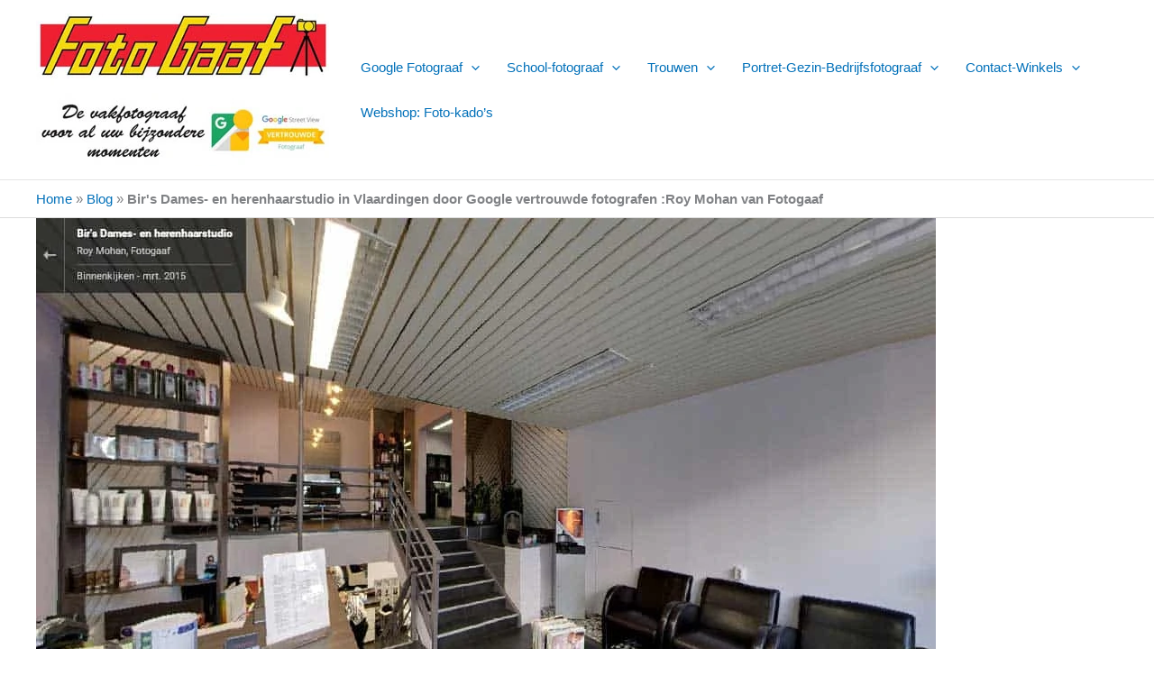

--- FILE ---
content_type: text/html; charset=UTF-8
request_url: https://fotogaaf.nl/google-streetview-vertrouwde-fotograaf/birs-dames-en-herenhaarstudio-in-vlaardingen-door-google-vertrouwde-fotografen-roy-mohan-van-fotogaaf
body_size: 60253
content:
<!DOCTYPE html>
<html lang="nl-NL">
<head><meta charset="UTF-8"><script>if(navigator.userAgent.match(/MSIE|Internet Explorer/i)||navigator.userAgent.match(/Trident\/7\..*?rv:11/i)){var href=document.location.href;if(!href.match(/[?&]nowprocket/)){if(href.indexOf("?")==-1){if(href.indexOf("#")==-1){document.location.href=href+"?nowprocket=1"}else{document.location.href=href.replace("#","?nowprocket=1#")}}else{if(href.indexOf("#")==-1){document.location.href=href+"&nowprocket=1"}else{document.location.href=href.replace("#","&nowprocket=1#")}}}}</script><script>(()=>{class RocketLazyLoadScripts{constructor(){this.v="2.0.4",this.userEvents=["keydown","keyup","mousedown","mouseup","mousemove","mouseover","mouseout","touchmove","touchstart","touchend","touchcancel","wheel","click","dblclick","input"],this.attributeEvents=["onblur","onclick","oncontextmenu","ondblclick","onfocus","onmousedown","onmouseenter","onmouseleave","onmousemove","onmouseout","onmouseover","onmouseup","onmousewheel","onscroll","onsubmit"]}async t(){this.i(),this.o(),/iP(ad|hone)/.test(navigator.userAgent)&&this.h(),this.u(),this.l(this),this.m(),this.k(this),this.p(this),this._(),await Promise.all([this.R(),this.L()]),this.lastBreath=Date.now(),this.S(this),this.P(),this.D(),this.O(),this.M(),await this.C(this.delayedScripts.normal),await this.C(this.delayedScripts.defer),await this.C(this.delayedScripts.async),await this.T(),await this.F(),await this.j(),await this.A(),window.dispatchEvent(new Event("rocket-allScriptsLoaded")),this.everythingLoaded=!0,this.lastTouchEnd&&await new Promise(t=>setTimeout(t,500-Date.now()+this.lastTouchEnd)),this.I(),this.H(),this.U(),this.W()}i(){this.CSPIssue=sessionStorage.getItem("rocketCSPIssue"),document.addEventListener("securitypolicyviolation",t=>{this.CSPIssue||"script-src-elem"!==t.violatedDirective||"data"!==t.blockedURI||(this.CSPIssue=!0,sessionStorage.setItem("rocketCSPIssue",!0))},{isRocket:!0})}o(){window.addEventListener("pageshow",t=>{this.persisted=t.persisted,this.realWindowLoadedFired=!0},{isRocket:!0}),window.addEventListener("pagehide",()=>{this.onFirstUserAction=null},{isRocket:!0})}h(){let t;function e(e){t=e}window.addEventListener("touchstart",e,{isRocket:!0}),window.addEventListener("touchend",function i(o){o.changedTouches[0]&&t.changedTouches[0]&&Math.abs(o.changedTouches[0].pageX-t.changedTouches[0].pageX)<10&&Math.abs(o.changedTouches[0].pageY-t.changedTouches[0].pageY)<10&&o.timeStamp-t.timeStamp<200&&(window.removeEventListener("touchstart",e,{isRocket:!0}),window.removeEventListener("touchend",i,{isRocket:!0}),"INPUT"===o.target.tagName&&"text"===o.target.type||(o.target.dispatchEvent(new TouchEvent("touchend",{target:o.target,bubbles:!0})),o.target.dispatchEvent(new MouseEvent("mouseover",{target:o.target,bubbles:!0})),o.target.dispatchEvent(new PointerEvent("click",{target:o.target,bubbles:!0,cancelable:!0,detail:1,clientX:o.changedTouches[0].clientX,clientY:o.changedTouches[0].clientY})),event.preventDefault()))},{isRocket:!0})}q(t){this.userActionTriggered||("mousemove"!==t.type||this.firstMousemoveIgnored?"keyup"===t.type||"mouseover"===t.type||"mouseout"===t.type||(this.userActionTriggered=!0,this.onFirstUserAction&&this.onFirstUserAction()):this.firstMousemoveIgnored=!0),"click"===t.type&&t.preventDefault(),t.stopPropagation(),t.stopImmediatePropagation(),"touchstart"===this.lastEvent&&"touchend"===t.type&&(this.lastTouchEnd=Date.now()),"click"===t.type&&(this.lastTouchEnd=0),this.lastEvent=t.type,t.composedPath&&t.composedPath()[0].getRootNode()instanceof ShadowRoot&&(t.rocketTarget=t.composedPath()[0]),this.savedUserEvents.push(t)}u(){this.savedUserEvents=[],this.userEventHandler=this.q.bind(this),this.userEvents.forEach(t=>window.addEventListener(t,this.userEventHandler,{passive:!1,isRocket:!0})),document.addEventListener("visibilitychange",this.userEventHandler,{isRocket:!0})}U(){this.userEvents.forEach(t=>window.removeEventListener(t,this.userEventHandler,{passive:!1,isRocket:!0})),document.removeEventListener("visibilitychange",this.userEventHandler,{isRocket:!0}),this.savedUserEvents.forEach(t=>{(t.rocketTarget||t.target).dispatchEvent(new window[t.constructor.name](t.type,t))})}m(){const t="return false",e=Array.from(this.attributeEvents,t=>"data-rocket-"+t),i="["+this.attributeEvents.join("],[")+"]",o="[data-rocket-"+this.attributeEvents.join("],[data-rocket-")+"]",s=(e,i,o)=>{o&&o!==t&&(e.setAttribute("data-rocket-"+i,o),e["rocket"+i]=new Function("event",o),e.setAttribute(i,t))};new MutationObserver(t=>{for(const n of t)"attributes"===n.type&&(n.attributeName.startsWith("data-rocket-")||this.everythingLoaded?n.attributeName.startsWith("data-rocket-")&&this.everythingLoaded&&this.N(n.target,n.attributeName.substring(12)):s(n.target,n.attributeName,n.target.getAttribute(n.attributeName))),"childList"===n.type&&n.addedNodes.forEach(t=>{if(t.nodeType===Node.ELEMENT_NODE)if(this.everythingLoaded)for(const i of[t,...t.querySelectorAll(o)])for(const t of i.getAttributeNames())e.includes(t)&&this.N(i,t.substring(12));else for(const e of[t,...t.querySelectorAll(i)])for(const t of e.getAttributeNames())this.attributeEvents.includes(t)&&s(e,t,e.getAttribute(t))})}).observe(document,{subtree:!0,childList:!0,attributeFilter:[...this.attributeEvents,...e]})}I(){this.attributeEvents.forEach(t=>{document.querySelectorAll("[data-rocket-"+t+"]").forEach(e=>{this.N(e,t)})})}N(t,e){const i=t.getAttribute("data-rocket-"+e);i&&(t.setAttribute(e,i),t.removeAttribute("data-rocket-"+e))}k(t){Object.defineProperty(HTMLElement.prototype,"onclick",{get(){return this.rocketonclick||null},set(e){this.rocketonclick=e,this.setAttribute(t.everythingLoaded?"onclick":"data-rocket-onclick","this.rocketonclick(event)")}})}S(t){function e(e,i){let o=e[i];e[i]=null,Object.defineProperty(e,i,{get:()=>o,set(s){t.everythingLoaded?o=s:e["rocket"+i]=o=s}})}e(document,"onreadystatechange"),e(window,"onload"),e(window,"onpageshow");try{Object.defineProperty(document,"readyState",{get:()=>t.rocketReadyState,set(e){t.rocketReadyState=e},configurable:!0}),document.readyState="loading"}catch(t){console.log("WPRocket DJE readyState conflict, bypassing")}}l(t){this.originalAddEventListener=EventTarget.prototype.addEventListener,this.originalRemoveEventListener=EventTarget.prototype.removeEventListener,this.savedEventListeners=[],EventTarget.prototype.addEventListener=function(e,i,o){o&&o.isRocket||!t.B(e,this)&&!t.userEvents.includes(e)||t.B(e,this)&&!t.userActionTriggered||e.startsWith("rocket-")||t.everythingLoaded?t.originalAddEventListener.call(this,e,i,o):(t.savedEventListeners.push({target:this,remove:!1,type:e,func:i,options:o}),"mouseenter"!==e&&"mouseleave"!==e||t.originalAddEventListener.call(this,e,t.savedUserEvents.push,o))},EventTarget.prototype.removeEventListener=function(e,i,o){o&&o.isRocket||!t.B(e,this)&&!t.userEvents.includes(e)||t.B(e,this)&&!t.userActionTriggered||e.startsWith("rocket-")||t.everythingLoaded?t.originalRemoveEventListener.call(this,e,i,o):t.savedEventListeners.push({target:this,remove:!0,type:e,func:i,options:o})}}J(t,e){this.savedEventListeners=this.savedEventListeners.filter(i=>{let o=i.type,s=i.target||window;return e!==o||t!==s||(this.B(o,s)&&(i.type="rocket-"+o),this.$(i),!1)})}H(){EventTarget.prototype.addEventListener=this.originalAddEventListener,EventTarget.prototype.removeEventListener=this.originalRemoveEventListener,this.savedEventListeners.forEach(t=>this.$(t))}$(t){t.remove?this.originalRemoveEventListener.call(t.target,t.type,t.func,t.options):this.originalAddEventListener.call(t.target,t.type,t.func,t.options)}p(t){let e;function i(e){return t.everythingLoaded?e:e.split(" ").map(t=>"load"===t||t.startsWith("load.")?"rocket-jquery-load":t).join(" ")}function o(o){function s(e){const s=o.fn[e];o.fn[e]=o.fn.init.prototype[e]=function(){return this[0]===window&&t.userActionTriggered&&("string"==typeof arguments[0]||arguments[0]instanceof String?arguments[0]=i(arguments[0]):"object"==typeof arguments[0]&&Object.keys(arguments[0]).forEach(t=>{const e=arguments[0][t];delete arguments[0][t],arguments[0][i(t)]=e})),s.apply(this,arguments),this}}if(o&&o.fn&&!t.allJQueries.includes(o)){const e={DOMContentLoaded:[],"rocket-DOMContentLoaded":[]};for(const t in e)document.addEventListener(t,()=>{e[t].forEach(t=>t())},{isRocket:!0});o.fn.ready=o.fn.init.prototype.ready=function(i){function s(){parseInt(o.fn.jquery)>2?setTimeout(()=>i.bind(document)(o)):i.bind(document)(o)}return"function"==typeof i&&(t.realDomReadyFired?!t.userActionTriggered||t.fauxDomReadyFired?s():e["rocket-DOMContentLoaded"].push(s):e.DOMContentLoaded.push(s)),o([])},s("on"),s("one"),s("off"),t.allJQueries.push(o)}e=o}t.allJQueries=[],o(window.jQuery),Object.defineProperty(window,"jQuery",{get:()=>e,set(t){o(t)}})}P(){const t=new Map;document.write=document.writeln=function(e){const i=document.currentScript,o=document.createRange(),s=i.parentElement;let n=t.get(i);void 0===n&&(n=i.nextSibling,t.set(i,n));const c=document.createDocumentFragment();o.setStart(c,0),c.appendChild(o.createContextualFragment(e)),s.insertBefore(c,n)}}async R(){return new Promise(t=>{this.userActionTriggered?t():this.onFirstUserAction=t})}async L(){return new Promise(t=>{document.addEventListener("DOMContentLoaded",()=>{this.realDomReadyFired=!0,t()},{isRocket:!0})})}async j(){return this.realWindowLoadedFired?Promise.resolve():new Promise(t=>{window.addEventListener("load",t,{isRocket:!0})})}M(){this.pendingScripts=[];this.scriptsMutationObserver=new MutationObserver(t=>{for(const e of t)e.addedNodes.forEach(t=>{"SCRIPT"!==t.tagName||t.noModule||t.isWPRocket||this.pendingScripts.push({script:t,promise:new Promise(e=>{const i=()=>{const i=this.pendingScripts.findIndex(e=>e.script===t);i>=0&&this.pendingScripts.splice(i,1),e()};t.addEventListener("load",i,{isRocket:!0}),t.addEventListener("error",i,{isRocket:!0}),setTimeout(i,1e3)})})})}),this.scriptsMutationObserver.observe(document,{childList:!0,subtree:!0})}async F(){await this.X(),this.pendingScripts.length?(await this.pendingScripts[0].promise,await this.F()):this.scriptsMutationObserver.disconnect()}D(){this.delayedScripts={normal:[],async:[],defer:[]},document.querySelectorAll("script[type$=rocketlazyloadscript]").forEach(t=>{t.hasAttribute("data-rocket-src")?t.hasAttribute("async")&&!1!==t.async?this.delayedScripts.async.push(t):t.hasAttribute("defer")&&!1!==t.defer||"module"===t.getAttribute("data-rocket-type")?this.delayedScripts.defer.push(t):this.delayedScripts.normal.push(t):this.delayedScripts.normal.push(t)})}async _(){await this.L();let t=[];document.querySelectorAll("script[type$=rocketlazyloadscript][data-rocket-src]").forEach(e=>{let i=e.getAttribute("data-rocket-src");if(i&&!i.startsWith("data:")){i.startsWith("//")&&(i=location.protocol+i);try{const o=new URL(i).origin;o!==location.origin&&t.push({src:o,crossOrigin:e.crossOrigin||"module"===e.getAttribute("data-rocket-type")})}catch(t){}}}),t=[...new Map(t.map(t=>[JSON.stringify(t),t])).values()],this.Y(t,"preconnect")}async G(t){if(await this.K(),!0!==t.noModule||!("noModule"in HTMLScriptElement.prototype))return new Promise(e=>{let i;function o(){(i||t).setAttribute("data-rocket-status","executed"),e()}try{if(navigator.userAgent.includes("Firefox/")||""===navigator.vendor||this.CSPIssue)i=document.createElement("script"),[...t.attributes].forEach(t=>{let e=t.nodeName;"type"!==e&&("data-rocket-type"===e&&(e="type"),"data-rocket-src"===e&&(e="src"),i.setAttribute(e,t.nodeValue))}),t.text&&(i.text=t.text),t.nonce&&(i.nonce=t.nonce),i.hasAttribute("src")?(i.addEventListener("load",o,{isRocket:!0}),i.addEventListener("error",()=>{i.setAttribute("data-rocket-status","failed-network"),e()},{isRocket:!0}),setTimeout(()=>{i.isConnected||e()},1)):(i.text=t.text,o()),i.isWPRocket=!0,t.parentNode.replaceChild(i,t);else{const i=t.getAttribute("data-rocket-type"),s=t.getAttribute("data-rocket-src");i?(t.type=i,t.removeAttribute("data-rocket-type")):t.removeAttribute("type"),t.addEventListener("load",o,{isRocket:!0}),t.addEventListener("error",i=>{this.CSPIssue&&i.target.src.startsWith("data:")?(console.log("WPRocket: CSP fallback activated"),t.removeAttribute("src"),this.G(t).then(e)):(t.setAttribute("data-rocket-status","failed-network"),e())},{isRocket:!0}),s?(t.fetchPriority="high",t.removeAttribute("data-rocket-src"),t.src=s):t.src="data:text/javascript;base64,"+window.btoa(unescape(encodeURIComponent(t.text)))}}catch(i){t.setAttribute("data-rocket-status","failed-transform"),e()}});t.setAttribute("data-rocket-status","skipped")}async C(t){const e=t.shift();return e?(e.isConnected&&await this.G(e),this.C(t)):Promise.resolve()}O(){this.Y([...this.delayedScripts.normal,...this.delayedScripts.defer,...this.delayedScripts.async],"preload")}Y(t,e){this.trash=this.trash||[];let i=!0;var o=document.createDocumentFragment();t.forEach(t=>{const s=t.getAttribute&&t.getAttribute("data-rocket-src")||t.src;if(s&&!s.startsWith("data:")){const n=document.createElement("link");n.href=s,n.rel=e,"preconnect"!==e&&(n.as="script",n.fetchPriority=i?"high":"low"),t.getAttribute&&"module"===t.getAttribute("data-rocket-type")&&(n.crossOrigin=!0),t.crossOrigin&&(n.crossOrigin=t.crossOrigin),t.integrity&&(n.integrity=t.integrity),t.nonce&&(n.nonce=t.nonce),o.appendChild(n),this.trash.push(n),i=!1}}),document.head.appendChild(o)}W(){this.trash.forEach(t=>t.remove())}async T(){try{document.readyState="interactive"}catch(t){}this.fauxDomReadyFired=!0;try{await this.K(),this.J(document,"readystatechange"),document.dispatchEvent(new Event("rocket-readystatechange")),await this.K(),document.rocketonreadystatechange&&document.rocketonreadystatechange(),await this.K(),this.J(document,"DOMContentLoaded"),document.dispatchEvent(new Event("rocket-DOMContentLoaded")),await this.K(),this.J(window,"DOMContentLoaded"),window.dispatchEvent(new Event("rocket-DOMContentLoaded"))}catch(t){console.error(t)}}async A(){try{document.readyState="complete"}catch(t){}try{await this.K(),this.J(document,"readystatechange"),document.dispatchEvent(new Event("rocket-readystatechange")),await this.K(),document.rocketonreadystatechange&&document.rocketonreadystatechange(),await this.K(),this.J(window,"load"),window.dispatchEvent(new Event("rocket-load")),await this.K(),window.rocketonload&&window.rocketonload(),await this.K(),this.allJQueries.forEach(t=>t(window).trigger("rocket-jquery-load")),await this.K(),this.J(window,"pageshow");const t=new Event("rocket-pageshow");t.persisted=this.persisted,window.dispatchEvent(t),await this.K(),window.rocketonpageshow&&window.rocketonpageshow({persisted:this.persisted})}catch(t){console.error(t)}}async K(){Date.now()-this.lastBreath>45&&(await this.X(),this.lastBreath=Date.now())}async X(){return document.hidden?new Promise(t=>setTimeout(t)):new Promise(t=>requestAnimationFrame(t))}B(t,e){return e===document&&"readystatechange"===t||(e===document&&"DOMContentLoaded"===t||(e===window&&"DOMContentLoaded"===t||(e===window&&"load"===t||e===window&&"pageshow"===t)))}static run(){(new RocketLazyLoadScripts).t()}}RocketLazyLoadScripts.run()})();</script>

<meta name="viewport" content="width=device-width, initial-scale=1">
	<link rel="profile" href="https://gmpg.org/xfn/11"> 
	<meta name='robots' content='index, follow, max-image-preview:large, max-snippet:-1, max-video-preview:-1' />

	<!-- This site is optimized with the Yoast SEO Premium plugin v26.8 (Yoast SEO v26.8) - https://yoast.com/product/yoast-seo-premium-wordpress/ -->
	<title>Bir&#039;s Dames- en herenhaarstudio in Vlaardingen door Google vertrouwde fotografen :Roy Mohan van Fotogaaf - Fotogaaf - Google vertrouwde fotograaf/ trusted photographer</title>
	<link rel="canonical" href="https://fotogaaf.nl/google-streetview-vertrouwde-fotograaf/birs-dames-en-herenhaarstudio-in-vlaardingen-door-google-vertrouwde-fotografen-roy-mohan-van-fotogaaf" />
	<meta property="og:locale" content="nl_NL" />
	<meta property="og:type" content="article" />
	<meta property="og:title" content="Bir&#039;s Dames- en herenhaarstudio in Vlaardingen door Google vertrouwde fotografen :Roy Mohan van Fotogaaf" />
	<meta property="og:description" content="360 Virtual Google Tour gemaakt bij Bir&#039;s Dames- en herenhaarstudio in Vlaardingen door Google vertrouwde fotografen Roy Mohan. Dames en Heren Haarstudio" />
	<meta property="og:url" content="https://fotogaaf.nl/google-streetview-vertrouwde-fotograaf/birs-dames-en-herenhaarstudio-in-vlaardingen-door-google-vertrouwde-fotografen-roy-mohan-van-fotogaaf" />
	<meta property="og:site_name" content="Fotogaaf - Google vertrouwde fotograaf/ trusted photographer" />
	<meta property="article:publisher" content="https://www.facebook.com/fotogaaf/" />
	<meta property="article:author" content="https://www.facebook.com/fotograaf.roymohan" />
	<meta property="article:published_time" content="2015-04-08T12:26:35+00:00" />
	<meta property="article:modified_time" content="2021-03-12T18:38:24+00:00" />
	<meta property="og:image" content="https://fotogaaf.nl/wp-content/uploads/fotogaaf-google-vertrouwde-fotograaf-vlaardingen-birs-dames-en-heren-kapper-haarstudio.jpg" />
	<meta property="og:image:width" content="998" />
	<meta property="og:image:height" content="640" />
	<meta property="og:image:type" content="image/jpeg" />
	<meta name="author" content="fotogaaf" />
	<meta name="twitter:card" content="summary_large_image" />
	<meta name="twitter:creator" content="@fotogaaf" />
	<meta name="twitter:site" content="@fotogaaf" />
	<meta name="twitter:label1" content="Geschreven door" />
	<meta name="twitter:data1" content="fotogaaf" />
	<script type="application/ld+json" class="yoast-schema-graph">{"@context":"https://schema.org","@graph":[{"@type":"Article","@id":"https://fotogaaf.nl/google-streetview-vertrouwde-fotograaf/birs-dames-en-herenhaarstudio-in-vlaardingen-door-google-vertrouwde-fotografen-roy-mohan-van-fotogaaf#article","isPartOf":{"@id":"https://fotogaaf.nl/google-streetview-vertrouwde-fotograaf/birs-dames-en-herenhaarstudio-in-vlaardingen-door-google-vertrouwde-fotografen-roy-mohan-van-fotogaaf"},"author":{"name":"fotogaaf","@id":"https://fotogaaf.nl/#/schema/person/2bca17e22fe5c01e78161813ddb12cc1"},"headline":"Bir&#8217;s Dames- en herenhaarstudio in Vlaardingen door Google vertrouwde fotografen :Roy Mohan van Fotogaaf","datePublished":"2015-04-08T12:26:35+00:00","dateModified":"2021-03-12T18:38:24+00:00","mainEntityOfPage":{"@id":"https://fotogaaf.nl/google-streetview-vertrouwde-fotograaf/birs-dames-en-herenhaarstudio-in-vlaardingen-door-google-vertrouwde-fotografen-roy-mohan-van-fotogaaf"},"wordCount":109,"commentCount":0,"publisher":{"@id":"https://fotogaaf.nl/#organization"},"image":{"@id":"https://fotogaaf.nl/google-streetview-vertrouwde-fotograaf/birs-dames-en-herenhaarstudio-in-vlaardingen-door-google-vertrouwde-fotografen-roy-mohan-van-fotogaaf#primaryimage"},"thumbnailUrl":"https://fotogaaf.nl/wp-content/uploads/fotogaaf-google-vertrouwde-fotograaf-vlaardingen-birs-dames-en-heren-kapper-haarstudio.jpg","keywords":["business","business view","Google","trusted photographer","vertrouwde","vertrouwde fotograaf"],"articleSection":["google 360"],"inLanguage":"nl-NL","potentialAction":[{"@type":"CommentAction","name":"Comment","target":["https://fotogaaf.nl/google-streetview-vertrouwde-fotograaf/birs-dames-en-herenhaarstudio-in-vlaardingen-door-google-vertrouwde-fotografen-roy-mohan-van-fotogaaf#respond"]}]},{"@type":"WebPage","@id":"https://fotogaaf.nl/google-streetview-vertrouwde-fotograaf/birs-dames-en-herenhaarstudio-in-vlaardingen-door-google-vertrouwde-fotografen-roy-mohan-van-fotogaaf","url":"https://fotogaaf.nl/google-streetview-vertrouwde-fotograaf/birs-dames-en-herenhaarstudio-in-vlaardingen-door-google-vertrouwde-fotografen-roy-mohan-van-fotogaaf","name":"Bir's Dames- en herenhaarstudio in Vlaardingen door Google vertrouwde fotografen :Roy Mohan van Fotogaaf - Fotogaaf - Google vertrouwde fotograaf/ trusted photographer","isPartOf":{"@id":"https://fotogaaf.nl/#website"},"primaryImageOfPage":{"@id":"https://fotogaaf.nl/google-streetview-vertrouwde-fotograaf/birs-dames-en-herenhaarstudio-in-vlaardingen-door-google-vertrouwde-fotografen-roy-mohan-van-fotogaaf#primaryimage"},"image":{"@id":"https://fotogaaf.nl/google-streetview-vertrouwde-fotograaf/birs-dames-en-herenhaarstudio-in-vlaardingen-door-google-vertrouwde-fotografen-roy-mohan-van-fotogaaf#primaryimage"},"thumbnailUrl":"https://fotogaaf.nl/wp-content/uploads/fotogaaf-google-vertrouwde-fotograaf-vlaardingen-birs-dames-en-heren-kapper-haarstudio.jpg","datePublished":"2015-04-08T12:26:35+00:00","dateModified":"2021-03-12T18:38:24+00:00","breadcrumb":{"@id":"https://fotogaaf.nl/google-streetview-vertrouwde-fotograaf/birs-dames-en-herenhaarstudio-in-vlaardingen-door-google-vertrouwde-fotografen-roy-mohan-van-fotogaaf#breadcrumb"},"inLanguage":"nl-NL","potentialAction":[{"@type":"ReadAction","target":["https://fotogaaf.nl/google-streetview-vertrouwde-fotograaf/birs-dames-en-herenhaarstudio-in-vlaardingen-door-google-vertrouwde-fotografen-roy-mohan-van-fotogaaf"]}]},{"@type":"ImageObject","inLanguage":"nl-NL","@id":"https://fotogaaf.nl/google-streetview-vertrouwde-fotograaf/birs-dames-en-herenhaarstudio-in-vlaardingen-door-google-vertrouwde-fotografen-roy-mohan-van-fotogaaf#primaryimage","url":"https://fotogaaf.nl/wp-content/uploads/fotogaaf-google-vertrouwde-fotograaf-vlaardingen-birs-dames-en-heren-kapper-haarstudio.jpg","contentUrl":"https://fotogaaf.nl/wp-content/uploads/fotogaaf-google-vertrouwde-fotograaf-vlaardingen-birs-dames-en-heren-kapper-haarstudio.jpg","width":998,"height":640,"caption":"fotogaaf-google-vertrouwde-fotograaf-vlaardingen-birs-dames-en-heren-kapper-haarstudio"},{"@type":"BreadcrumbList","@id":"https://fotogaaf.nl/google-streetview-vertrouwde-fotograaf/birs-dames-en-herenhaarstudio-in-vlaardingen-door-google-vertrouwde-fotografen-roy-mohan-van-fotogaaf#breadcrumb","itemListElement":[{"@type":"ListItem","position":1,"name":"Home","item":"https://fotogaaf.nl/"},{"@type":"ListItem","position":2,"name":"Blog","item":"https://fotogaaf.nl/blog"},{"@type":"ListItem","position":3,"name":"Bir's Dames- en herenhaarstudio in Vlaardingen door Google vertrouwde fotografen :Roy Mohan van Fotogaaf"}]},{"@type":"WebSite","@id":"https://fotogaaf.nl/#website","url":"https://fotogaaf.nl/","name":"Fotogaaf-De Google vertrouwde trusted fotograaf photographer","description":"De vakfotograaf voor al uw bijzondere momenten","publisher":{"@id":"https://fotogaaf.nl/#organization"},"potentialAction":[{"@type":"SearchAction","target":{"@type":"EntryPoint","urlTemplate":"https://fotogaaf.nl/?s={search_term_string}"},"query-input":{"@type":"PropertyValueSpecification","valueRequired":true,"valueName":"search_term_string"}}],"inLanguage":"nl-NL"},{"@type":"Organization","@id":"https://fotogaaf.nl/#organization","name":"Fotogaaf","url":"https://fotogaaf.nl/","logo":{"@type":"ImageObject","inLanguage":"nl-NL","@id":"https://fotogaaf.nl/#/schema/logo/image/","url":"https://fotogaaf.nl/wp-content/uploads/logo-2021-fotogaaf.jpg","contentUrl":"https://fotogaaf.nl/wp-content/uploads/logo-2021-fotogaaf.jpg","width":325,"height":169,"caption":"Fotogaaf"},"image":{"@id":"https://fotogaaf.nl/#/schema/logo/image/"},"sameAs":["https://www.facebook.com/fotogaaf/","https://x.com/fotogaaf","https://www.instagram.com/fotogaaf/","https://www.linkedin.com/in/fotogaaf","https://nl.pinterest.com/fotogaaf/","https://www.youtube.com/channel/UC2VdqNx5XkNZOyPrPgiwHEg"]},{"@type":"Person","@id":"https://fotogaaf.nl/#/schema/person/2bca17e22fe5c01e78161813ddb12cc1","name":"fotogaaf","sameAs":["https://fotogaaf.nl","https://www.facebook.com/fotograaf.roymohan","https://x.com/fotogaaf"],"url":"https://fotogaaf.nl/author/fotogaaf"}]}</script>
	<!-- / Yoast SEO Premium plugin. -->


<link rel='dns-prefetch' href='//fotogaaf.nl' />
<link rel='dns-prefetch' href='//www.googletagmanager.com' />
<link rel='dns-prefetch' href='//capi-automation.s3.us-east-2.amazonaws.com' />

<link rel="alternate" title="oEmbed (JSON)" type="application/json+oembed" href="https://fotogaaf.nl/wp-json/oembed/1.0/embed?url=https%3A%2F%2Ffotogaaf.nl%2Fgoogle-streetview-vertrouwde-fotograaf%2Fbirs-dames-en-herenhaarstudio-in-vlaardingen-door-google-vertrouwde-fotografen-roy-mohan-van-fotogaaf" />
<link rel="alternate" title="oEmbed (XML)" type="text/xml+oembed" href="https://fotogaaf.nl/wp-json/oembed/1.0/embed?url=https%3A%2F%2Ffotogaaf.nl%2Fgoogle-streetview-vertrouwde-fotograaf%2Fbirs-dames-en-herenhaarstudio-in-vlaardingen-door-google-vertrouwde-fotografen-roy-mohan-van-fotogaaf&#038;format=xml" />
<style id='wp-img-auto-sizes-contain-inline-css'>
img:is([sizes=auto i],[sizes^="auto," i]){contain-intrinsic-size:3000px 1500px}
/*# sourceURL=wp-img-auto-sizes-contain-inline-css */
</style>
<link rel='stylesheet' id='astra-theme-css-css' href='https://fotogaaf.nl/wp-content/themes/astra/assets/css/minified/main.min.css?ver=4.12.1' media='all' />
<style id='astra-theme-css-inline-css'>
.ast-no-sidebar .entry-content .alignfull {margin-left: calc( -50vw + 50%);margin-right: calc( -50vw + 50%);max-width: 100vw;width: 100vw;}.ast-no-sidebar .entry-content .alignwide {margin-left: calc(-41vw + 50%);margin-right: calc(-41vw + 50%);max-width: unset;width: unset;}.ast-no-sidebar .entry-content .alignfull .alignfull,.ast-no-sidebar .entry-content .alignfull .alignwide,.ast-no-sidebar .entry-content .alignwide .alignfull,.ast-no-sidebar .entry-content .alignwide .alignwide,.ast-no-sidebar .entry-content .wp-block-column .alignfull,.ast-no-sidebar .entry-content .wp-block-column .alignwide{width: 100%;margin-left: auto;margin-right: auto;}.wp-block-gallery,.blocks-gallery-grid {margin: 0;}.wp-block-separator {max-width: 100px;}.wp-block-separator.is-style-wide,.wp-block-separator.is-style-dots {max-width: none;}.entry-content .has-2-columns .wp-block-column:first-child {padding-right: 10px;}.entry-content .has-2-columns .wp-block-column:last-child {padding-left: 10px;}@media (max-width: 782px) {.entry-content .wp-block-columns .wp-block-column {flex-basis: 100%;}.entry-content .has-2-columns .wp-block-column:first-child {padding-right: 0;}.entry-content .has-2-columns .wp-block-column:last-child {padding-left: 0;}}body .entry-content .wp-block-latest-posts {margin-left: 0;}body .entry-content .wp-block-latest-posts li {list-style: none;}.ast-no-sidebar .ast-container .entry-content .wp-block-latest-posts {margin-left: 0;}.ast-header-break-point .entry-content .alignwide {margin-left: auto;margin-right: auto;}.entry-content .blocks-gallery-item img {margin-bottom: auto;}.wp-block-pullquote {border-top: 4px solid #555d66;border-bottom: 4px solid #555d66;color: #40464d;}:root{--ast-post-nav-space:0;--ast-container-default-xlg-padding:6.67em;--ast-container-default-lg-padding:5.67em;--ast-container-default-slg-padding:4.34em;--ast-container-default-md-padding:3.34em;--ast-container-default-sm-padding:6.67em;--ast-container-default-xs-padding:2.4em;--ast-container-default-xxs-padding:1.4em;--ast-code-block-background:#EEEEEE;--ast-comment-inputs-background:#FAFAFA;--ast-normal-container-width:1200px;--ast-narrow-container-width:750px;--ast-blog-title-font-weight:normal;--ast-blog-meta-weight:inherit;--ast-global-color-primary:var(--ast-global-color-5);--ast-global-color-secondary:var(--ast-global-color-4);--ast-global-color-alternate-background:var(--ast-global-color-7);--ast-global-color-subtle-background:var(--ast-global-color-6);--ast-bg-style-guide:var( --ast-global-color-secondary,--ast-global-color-5 );--ast-shadow-style-guide:0px 0px 4px 0 #00000057;--ast-global-dark-bg-style:#fff;--ast-global-dark-lfs:#fbfbfb;--ast-widget-bg-color:#fafafa;--ast-wc-container-head-bg-color:#fbfbfb;--ast-title-layout-bg:#eeeeee;--ast-search-border-color:#e7e7e7;--ast-lifter-hover-bg:#e6e6e6;--ast-gallery-block-color:#000;--srfm-color-input-label:var(--ast-global-color-2);}html{font-size:93.75%;}a,.page-title{color:var(--ast-global-color-0);}a:hover,a:focus{color:var(--ast-global-color-1);}body,button,input,select,textarea,.ast-button,.ast-custom-button{font-family:-apple-system,BlinkMacSystemFont,Segoe UI,Roboto,Oxygen-Sans,Ubuntu,Cantarell,Helvetica Neue,sans-serif;font-weight:inherit;font-size:15px;font-size:1rem;line-height:var(--ast-body-line-height,1.65em);}blockquote{color:var(--ast-global-color-3);}.ast-site-identity .site-title a{color:var(--ast-global-color-2);}.site-title{font-size:35px;font-size:2.3333333333333rem;display:none;}.site-header .site-description{font-size:15px;font-size:1rem;display:none;}.entry-title{font-size:26px;font-size:1.7333333333333rem;}.archive .ast-article-post .ast-article-inner,.blog .ast-article-post .ast-article-inner,.archive .ast-article-post .ast-article-inner:hover,.blog .ast-article-post .ast-article-inner:hover{overflow:hidden;}h1,.entry-content :where(h1){font-size:40px;font-size:2.6666666666667rem;line-height:1.4em;}h2,.entry-content :where(h2){font-size:32px;font-size:2.1333333333333rem;line-height:1.3em;}h3,.entry-content :where(h3){font-size:26px;font-size:1.7333333333333rem;line-height:1.3em;}h4,.entry-content :where(h4){font-size:24px;font-size:1.6rem;line-height:1.2em;}h5,.entry-content :where(h5){font-size:20px;font-size:1.3333333333333rem;line-height:1.2em;}h6,.entry-content :where(h6){font-size:16px;font-size:1.0666666666667rem;line-height:1.25em;}::selection{background-color:var(--ast-global-color-0);color:#ffffff;}body,h1,h2,h3,h4,h5,h6,.entry-title a,.entry-content :where(h1,h2,h3,h4,h5,h6){color:var(--ast-global-color-3);}.tagcloud a:hover,.tagcloud a:focus,.tagcloud a.current-item{color:#ffffff;border-color:var(--ast-global-color-0);background-color:var(--ast-global-color-0);}input:focus,input[type="text"]:focus,input[type="email"]:focus,input[type="url"]:focus,input[type="password"]:focus,input[type="reset"]:focus,input[type="search"]:focus,textarea:focus{border-color:var(--ast-global-color-0);}input[type="radio"]:checked,input[type=reset],input[type="checkbox"]:checked,input[type="checkbox"]:hover:checked,input[type="checkbox"]:focus:checked,input[type=range]::-webkit-slider-thumb{border-color:var(--ast-global-color-0);background-color:var(--ast-global-color-0);box-shadow:none;}.site-footer a:hover + .post-count,.site-footer a:focus + .post-count{background:var(--ast-global-color-0);border-color:var(--ast-global-color-0);}.single .nav-links .nav-previous,.single .nav-links .nav-next{color:var(--ast-global-color-0);}.entry-meta,.entry-meta *{line-height:1.45;color:var(--ast-global-color-0);}.entry-meta a:not(.ast-button):hover,.entry-meta a:not(.ast-button):hover *,.entry-meta a:not(.ast-button):focus,.entry-meta a:not(.ast-button):focus *,.page-links > .page-link,.page-links .page-link:hover,.post-navigation a:hover{color:var(--ast-global-color-1);}#cat option,.secondary .calendar_wrap thead a,.secondary .calendar_wrap thead a:visited{color:var(--ast-global-color-0);}.secondary .calendar_wrap #today,.ast-progress-val span{background:var(--ast-global-color-0);}.secondary a:hover + .post-count,.secondary a:focus + .post-count{background:var(--ast-global-color-0);border-color:var(--ast-global-color-0);}.calendar_wrap #today > a{color:#ffffff;}.page-links .page-link,.single .post-navigation a{color:var(--ast-global-color-0);}.ast-search-menu-icon .search-form button.search-submit{padding:0 4px;}.ast-search-menu-icon form.search-form{padding-right:0;}.ast-search-menu-icon.slide-search input.search-field{width:0;}.ast-header-search .ast-search-menu-icon.ast-dropdown-active .search-form,.ast-header-search .ast-search-menu-icon.ast-dropdown-active .search-field:focus{transition:all 0.2s;}.search-form input.search-field:focus{outline:none;}.widget-title,.widget .wp-block-heading{font-size:21px;font-size:1.4rem;color:var(--ast-global-color-3);}.single .ast-author-details .author-title{color:var(--ast-global-color-1);}.ast-search-menu-icon.slide-search a:focus-visible:focus-visible,.astra-search-icon:focus-visible,#close:focus-visible,a:focus-visible,.ast-menu-toggle:focus-visible,.site .skip-link:focus-visible,.wp-block-loginout input:focus-visible,.wp-block-search.wp-block-search__button-inside .wp-block-search__inside-wrapper,.ast-header-navigation-arrow:focus-visible,.woocommerce .wc-proceed-to-checkout > .checkout-button:focus-visible,.woocommerce .woocommerce-MyAccount-navigation ul li a:focus-visible,.ast-orders-table__row .ast-orders-table__cell:focus-visible,.woocommerce .woocommerce-order-details .order-again > .button:focus-visible,.woocommerce .woocommerce-message a.button.wc-forward:focus-visible,.woocommerce #minus_qty:focus-visible,.woocommerce #plus_qty:focus-visible,a#ast-apply-coupon:focus-visible,.woocommerce .woocommerce-info a:focus-visible,.woocommerce .astra-shop-summary-wrap a:focus-visible,.woocommerce a.wc-forward:focus-visible,#ast-apply-coupon:focus-visible,.woocommerce-js .woocommerce-mini-cart-item a.remove:focus-visible,#close:focus-visible,.button.search-submit:focus-visible,#search_submit:focus,.normal-search:focus-visible,.ast-header-account-wrap:focus-visible,.woocommerce .ast-on-card-button.ast-quick-view-trigger:focus,.astra-cart-drawer-close:focus,.ast-single-variation:focus,.ast-woocommerce-product-gallery__image:focus,.ast-button:focus,.woocommerce-product-gallery--with-images [data-controls="prev"]:focus-visible,.woocommerce-product-gallery--with-images [data-controls="next"]:focus-visible,.ast-builder-button-wrap:has(.ast-custom-button-link:focus),.ast-builder-button-wrap .ast-custom-button-link:focus{outline-style:dotted;outline-color:inherit;outline-width:thin;}input:focus,input[type="text"]:focus,input[type="email"]:focus,input[type="url"]:focus,input[type="password"]:focus,input[type="reset"]:focus,input[type="search"]:focus,input[type="number"]:focus,textarea:focus,.wp-block-search__input:focus,[data-section="section-header-mobile-trigger"] .ast-button-wrap .ast-mobile-menu-trigger-minimal:focus,.ast-mobile-popup-drawer.active .menu-toggle-close:focus,.woocommerce-ordering select.orderby:focus,#ast-scroll-top:focus,#coupon_code:focus,.woocommerce-page #comment:focus,.woocommerce #reviews #respond input#submit:focus,.woocommerce a.add_to_cart_button:focus,.woocommerce .button.single_add_to_cart_button:focus,.woocommerce .woocommerce-cart-form button:focus,.woocommerce .woocommerce-cart-form__cart-item .quantity .qty:focus,.woocommerce .woocommerce-billing-fields .woocommerce-billing-fields__field-wrapper .woocommerce-input-wrapper > .input-text:focus,.woocommerce #order_comments:focus,.woocommerce #place_order:focus,.woocommerce .woocommerce-address-fields .woocommerce-address-fields__field-wrapper .woocommerce-input-wrapper > .input-text:focus,.woocommerce .woocommerce-MyAccount-content form button:focus,.woocommerce .woocommerce-MyAccount-content .woocommerce-EditAccountForm .woocommerce-form-row .woocommerce-Input.input-text:focus,.woocommerce .ast-woocommerce-container .woocommerce-pagination ul.page-numbers li a:focus,body #content .woocommerce form .form-row .select2-container--default .select2-selection--single:focus,#ast-coupon-code:focus,.woocommerce.woocommerce-js .quantity input[type=number]:focus,.woocommerce-js .woocommerce-mini-cart-item .quantity input[type=number]:focus,.woocommerce p#ast-coupon-trigger:focus{border-style:dotted;border-color:inherit;border-width:thin;}input{outline:none;}.woocommerce-js input[type=text]:focus,.woocommerce-js input[type=email]:focus,.woocommerce-js textarea:focus,input[type=number]:focus,.comments-area textarea#comment:focus,.comments-area textarea#comment:active,.comments-area .ast-comment-formwrap input[type="text"]:focus,.comments-area .ast-comment-formwrap input[type="text"]:active{outline-style:unset;outline-color:inherit;outline-width:thin;}.site-logo-img img{ transition:all 0.2s linear;}body .ast-oembed-container *{position:absolute;top:0;width:100%;height:100%;left:0;}body .wp-block-embed-pocket-casts .ast-oembed-container *{position:unset;}.ast-single-post-featured-section + article {margin-top: 2em;}.site-content .ast-single-post-featured-section img {width: 100%;overflow: hidden;object-fit: cover;}.site > .ast-single-related-posts-container {margin-top: 0;}@media (min-width: 922px) {.ast-desktop .ast-container--narrow {max-width: var(--ast-narrow-container-width);margin: 0 auto;}}@media (max-width:921.9px){#ast-desktop-header{display:none;}}@media (min-width:922px){#ast-mobile-header{display:none;}}@media( max-width: 420px ) {.single .nav-links .nav-previous,.single .nav-links .nav-next {width: 100%;text-align: center;}}.wp-block-buttons.aligncenter{justify-content:center;}@media (max-width:921px){.ast-theme-transparent-header #primary,.ast-theme-transparent-header #secondary{padding:0;}}@media (max-width:921px){.ast-plain-container.ast-no-sidebar #primary{padding:0;}}.ast-plain-container.ast-no-sidebar #primary{margin-top:0;margin-bottom:0;}@media (min-width:1200px){.wp-block-group .has-background{padding:20px;}}@media (min-width:1200px){.ast-plain-container.ast-no-sidebar .entry-content .alignwide .wp-block-cover__inner-container,.ast-plain-container.ast-no-sidebar .entry-content .alignfull .wp-block-cover__inner-container{width:1240px;}}@media (min-width:1200px){.wp-block-cover-image.alignwide .wp-block-cover__inner-container,.wp-block-cover.alignwide .wp-block-cover__inner-container,.wp-block-cover-image.alignfull .wp-block-cover__inner-container,.wp-block-cover.alignfull .wp-block-cover__inner-container{width:100%;}}.wp-block-columns{margin-bottom:unset;}.wp-block-image.size-full{margin:2rem 0;}.wp-block-separator.has-background{padding:0;}.wp-block-gallery{margin-bottom:1.6em;}.wp-block-group{padding-top:4em;padding-bottom:4em;}.wp-block-group__inner-container .wp-block-columns:last-child,.wp-block-group__inner-container :last-child,.wp-block-table table{margin-bottom:0;}.blocks-gallery-grid{width:100%;}.wp-block-navigation-link__content{padding:5px 0;}.wp-block-group .wp-block-group .has-text-align-center,.wp-block-group .wp-block-column .has-text-align-center{max-width:100%;}.has-text-align-center{margin:0 auto;}@media (min-width:1200px){.wp-block-cover__inner-container,.alignwide .wp-block-group__inner-container,.alignfull .wp-block-group__inner-container{max-width:1200px;margin:0 auto;}.wp-block-group.alignnone,.wp-block-group.aligncenter,.wp-block-group.alignleft,.wp-block-group.alignright,.wp-block-group.alignwide,.wp-block-columns.alignwide{margin:2rem 0 1rem 0;}}@media (max-width:1200px){.wp-block-group{padding:3em;}.wp-block-group .wp-block-group{padding:1.5em;}.wp-block-columns,.wp-block-column{margin:1rem 0;}}@media (min-width:921px){.wp-block-columns .wp-block-group{padding:2em;}}@media (max-width:544px){.wp-block-cover-image .wp-block-cover__inner-container,.wp-block-cover .wp-block-cover__inner-container{width:unset;}.wp-block-cover,.wp-block-cover-image{padding:2em 0;}.wp-block-group,.wp-block-cover{padding:2em;}.wp-block-media-text__media img,.wp-block-media-text__media video{width:unset;max-width:100%;}.wp-block-media-text.has-background .wp-block-media-text__content{padding:1em;}}.wp-block-image.aligncenter{margin-left:auto;margin-right:auto;}.wp-block-table.aligncenter{margin-left:auto;margin-right:auto;}@media (min-width:544px){.entry-content .wp-block-media-text.has-media-on-the-right .wp-block-media-text__content{padding:0 8% 0 0;}.entry-content .wp-block-media-text .wp-block-media-text__content{padding:0 0 0 8%;}.ast-plain-container .site-content .entry-content .has-custom-content-position.is-position-bottom-left > *,.ast-plain-container .site-content .entry-content .has-custom-content-position.is-position-bottom-right > *,.ast-plain-container .site-content .entry-content .has-custom-content-position.is-position-top-left > *,.ast-plain-container .site-content .entry-content .has-custom-content-position.is-position-top-right > *,.ast-plain-container .site-content .entry-content .has-custom-content-position.is-position-center-right > *,.ast-plain-container .site-content .entry-content .has-custom-content-position.is-position-center-left > *{margin:0;}}@media (max-width:544px){.entry-content .wp-block-media-text .wp-block-media-text__content{padding:8% 0;}.wp-block-media-text .wp-block-media-text__media img{width:auto;max-width:100%;}}.wp-block-button.is-style-outline .wp-block-button__link{border-color:var(--ast-global-color-0);border-top-width:2px;border-right-width:2px;border-bottom-width:2px;border-left-width:2px;}div.wp-block-button.is-style-outline > .wp-block-button__link:not(.has-text-color),div.wp-block-button.wp-block-button__link.is-style-outline:not(.has-text-color){color:var(--ast-global-color-0);}.wp-block-button.is-style-outline .wp-block-button__link:hover,.wp-block-buttons .wp-block-button.is-style-outline .wp-block-button__link:focus,.wp-block-buttons .wp-block-button.is-style-outline > .wp-block-button__link:not(.has-text-color):hover,.wp-block-buttons .wp-block-button.wp-block-button__link.is-style-outline:not(.has-text-color):hover{color:#ffffff;background-color:var(--ast-global-color-1);border-color:var(--ast-global-color-1);}.post-page-numbers.current .page-link,.ast-pagination .page-numbers.current{color:#ffffff;border-color:var(--ast-global-color-0);background-color:var(--ast-global-color-0);}@media (max-width:921px){.wp-block-button.is-style-outline .wp-block-button__link{padding-top:calc(15px - 2px);padding-right:calc(30px - 2px);padding-bottom:calc(15px - 2px);padding-left:calc(30px - 2px);}}@media (max-width:544px){.wp-block-button.is-style-outline .wp-block-button__link{padding-top:calc(15px - 2px);padding-right:calc(30px - 2px);padding-bottom:calc(15px - 2px);padding-left:calc(30px - 2px);}}@media (min-width:544px){.entry-content > .alignleft{margin-right:20px;}.entry-content > .alignright{margin-left:20px;}.wp-block-group.has-background{padding:20px;}}.wp-block-buttons .wp-block-button.is-style-outline .wp-block-button__link.wp-element-button,.ast-outline-button,.wp-block-uagb-buttons-child .uagb-buttons-repeater.ast-outline-button{border-color:var(--ast-global-color-0);border-top-width:2px;border-right-width:2px;border-bottom-width:2px;border-left-width:2px;font-family:inherit;font-weight:inherit;line-height:1em;}.wp-block-buttons .wp-block-button.is-style-outline > .wp-block-button__link:not(.has-text-color),.wp-block-buttons .wp-block-button.wp-block-button__link.is-style-outline:not(.has-text-color),.ast-outline-button{color:var(--ast-global-color-0);}.wp-block-button.is-style-outline .wp-block-button__link:hover,.wp-block-buttons .wp-block-button.is-style-outline .wp-block-button__link:focus,.wp-block-buttons .wp-block-button.is-style-outline > .wp-block-button__link:not(.has-text-color):hover,.wp-block-buttons .wp-block-button.wp-block-button__link.is-style-outline:not(.has-text-color):hover,.ast-outline-button:hover,.ast-outline-button:focus,.wp-block-uagb-buttons-child .uagb-buttons-repeater.ast-outline-button:hover,.wp-block-uagb-buttons-child .uagb-buttons-repeater.ast-outline-button:focus{color:#ffffff;background-color:var(--ast-global-color-1);border-color:var(--ast-global-color-1);}.wp-block-button .wp-block-button__link.wp-element-button.is-style-outline:not(.has-background),.wp-block-button.is-style-outline>.wp-block-button__link.wp-element-button:not(.has-background),.ast-outline-button{background-color:transparent;}.entry-content[data-ast-blocks-layout] > figure{margin-bottom:1em;}.review-rating{display:flex;align-items:center;order:2;}@media (max-width:921px){.ast-left-sidebar #content > .ast-container{display:flex;flex-direction:column-reverse;width:100%;}.ast-separate-container .ast-article-post,.ast-separate-container .ast-article-single{padding:1.5em 2.14em;}.ast-author-box img.avatar{margin:20px 0 0 0;}}@media (min-width:922px){.ast-separate-container.ast-right-sidebar #primary,.ast-separate-container.ast-left-sidebar #primary{border:0;}.search-no-results.ast-separate-container #primary{margin-bottom:4em;}}.wp-block-button .wp-block-button__link{color:#ffffff;}.wp-block-button .wp-block-button__link:hover,.wp-block-button .wp-block-button__link:focus{color:#ffffff;background-color:var(--ast-global-color-1);border-color:var(--ast-global-color-1);}.wp-block-button .wp-block-button__link{border:none;background-color:var(--ast-global-color-0);color:#ffffff;font-family:inherit;font-weight:inherit;line-height:1em;padding:15px 30px;}.wp-block-button.is-style-outline .wp-block-button__link{border-style:solid;border-top-width:2px;border-right-width:2px;border-left-width:2px;border-bottom-width:2px;border-color:var(--ast-global-color-0);padding-top:calc(15px - 2px);padding-right:calc(30px - 2px);padding-bottom:calc(15px - 2px);padding-left:calc(30px - 2px);}@media (max-width:921px){.wp-block-button .wp-block-button__link{border:none;padding:15px 30px;}.wp-block-button.is-style-outline .wp-block-button__link{padding-top:calc(15px - 2px);padding-right:calc(30px - 2px);padding-bottom:calc(15px - 2px);padding-left:calc(30px - 2px);}}@media (max-width:544px){.wp-block-button .wp-block-button__link{border:none;padding:15px 30px;}.wp-block-button.is-style-outline .wp-block-button__link{padding-top:calc(15px - 2px);padding-right:calc(30px - 2px);padding-bottom:calc(15px - 2px);padding-left:calc(30px - 2px);}}.menu-toggle,button,.ast-button,.ast-custom-button,.button,input#submit,input[type="button"],input[type="submit"],input[type="reset"]{border-style:solid;border-top-width:0;border-right-width:0;border-left-width:0;border-bottom-width:0;color:#ffffff;border-color:var(--ast-global-color-0);background-color:var(--ast-global-color-0);padding-top:10px;padding-right:40px;padding-bottom:10px;padding-left:40px;font-family:inherit;font-weight:inherit;line-height:1em;}button:focus,.menu-toggle:hover,button:hover,.ast-button:hover,.ast-custom-button:hover .button:hover,.ast-custom-button:hover ,input[type=reset]:hover,input[type=reset]:focus,input#submit:hover,input#submit:focus,input[type="button"]:hover,input[type="button"]:focus,input[type="submit"]:hover,input[type="submit"]:focus{color:#ffffff;background-color:var(--ast-global-color-1);border-color:var(--ast-global-color-1);}@media (max-width:921px){.ast-mobile-header-stack .main-header-bar .ast-search-menu-icon{display:inline-block;}.ast-header-break-point.ast-header-custom-item-outside .ast-mobile-header-stack .main-header-bar .ast-search-icon{margin:0;}.ast-comment-avatar-wrap img{max-width:2.5em;}.ast-comment-meta{padding:0 1.8888em 1.3333em;}.ast-separate-container .ast-comment-list li.depth-1{padding:1.5em 2.14em;}.ast-separate-container .comment-respond{padding:2em 2.14em;}}@media (min-width:544px){.ast-container{max-width:100%;}}@media (max-width:544px){.ast-separate-container .ast-article-post,.ast-separate-container .ast-article-single,.ast-separate-container .comments-title,.ast-separate-container .ast-archive-description{padding:1.5em 1em;}.ast-separate-container #content .ast-container{padding-left:0.54em;padding-right:0.54em;}.ast-separate-container .ast-comment-list .bypostauthor{padding:.5em;}.ast-search-menu-icon.ast-dropdown-active .search-field{width:170px;}} #ast-mobile-header .ast-site-header-cart-li a{pointer-events:none;}.ast-no-sidebar.ast-separate-container .entry-content .alignfull {margin-left: -6.67em;margin-right: -6.67em;width: auto;}@media (max-width: 1200px) {.ast-no-sidebar.ast-separate-container .entry-content .alignfull {margin-left: -2.4em;margin-right: -2.4em;}}@media (max-width: 768px) {.ast-no-sidebar.ast-separate-container .entry-content .alignfull {margin-left: -2.14em;margin-right: -2.14em;}}@media (max-width: 544px) {.ast-no-sidebar.ast-separate-container .entry-content .alignfull {margin-left: -1em;margin-right: -1em;}}.ast-no-sidebar.ast-separate-container .entry-content .alignwide {margin-left: -20px;margin-right: -20px;}.ast-no-sidebar.ast-separate-container .entry-content .wp-block-column .alignfull,.ast-no-sidebar.ast-separate-container .entry-content .wp-block-column .alignwide {margin-left: auto;margin-right: auto;width: 100%;}@media (max-width:921px){.site-title{display:none;}.site-header .site-description{display:none;}h1,.entry-content :where(h1){font-size:30px;}h2,.entry-content :where(h2){font-size:25px;}h3,.entry-content :where(h3){font-size:20px;}}@media (max-width:544px){.site-title{display:none;}.site-header .site-description{display:none;}h1,.entry-content :where(h1){font-size:30px;}h2,.entry-content :where(h2){font-size:25px;}h3,.entry-content :where(h3){font-size:20px;}}@media (max-width:921px){html{font-size:85.5%;}}@media (max-width:544px){html{font-size:85.5%;}}@media (min-width:922px){.ast-container{max-width:1240px;}}@media (min-width:922px){.site-content .ast-container{display:flex;}}@media (max-width:921px){.site-content .ast-container{flex-direction:column;}}@media (min-width:922px){.main-header-menu .sub-menu .menu-item.ast-left-align-sub-menu:hover > .sub-menu,.main-header-menu .sub-menu .menu-item.ast-left-align-sub-menu.focus > .sub-menu{margin-left:-0px;}}.site .comments-area{padding-bottom:3em;}.footer-widget-area[data-section^="section-fb-html-"] .ast-builder-html-element{text-align:center;}blockquote {padding: 1.2em;}:root .has-ast-global-color-0-color{color:var(--ast-global-color-0);}:root .has-ast-global-color-0-background-color{background-color:var(--ast-global-color-0);}:root .wp-block-button .has-ast-global-color-0-color{color:var(--ast-global-color-0);}:root .wp-block-button .has-ast-global-color-0-background-color{background-color:var(--ast-global-color-0);}:root .has-ast-global-color-1-color{color:var(--ast-global-color-1);}:root .has-ast-global-color-1-background-color{background-color:var(--ast-global-color-1);}:root .wp-block-button .has-ast-global-color-1-color{color:var(--ast-global-color-1);}:root .wp-block-button .has-ast-global-color-1-background-color{background-color:var(--ast-global-color-1);}:root .has-ast-global-color-2-color{color:var(--ast-global-color-2);}:root .has-ast-global-color-2-background-color{background-color:var(--ast-global-color-2);}:root .wp-block-button .has-ast-global-color-2-color{color:var(--ast-global-color-2);}:root .wp-block-button .has-ast-global-color-2-background-color{background-color:var(--ast-global-color-2);}:root .has-ast-global-color-3-color{color:var(--ast-global-color-3);}:root .has-ast-global-color-3-background-color{background-color:var(--ast-global-color-3);}:root .wp-block-button .has-ast-global-color-3-color{color:var(--ast-global-color-3);}:root .wp-block-button .has-ast-global-color-3-background-color{background-color:var(--ast-global-color-3);}:root .has-ast-global-color-4-color{color:var(--ast-global-color-4);}:root .has-ast-global-color-4-background-color{background-color:var(--ast-global-color-4);}:root .wp-block-button .has-ast-global-color-4-color{color:var(--ast-global-color-4);}:root .wp-block-button .has-ast-global-color-4-background-color{background-color:var(--ast-global-color-4);}:root .has-ast-global-color-5-color{color:var(--ast-global-color-5);}:root .has-ast-global-color-5-background-color{background-color:var(--ast-global-color-5);}:root .wp-block-button .has-ast-global-color-5-color{color:var(--ast-global-color-5);}:root .wp-block-button .has-ast-global-color-5-background-color{background-color:var(--ast-global-color-5);}:root .has-ast-global-color-6-color{color:var(--ast-global-color-6);}:root .has-ast-global-color-6-background-color{background-color:var(--ast-global-color-6);}:root .wp-block-button .has-ast-global-color-6-color{color:var(--ast-global-color-6);}:root .wp-block-button .has-ast-global-color-6-background-color{background-color:var(--ast-global-color-6);}:root .has-ast-global-color-7-color{color:var(--ast-global-color-7);}:root .has-ast-global-color-7-background-color{background-color:var(--ast-global-color-7);}:root .wp-block-button .has-ast-global-color-7-color{color:var(--ast-global-color-7);}:root .wp-block-button .has-ast-global-color-7-background-color{background-color:var(--ast-global-color-7);}:root .has-ast-global-color-8-color{color:var(--ast-global-color-8);}:root .has-ast-global-color-8-background-color{background-color:var(--ast-global-color-8);}:root .wp-block-button .has-ast-global-color-8-color{color:var(--ast-global-color-8);}:root .wp-block-button .has-ast-global-color-8-background-color{background-color:var(--ast-global-color-8);}:root{--ast-global-color-0:#0170B9;--ast-global-color-1:#3a3a3a;--ast-global-color-2:#3a3a3a;--ast-global-color-3:#4B4F58;--ast-global-color-4:#F5F5F5;--ast-global-color-5:#FFFFFF;--ast-global-color-6:#E5E5E5;--ast-global-color-7:#424242;--ast-global-color-8:#000000;}:root {--ast-border-color : #dddddd;}.ast-single-entry-banner {-js-display: flex;display: flex;flex-direction: column;justify-content: center;text-align: center;position: relative;background: var(--ast-title-layout-bg);}.ast-single-entry-banner[data-banner-layout="layout-1"] {max-width: 1200px;background: inherit;padding: 20px 0;}.ast-single-entry-banner[data-banner-width-type="custom"] {margin: 0 auto;width: 100%;}.ast-single-entry-banner + .site-content .entry-header {margin-bottom: 0;}.site .ast-author-avatar {--ast-author-avatar-size: ;}a.ast-underline-text {text-decoration: underline;}.ast-container > .ast-terms-link {position: relative;display: block;}a.ast-button.ast-badge-tax {padding: 4px 8px;border-radius: 3px;font-size: inherit;}header.entry-header{text-align:left;}header.entry-header > *:not(:last-child){margin-bottom:10px;}@media (max-width:921px){header.entry-header{text-align:left;}}@media (max-width:544px){header.entry-header{text-align:left;}}.ast-archive-entry-banner {-js-display: flex;display: flex;flex-direction: column;justify-content: center;text-align: center;position: relative;background: var(--ast-title-layout-bg);}.ast-archive-entry-banner[data-banner-width-type="custom"] {margin: 0 auto;width: 100%;}.ast-archive-entry-banner[data-banner-layout="layout-1"] {background: inherit;padding: 20px 0;text-align: left;}body.archive .ast-archive-description{max-width:1200px;width:100%;text-align:left;padding-top:3em;padding-right:3em;padding-bottom:3em;padding-left:3em;}body.archive .ast-archive-description .ast-archive-title,body.archive .ast-archive-description .ast-archive-title *{font-size:40px;font-size:2.6666666666667rem;}body.archive .ast-archive-description > *:not(:last-child){margin-bottom:10px;}@media (max-width:921px){body.archive .ast-archive-description{text-align:left;}}@media (max-width:544px){body.archive .ast-archive-description{text-align:left;}}.ast-breadcrumbs .trail-browse,.ast-breadcrumbs .trail-items,.ast-breadcrumbs .trail-items li{display:inline-block;margin:0;padding:0;border:none;background:inherit;text-indent:0;text-decoration:none;}.ast-breadcrumbs .trail-browse{font-size:inherit;font-style:inherit;font-weight:inherit;color:inherit;}.ast-breadcrumbs .trail-items{list-style:none;}.trail-items li::after{padding:0 0.3em;content:"\00bb";}.trail-items li:last-of-type::after{display:none;}.trail-items li::after{content:"\00bb";}.ast-header-breadcrumb{padding-top:10px;padding-bottom:10px;width:100%;}.ast-default-menu-enable.ast-main-header-nav-open.ast-header-break-point .main-header-bar.ast-header-breadcrumb,.ast-main-header-nav-open .main-header-bar.ast-header-breadcrumb{padding-top:1em;padding-bottom:1em;}.ast-header-break-point .main-header-bar.ast-header-breadcrumb{border-bottom-width:1px;border-bottom-color:#eaeaea;border-bottom-style:solid;}.ast-breadcrumbs-wrapper{line-height:1.4;}.ast-breadcrumbs-wrapper .rank-math-breadcrumb p{margin-bottom:0px;}.ast-breadcrumbs-wrapper{display:block;width:100%;}h1,h2,h3,h4,h5,h6,.entry-content :where(h1,h2,h3,h4,h5,h6){color:var(--ast-global-color-2);}@media (max-width:921px){.ast-builder-grid-row-container.ast-builder-grid-row-tablet-3-firstrow .ast-builder-grid-row > *:first-child,.ast-builder-grid-row-container.ast-builder-grid-row-tablet-3-lastrow .ast-builder-grid-row > *:last-child{grid-column:1 / -1;}}@media (max-width:544px){.ast-builder-grid-row-container.ast-builder-grid-row-mobile-3-firstrow .ast-builder-grid-row > *:first-child,.ast-builder-grid-row-container.ast-builder-grid-row-mobile-3-lastrow .ast-builder-grid-row > *:last-child{grid-column:1 / -1;}}.ast-builder-layout-element[data-section="title_tagline"]{display:flex;}@media (max-width:921px){.ast-header-break-point .ast-builder-layout-element[data-section="title_tagline"]{display:flex;}}@media (max-width:544px){.ast-header-break-point .ast-builder-layout-element[data-section="title_tagline"]{display:flex;}}.ast-builder-menu-1{font-family:inherit;font-weight:inherit;}.ast-builder-menu-1 .sub-menu,.ast-builder-menu-1 .inline-on-mobile .sub-menu{border-top-width:2px;border-bottom-width:0px;border-right-width:0px;border-left-width:0px;border-color:var(--ast-global-color-0);border-style:solid;}.ast-builder-menu-1 .sub-menu .sub-menu{top:-2px;}.ast-builder-menu-1 .main-header-menu > .menu-item > .sub-menu,.ast-builder-menu-1 .main-header-menu > .menu-item > .astra-full-megamenu-wrapper{margin-top:0px;}.ast-desktop .ast-builder-menu-1 .main-header-menu > .menu-item > .sub-menu:before,.ast-desktop .ast-builder-menu-1 .main-header-menu > .menu-item > .astra-full-megamenu-wrapper:before{height:calc( 0px + 2px + 5px );}.ast-desktop .ast-builder-menu-1 .menu-item .sub-menu .menu-link{border-style:none;}@media (max-width:921px){.ast-header-break-point .ast-builder-menu-1 .menu-item.menu-item-has-children > .ast-menu-toggle{top:0;}.ast-builder-menu-1 .inline-on-mobile .menu-item.menu-item-has-children > .ast-menu-toggle{right:-15px;}.ast-builder-menu-1 .menu-item-has-children > .menu-link:after{content:unset;}.ast-builder-menu-1 .main-header-menu > .menu-item > .sub-menu,.ast-builder-menu-1 .main-header-menu > .menu-item > .astra-full-megamenu-wrapper{margin-top:0;}}@media (max-width:544px){.ast-header-break-point .ast-builder-menu-1 .menu-item.menu-item-has-children > .ast-menu-toggle{top:0;}.ast-builder-menu-1 .main-header-menu > .menu-item > .sub-menu,.ast-builder-menu-1 .main-header-menu > .menu-item > .astra-full-megamenu-wrapper{margin-top:0;}}.ast-builder-menu-1{display:flex;}@media (max-width:921px){.ast-header-break-point .ast-builder-menu-1{display:flex;}}@media (max-width:544px){.ast-header-break-point .ast-builder-menu-1{display:flex;}}.site-below-footer-wrap{padding-top:20px;padding-bottom:20px;}.site-below-footer-wrap[data-section="section-below-footer-builder"]{background-color:#eeeeee;background-image:none;min-height:80px;border-style:solid;border-width:0px;border-top-width:1px;border-top-color:var(--ast-global-color-subtle-background,--ast-global-color-6);}.site-below-footer-wrap[data-section="section-below-footer-builder"] .ast-builder-grid-row{max-width:100%;padding-left:35px;padding-right:35px;}.site-below-footer-wrap[data-section="section-below-footer-builder"] .ast-builder-grid-row,.site-below-footer-wrap[data-section="section-below-footer-builder"] .site-footer-section{align-items:flex-start;}.site-below-footer-wrap[data-section="section-below-footer-builder"].ast-footer-row-inline .site-footer-section{display:flex;margin-bottom:0;}.ast-builder-grid-row-full .ast-builder-grid-row{grid-template-columns:1fr;}@media (max-width:921px){.site-below-footer-wrap[data-section="section-below-footer-builder"].ast-footer-row-tablet-inline .site-footer-section{display:flex;margin-bottom:0;}.site-below-footer-wrap[data-section="section-below-footer-builder"].ast-footer-row-tablet-stack .site-footer-section{display:block;margin-bottom:10px;}.ast-builder-grid-row-container.ast-builder-grid-row-tablet-full .ast-builder-grid-row{grid-template-columns:1fr;}}@media (max-width:544px){.site-below-footer-wrap[data-section="section-below-footer-builder"].ast-footer-row-mobile-inline .site-footer-section{display:flex;margin-bottom:0;}.site-below-footer-wrap[data-section="section-below-footer-builder"].ast-footer-row-mobile-stack .site-footer-section{display:block;margin-bottom:10px;}.ast-builder-grid-row-container.ast-builder-grid-row-mobile-full .ast-builder-grid-row{grid-template-columns:1fr;}}.site-below-footer-wrap[data-section="section-below-footer-builder"]{display:grid;}@media (max-width:921px){.ast-header-break-point .site-below-footer-wrap[data-section="section-below-footer-builder"]{display:grid;}}@media (max-width:544px){.ast-header-break-point .site-below-footer-wrap[data-section="section-below-footer-builder"]{display:grid;}}.ast-builder-html-element img.alignnone{display:inline-block;}.ast-builder-html-element p:first-child{margin-top:0;}.ast-builder-html-element p:last-child{margin-bottom:0;}.ast-header-break-point .main-header-bar .ast-builder-html-element{line-height:1.85714285714286;}.footer-widget-area[data-section="section-fb-html-1"]{display:block;}@media (max-width:921px){.ast-header-break-point .footer-widget-area[data-section="section-fb-html-1"]{display:block;}}@media (max-width:544px){.ast-header-break-point .footer-widget-area[data-section="section-fb-html-1"]{display:block;}}.footer-widget-area[data-section="section-fb-html-2"]{display:block;}@media (max-width:921px){.ast-header-break-point .footer-widget-area[data-section="section-fb-html-2"]{display:block;}}@media (max-width:544px){.ast-header-break-point .footer-widget-area[data-section="section-fb-html-2"]{display:block;}}.footer-widget-area[data-section="section-fb-html-1"] .ast-builder-html-element{text-align:right;}@media (max-width:921px){.footer-widget-area[data-section="section-fb-html-1"] .ast-builder-html-element{text-align:center;}}@media (max-width:544px){.footer-widget-area[data-section="section-fb-html-1"] .ast-builder-html-element{text-align:center;}}.footer-widget-area[data-section="section-fb-html-2"] .ast-builder-html-element{text-align:center;}@media (max-width:921px){.footer-widget-area[data-section="section-fb-html-2"] .ast-builder-html-element{text-align:center;}}@media (max-width:544px){.footer-widget-area[data-section="section-fb-html-2"] .ast-builder-html-element{text-align:center;}}.ast-footer-copyright{text-align:center;}.ast-footer-copyright.site-footer-focus-item {color:#3a3a3a;}@media (max-width:921px){.ast-footer-copyright{text-align:center;}}@media (max-width:544px){.ast-footer-copyright{text-align:center;}}.ast-footer-copyright.ast-builder-layout-element{display:flex;}@media (max-width:921px){.ast-header-break-point .ast-footer-copyright.ast-builder-layout-element{display:flex;}}@media (max-width:544px){.ast-header-break-point .ast-footer-copyright.ast-builder-layout-element{display:flex;}}.site-above-footer-wrap{padding-top:20px;padding-bottom:20px;}.site-above-footer-wrap[data-section="section-above-footer-builder"]{background-color:#eeeeee;background-image:none;min-height:60px;}.site-above-footer-wrap[data-section="section-above-footer-builder"] .ast-builder-grid-row{max-width:100%;padding-left:35px;padding-right:35px;}.site-above-footer-wrap[data-section="section-above-footer-builder"] .ast-builder-grid-row,.site-above-footer-wrap[data-section="section-above-footer-builder"] .site-footer-section{align-items:flex-start;}.site-above-footer-wrap[data-section="section-above-footer-builder"].ast-footer-row-inline .site-footer-section{display:flex;margin-bottom:0;}.ast-builder-grid-row-3-equal .ast-builder-grid-row{grid-template-columns:repeat( 3,1fr );}@media (max-width:921px){.site-above-footer-wrap[data-section="section-above-footer-builder"].ast-footer-row-tablet-inline .site-footer-section{display:flex;margin-bottom:0;}.site-above-footer-wrap[data-section="section-above-footer-builder"].ast-footer-row-tablet-stack .site-footer-section{display:block;margin-bottom:10px;}.ast-builder-grid-row-container.ast-builder-grid-row-tablet-3-equal .ast-builder-grid-row{grid-template-columns:repeat( 3,1fr );}}@media (max-width:544px){.site-above-footer-wrap[data-section="section-above-footer-builder"].ast-footer-row-mobile-inline .site-footer-section{display:flex;margin-bottom:0;}.site-above-footer-wrap[data-section="section-above-footer-builder"].ast-footer-row-mobile-stack .site-footer-section{display:block;margin-bottom:10px;}.ast-builder-grid-row-container.ast-builder-grid-row-mobile-full .ast-builder-grid-row{grid-template-columns:1fr;}}.site-above-footer-wrap[data-section="section-above-footer-builder"]{display:grid;}@media (max-width:921px){.ast-header-break-point .site-above-footer-wrap[data-section="section-above-footer-builder"]{display:grid;}}@media (max-width:544px){.ast-header-break-point .site-above-footer-wrap[data-section="section-above-footer-builder"]{display:grid;}}.site-primary-footer-wrap{padding-top:45px;padding-bottom:45px;}.site-primary-footer-wrap[data-section="section-primary-footer-builder"]{background-color:#f9f9f9;background-image:none;border-style:solid;border-width:0px;border-top-width:1px;border-top-color:var( --ast-global-color-subtle-background,--ast-global-color-7 );}.site-primary-footer-wrap[data-section="section-primary-footer-builder"] .ast-builder-grid-row{max-width:100%;padding-left:35px;padding-right:35px;}.site-primary-footer-wrap[data-section="section-primary-footer-builder"] .ast-builder-grid-row,.site-primary-footer-wrap[data-section="section-primary-footer-builder"] .site-footer-section{align-items:flex-start;}.site-primary-footer-wrap[data-section="section-primary-footer-builder"].ast-footer-row-inline .site-footer-section{display:flex;margin-bottom:0;}.ast-builder-grid-row-2-equal .ast-builder-grid-row{grid-template-columns:repeat( 2,1fr );}@media (max-width:921px){.site-primary-footer-wrap[data-section="section-primary-footer-builder"].ast-footer-row-tablet-inline .site-footer-section{display:flex;margin-bottom:0;}.site-primary-footer-wrap[data-section="section-primary-footer-builder"].ast-footer-row-tablet-stack .site-footer-section{display:block;margin-bottom:10px;}.ast-builder-grid-row-container.ast-builder-grid-row-tablet-2-equal .ast-builder-grid-row{grid-template-columns:repeat( 2,1fr );}}@media (max-width:544px){.site-primary-footer-wrap[data-section="section-primary-footer-builder"].ast-footer-row-mobile-inline .site-footer-section{display:flex;margin-bottom:0;}.site-primary-footer-wrap[data-section="section-primary-footer-builder"].ast-footer-row-mobile-stack .site-footer-section{display:block;margin-bottom:10px;}.ast-builder-grid-row-container.ast-builder-grid-row-mobile-full .ast-builder-grid-row{grid-template-columns:1fr;}}.site-primary-footer-wrap[data-section="section-primary-footer-builder"]{display:grid;}@media (max-width:921px){.ast-header-break-point .site-primary-footer-wrap[data-section="section-primary-footer-builder"]{display:grid;}}@media (max-width:544px){.ast-header-break-point .site-primary-footer-wrap[data-section="section-primary-footer-builder"]{display:grid;}}.footer-widget-area[data-section="sidebar-widgets-footer-widget-1"].footer-widget-area-inner{text-align:left;}@media (max-width:921px){.footer-widget-area[data-section="sidebar-widgets-footer-widget-1"].footer-widget-area-inner{text-align:center;}}@media (max-width:544px){.footer-widget-area[data-section="sidebar-widgets-footer-widget-1"].footer-widget-area-inner{text-align:center;}}.footer-widget-area[data-section="sidebar-widgets-footer-widget-3"].footer-widget-area-inner{text-align:center;}@media (max-width:921px){.footer-widget-area[data-section="sidebar-widgets-footer-widget-3"].footer-widget-area-inner{text-align:center;}}@media (max-width:544px){.footer-widget-area[data-section="sidebar-widgets-footer-widget-3"].footer-widget-area-inner{text-align:center;}}.footer-widget-area[data-section="sidebar-widgets-footer-widget-4"].footer-widget-area-inner{text-align:center;}@media (max-width:921px){.footer-widget-area[data-section="sidebar-widgets-footer-widget-4"].footer-widget-area-inner{text-align:center;}}@media (max-width:544px){.footer-widget-area[data-section="sidebar-widgets-footer-widget-4"].footer-widget-area-inner{text-align:center;}}.footer-widget-area[data-section="sidebar-widgets-footer-widget-1"]{display:block;}@media (max-width:921px){.ast-header-break-point .footer-widget-area[data-section="sidebar-widgets-footer-widget-1"]{display:block;}}@media (max-width:544px){.ast-header-break-point .footer-widget-area[data-section="sidebar-widgets-footer-widget-1"]{display:block;}}.footer-widget-area[data-section="sidebar-widgets-footer-widget-3"].footer-widget-area-inner{font-size:22px;font-size:1.4666666666667rem;}.footer-widget-area[data-section="sidebar-widgets-footer-widget-3"] .widget-title,.footer-widget-area[data-section="sidebar-widgets-footer-widget-3"] h1,.footer-widget-area[data-section="sidebar-widgets-footer-widget-3"] .widget-area h1,.footer-widget-area[data-section="sidebar-widgets-footer-widget-3"] h2,.footer-widget-area[data-section="sidebar-widgets-footer-widget-3"] .widget-area h2,.footer-widget-area[data-section="sidebar-widgets-footer-widget-3"] h3,.footer-widget-area[data-section="sidebar-widgets-footer-widget-3"] .widget-area h3,.footer-widget-area[data-section="sidebar-widgets-footer-widget-3"] h4,.footer-widget-area[data-section="sidebar-widgets-footer-widget-3"] .widget-area h4,.footer-widget-area[data-section="sidebar-widgets-footer-widget-3"] h5,.footer-widget-area[data-section="sidebar-widgets-footer-widget-3"] .widget-area h5,.footer-widget-area[data-section="sidebar-widgets-footer-widget-3"] h6,.footer-widget-area[data-section="sidebar-widgets-footer-widget-3"] .widget-area h6{font-size:65px;font-size:4.3333333333333rem;}.footer-widget-area[data-section="sidebar-widgets-footer-widget-3"]{display:block;}@media (max-width:921px){.ast-header-break-point .footer-widget-area[data-section="sidebar-widgets-footer-widget-3"]{display:block;}}@media (max-width:544px){.ast-header-break-point .footer-widget-area[data-section="sidebar-widgets-footer-widget-3"]{display:block;}}.footer-widget-area[data-section="sidebar-widgets-footer-widget-4"].footer-widget-area-inner{font-size:22px;font-size:1.4666666666667rem;}.footer-widget-area[data-section="sidebar-widgets-footer-widget-4"]{display:block;}@media (max-width:921px){.ast-header-break-point .footer-widget-area[data-section="sidebar-widgets-footer-widget-4"]{display:block;}}@media (max-width:544px){.ast-header-break-point .footer-widget-area[data-section="sidebar-widgets-footer-widget-4"]{display:block;}}.ast-desktop .ast-mega-menu-enabled .ast-builder-menu-1 div:not( .astra-full-megamenu-wrapper) .sub-menu,.ast-builder-menu-1 .inline-on-mobile .sub-menu,.ast-desktop .ast-builder-menu-1 .astra-full-megamenu-wrapper,.ast-desktop .ast-builder-menu-1 .menu-item .sub-menu{box-shadow:0px 4px 10px -2px rgba(0,0,0,0.1);}.ast-desktop .ast-mobile-popup-drawer.active .ast-mobile-popup-inner{max-width:35%;}@media (max-width:921px){.ast-mobile-popup-drawer.active .ast-mobile-popup-inner{max-width:90%;}}@media (max-width:544px){.ast-mobile-popup-drawer.active .ast-mobile-popup-inner{max-width:90%;}}.ast-header-break-point .main-header-bar{border-bottom-width:1px;}@media (min-width:922px){.main-header-bar{border-bottom-width:1px;}}.main-header-menu .menu-item,#astra-footer-menu .menu-item,.main-header-bar .ast-masthead-custom-menu-items{-js-display:flex;display:flex;-webkit-box-pack:center;-webkit-justify-content:center;-moz-box-pack:center;-ms-flex-pack:center;justify-content:center;-webkit-box-orient:vertical;-webkit-box-direction:normal;-webkit-flex-direction:column;-moz-box-orient:vertical;-moz-box-direction:normal;-ms-flex-direction:column;flex-direction:column;}.main-header-menu > .menu-item > .menu-link,#astra-footer-menu > .menu-item > .menu-link{height:100%;-webkit-box-align:center;-webkit-align-items:center;-moz-box-align:center;-ms-flex-align:center;align-items:center;-js-display:flex;display:flex;}.ast-header-break-point .main-navigation ul .menu-item .menu-link .icon-arrow:first-of-type svg{top:.2em;margin-top:0px;margin-left:0px;width:.65em;transform:translate(0,-2px) rotateZ(270deg);}.ast-mobile-popup-content .ast-submenu-expanded > .ast-menu-toggle{transform:rotateX(180deg);overflow-y:auto;}@media (min-width:922px){.ast-builder-menu .main-navigation > ul > li:last-child a{margin-right:0;}}.ast-separate-container .ast-article-inner{background-color:transparent;background-image:none;}.ast-separate-container .ast-article-post{background-color:var(--ast-global-color-5);background-image:none;}@media (max-width:921px){.ast-separate-container .ast-article-post{background-color:var(--ast-global-color-5);background-image:none;}}@media (max-width:544px){.ast-separate-container .ast-article-post{background-color:var(--ast-global-color-5);background-image:none;}}.ast-separate-container .ast-article-single:not(.ast-related-post),.woocommerce.ast-separate-container .ast-woocommerce-container,.ast-separate-container .error-404,.ast-separate-container .no-results,.single.ast-separate-container.ast-author-meta,.ast-separate-container .related-posts-title-wrapper,.ast-separate-container .comments-count-wrapper,.ast-box-layout.ast-plain-container .site-content,.ast-padded-layout.ast-plain-container .site-content,.ast-separate-container .ast-archive-description,.ast-separate-container .comments-area .comment-respond,.ast-separate-container .comments-area .ast-comment-list li,.ast-separate-container .comments-area .comments-title{background-color:var(--ast-global-color-5);background-image:none;}@media (max-width:921px){.ast-separate-container .ast-article-single:not(.ast-related-post),.woocommerce.ast-separate-container .ast-woocommerce-container,.ast-separate-container .error-404,.ast-separate-container .no-results,.single.ast-separate-container.ast-author-meta,.ast-separate-container .related-posts-title-wrapper,.ast-separate-container .comments-count-wrapper,.ast-box-layout.ast-plain-container .site-content,.ast-padded-layout.ast-plain-container .site-content,.ast-separate-container .ast-archive-description{background-color:var(--ast-global-color-5);background-image:none;}}@media (max-width:544px){.ast-separate-container .ast-article-single:not(.ast-related-post),.woocommerce.ast-separate-container .ast-woocommerce-container,.ast-separate-container .error-404,.ast-separate-container .no-results,.single.ast-separate-container.ast-author-meta,.ast-separate-container .related-posts-title-wrapper,.ast-separate-container .comments-count-wrapper,.ast-box-layout.ast-plain-container .site-content,.ast-padded-layout.ast-plain-container .site-content,.ast-separate-container .ast-archive-description{background-color:var(--ast-global-color-5);background-image:none;}}.ast-separate-container.ast-two-container #secondary .widget{background-color:var(--ast-global-color-5);background-image:none;}@media (max-width:921px){.ast-separate-container.ast-two-container #secondary .widget{background-color:var(--ast-global-color-5);background-image:none;}}@media (max-width:544px){.ast-separate-container.ast-two-container #secondary .widget{background-color:var(--ast-global-color-5);background-image:none;}}#ast-scroll-top {display: none;position: fixed;text-align: center;cursor: pointer;z-index: 99;width: 2.1em;height: 2.1em;line-height: 2.1;color: #ffffff;border-radius: 2px;content: "";outline: inherit;}@media (min-width: 769px) {#ast-scroll-top {content: "769";}}#ast-scroll-top .ast-icon.icon-arrow svg {margin-left: 0px;vertical-align: middle;transform: translate(0,-20%) rotate(180deg);width: 1.6em;}.ast-scroll-to-top-right {right: 30px;bottom: 30px;}.ast-scroll-to-top-left {left: 30px;bottom: 30px;}#ast-scroll-top{background-color:var(--ast-global-color-0);font-size:15px;}@media (max-width:921px){#ast-scroll-top .ast-icon.icon-arrow svg{width:1em;}}.ast-mobile-header-content > *,.ast-desktop-header-content > * {padding: 10px 0;height: auto;}.ast-mobile-header-content > *:first-child,.ast-desktop-header-content > *:first-child {padding-top: 10px;}.ast-mobile-header-content > .ast-builder-menu,.ast-desktop-header-content > .ast-builder-menu {padding-top: 0;}.ast-mobile-header-content > *:last-child,.ast-desktop-header-content > *:last-child {padding-bottom: 0;}.ast-mobile-header-content .ast-search-menu-icon.ast-inline-search label,.ast-desktop-header-content .ast-search-menu-icon.ast-inline-search label {width: 100%;}.ast-desktop-header-content .main-header-bar-navigation .ast-submenu-expanded > .ast-menu-toggle::before {transform: rotateX(180deg);}#ast-desktop-header .ast-desktop-header-content,.ast-mobile-header-content .ast-search-icon,.ast-desktop-header-content .ast-search-icon,.ast-mobile-header-wrap .ast-mobile-header-content,.ast-main-header-nav-open.ast-popup-nav-open .ast-mobile-header-wrap .ast-mobile-header-content,.ast-main-header-nav-open.ast-popup-nav-open .ast-desktop-header-content {display: none;}.ast-main-header-nav-open.ast-header-break-point #ast-desktop-header .ast-desktop-header-content,.ast-main-header-nav-open.ast-header-break-point .ast-mobile-header-wrap .ast-mobile-header-content {display: block;}.ast-desktop .ast-desktop-header-content .astra-menu-animation-slide-up > .menu-item > .sub-menu,.ast-desktop .ast-desktop-header-content .astra-menu-animation-slide-up > .menu-item .menu-item > .sub-menu,.ast-desktop .ast-desktop-header-content .astra-menu-animation-slide-down > .menu-item > .sub-menu,.ast-desktop .ast-desktop-header-content .astra-menu-animation-slide-down > .menu-item .menu-item > .sub-menu,.ast-desktop .ast-desktop-header-content .astra-menu-animation-fade > .menu-item > .sub-menu,.ast-desktop .ast-desktop-header-content .astra-menu-animation-fade > .menu-item .menu-item > .sub-menu {opacity: 1;visibility: visible;}.ast-hfb-header.ast-default-menu-enable.ast-header-break-point .ast-mobile-header-wrap .ast-mobile-header-content .main-header-bar-navigation {width: unset;margin: unset;}.ast-mobile-header-content.content-align-flex-end .main-header-bar-navigation .menu-item-has-children > .ast-menu-toggle,.ast-desktop-header-content.content-align-flex-end .main-header-bar-navigation .menu-item-has-children > .ast-menu-toggle {left: calc( 20px - 0.907em);right: auto;}.ast-mobile-header-content .ast-search-menu-icon,.ast-mobile-header-content .ast-search-menu-icon.slide-search,.ast-desktop-header-content .ast-search-menu-icon,.ast-desktop-header-content .ast-search-menu-icon.slide-search {width: 100%;position: relative;display: block;right: auto;transform: none;}.ast-mobile-header-content .ast-search-menu-icon.slide-search .search-form,.ast-mobile-header-content .ast-search-menu-icon .search-form,.ast-desktop-header-content .ast-search-menu-icon.slide-search .search-form,.ast-desktop-header-content .ast-search-menu-icon .search-form {right: 0;visibility: visible;opacity: 1;position: relative;top: auto;transform: none;padding: 0;display: block;overflow: hidden;}.ast-mobile-header-content .ast-search-menu-icon.ast-inline-search .search-field,.ast-mobile-header-content .ast-search-menu-icon .search-field,.ast-desktop-header-content .ast-search-menu-icon.ast-inline-search .search-field,.ast-desktop-header-content .ast-search-menu-icon .search-field {width: 100%;padding-right: 5.5em;}.ast-mobile-header-content .ast-search-menu-icon .search-submit,.ast-desktop-header-content .ast-search-menu-icon .search-submit {display: block;position: absolute;height: 100%;top: 0;right: 0;padding: 0 1em;border-radius: 0;}.ast-hfb-header.ast-default-menu-enable.ast-header-break-point .ast-mobile-header-wrap .ast-mobile-header-content .main-header-bar-navigation ul .sub-menu .menu-link {padding-left: 30px;}.ast-hfb-header.ast-default-menu-enable.ast-header-break-point .ast-mobile-header-wrap .ast-mobile-header-content .main-header-bar-navigation .sub-menu .menu-item .menu-item .menu-link {padding-left: 40px;}.ast-mobile-popup-drawer.active .ast-mobile-popup-inner{background-color:#ffffff;;}.ast-mobile-header-wrap .ast-mobile-header-content,.ast-desktop-header-content{background-color:#ffffff;;}.ast-mobile-popup-content > *,.ast-mobile-header-content > *,.ast-desktop-popup-content > *,.ast-desktop-header-content > *{padding-top:0px;padding-bottom:0px;}.content-align-flex-start .ast-builder-layout-element{justify-content:flex-start;}.content-align-flex-start .main-header-menu{text-align:left;}.ast-mobile-popup-drawer.active .menu-toggle-close{color:#3a3a3a;}.ast-mobile-header-wrap .ast-primary-header-bar,.ast-primary-header-bar .site-primary-header-wrap{min-height:70px;}.ast-desktop .ast-primary-header-bar .main-header-menu > .menu-item{line-height:70px;}.ast-header-break-point #masthead .ast-mobile-header-wrap .ast-primary-header-bar,.ast-header-break-point #masthead .ast-mobile-header-wrap .ast-below-header-bar,.ast-header-break-point #masthead .ast-mobile-header-wrap .ast-above-header-bar{padding-left:20px;padding-right:20px;}.ast-header-break-point .ast-primary-header-bar{border-bottom-width:1px;border-bottom-color:var( --ast-global-color-subtle-background,--ast-global-color-7 );border-bottom-style:solid;}@media (min-width:922px){.ast-primary-header-bar{border-bottom-width:1px;border-bottom-color:var( --ast-global-color-subtle-background,--ast-global-color-7 );border-bottom-style:solid;}}.ast-primary-header-bar{background-color:var( --ast-global-color-primary,--ast-global-color-4 );}.ast-primary-header-bar{display:block;}@media (max-width:921px){.ast-header-break-point .ast-primary-header-bar{display:grid;}}@media (max-width:544px){.ast-header-break-point .ast-primary-header-bar{display:grid;}}[data-section="section-header-mobile-trigger"] .ast-button-wrap .ast-mobile-menu-trigger-minimal{color:var(--ast-global-color-0);border:none;background:transparent;}[data-section="section-header-mobile-trigger"] .ast-button-wrap .mobile-menu-toggle-icon .ast-mobile-svg{width:20px;height:20px;fill:var(--ast-global-color-0);}[data-section="section-header-mobile-trigger"] .ast-button-wrap .mobile-menu-wrap .mobile-menu{color:var(--ast-global-color-0);}.ast-builder-menu-mobile .main-navigation .menu-item.menu-item-has-children > .ast-menu-toggle{top:0;}.ast-builder-menu-mobile .main-navigation .menu-item-has-children > .menu-link:after{content:unset;}.ast-hfb-header .ast-builder-menu-mobile .main-header-menu,.ast-hfb-header .ast-builder-menu-mobile .main-navigation .menu-item .menu-link,.ast-hfb-header .ast-builder-menu-mobile .main-navigation .menu-item .sub-menu .menu-link{border-style:none;}.ast-builder-menu-mobile .main-navigation .menu-item.menu-item-has-children > .ast-menu-toggle{top:0;}@media (max-width:921px){.ast-builder-menu-mobile .main-navigation .menu-item.menu-item-has-children > .ast-menu-toggle{top:0;}.ast-builder-menu-mobile .main-navigation .menu-item-has-children > .menu-link:after{content:unset;}}@media (max-width:544px){.ast-builder-menu-mobile .main-navigation .menu-item.menu-item-has-children > .ast-menu-toggle{top:0;}}.ast-builder-menu-mobile .main-navigation{display:block;}@media (max-width:921px){.ast-header-break-point .ast-builder-menu-mobile .main-navigation{display:block;}}@media (max-width:544px){.ast-header-break-point .ast-builder-menu-mobile .main-navigation{display:block;}}.ast-above-header .main-header-bar-navigation{height:100%;}.ast-header-break-point .ast-mobile-header-wrap .ast-above-header-wrap .main-header-bar-navigation .inline-on-mobile .menu-item .menu-link{border:none;}.ast-header-break-point .ast-mobile-header-wrap .ast-above-header-wrap .main-header-bar-navigation .inline-on-mobile .menu-item-has-children > .ast-menu-toggle::before{font-size:.6rem;}.ast-header-break-point .ast-mobile-header-wrap .ast-above-header-wrap .main-header-bar-navigation .ast-submenu-expanded > .ast-menu-toggle::before{transform:rotateX(180deg);}.ast-mobile-header-wrap .ast-above-header-bar ,.ast-above-header-bar .site-above-header-wrap{min-height:50px;}.ast-desktop .ast-above-header-bar .main-header-menu > .menu-item{line-height:50px;}.ast-desktop .ast-above-header-bar .ast-header-woo-cart,.ast-desktop .ast-above-header-bar .ast-header-edd-cart{line-height:50px;}.ast-above-header-bar{border-bottom-width:1px;border-bottom-color:var( --ast-global-color-subtle-background,--ast-global-color-7 );border-bottom-style:solid;}.ast-above-header.ast-above-header-bar{background-color:var( --ast-global-color-primary,--ast-global-color-4 );}.ast-header-break-point .ast-above-header-bar{background-color:var( --ast-global-color-primary,--ast-global-color-4 );}@media (max-width:921px){#masthead .ast-mobile-header-wrap .ast-above-header-bar{padding-left:20px;padding-right:20px;}}.ast-above-header-bar{display:block;}@media (max-width:921px){.ast-header-break-point .ast-above-header-bar{display:grid;}}@media (max-width:544px){.ast-header-break-point .ast-above-header-bar{display:grid;}}.comment-reply-title{font-size:24px;font-size:1.6rem;}.ast-comment-meta{line-height:1.666666667;color:var(--ast-global-color-0);font-size:12px;font-size:0.8rem;}.ast-comment-list #cancel-comment-reply-link{font-size:15px;font-size:1rem;}.comments-title {padding: 2em 0;}.comments-title {word-wrap: break-word;font-weight: normal;}.ast-comment-list {margin: 0;word-wrap: break-word;padding-bottom: 0.5em;list-style: none;}.ast-comment-list li {list-style: none;}.ast-comment-list .ast-comment-edit-reply-wrap {-js-display: flex;display: flex;justify-content: flex-end;}.ast-comment-list .comment-awaiting-moderation {margin-bottom: 0;}.ast-comment {padding: 1em 0 ;}.ast-comment-info img {border-radius: 50%;}.ast-comment-cite-wrap cite {font-style: normal;}.comment-reply-title {font-weight: normal;line-height: 1.65;}.ast-comment-meta {margin-bottom: 0.5em;}.comments-area .comment-form-comment {width: 100%;border: none;margin: 0;padding: 0;}.comments-area .comment-notes,.comments-area .comment-textarea,.comments-area .form-allowed-tags {margin-bottom: 1.5em;}.comments-area .form-submit {margin-bottom: 0;}.comments-area textarea#comment,.comments-area .ast-comment-formwrap input[type="text"] {width: 100%;border-radius: 0;vertical-align: middle;margin-bottom: 10px;}.comments-area .no-comments {margin-top: 0.5em;margin-bottom: 0.5em;}.comments-area p.logged-in-as {margin-bottom: 1em;}.ast-separate-container .ast-comment-list {padding-bottom: 0;}.ast-separate-container .ast-comment-list li.depth-1 .children li,.ast-narrow-container .ast-comment-list li.depth-1 .children li {padding-bottom: 0;padding-top: 0;margin-bottom: 0;}.ast-separate-container .ast-comment-list .comment-respond {padding-top: 0;padding-bottom: 1em;background-color: transparent;}.ast-comment-list .comment .comment-respond {padding-bottom: 2em;border-bottom: none;}.ast-separate-container .ast-comment-list .bypostauthor,.ast-narrow-container .ast-comment-list .bypostauthor {padding: 2em;margin-bottom: 1em;}.ast-separate-container .ast-comment-list .bypostauthor li,.ast-narrow-container .ast-comment-list .bypostauthor li {background: transparent;margin-bottom: 0;padding: 0 0 0 2em;}.comment-content a {word-wrap: break-word;}.comment-form-legend {margin-bottom: unset;padding: 0 0.5em;}.ast-separate-container .ast-comment-list .pingback p {margin-bottom: 0;}.ast-separate-container .ast-comment-list li.depth-1,.ast-narrow-container .ast-comment-list li.depth-1 {padding: 3em;}.ast-comment-list > .comment:last-child .ast-comment {border: none;}.ast-separate-container .ast-comment-list .comment .comment-respond,.ast-narrow-container .ast-comment-list .comment .comment-respond {padding-bottom: 0;}.ast-separate-container .comment .comment-respond {margin-top: 2em;}.ast-separate-container .ast-comment-list li.depth-1 .ast-comment,.ast-separate-container .ast-comment-list li.depth-2 .ast-comment {border-bottom: 0;}.ast-separate-container .ast-comment-list li.depth-1 {padding: 4em 6.67em;margin-bottom: 2em;}@media (max-width: 1200px) {.ast-separate-container .ast-comment-list li.depth-1 {padding: 3em 3.34em;}}.ast-separate-container .comment-respond {background-color: #fff;padding: 4em 6.67em;border-bottom: 0;}@media (max-width: 1200px) {.ast-separate-container .comment-respond {padding: 3em 2.34em;}}.ast-separate-container .comments-title {background-color: #fff;padding: 1.2em 3.99em 0;}.ast-page-builder-template .comment-respond {border-top: none;padding-bottom: 2em;}.ast-plain-container .comment-reply-title {padding-top: 1em;}.ast-comment-list .children {margin-left: 2em;}@media (max-width: 992px) {.ast-comment-list .children {margin-left: 1em;}}.ast-comment-list #cancel-comment-reply-link {white-space: nowrap;font-size: 13px;font-weight: normal;margin-left: 1em;}.ast-comment-info {display: flex;position: relative;}.ast-comment-meta {justify-content: right;padding: 0 3.4em 1.60em;}.comments-area #wp-comment-cookies-consent {margin-right: 10px;}.ast-page-builder-template .comments-area {padding-left: 20px;padding-right: 20px;margin-top: 0;margin-bottom: 2em;}.ast-separate-container .ast-comment-list .bypostauthor .bypostauthor {background: transparent;margin-bottom: 0;padding-right: 0;padding-bottom: 0;padding-top: 0;}@media (min-width:922px){.ast-separate-container .ast-comment-list li .comment-respond{padding-left:2.66666em;padding-right:2.66666em;}}@media (max-width:544px){.ast-separate-container .ast-comment-list li.depth-1{padding:1.5em 1em;margin-bottom:1.5em;}.ast-separate-container .ast-comment-list .bypostauthor{padding:.5em;}.ast-separate-container .comment-respond{padding:1.5em 1em;}.ast-separate-container .ast-comment-list .bypostauthor li{padding:0 0 0 .5em;}.ast-comment-list .children{margin-left:0.66666em;}}.ast-comment-time .timendate{margin-right: 0.5em;}.ast-separate-container .comment-reply-title {padding-top: 0;}.ast-comment-list .ast-edit-link {flex: 1;}.comments-area {border-top: 1px solid var(--ast-global-color-subtle-background,var(--ast-global-color-6));margin-top: 2em;}.ast-separate-container .comments-area {border-top: 0;}@media (max-width:921px){.ast-comment-avatar-wrap img{max-width:2.5em;}.comments-area{margin-top:1.5em;}.ast-comment-meta{padding:0 1.8888em 1.3333em;}.ast-separate-container .ast-comment-list li.depth-1{padding:1.5em 2.14em;}.ast-separate-container .comment-respond{padding:2em 2.14em;}.ast-separate-container .comments-title{padding:1.43em 1.48em;}.ast-comment-avatar-wrap{margin-right:0.5em;}}
/*# sourceURL=astra-theme-css-inline-css */
</style>
<link rel='stylesheet' id='wp-block-library-css' href='https://fotogaaf.nl/wp-includes/css/dist/block-library/style.min.css?ver=6.9' media='all' />
<style id='wp-block-image-inline-css'>
.wp-block-image>a,.wp-block-image>figure>a{display:inline-block}.wp-block-image img{box-sizing:border-box;height:auto;max-width:100%;vertical-align:bottom}@media not (prefers-reduced-motion){.wp-block-image img.hide{visibility:hidden}.wp-block-image img.show{animation:show-content-image .4s}}.wp-block-image[style*=border-radius] img,.wp-block-image[style*=border-radius]>a{border-radius:inherit}.wp-block-image.has-custom-border img{box-sizing:border-box}.wp-block-image.aligncenter{text-align:center}.wp-block-image.alignfull>a,.wp-block-image.alignwide>a{width:100%}.wp-block-image.alignfull img,.wp-block-image.alignwide img{height:auto;width:100%}.wp-block-image .aligncenter,.wp-block-image .alignleft,.wp-block-image .alignright,.wp-block-image.aligncenter,.wp-block-image.alignleft,.wp-block-image.alignright{display:table}.wp-block-image .aligncenter>figcaption,.wp-block-image .alignleft>figcaption,.wp-block-image .alignright>figcaption,.wp-block-image.aligncenter>figcaption,.wp-block-image.alignleft>figcaption,.wp-block-image.alignright>figcaption{caption-side:bottom;display:table-caption}.wp-block-image .alignleft{float:left;margin:.5em 1em .5em 0}.wp-block-image .alignright{float:right;margin:.5em 0 .5em 1em}.wp-block-image .aligncenter{margin-left:auto;margin-right:auto}.wp-block-image :where(figcaption){margin-bottom:1em;margin-top:.5em}.wp-block-image.is-style-circle-mask img{border-radius:9999px}@supports ((-webkit-mask-image:none) or (mask-image:none)) or (-webkit-mask-image:none){.wp-block-image.is-style-circle-mask img{border-radius:0;-webkit-mask-image:url('data:image/svg+xml;utf8,<svg viewBox="0 0 100 100" xmlns="http://www.w3.org/2000/svg"><circle cx="50" cy="50" r="50"/></svg>');mask-image:url('data:image/svg+xml;utf8,<svg viewBox="0 0 100 100" xmlns="http://www.w3.org/2000/svg"><circle cx="50" cy="50" r="50"/></svg>');mask-mode:alpha;-webkit-mask-position:center;mask-position:center;-webkit-mask-repeat:no-repeat;mask-repeat:no-repeat;-webkit-mask-size:contain;mask-size:contain}}:root :where(.wp-block-image.is-style-rounded img,.wp-block-image .is-style-rounded img){border-radius:9999px}.wp-block-image figure{margin:0}.wp-lightbox-container{display:flex;flex-direction:column;position:relative}.wp-lightbox-container img{cursor:zoom-in}.wp-lightbox-container img:hover+button{opacity:1}.wp-lightbox-container button{align-items:center;backdrop-filter:blur(16px) saturate(180%);background-color:#5a5a5a40;border:none;border-radius:4px;cursor:zoom-in;display:flex;height:20px;justify-content:center;opacity:0;padding:0;position:absolute;right:16px;text-align:center;top:16px;width:20px;z-index:100}@media not (prefers-reduced-motion){.wp-lightbox-container button{transition:opacity .2s ease}}.wp-lightbox-container button:focus-visible{outline:3px auto #5a5a5a40;outline:3px auto -webkit-focus-ring-color;outline-offset:3px}.wp-lightbox-container button:hover{cursor:pointer;opacity:1}.wp-lightbox-container button:focus{opacity:1}.wp-lightbox-container button:focus,.wp-lightbox-container button:hover,.wp-lightbox-container button:not(:hover):not(:active):not(.has-background){background-color:#5a5a5a40;border:none}.wp-lightbox-overlay{box-sizing:border-box;cursor:zoom-out;height:100vh;left:0;overflow:hidden;position:fixed;top:0;visibility:hidden;width:100%;z-index:100000}.wp-lightbox-overlay .close-button{align-items:center;cursor:pointer;display:flex;justify-content:center;min-height:40px;min-width:40px;padding:0;position:absolute;right:calc(env(safe-area-inset-right) + 16px);top:calc(env(safe-area-inset-top) + 16px);z-index:5000000}.wp-lightbox-overlay .close-button:focus,.wp-lightbox-overlay .close-button:hover,.wp-lightbox-overlay .close-button:not(:hover):not(:active):not(.has-background){background:none;border:none}.wp-lightbox-overlay .lightbox-image-container{height:var(--wp--lightbox-container-height);left:50%;overflow:hidden;position:absolute;top:50%;transform:translate(-50%,-50%);transform-origin:top left;width:var(--wp--lightbox-container-width);z-index:9999999999}.wp-lightbox-overlay .wp-block-image{align-items:center;box-sizing:border-box;display:flex;height:100%;justify-content:center;margin:0;position:relative;transform-origin:0 0;width:100%;z-index:3000000}.wp-lightbox-overlay .wp-block-image img{height:var(--wp--lightbox-image-height);min-height:var(--wp--lightbox-image-height);min-width:var(--wp--lightbox-image-width);width:var(--wp--lightbox-image-width)}.wp-lightbox-overlay .wp-block-image figcaption{display:none}.wp-lightbox-overlay button{background:none;border:none}.wp-lightbox-overlay .scrim{background-color:#fff;height:100%;opacity:.9;position:absolute;width:100%;z-index:2000000}.wp-lightbox-overlay.active{visibility:visible}@media not (prefers-reduced-motion){.wp-lightbox-overlay.active{animation:turn-on-visibility .25s both}.wp-lightbox-overlay.active img{animation:turn-on-visibility .35s both}.wp-lightbox-overlay.show-closing-animation:not(.active){animation:turn-off-visibility .35s both}.wp-lightbox-overlay.show-closing-animation:not(.active) img{animation:turn-off-visibility .25s both}.wp-lightbox-overlay.zoom.active{animation:none;opacity:1;visibility:visible}.wp-lightbox-overlay.zoom.active .lightbox-image-container{animation:lightbox-zoom-in .4s}.wp-lightbox-overlay.zoom.active .lightbox-image-container img{animation:none}.wp-lightbox-overlay.zoom.active .scrim{animation:turn-on-visibility .4s forwards}.wp-lightbox-overlay.zoom.show-closing-animation:not(.active){animation:none}.wp-lightbox-overlay.zoom.show-closing-animation:not(.active) .lightbox-image-container{animation:lightbox-zoom-out .4s}.wp-lightbox-overlay.zoom.show-closing-animation:not(.active) .lightbox-image-container img{animation:none}.wp-lightbox-overlay.zoom.show-closing-animation:not(.active) .scrim{animation:turn-off-visibility .4s forwards}}@keyframes show-content-image{0%{visibility:hidden}99%{visibility:hidden}to{visibility:visible}}@keyframes turn-on-visibility{0%{opacity:0}to{opacity:1}}@keyframes turn-off-visibility{0%{opacity:1;visibility:visible}99%{opacity:0;visibility:visible}to{opacity:0;visibility:hidden}}@keyframes lightbox-zoom-in{0%{transform:translate(calc((-100vw + var(--wp--lightbox-scrollbar-width))/2 + var(--wp--lightbox-initial-left-position)),calc(-50vh + var(--wp--lightbox-initial-top-position))) scale(var(--wp--lightbox-scale))}to{transform:translate(-50%,-50%) scale(1)}}@keyframes lightbox-zoom-out{0%{transform:translate(-50%,-50%) scale(1);visibility:visible}99%{visibility:visible}to{transform:translate(calc((-100vw + var(--wp--lightbox-scrollbar-width))/2 + var(--wp--lightbox-initial-left-position)),calc(-50vh + var(--wp--lightbox-initial-top-position))) scale(var(--wp--lightbox-scale));visibility:hidden}}
/*# sourceURL=https://fotogaaf.nl/wp-includes/blocks/image/style.min.css */
</style>
<link data-minify="1" rel='stylesheet' id='wc-blocks-style-css' href='https://fotogaaf.nl/wp-content/cache/min/1/wp-content/plugins/woocommerce/assets/client/blocks/wc-blocks.css?ver=1746459388' media='all' />
<style id='global-styles-inline-css'>
:root{--wp--preset--aspect-ratio--square: 1;--wp--preset--aspect-ratio--4-3: 4/3;--wp--preset--aspect-ratio--3-4: 3/4;--wp--preset--aspect-ratio--3-2: 3/2;--wp--preset--aspect-ratio--2-3: 2/3;--wp--preset--aspect-ratio--16-9: 16/9;--wp--preset--aspect-ratio--9-16: 9/16;--wp--preset--color--black: #000000;--wp--preset--color--cyan-bluish-gray: #abb8c3;--wp--preset--color--white: #ffffff;--wp--preset--color--pale-pink: #f78da7;--wp--preset--color--vivid-red: #cf2e2e;--wp--preset--color--luminous-vivid-orange: #ff6900;--wp--preset--color--luminous-vivid-amber: #fcb900;--wp--preset--color--light-green-cyan: #7bdcb5;--wp--preset--color--vivid-green-cyan: #00d084;--wp--preset--color--pale-cyan-blue: #8ed1fc;--wp--preset--color--vivid-cyan-blue: #0693e3;--wp--preset--color--vivid-purple: #9b51e0;--wp--preset--color--ast-global-color-0: var(--ast-global-color-0);--wp--preset--color--ast-global-color-1: var(--ast-global-color-1);--wp--preset--color--ast-global-color-2: var(--ast-global-color-2);--wp--preset--color--ast-global-color-3: var(--ast-global-color-3);--wp--preset--color--ast-global-color-4: var(--ast-global-color-4);--wp--preset--color--ast-global-color-5: var(--ast-global-color-5);--wp--preset--color--ast-global-color-6: var(--ast-global-color-6);--wp--preset--color--ast-global-color-7: var(--ast-global-color-7);--wp--preset--color--ast-global-color-8: var(--ast-global-color-8);--wp--preset--gradient--vivid-cyan-blue-to-vivid-purple: linear-gradient(135deg,rgb(6,147,227) 0%,rgb(155,81,224) 100%);--wp--preset--gradient--light-green-cyan-to-vivid-green-cyan: linear-gradient(135deg,rgb(122,220,180) 0%,rgb(0,208,130) 100%);--wp--preset--gradient--luminous-vivid-amber-to-luminous-vivid-orange: linear-gradient(135deg,rgb(252,185,0) 0%,rgb(255,105,0) 100%);--wp--preset--gradient--luminous-vivid-orange-to-vivid-red: linear-gradient(135deg,rgb(255,105,0) 0%,rgb(207,46,46) 100%);--wp--preset--gradient--very-light-gray-to-cyan-bluish-gray: linear-gradient(135deg,rgb(238,238,238) 0%,rgb(169,184,195) 100%);--wp--preset--gradient--cool-to-warm-spectrum: linear-gradient(135deg,rgb(74,234,220) 0%,rgb(151,120,209) 20%,rgb(207,42,186) 40%,rgb(238,44,130) 60%,rgb(251,105,98) 80%,rgb(254,248,76) 100%);--wp--preset--gradient--blush-light-purple: linear-gradient(135deg,rgb(255,206,236) 0%,rgb(152,150,240) 100%);--wp--preset--gradient--blush-bordeaux: linear-gradient(135deg,rgb(254,205,165) 0%,rgb(254,45,45) 50%,rgb(107,0,62) 100%);--wp--preset--gradient--luminous-dusk: linear-gradient(135deg,rgb(255,203,112) 0%,rgb(199,81,192) 50%,rgb(65,88,208) 100%);--wp--preset--gradient--pale-ocean: linear-gradient(135deg,rgb(255,245,203) 0%,rgb(182,227,212) 50%,rgb(51,167,181) 100%);--wp--preset--gradient--electric-grass: linear-gradient(135deg,rgb(202,248,128) 0%,rgb(113,206,126) 100%);--wp--preset--gradient--midnight: linear-gradient(135deg,rgb(2,3,129) 0%,rgb(40,116,252) 100%);--wp--preset--font-size--small: 13px;--wp--preset--font-size--medium: 20px;--wp--preset--font-size--large: 36px;--wp--preset--font-size--x-large: 42px;--wp--preset--spacing--20: 0.44rem;--wp--preset--spacing--30: 0.67rem;--wp--preset--spacing--40: 1rem;--wp--preset--spacing--50: 1.5rem;--wp--preset--spacing--60: 2.25rem;--wp--preset--spacing--70: 3.38rem;--wp--preset--spacing--80: 5.06rem;--wp--preset--shadow--natural: 6px 6px 9px rgba(0, 0, 0, 0.2);--wp--preset--shadow--deep: 12px 12px 50px rgba(0, 0, 0, 0.4);--wp--preset--shadow--sharp: 6px 6px 0px rgba(0, 0, 0, 0.2);--wp--preset--shadow--outlined: 6px 6px 0px -3px rgb(255, 255, 255), 6px 6px rgb(0, 0, 0);--wp--preset--shadow--crisp: 6px 6px 0px rgb(0, 0, 0);}:root { --wp--style--global--content-size: var(--wp--custom--ast-content-width-size);--wp--style--global--wide-size: var(--wp--custom--ast-wide-width-size); }:where(body) { margin: 0; }.wp-site-blocks > .alignleft { float: left; margin-right: 2em; }.wp-site-blocks > .alignright { float: right; margin-left: 2em; }.wp-site-blocks > .aligncenter { justify-content: center; margin-left: auto; margin-right: auto; }:where(.wp-site-blocks) > * { margin-block-start: 24px; margin-block-end: 0; }:where(.wp-site-blocks) > :first-child { margin-block-start: 0; }:where(.wp-site-blocks) > :last-child { margin-block-end: 0; }:root { --wp--style--block-gap: 24px; }:root :where(.is-layout-flow) > :first-child{margin-block-start: 0;}:root :where(.is-layout-flow) > :last-child{margin-block-end: 0;}:root :where(.is-layout-flow) > *{margin-block-start: 24px;margin-block-end: 0;}:root :where(.is-layout-constrained) > :first-child{margin-block-start: 0;}:root :where(.is-layout-constrained) > :last-child{margin-block-end: 0;}:root :where(.is-layout-constrained) > *{margin-block-start: 24px;margin-block-end: 0;}:root :where(.is-layout-flex){gap: 24px;}:root :where(.is-layout-grid){gap: 24px;}.is-layout-flow > .alignleft{float: left;margin-inline-start: 0;margin-inline-end: 2em;}.is-layout-flow > .alignright{float: right;margin-inline-start: 2em;margin-inline-end: 0;}.is-layout-flow > .aligncenter{margin-left: auto !important;margin-right: auto !important;}.is-layout-constrained > .alignleft{float: left;margin-inline-start: 0;margin-inline-end: 2em;}.is-layout-constrained > .alignright{float: right;margin-inline-start: 2em;margin-inline-end: 0;}.is-layout-constrained > .aligncenter{margin-left: auto !important;margin-right: auto !important;}.is-layout-constrained > :where(:not(.alignleft):not(.alignright):not(.alignfull)){max-width: var(--wp--style--global--content-size);margin-left: auto !important;margin-right: auto !important;}.is-layout-constrained > .alignwide{max-width: var(--wp--style--global--wide-size);}body .is-layout-flex{display: flex;}.is-layout-flex{flex-wrap: wrap;align-items: center;}.is-layout-flex > :is(*, div){margin: 0;}body .is-layout-grid{display: grid;}.is-layout-grid > :is(*, div){margin: 0;}body{padding-top: 0px;padding-right: 0px;padding-bottom: 0px;padding-left: 0px;}a:where(:not(.wp-element-button)){text-decoration: none;}:root :where(.wp-element-button, .wp-block-button__link){background-color: #32373c;border-width: 0;color: #fff;font-family: inherit;font-size: inherit;font-style: inherit;font-weight: inherit;letter-spacing: inherit;line-height: inherit;padding-top: calc(0.667em + 2px);padding-right: calc(1.333em + 2px);padding-bottom: calc(0.667em + 2px);padding-left: calc(1.333em + 2px);text-decoration: none;text-transform: inherit;}.has-black-color{color: var(--wp--preset--color--black) !important;}.has-cyan-bluish-gray-color{color: var(--wp--preset--color--cyan-bluish-gray) !important;}.has-white-color{color: var(--wp--preset--color--white) !important;}.has-pale-pink-color{color: var(--wp--preset--color--pale-pink) !important;}.has-vivid-red-color{color: var(--wp--preset--color--vivid-red) !important;}.has-luminous-vivid-orange-color{color: var(--wp--preset--color--luminous-vivid-orange) !important;}.has-luminous-vivid-amber-color{color: var(--wp--preset--color--luminous-vivid-amber) !important;}.has-light-green-cyan-color{color: var(--wp--preset--color--light-green-cyan) !important;}.has-vivid-green-cyan-color{color: var(--wp--preset--color--vivid-green-cyan) !important;}.has-pale-cyan-blue-color{color: var(--wp--preset--color--pale-cyan-blue) !important;}.has-vivid-cyan-blue-color{color: var(--wp--preset--color--vivid-cyan-blue) !important;}.has-vivid-purple-color{color: var(--wp--preset--color--vivid-purple) !important;}.has-ast-global-color-0-color{color: var(--wp--preset--color--ast-global-color-0) !important;}.has-ast-global-color-1-color{color: var(--wp--preset--color--ast-global-color-1) !important;}.has-ast-global-color-2-color{color: var(--wp--preset--color--ast-global-color-2) !important;}.has-ast-global-color-3-color{color: var(--wp--preset--color--ast-global-color-3) !important;}.has-ast-global-color-4-color{color: var(--wp--preset--color--ast-global-color-4) !important;}.has-ast-global-color-5-color{color: var(--wp--preset--color--ast-global-color-5) !important;}.has-ast-global-color-6-color{color: var(--wp--preset--color--ast-global-color-6) !important;}.has-ast-global-color-7-color{color: var(--wp--preset--color--ast-global-color-7) !important;}.has-ast-global-color-8-color{color: var(--wp--preset--color--ast-global-color-8) !important;}.has-black-background-color{background-color: var(--wp--preset--color--black) !important;}.has-cyan-bluish-gray-background-color{background-color: var(--wp--preset--color--cyan-bluish-gray) !important;}.has-white-background-color{background-color: var(--wp--preset--color--white) !important;}.has-pale-pink-background-color{background-color: var(--wp--preset--color--pale-pink) !important;}.has-vivid-red-background-color{background-color: var(--wp--preset--color--vivid-red) !important;}.has-luminous-vivid-orange-background-color{background-color: var(--wp--preset--color--luminous-vivid-orange) !important;}.has-luminous-vivid-amber-background-color{background-color: var(--wp--preset--color--luminous-vivid-amber) !important;}.has-light-green-cyan-background-color{background-color: var(--wp--preset--color--light-green-cyan) !important;}.has-vivid-green-cyan-background-color{background-color: var(--wp--preset--color--vivid-green-cyan) !important;}.has-pale-cyan-blue-background-color{background-color: var(--wp--preset--color--pale-cyan-blue) !important;}.has-vivid-cyan-blue-background-color{background-color: var(--wp--preset--color--vivid-cyan-blue) !important;}.has-vivid-purple-background-color{background-color: var(--wp--preset--color--vivid-purple) !important;}.has-ast-global-color-0-background-color{background-color: var(--wp--preset--color--ast-global-color-0) !important;}.has-ast-global-color-1-background-color{background-color: var(--wp--preset--color--ast-global-color-1) !important;}.has-ast-global-color-2-background-color{background-color: var(--wp--preset--color--ast-global-color-2) !important;}.has-ast-global-color-3-background-color{background-color: var(--wp--preset--color--ast-global-color-3) !important;}.has-ast-global-color-4-background-color{background-color: var(--wp--preset--color--ast-global-color-4) !important;}.has-ast-global-color-5-background-color{background-color: var(--wp--preset--color--ast-global-color-5) !important;}.has-ast-global-color-6-background-color{background-color: var(--wp--preset--color--ast-global-color-6) !important;}.has-ast-global-color-7-background-color{background-color: var(--wp--preset--color--ast-global-color-7) !important;}.has-ast-global-color-8-background-color{background-color: var(--wp--preset--color--ast-global-color-8) !important;}.has-black-border-color{border-color: var(--wp--preset--color--black) !important;}.has-cyan-bluish-gray-border-color{border-color: var(--wp--preset--color--cyan-bluish-gray) !important;}.has-white-border-color{border-color: var(--wp--preset--color--white) !important;}.has-pale-pink-border-color{border-color: var(--wp--preset--color--pale-pink) !important;}.has-vivid-red-border-color{border-color: var(--wp--preset--color--vivid-red) !important;}.has-luminous-vivid-orange-border-color{border-color: var(--wp--preset--color--luminous-vivid-orange) !important;}.has-luminous-vivid-amber-border-color{border-color: var(--wp--preset--color--luminous-vivid-amber) !important;}.has-light-green-cyan-border-color{border-color: var(--wp--preset--color--light-green-cyan) !important;}.has-vivid-green-cyan-border-color{border-color: var(--wp--preset--color--vivid-green-cyan) !important;}.has-pale-cyan-blue-border-color{border-color: var(--wp--preset--color--pale-cyan-blue) !important;}.has-vivid-cyan-blue-border-color{border-color: var(--wp--preset--color--vivid-cyan-blue) !important;}.has-vivid-purple-border-color{border-color: var(--wp--preset--color--vivid-purple) !important;}.has-ast-global-color-0-border-color{border-color: var(--wp--preset--color--ast-global-color-0) !important;}.has-ast-global-color-1-border-color{border-color: var(--wp--preset--color--ast-global-color-1) !important;}.has-ast-global-color-2-border-color{border-color: var(--wp--preset--color--ast-global-color-2) !important;}.has-ast-global-color-3-border-color{border-color: var(--wp--preset--color--ast-global-color-3) !important;}.has-ast-global-color-4-border-color{border-color: var(--wp--preset--color--ast-global-color-4) !important;}.has-ast-global-color-5-border-color{border-color: var(--wp--preset--color--ast-global-color-5) !important;}.has-ast-global-color-6-border-color{border-color: var(--wp--preset--color--ast-global-color-6) !important;}.has-ast-global-color-7-border-color{border-color: var(--wp--preset--color--ast-global-color-7) !important;}.has-ast-global-color-8-border-color{border-color: var(--wp--preset--color--ast-global-color-8) !important;}.has-vivid-cyan-blue-to-vivid-purple-gradient-background{background: var(--wp--preset--gradient--vivid-cyan-blue-to-vivid-purple) !important;}.has-light-green-cyan-to-vivid-green-cyan-gradient-background{background: var(--wp--preset--gradient--light-green-cyan-to-vivid-green-cyan) !important;}.has-luminous-vivid-amber-to-luminous-vivid-orange-gradient-background{background: var(--wp--preset--gradient--luminous-vivid-amber-to-luminous-vivid-orange) !important;}.has-luminous-vivid-orange-to-vivid-red-gradient-background{background: var(--wp--preset--gradient--luminous-vivid-orange-to-vivid-red) !important;}.has-very-light-gray-to-cyan-bluish-gray-gradient-background{background: var(--wp--preset--gradient--very-light-gray-to-cyan-bluish-gray) !important;}.has-cool-to-warm-spectrum-gradient-background{background: var(--wp--preset--gradient--cool-to-warm-spectrum) !important;}.has-blush-light-purple-gradient-background{background: var(--wp--preset--gradient--blush-light-purple) !important;}.has-blush-bordeaux-gradient-background{background: var(--wp--preset--gradient--blush-bordeaux) !important;}.has-luminous-dusk-gradient-background{background: var(--wp--preset--gradient--luminous-dusk) !important;}.has-pale-ocean-gradient-background{background: var(--wp--preset--gradient--pale-ocean) !important;}.has-electric-grass-gradient-background{background: var(--wp--preset--gradient--electric-grass) !important;}.has-midnight-gradient-background{background: var(--wp--preset--gradient--midnight) !important;}.has-small-font-size{font-size: var(--wp--preset--font-size--small) !important;}.has-medium-font-size{font-size: var(--wp--preset--font-size--medium) !important;}.has-large-font-size{font-size: var(--wp--preset--font-size--large) !important;}.has-x-large-font-size{font-size: var(--wp--preset--font-size--x-large) !important;}
/*# sourceURL=global-styles-inline-css */
</style>

<link data-minify="1" rel='stylesheet' id='lbwps-styles-photoswipe5-main-css' href='https://fotogaaf.nl/wp-content/cache/min/1/wp-content/plugins/lightbox-photoswipe/assets/ps5/styles/main.css?ver=1746459388' media='all' />
<link data-minify="1" rel='stylesheet' id='upsell-order-bump-offer-for-woocommercerecommendated_popup-css' href='https://fotogaaf.nl/wp-content/cache/min/1/wp-content/plugins/upsell-order-bump-offer-for-woocommerce/public/css/wps-recommendation-popup.css?ver=1746459388' media='all' />
<link rel='stylesheet' id='upsell-order-bump-offer-for-woocommerce_slick_css-css' href='https://fotogaaf.nl/wp-content/plugins/upsell-order-bump-offer-for-woocommerce/public/css/slick.min.css?ver=3.1.1' media='all' />
<link data-minify="1" rel='stylesheet' id='upsell-order-bump-offer-for-woocommerce-css' href='https://fotogaaf.nl/wp-content/cache/min/1/wp-content/plugins/upsell-order-bump-offer-for-woocommerce/public/css/upsell-order-bump-offer-for-woocommerce-public.css?ver=1769605926' media='all' />
<link data-minify="1" rel='stylesheet' id='upsell-order-bump-offer-for-woocommerceone-click-front-css' href='https://fotogaaf.nl/wp-content/cache/min/1/wp-content/plugins/upsell-order-bump-offer-for-woocommerce/public/css/woocommerce_one_click_upsell_funnel_pro-public.css?ver=1746459388' media='all' />
<link rel='stylesheet' id='wpmenucart-icons-css' href='https://fotogaaf.nl/wp-content/plugins/woocommerce-menu-bar-cart/assets/css/wpmenucart-icons.min.css?ver=2.14.12' media='all' />
<style id='wpmenucart-icons-inline-css'>
@font-face{font-family:WPMenuCart;src:url(https://fotogaaf.nl/wp-content/plugins/woocommerce-menu-bar-cart/assets/fonts/WPMenuCart.eot);src:url(https://fotogaaf.nl/wp-content/plugins/woocommerce-menu-bar-cart/assets/fonts/WPMenuCart.eot?#iefix) format('embedded-opentype'),url(https://fotogaaf.nl/wp-content/plugins/woocommerce-menu-bar-cart/assets/fonts/WPMenuCart.woff2) format('woff2'),url(https://fotogaaf.nl/wp-content/plugins/woocommerce-menu-bar-cart/assets/fonts/WPMenuCart.woff) format('woff'),url(https://fotogaaf.nl/wp-content/plugins/woocommerce-menu-bar-cart/assets/fonts/WPMenuCart.ttf) format('truetype'),url(https://fotogaaf.nl/wp-content/plugins/woocommerce-menu-bar-cart/assets/fonts/WPMenuCart.svg#WPMenuCart) format('svg');font-weight:400;font-style:normal;font-display:swap}
/*# sourceURL=wpmenucart-icons-inline-css */
</style>
<link rel='stylesheet' id='wpmenucart-css' href='https://fotogaaf.nl/wp-content/plugins/woocommerce-menu-bar-cart/assets/css/wpmenucart-main.min.css?ver=2.14.12' media='all' />
<link rel='stylesheet' id='woocommerce-layout-css' href='https://fotogaaf.nl/wp-content/themes/astra/assets/css/minified/compatibility/woocommerce/woocommerce-layout-grid.min.css?ver=4.12.1' media='all' />
<link rel='stylesheet' id='woocommerce-smallscreen-css' href='https://fotogaaf.nl/wp-content/themes/astra/assets/css/minified/compatibility/woocommerce/woocommerce-smallscreen-grid.min.css?ver=4.12.1' media='only screen and (max-width: 921px)' />
<link data-minify="1" rel='stylesheet' id='woocommerce-general-css' href='https://fotogaaf.nl/wp-content/cache/min/1/wp-content/themes/astra/assets/css/minified/compatibility/woocommerce/woocommerce-grid.min.css?ver=1746459388' media='all' />
<style id='woocommerce-general-inline-css'>

					.woocommerce .woocommerce-result-count, .woocommerce-page .woocommerce-result-count {
						float: left;
					}

					.woocommerce .woocommerce-ordering {
						float: right;
						margin-bottom: 2.5em;
					}
				
					.woocommerce-js a.button, .woocommerce button.button, .woocommerce input.button, .woocommerce #respond input#submit {
						font-size: 100%;
						line-height: 1;
						text-decoration: none;
						overflow: visible;
						padding: 0.5em 0.75em;
						font-weight: 700;
						border-radius: 3px;
						color: $secondarytext;
						background-color: $secondary;
						border: 0;
					}
					.woocommerce-js a.button:hover, .woocommerce button.button:hover, .woocommerce input.button:hover, .woocommerce #respond input#submit:hover {
						background-color: #dad8da;
						background-image: none;
						color: #515151;
					}
				#customer_details h3:not(.elementor-widget-woocommerce-checkout-page h3){font-size:1.2rem;padding:20px 0 14px;margin:0 0 20px;border-bottom:1px solid var(--ast-border-color);font-weight:700;}form #order_review_heading:not(.elementor-widget-woocommerce-checkout-page #order_review_heading){border-width:2px 2px 0 2px;border-style:solid;font-size:1.2rem;margin:0;padding:1.5em 1.5em 1em;border-color:var(--ast-border-color);font-weight:700;}.woocommerce-Address h3, .cart-collaterals h2{font-size:1.2rem;padding:.7em 1em;}.woocommerce-cart .cart-collaterals .cart_totals>h2{font-weight:700;}form #order_review:not(.elementor-widget-woocommerce-checkout-page #order_review){padding:0 2em;border-width:0 2px 2px;border-style:solid;border-color:var(--ast-border-color);}ul#shipping_method li:not(.elementor-widget-woocommerce-cart #shipping_method li){margin:0;padding:0.25em 0 0.25em 22px;text-indent:-22px;list-style:none outside;}.woocommerce span.onsale, .wc-block-grid__product .wc-block-grid__product-onsale{background-color:var(--ast-global-color-0);color:#ffffff;}.woocommerce-message, .woocommerce-info{border-top-color:var(--ast-global-color-0);}.woocommerce-message::before,.woocommerce-info::before{color:var(--ast-global-color-0);}.woocommerce ul.products li.product .price, .woocommerce div.product p.price, .woocommerce div.product span.price, .widget_layered_nav_filters ul li.chosen a, .woocommerce-page ul.products li.product .ast-woo-product-category, .wc-layered-nav-rating a{color:var(--ast-global-color-3);}.woocommerce nav.woocommerce-pagination ul,.woocommerce nav.woocommerce-pagination ul li{border-color:var(--ast-global-color-0);}.woocommerce nav.woocommerce-pagination ul li a:focus, .woocommerce nav.woocommerce-pagination ul li a:hover, .woocommerce nav.woocommerce-pagination ul li span.current{background:var(--ast-global-color-0);color:#ffffff;}.woocommerce-MyAccount-navigation-link.is-active a{color:var(--ast-global-color-1);}.woocommerce .widget_price_filter .ui-slider .ui-slider-range, .woocommerce .widget_price_filter .ui-slider .ui-slider-handle{background-color:var(--ast-global-color-0);}.woocommerce .star-rating, .woocommerce .comment-form-rating .stars a, .woocommerce .star-rating::before{color:var(--ast-global-color-3);}.woocommerce div.product .woocommerce-tabs ul.tabs li.active:before,  .woocommerce div.ast-product-tabs-layout-vertical .woocommerce-tabs ul.tabs li:hover::before{background:var(--ast-global-color-0);}.woocommerce .woocommerce-cart-form button[name="update_cart"]:disabled{color:#ffffff;}.woocommerce #content table.cart .button[name="apply_coupon"], .woocommerce-page #content table.cart .button[name="apply_coupon"]{padding:10px 40px;}.woocommerce table.cart td.actions .button, .woocommerce #content table.cart td.actions .button, .woocommerce-page table.cart td.actions .button, .woocommerce-page #content table.cart td.actions .button{line-height:1;border-width:1px;border-style:solid;}.woocommerce ul.products li.product .button, .woocommerce-page ul.products li.product .button{line-height:1.3;}.woocommerce-js a.button, .woocommerce button.button, .woocommerce .woocommerce-message a.button, .woocommerce #respond input#submit.alt, .woocommerce-js a.button.alt, .woocommerce button.button.alt, .woocommerce input.button.alt, .woocommerce input.button,.woocommerce input.button:disabled, .woocommerce input.button:disabled[disabled], .woocommerce input.button:disabled:hover, .woocommerce input.button:disabled[disabled]:hover, .woocommerce #respond input#submit, .woocommerce button.button.alt.disabled, .wc-block-grid__products .wc-block-grid__product .wp-block-button__link, .wc-block-grid__product-onsale{color:#ffffff;border-color:var(--ast-global-color-0);background-color:var(--ast-global-color-0);}.woocommerce-js a.button:hover, .woocommerce button.button:hover, .woocommerce .woocommerce-message a.button:hover,.woocommerce #respond input#submit:hover,.woocommerce #respond input#submit.alt:hover, .woocommerce-js a.button.alt:hover, .woocommerce button.button.alt:hover, .woocommerce input.button.alt:hover, .woocommerce input.button:hover, .woocommerce button.button.alt.disabled:hover, .wc-block-grid__products .wc-block-grid__product .wp-block-button__link:hover{color:#ffffff;border-color:var(--ast-global-color-1);background-color:var(--ast-global-color-1);}.woocommerce-js a.button, .woocommerce button.button, .woocommerce .woocommerce-message a.button, .woocommerce #respond input#submit.alt, .woocommerce-js a.button.alt, .woocommerce button.button.alt, .woocommerce input.button.alt, .woocommerce input.button,.woocommerce-cart table.cart td.actions .button, .woocommerce form.checkout_coupon .button, .woocommerce #respond input#submit, .wc-block-grid__products .wc-block-grid__product .wp-block-button__link{padding-top:10px;padding-right:40px;padding-bottom:10px;padding-left:40px;}.woocommerce ul.products li.product a, .woocommerce-js a.button:hover, .woocommerce button.button:hover, .woocommerce input.button:hover, .woocommerce #respond input#submit:hover{text-decoration:none;}.woocommerce[class*="rel-up-columns-"] .site-main div.product .related.products ul.products li.product, .woocommerce-page .site-main ul.products li.product{width:100%;}.woocommerce .up-sells h2, .woocommerce .related.products h2, .woocommerce .woocommerce-tabs h2{font-size:1.5rem;}.woocommerce h2, .woocommerce-account h2{font-size:1.625rem;}.woocommerce ul.product-categories > li ul li{position:relative;}.woocommerce ul.product-categories > li ul li:before{content:"";border-width:1px 1px 0 0;border-style:solid;display:inline-block;width:6px;height:6px;position:absolute;top:50%;margin-top:-2px;-webkit-transform:rotate(45deg);transform:rotate(45deg);}.woocommerce ul.product-categories > li ul li a{margin-left:15px;}.ast-icon-shopping-cart svg{height:.82em;}.ast-icon-shopping-bag svg{height:1em;width:1em;}.ast-icon-shopping-basket svg{height:1.15em;width:1.2em;}.ast-site-header-cart.ast-menu-cart-outline .ast-addon-cart-wrap, .ast-site-header-cart.ast-menu-cart-fill .ast-addon-cart-wrap {line-height:1;}.ast-site-header-cart.ast-menu-cart-fill i.astra-icon{ font-size:1.1em;}li.woocommerce-custom-menu-item .ast-site-header-cart i.astra-icon:after{ padding-left:2px;}.ast-hfb-header .ast-addon-cart-wrap{ padding:0.4em;}.ast-header-break-point.ast-header-custom-item-outside .ast-woo-header-cart-info-wrap{ display:none;}.ast-site-header-cart i.astra-icon:after{ background:var(--ast-global-color-0);}@media (min-width:545px) and (max-width:921px){.woocommerce.tablet-columns-3 ul.products li.product, .woocommerce-page.tablet-columns-3 ul.products:not(.elementor-grid){grid-template-columns:repeat(3, minmax(0, 1fr));}}@media (min-width:922px){.woocommerce form.checkout_coupon{width:50%;}}@media (max-width:921px){.ast-header-break-point.ast-woocommerce-cart-menu .header-main-layout-1.ast-mobile-header-stack.ast-no-menu-items .ast-site-header-cart, .ast-header-break-point.ast-woocommerce-cart-menu .header-main-layout-3.ast-mobile-header-stack.ast-no-menu-items .ast-site-header-cart{padding-right:0;padding-left:0;}.ast-header-break-point.ast-woocommerce-cart-menu .header-main-layout-1.ast-mobile-header-stack .main-header-bar{text-align:center;}.ast-header-break-point.ast-woocommerce-cart-menu .header-main-layout-1.ast-mobile-header-stack .ast-site-header-cart, .ast-header-break-point.ast-woocommerce-cart-menu .header-main-layout-1.ast-mobile-header-stack .ast-mobile-menu-buttons{display:inline-block;}.ast-header-break-point.ast-woocommerce-cart-menu .header-main-layout-2.ast-mobile-header-inline .site-branding{flex:auto;}.ast-header-break-point.ast-woocommerce-cart-menu .header-main-layout-3.ast-mobile-header-stack .site-branding{flex:0 0 100%;}.ast-header-break-point.ast-woocommerce-cart-menu .header-main-layout-3.ast-mobile-header-stack .main-header-container{display:flex;justify-content:center;}.woocommerce-cart .woocommerce-shipping-calculator .button{width:100%;}.woocommerce div.product div.images, .woocommerce div.product div.summary, .woocommerce #content div.product div.images, .woocommerce #content div.product div.summary, .woocommerce-page div.product div.images, .woocommerce-page div.product div.summary, .woocommerce-page #content div.product div.images, .woocommerce-page #content div.product div.summary{float:none;width:100%;}.woocommerce-cart table.cart td.actions .ast-return-to-shop{display:block;text-align:center;margin-top:1em;}.ast-container .woocommerce ul.products:not(.elementor-grid), .woocommerce-page ul.products:not(.elementor-grid), .woocommerce.tablet-columns-3 ul.products:not(.elementor-grid){grid-template-columns:repeat(3, minmax(0, 1fr));}}@media (max-width:544px){.ast-separate-container .ast-woocommerce-container{padding:.54em 1em 1.33333em;}.woocommerce-message, .woocommerce-error, .woocommerce-info{display:flex;flex-wrap:wrap;}.woocommerce-message a.button, .woocommerce-error a.button, .woocommerce-info a.button{order:1;margin-top:.5em;}.woocommerce .woocommerce-ordering, .woocommerce-page .woocommerce-ordering{float:none;margin-bottom:2em;}.woocommerce table.cart td.actions .button, .woocommerce #content table.cart td.actions .button, .woocommerce-page table.cart td.actions .button, .woocommerce-page #content table.cart td.actions .button{padding-left:1em;padding-right:1em;}.woocommerce #content table.cart .button, .woocommerce-page #content table.cart .button{width:100%;}.woocommerce #content table.cart td.actions .coupon, .woocommerce-page #content table.cart td.actions .coupon{float:none;}.woocommerce #content table.cart td.actions .coupon .button, .woocommerce-page #content table.cart td.actions .coupon .button{flex:1;}.woocommerce #content div.product .woocommerce-tabs ul.tabs li a, .woocommerce-page #content div.product .woocommerce-tabs ul.tabs li a{display:block;}.woocommerce ul.products a.button, .woocommerce-page ul.products a.button{padding:0.5em 0.75em;}.ast-container .woocommerce ul.products:not(.elementor-grid), .woocommerce-page ul.products:not(.elementor-grid), .woocommerce.mobile-columns-2 ul.products:not(.elementor-grid), .woocommerce-page.mobile-columns-2 ul.products:not(.elementor-grid){grid-template-columns:repeat(2, minmax(0, 1fr));}.woocommerce.mobile-rel-up-columns-2 ul.products::not(.elementor-grid){grid-template-columns:repeat(2, minmax(0, 1fr));}}@media (max-width:544px){.woocommerce ul.products a.button.loading::after, .woocommerce-page ul.products a.button.loading::after{display:inline-block;margin-left:5px;position:initial;}.woocommerce.mobile-columns-1 .site-main ul.products li.product:nth-child(n), .woocommerce-page.mobile-columns-1 .site-main ul.products li.product:nth-child(n){margin-right:0;}.woocommerce #content div.product .woocommerce-tabs ul.tabs li, .woocommerce-page #content div.product .woocommerce-tabs ul.tabs li{display:block;margin-right:0;}}@media (min-width:922px){.ast-woo-shop-archive .site-content > .ast-container{max-width:1240px;}}@media (min-width:922px){.woocommerce #content .ast-woocommerce-container div.product div.images, .woocommerce .ast-woocommerce-container div.product div.images, .woocommerce-page #content .ast-woocommerce-container div.product div.images, .woocommerce-page .ast-woocommerce-container div.product div.images{width:50%;}.woocommerce #content .ast-woocommerce-container div.product div.summary, .woocommerce .ast-woocommerce-container div.product div.summary, .woocommerce-page #content .ast-woocommerce-container div.product div.summary, .woocommerce-page .ast-woocommerce-container div.product div.summary{width:46%;}.woocommerce.woocommerce-checkout form #customer_details.col2-set .col-1, .woocommerce.woocommerce-checkout form #customer_details.col2-set .col-2, .woocommerce-page.woocommerce-checkout form #customer_details.col2-set .col-1, .woocommerce-page.woocommerce-checkout form #customer_details.col2-set .col-2{float:none;width:auto;}}.woocommerce-js a.button , .woocommerce button.button.alt ,.woocommerce-page table.cart td.actions .button, .woocommerce-page #content table.cart td.actions .button , .woocommerce-js a.button.alt ,.woocommerce .woocommerce-message a.button , .ast-site-header-cart .widget_shopping_cart .buttons .button.checkout, .woocommerce button.button.alt.disabled , .wc-block-grid__products .wc-block-grid__product .wp-block-button__link {border:solid;border-top-width:0;border-right-width:0;border-left-width:0;border-bottom-width:0;border-color:var(--ast-global-color-0);}.woocommerce-js a.button:hover , .woocommerce button.button.alt:hover , .woocommerce-page table.cart td.actions .button:hover, .woocommerce-page #content table.cart td.actions .button:hover, .woocommerce-js a.button.alt:hover ,.woocommerce .woocommerce-message a.button:hover , .ast-site-header-cart .widget_shopping_cart .buttons .button.checkout:hover , .woocommerce button.button.alt.disabled:hover , .wc-block-grid__products .wc-block-grid__product .wp-block-button__link:hover{border-color:var(--ast-global-color-1);}.widget_product_search button{flex:0 0 auto;padding:10px 20px;}@media (min-width:922px){.woocommerce.woocommerce-checkout form #customer_details.col2-set, .woocommerce-page.woocommerce-checkout form #customer_details.col2-set{width:55%;float:left;margin-right:4.347826087%;}.woocommerce.woocommerce-checkout form #order_review, .woocommerce.woocommerce-checkout form #order_review_heading, .woocommerce-page.woocommerce-checkout form #order_review, .woocommerce-page.woocommerce-checkout form #order_review_heading{width:40%;float:right;margin-right:0;clear:right;}}select, .select2-container .select2-selection--single{background-image:url("data:image/svg+xml,%3Csvg class='ast-arrow-svg' xmlns='http://www.w3.org/2000/svg' xmlns:xlink='http://www.w3.org/1999/xlink' version='1.1' x='0px' y='0px' width='26px' height='16.043px' fill='%234B4F58' viewBox='57 35.171 26 16.043' enable-background='new 57 35.171 26 16.043' xml:space='preserve' %3E%3Cpath d='M57.5,38.193l12.5,12.5l12.5-12.5l-2.5-2.5l-10,10l-10-10L57.5,38.193z'%3E%3C/path%3E%3C/svg%3E");background-size:.8em;background-repeat:no-repeat;background-position-x:calc( 100% - 10px );background-position-y:center;-webkit-appearance:none;-moz-appearance:none;padding-right:2em;}
						.woocommerce ul.products li.product.desktop-align-left, .woocommerce-page ul.products li.product.desktop-align-left {
							text-align: left;
						}
						.woocommerce ul.products li.product.desktop-align-left .star-rating,
						.woocommerce ul.products li.product.desktop-align-left .button,
						.woocommerce-page ul.products li.product.desktop-align-left .star-rating,
						.woocommerce-page ul.products li.product.desktop-align-left .button {
							margin-left: 0;
							margin-right: 0;
						}
					@media(max-width: 921px){
						.woocommerce ul.products li.product.tablet-align-left, .woocommerce-page ul.products li.product.tablet-align-left {
							text-align: left;
						}
						.woocommerce ul.products li.product.tablet-align-left .star-rating,
						.woocommerce ul.products li.product.tablet-align-left .button,
						.woocommerce-page ul.products li.product.tablet-align-left .star-rating,
						.woocommerce-page ul.products li.product.tablet-align-left .button {
							margin-left: 0;
							margin-right: 0;
						}
					}@media(max-width: 544px){
						.woocommerce ul.products li.product.mobile-align-left, .woocommerce-page ul.products li.product.mobile-align-left {
							text-align: left;
						}
						.woocommerce ul.products li.product.mobile-align-left .star-rating,
						.woocommerce ul.products li.product.mobile-align-left .button,
						.woocommerce-page ul.products li.product.mobile-align-left .star-rating,
						.woocommerce-page ul.products li.product.mobile-align-left .button {
							margin-left: 0;
							margin-right: 0;
						}
					}.ast-woo-active-filter-widget .wc-block-active-filters{display:flex;align-items:self-start;justify-content:space-between;}.ast-woo-active-filter-widget .wc-block-active-filters__clear-all{flex:none;margin-top:2px;}
/*# sourceURL=woocommerce-general-inline-css */
</style>
<style id='woocommerce-inline-inline-css'>
.woocommerce form .form-row .required { visibility: visible; }
/*# sourceURL=woocommerce-inline-inline-css */
</style>
<link rel='stylesheet' id='alg-wc-alfs-progress-css' href='https://fotogaaf.nl/wp-content/plugins/amount-left-free-shipping-woocommerce/includes/css/alg-wc-alfs-progress.min.css?ver=2.5.1' media='all' />
<link data-minify="1" rel='stylesheet' id='wc-photography-frontend-css' href='https://fotogaaf.nl/wp-content/cache/min/1/wp-content/plugins/woocommerce-photography/assets/css/frontend.css?ver=1746459388' media='all' />
<link data-minify="1" rel='stylesheet' id='astra-addon-css-css' href='https://fotogaaf.nl/wp-content/cache/min/1/wp-content/uploads/astra-addon/astra-addon-6977a5e3216642-28342392.css?ver=1769448942' media='all' />
<style id='astra-addon-css-inline-css'>
@media (min-width:922px){.ast-hide-display-device-desktop{display:none;}[class^="astra-advanced-hook-"] .wp-block-query .wp-block-post-template .wp-block-post{width:100%;}}@media (min-width:545px) and (max-width:921px){.ast-hide-display-device-tablet{display:none;}}@media (max-width:544px){.ast-hide-display-device-mobile{display:none;}}@media (min-width:922px){.ast-container{max-width:1240px;}}@media (min-width:993px){.ast-container{max-width:1240px;}}@media (min-width:1201px){.ast-container{max-width:1240px;}}@media (min-width:922px){.ast-woo-shop-archive .site-content > .ast-container{max-width:1240px;}}@media (min-width:993px){.ast-woo-shop-archive .site-content > .ast-container{max-width:1240px;}}@media (min-width:1201px){.ast-woo-shop-archive .site-content > .ast-container{max-width:1240px;}}.ast-above-header,.main-header-bar,.ast-below-header {-webkit-transition: all 0.2s linear;transition: all 0.2s linear;}.ast-above-header,.main-header-bar,.ast-below-header {max-width:100%;}[CLASS*="-sticky-header-active"] .ast-header-sticked [data-section="section-header-mobile-trigger"] .ast-button-wrap .mobile-menu-toggle-icon .ast-mobile-svg{fill:var(--ast-global-color-0);}[CLASS*="-sticky-header-active"] .ast-header-sticked [data-section="section-header-mobile-trigger"] .ast-button-wrap .mobile-menu-wrap .mobile-menu{color:var(--ast-global-color-0);}[CLASS*="-sticky-header-active"] .ast-header-sticked [data-section="section-header-mobile-trigger"] .ast-button-wrap .ast-mobile-menu-trigger-minimal{background:transparent;}.ast-desktop .ast-mm-widget-content .ast-mm-widget-item{padding:0;}.ast-header-break-point .menu-text + .icon-arrow,.ast-desktop .menu-link > .icon-arrow:first-child,.ast-header-break-point .main-header-menu > .menu-item > .menu-link .icon-arrow,.ast-header-break-point .astra-mm-highlight-label + .icon-arrow{display:none;}#ast-fixed-header .main-header-bar .site-title a,#ast-fixed-header .main-header-bar .site-title a:focus,#ast-fixed-header .main-header-bar .site-title a:hover,#ast-fixed-header .main-header-bar .site-title a:visited,.main-header-bar.ast-sticky-active .site-title a,.main-header-bar.ast-sticky-active .site-title a:focus,.main-header-bar.ast-sticky-active .site-title a:hover,.main-header-bar.ast-sticky-active .site-title a:visited{color:#222;}#ast-fixed-header .main-header-bar .site-description,.main-header-bar.ast-sticky-active .site-description{color:var(--ast-global-color-3);}.ast-sticky-active .main-header-menu > .menu-item.current-menu-item > .menu-link,.ast-sticky-active .main-header-menu >.menu-item.current-menu-ancestor > .menu-link,.main-header-bar.ast-sticky-active .main-header-menu > .menu-item.current-menu-item > .menu-link,.main-header-bar.ast-sticky-active .main-header-menu >.menu-item.current-menu-ancestor > .menu-link{color:var(--ast-global-color-0);}.ast-sticky-active .main-header-menu,.ast-sticky-active .main-header-menu > .menu-item > .menu-link,.ast-sticky-active .ast-masthead-custom-menu-items,.ast-sticky-active .ast-masthead-custom-menu-items a,.main-header-bar.ast-sticky-active,.main-header-bar.ast-sticky-active .main-header-menu > .menu-item > .menu-link,.main-header-bar.ast-sticky-active .ast-masthead-custom-menu-items,.main-header-bar.ast-sticky-active .ast-masthead-custom-menu-items a{color:var(--ast-global-color-3);}.ast-sticky-active .main-header-menu .menu-link:hover,.ast-sticky-active .main-header-menu .menu-item:hover > .menu-link,.ast-sticky-active .main-header-menu .menu-item.focus > .menu-link,.main-header-bar.ast-sticky-active .main-header-menu .menu-item:hover > .menu-link,.main-header-bar.ast-sticky-active .main-header-menu .menu-item.focus > .menu-link{color:var(--ast-global-color-0);}.ast-sticky-active .main-header-menu .ast-masthead-custom-menu-items a:hover,.ast-sticky-active .main-header-menu .menu-item:hover > .ast-menu-toggle,.ast-sticky-active .main-header-menu .menu-item.focus > .ast-menu-toggle,.main-header-bar.ast-sticky-active .main-header-menu .menu-item:hover > .ast-menu-toggle,.main-header-bar.ast-sticky-active .main-header-menu .menu-item.focus > .ast-menu-toggle{color:var(--ast-global-color-0);}.ast-primary-sticky-header-active.ast-main-header-nav-open #masthead > #ast-desktop-header ul#ast-desktop-toggle-menu{display:none;}[CLASS*="-sticky-header-active"] #ast-fixed-header.ast-header-sticked .site-title a,[CLASS*="-sticky-header-active"] .ast-header-sticked .site-title a:focus,[CLASS*="-sticky-header-active"] .ast-header-sticked .site-title a:visited ,[CLASS*="-sticky-header-active"] .ast-header-sticked .site-title a{color:var(--ast-global-color-2);}[CLASS*="-sticky-header-active"].ast-desktop .ast-builder-menu-1 .main-header-menu.ast-mega-menu-enabled .sub-menu .menu-item.menu-item-heading > .menu-link{background:transparent;}[CLASS*="-sticky-header-active"].ast-desktop .ast-builder-menu-1 .main-header-menu.ast-mega-menu-enabled .sub-menu .menu-item.menu-item-heading:hover > .menu-link,[CLASS*="-sticky-header-active"].ast-desktop .ast-builder-menu-1 .main-header-menu.ast-mega-menu-enabled .sub-menu .menu-item.menu-item-heading > .menu-link:hover{background:transparent;}@media (max-width:921px){.ast-primary-sticky-header-active.ast-main-header-nav-open nav{overflow-y:auto;max-height:calc(100vh - 100px);}}[CLASS*="-sticky-header-active"].ast-desktop .ast-builder-menu-2 .main-header-menu.ast-mega-menu-enabled .sub-menu .menu-item.menu-item-heading > .menu-link{background:transparent;}[CLASS*="-sticky-header-active"].ast-desktop .ast-builder-menu-2 .main-header-menu.ast-mega-menu-enabled .sub-menu .menu-item.menu-item-heading:hover > .menu-link,[CLASS*="-sticky-header-active"].ast-desktop .ast-builder-menu-2 .main-header-menu.ast-mega-menu-enabled .sub-menu .menu-item.menu-item-heading > .menu-link:hover{background:transparent;}@media (max-width:921px){.ast-primary-sticky-header-active.ast-main-header-nav-open nav{overflow-y:auto;max-height:calc(100vh - 100px);}}@media (max-width:921px){.ast-primary-sticky-header-active.ast-main-header-nav-open nav{overflow-y:auto;max-height:calc(100vh - 100px);}}#ast-fixed-header .site-title a,#ast-fixed-header .site-title a:focus,#ast-fixed-header .site-title a:hover,#ast-fixed-header .site-title a:visited{color:#222;}#ast-fixed-header.site-header .site-description{color:var(--ast-global-color-3);}.ast-transparent-header #ast-fixed-header .main-header-bar,.ast-transparent-header.ast-primary-sticky-enabled .ast-main-header-wrap .main-header-bar.ast-header-sticked,.ast-primary-sticky-enabled .ast-main-header-wrap .main-header-bar.ast-header-sticked,.ast-primary-sticky-header-ast-primary-sticky-enabled .ast-main-header-wrap .main-header-bar.ast-header-sticked,#ast-fixed-header .main-header-bar,#ast-fixed-header .ast-masthead-custom-menu-items .ast-inline-search .search-field,#ast-fixed-header .ast-masthead-custom-menu-items .ast-inline-search .search-field:focus{backdrop-filter:unset;-webkit-backdrop-filter:unset;}#ast-fixed-header .ast-above-header{backdrop-filter:unset;-webkit-backdrop-filter:unset;}
/*# sourceURL=astra-addon-css-inline-css */
</style>
<link data-minify="1" rel='stylesheet' id='taxopress-frontend-css-css' href='https://fotogaaf.nl/wp-content/cache/min/1/wp-content/plugins/simple-tags/assets/frontend/css/frontend.css?ver=1746459388' media='all' />
<link rel='stylesheet' id='mollie-applepaydirect-css' href='https://fotogaaf.nl/wp-content/plugins/mollie-payments-for-woocommerce/public/css/mollie-applepaydirect.min.css?ver=1769196444' media='screen' />
<link data-minify="1" rel='stylesheet' id='font-awesome-css' href='https://fotogaaf.nl/wp-content/cache/min/1/wp-content/plugins/popup-anything-on-click/assets/css/font-awesome.min.css?ver=1746459388' media='all' />
<link data-minify="1" rel='stylesheet' id='popupaoc-public-style-css' href='https://fotogaaf.nl/wp-content/cache/min/1/wp-content/plugins/popup-anything-on-click/assets/css/popupaoc-public.css?ver=1746459388' media='all' />
<script type="rocketlazyloadscript" id="woocommerce-google-analytics-integration-gtag-js-after">
/* Google Analytics for WooCommerce (gtag.js) */
					window.dataLayer = window.dataLayer || [];
					function gtag(){dataLayer.push(arguments);}
					// Set up default consent state.
					for ( const mode of [{"analytics_storage":"denied","ad_storage":"denied","ad_user_data":"denied","ad_personalization":"denied","region":["AT","BE","BG","HR","CY","CZ","DK","EE","FI","FR","DE","GR","HU","IS","IE","IT","LV","LI","LT","LU","MT","NL","NO","PL","PT","RO","SK","SI","ES","SE","GB","CH"]}] || [] ) {
						gtag( "consent", "default", { "wait_for_update": 500, ...mode } );
					}
					gtag("js", new Date());
					gtag("set", "developer_id.dOGY3NW", true);
					gtag("config", "G-2E3FNN8FMY", {"track_404":true,"allow_google_signals":true,"logged_in":false,"linker":{"domains":[],"allow_incoming":false},"custom_map":{"dimension1":"logged_in"}});
//# sourceURL=woocommerce-google-analytics-integration-gtag-js-after
</script>
<script type="rocketlazyloadscript" data-rocket-src="https://fotogaaf.nl/wp-content/themes/astra/assets/js/minified/flexibility.min.js?ver=4.12.1" id="astra-flexibility-js" data-rocket-defer defer></script>
<script type="rocketlazyloadscript" id="astra-flexibility-js-after">
typeof flexibility !== "undefined" && flexibility(document.documentElement);
//# sourceURL=astra-flexibility-js-after
</script>
<script type="rocketlazyloadscript" data-rocket-src="https://fotogaaf.nl/wp-includes/js/jquery/jquery.min.js?ver=3.7.1" id="jquery-core-js" data-rocket-defer defer></script>
<script type="rocketlazyloadscript" data-rocket-src="https://fotogaaf.nl/wp-includes/js/jquery/jquery-migrate.min.js?ver=3.4.1" id="jquery-migrate-js" data-rocket-defer defer></script>
<script type="rocketlazyloadscript" data-rocket-src="https://fotogaaf.nl/wp-content/plugins/popup-anything-on-click/assets/js/custombox.legacy.min.js?ver=2.9.1" id="wpos-custombox-legacy-js-js" data-rocket-defer defer></script>
<script type="rocketlazyloadscript" data-minify="1" data-rocket-src="https://fotogaaf.nl/wp-content/cache/min/1/wp-content/plugins/upsell-order-bump-offer-for-woocommerce/public/js/sweet-alert.js?ver=1746459388" id="wps-upsell-sweet-alert-js-js" data-rocket-defer defer></script>
<script id="wps-ubo-lite-public-script-new-js-extra">
var wps_ubo_lite_public_new = {"ajaxurl":"https://fotogaaf.nl/wp-admin/admin-ajax.php","mobile_view":"","auth_nonce":"d38ff4edf9","current_theme":"Astra","wps_silde_cart_plgin_active":"","is_checkout_page":"1","wps_popup_body_class":"yes","wps_popup_exit_intent":"on","wps_order_bump_location_on_checkout":"_before_payment_gateways","wps_order_bump_location_on_cart":"","wps_enable_cart_upsell":"","wps_is_checkout_block_use":"","wps_is_cart_block_use":"","wps_popup_type":"lightbox","wps_delay_time":"3","check_if_reload":"reload","evergreen_timer":[]};
//# sourceURL=wps-ubo-lite-public-script-new-js-extra
</script>
<script type="rocketlazyloadscript" data-minify="1" data-rocket-src="https://fotogaaf.nl/wp-content/cache/min/1/wp-content/plugins/upsell-order-bump-offer-for-woocommerce/public/js/wps_ubo_lite_public_script_new_template.js?ver=1769605926" id="wps-ubo-lite-public-script-new-js" data-rocket-defer defer></script>
<script id="wps-ubo-lite-public-script-for-fbt-js-extra">
var wps_ubo_lite_public_fbt = {"ajaxurl":"https://fotogaaf.nl/wp-admin/admin-ajax.php","mobile_view":"","auth_nonce":"8deb4de7d7","product_id":"915"};
//# sourceURL=wps-ubo-lite-public-script-for-fbt-js-extra
</script>
<script type="rocketlazyloadscript" data-minify="1" data-rocket-src="https://fotogaaf.nl/wp-content/cache/min/1/wp-content/plugins/upsell-order-bump-offer-for-woocommerce/public/js/wps_ubo_lite_fbt.js?ver=1746459388" id="wps-ubo-lite-public-script-for-fbt-js" data-rocket-defer defer></script>
<script type="rocketlazyloadscript" data-rocket-src="https://fotogaaf.nl/wp-content/plugins/woocommerce/assets/js/jquery-blockui/jquery.blockUI.min.js?ver=2.7.0-wc.10.4.3" id="wc-jquery-blockui-js" defer data-wp-strategy="defer"></script>
<script type="rocketlazyloadscript" data-rocket-src="https://fotogaaf.nl/wp-content/plugins/woocommerce/assets/js/js-cookie/js.cookie.min.js?ver=2.1.4-wc.10.4.3" id="wc-js-cookie-js" defer data-wp-strategy="defer"></script>
<script id="woocommerce-js-extra">
var woocommerce_params = {"ajax_url":"/wp-admin/admin-ajax.php","wc_ajax_url":"/?wc-ajax=%%endpoint%%","i18n_password_show":"Wachtwoord weergeven","i18n_password_hide":"Wachtwoord verbergen"};
//# sourceURL=woocommerce-js-extra
</script>
<script type="rocketlazyloadscript" data-rocket-src="https://fotogaaf.nl/wp-content/plugins/woocommerce/assets/js/frontend/woocommerce.min.js?ver=10.4.3" id="woocommerce-js" defer data-wp-strategy="defer"></script>
<script type="rocketlazyloadscript" data-minify="1" data-rocket-src="https://fotogaaf.nl/wp-content/cache/min/1/wp-content/plugins/simple-tags/assets/frontend/js/frontend.js?ver=1746459388" id="taxopress-frontend-js-js" data-rocket-defer defer></script>
<script type="rocketlazyloadscript" id="wc-settings-dep-in-header-js-after">
console.warn( "Scripts that have a dependency on [wc-blocks-checkout] must be loaded in the footer, wps-ubo-lite-public-script was registered to load in the header, but has been switched to load in the footer instead. See https://github.com/woocommerce/woocommerce-gutenberg-products-block/pull/5059" );
//# sourceURL=wc-settings-dep-in-header-js-after
</script>
<link rel="https://api.w.org/" href="https://fotogaaf.nl/wp-json/" /><link rel="alternate" title="JSON" type="application/json" href="https://fotogaaf.nl/wp-json/wp/v2/posts/915" /><!-- Global site tag (gtag.js) - Google Analytics -->
<script type="rocketlazyloadscript" async data-rocket-src="https://www.googletagmanager.com/gtag/js?id=G-2E3FNN8FMY"></script>
<script type="rocketlazyloadscript">
  window.dataLayer = window.dataLayer || [];
  function gtag(){dataLayer.push(arguments);}
  gtag('js', new Date());

  gtag('config', 'G-2E3FNN8FMY');
</script>


<script type="application/ld+json">
{
  "@context" : "http://schema.org",
  "@type" : "LocalBusiness",
    "geo": { "@type": "GeoCoordinates", "latitude": "51.91748", "longitude": "4.547764" },
  "@id":"https://fotogaaf.nl/",
  "name" : "Fotogaaf, de vakfotograaf voor al uw bijzondere momenten",
  "logo": "https://fotogaaf.nl/pictures/logo-tekst.gif",
  
  "openingHoursSpecification":
  {
    "@type":"OpeningHoursSpecification",
    "dayOfWeek":[
      "Monday", "Tuesday", "Wednesday", "Thursday", "Friday", "Saturday"],
    "opens":"07:00", "closes":"17:00"
  },
  
  "address":{"@type":"PostalAddress", 
	"streetAddress":"Strevelsweg 700, UNIT 303-A7601", 
	"addressLocality":"Rotterdam", 
	"addressRegion":"ZH", 
	"postalCode":"3083 AS", 
	"addressCountry":"NL" }, 

"telephone":"+31 6 26078691",

  "url" : "https://fotogaaf.nl",
  "sameAs" : [
    "http://www.facebook.com/fotogaaf",
    "http://www.twitter.com/fotogaaf",
    "https://plus.google.com/+FotogaafNl/about",
	"https://nl.pinterest.com/fotogaaf/"
  ]
}
</script>  <style type="text/css">
    .pewc-group-content-wrapper {
      background-color:  !important;
    }
    ul.pewc-product-extra-groups {
      margin-left: px;
      margin-bottom: px;
      padding: px;
      background-color: ;
    }
    .pewc-product-extra-groups > li {
      margin-left: px;
      margin-bottom: 16px;
      padding-top: px;
      padding-bottom: px;
      padding-left: px;
      padding-right: px;
      background-color: ;
      color: 0;
    }

    
    
          .pewc-group-heading-wrapper h3 {
        color: #333;
      }
    
          .pewc-group-heading-wrapper h3 {
        font-size: 32px;
      }
    
          .pewc-preset-style .pewc-groups-accordion .pewc-group-wrap h3 {
        background-color: transparent;
      }
      .pewc-groups-accordion .pewc-group-heading-wrapper, .pewc-preset-style .pewc-groups-accordion .pewc-group-wrap h3 {
        background-color: #eee;
      }
    
          .pewc-group-description {
      color: #222;
      }
    
          .pewc-group-description {
        font-size: 18px;
      }
    
          .pewc-step-buttons .pewc-next-step-button[data-direction="next"] {
        background-color: #eee;
      }
              .pewc-step-buttons .pewc-next-step-button[data-direction="next"] {
        color: #222;
      }
    
          .pewc-step-buttons .pewc-next-step-button[data-direction="previous"] {
        background-color: #eee;
      }
              .pewc-step-buttons .pewc-next-step-button[data-direction="previous"] {
        color: #222;
      }
    
          .pewc-steps-wrapper .pewc-tab  {
        background: #f9f9f9;
      }
      .pewc-steps-wrapper .pewc-tab:after {
        border-left-color: #f9f9f9;
      }
    
          .pewc-steps-wrapper .pewc-tab.active-tab  {
        background: #f1f1f1;
      }
      .pewc-steps-wrapper .pewc-tab.active-tab:after {
        border-left-color: #f1f1f1;
      }
    
          .pewc-preset-style .pewc-tabs-wrapper .pewc-tab  {
        background: #f1f1f1;
        border-color: #f1f1f1;
        border-bottom-color: #fff;

      }
    
          .pewc-preset-style .pewc-tabs-wrapper .pewc-tab.active-tab  {
        background: #fff;
        border-bottom-color: #fff;
      }
    
          .pewc-groups-accordion .pewc-group-wrap h3::before {
        border-color: #222;
      }
    
          .pewc-groups-accordion .pewc-group-wrap h3::before {
        height: 0.3em;
        width: 0.3em;
      }
        
                textarea.pewc-form-field {
      height: em;
    }
          .pewc-has-hex .pewc-radio-images-wrapper[class*=" pewc-columns-"] .pewc-radio-image-wrapper,
      .pewc-hex {
        width: 60px;
      }
                .pewc-hex {
        height: 60px;
      }
          .pewc-preset-style .pewc-radio-image-wrapper.checked,
      .pewc-preset-style .pewc-checkbox-image-wrapper.checked,
      .pewc-preset-style .checked .pewc-hex {
        border-color:  #2196f3;
      }
      /* 3.25.4, so that hover is only applied on screens with mice */
      @media (pointer: fine) {
        .pewc-preset-style .pewc-radio-image-wrapper:hover,
        .pewc-preset-style .pewc-checkbox-image-wrapper:hover,
        .pewc-preset-style .pewc-radio-image-wrapper:hover .pewc-hex {
          border-color:  #2196f3;
        }
      }
          .pewc-preset-style .pewc-radio-image-wrapper,
      .pewc-preset-style .pewc-checkbox-image-wrapper {
        padding: 8px
      }
          .pewc-preset-style .products-quantities-independent:not(.pewc-column-wrapper) .pewc-checkbox-desc-wrapper,
      .pewc-preset-style .products-quantities-independent:not(.pewc-column-wrapper) .pewc-radio-desc-wrapper {
        display: grid;
      }
      </style>
  
<!-- This website runs the Product Feed PRO for WooCommerce by AdTribes.io plugin - version woocommercesea_option_installed_version -->
<link rel="pingback" href="https://fotogaaf.nl/xmlrpc.php">
	<noscript><style>.woocommerce-product-gallery{ opacity: 1 !important; }</style></noscript>
				<script type="rocketlazyloadscript" data-rocket-type="text/javascript">
				!function(f,b,e,v,n,t,s){if(f.fbq)return;n=f.fbq=function(){n.callMethod?
					n.callMethod.apply(n,arguments):n.queue.push(arguments)};if(!f._fbq)f._fbq=n;
					n.push=n;n.loaded=!0;n.version='2.0';n.queue=[];t=b.createElement(e);t.async=!0;
					t.src=v;s=b.getElementsByTagName(e)[0];s.parentNode.insertBefore(t,s)}(window,
					document,'script','https://connect.facebook.net/en_US/fbevents.js');
			</script>
			<!-- WooCommerce Facebook Integration Begin -->
			<script type="rocketlazyloadscript" data-rocket-type="text/javascript">

				fbq('init', '708021483457316', {}, {
    "agent": "woocommerce_6-10.4.3-3.5.15"
});

				document.addEventListener( 'DOMContentLoaded', function() {
					// Insert placeholder for events injected when a product is added to the cart through AJAX.
					document.body.insertAdjacentHTML( 'beforeend', '<div class=\"wc-facebook-pixel-event-placeholder\"></div>' );
				}, false );

			</script>
			<!-- WooCommerce Facebook Integration End -->
			<link rel="icon" href="https://fotogaaf.nl/wp-content/uploads/cropped-Fotogaaf-Favicon-1-1-32x32.jpg" sizes="32x32" />
<link rel="icon" href="https://fotogaaf.nl/wp-content/uploads/cropped-Fotogaaf-Favicon-1-1-192x192.jpg" sizes="192x192" />
<link rel="apple-touch-icon" href="https://fotogaaf.nl/wp-content/uploads/cropped-Fotogaaf-Favicon-1-1-180x180.jpg" />
<meta name="msapplication-TileImage" content="https://fotogaaf.nl/wp-content/uploads/cropped-Fotogaaf-Favicon-1-1-270x270.jpg" />
<noscript><style id="rocket-lazyload-nojs-css">.rll-youtube-player, [data-lazy-src]{display:none !important;}</style></noscript><link rel='stylesheet' id='astra-addon-megamenu-dynamic-css' href='https://fotogaaf.nl/wp-content/plugins/astra-addon/addons/nav-menu/assets/css/minified/magamenu-frontend.min.css?ver=4.12.1' media='all' />
<style id='astra-addon-megamenu-dynamic-inline-css'>
.ast-desktop .menu-item-10650 .astra-mm-icon-label.icon-item-10650,  .ast-header-break-point .menu-item-10650 .astra-mm-icon-label.icon-item-10650{display:inline-block;vertical-align:middle;line-height:0;margin:5px;}.ast-desktop .menu-item-10650 .astra-mm-icon-label.icon-item-10650 svg,  .ast-header-break-point .menu-item-10650 .astra-mm-icon-label.icon-item-10650 svg{color:var(--ast-global-color-0);fill:var(--ast-global-color-0);width:20px;height:20px;}.ast-desktop .menu-item-8231 .astra-mm-icon-label.icon-item-8231,  .ast-header-break-point .menu-item-8231 .astra-mm-icon-label.icon-item-8231{display:inline-block;vertical-align:middle;line-height:0;margin:5px;}.ast-desktop .menu-item-8231 .astra-mm-icon-label.icon-item-8231 svg,  .ast-header-break-point .menu-item-8231 .astra-mm-icon-label.icon-item-8231 svg{color:var(--ast-global-color-0);fill:var(--ast-global-color-0);width:20px;height:20px;}.ast-desktop .menu-item-8233 .astra-mm-icon-label.icon-item-8233,  .ast-header-break-point .menu-item-8233 .astra-mm-icon-label.icon-item-8233{display:inline-block;vertical-align:middle;line-height:0;margin:5px;}.ast-desktop .menu-item-8233 .astra-mm-icon-label.icon-item-8233 svg,  .ast-header-break-point .menu-item-8233 .astra-mm-icon-label.icon-item-8233 svg{color:var(--ast-global-color-0);fill:var(--ast-global-color-0);width:20px;height:20px;}.ast-desktop .menu-item-8237 .astra-mm-icon-label.icon-item-8237,  .ast-header-break-point .menu-item-8237 .astra-mm-icon-label.icon-item-8237{display:inline-block;vertical-align:middle;line-height:0;margin:5px;}.ast-desktop .menu-item-8237 .astra-mm-icon-label.icon-item-8237 svg,  .ast-header-break-point .menu-item-8237 .astra-mm-icon-label.icon-item-8237 svg{color:var(--ast-global-color-0);fill:var(--ast-global-color-0);width:20px;height:20px;}.ast-desktop .menu-item-8243 .astra-mm-icon-label.icon-item-8243,  .ast-header-break-point .menu-item-8243 .astra-mm-icon-label.icon-item-8243{display:inline-block;vertical-align:middle;line-height:0;margin:5px;}.ast-desktop .menu-item-8243 .astra-mm-icon-label.icon-item-8243 svg,  .ast-header-break-point .menu-item-8243 .astra-mm-icon-label.icon-item-8243 svg{color:var(--ast-global-color-0);fill:var(--ast-global-color-0);width:20px;height:20px;}.ast-desktop .menu-item-1925 .astra-mm-icon-label.icon-item-1925,  .ast-header-break-point .menu-item-1925 .astra-mm-icon-label.icon-item-1925{display:inline-block;vertical-align:middle;line-height:0;margin:5px;}.ast-desktop .menu-item-1925 .astra-mm-icon-label.icon-item-1925 svg,  .ast-header-break-point .menu-item-1925 .astra-mm-icon-label.icon-item-1925 svg{color:var(--ast-global-color-0);fill:var(--ast-global-color-0);width:20px;height:20px;}.ast-desktop .menu-item-1573 .astra-mm-icon-label.icon-item-1573,  .ast-header-break-point .menu-item-1573 .astra-mm-icon-label.icon-item-1573{display:inline-block;vertical-align:middle;line-height:0;margin:5px;}.ast-desktop .menu-item-1573 .astra-mm-icon-label.icon-item-1573 svg,  .ast-header-break-point .menu-item-1573 .astra-mm-icon-label.icon-item-1573 svg{color:var(--ast-global-color-0);fill:var(--ast-global-color-0);width:20px;height:20px;}.ast-desktop .menu-item-6682 .astra-mm-icon-label.icon-item-6682,  .ast-header-break-point .menu-item-6682 .astra-mm-icon-label.icon-item-6682{display:inline-block;vertical-align:middle;line-height:0;margin:5px;}.ast-desktop .menu-item-6682 .astra-mm-icon-label.icon-item-6682 svg,  .ast-header-break-point .menu-item-6682 .astra-mm-icon-label.icon-item-6682 svg{color:var(--ast-global-color-0);fill:var(--ast-global-color-0);width:20px;height:20px;}.ast-desktop .menu-item-6684 .astra-mm-icon-label.icon-item-6684,  .ast-header-break-point .menu-item-6684 .astra-mm-icon-label.icon-item-6684{display:inline-block;vertical-align:middle;line-height:0;margin:5px;}.ast-desktop .menu-item-6684 .astra-mm-icon-label.icon-item-6684 svg,  .ast-header-break-point .menu-item-6684 .astra-mm-icon-label.icon-item-6684 svg{color:var(--ast-global-color-0);fill:var(--ast-global-color-0);width:20px;height:20px;}.ast-desktop .menu-item-2031 .astra-mm-icon-label.icon-item-2031,  .ast-header-break-point .menu-item-2031 .astra-mm-icon-label.icon-item-2031{display:inline-block;vertical-align:middle;line-height:0;margin:5px;}.ast-desktop .menu-item-2031 .astra-mm-icon-label.icon-item-2031 svg,  .ast-header-break-point .menu-item-2031 .astra-mm-icon-label.icon-item-2031 svg{color:var(--ast-global-color-0);fill:var(--ast-global-color-0);width:20px;height:20px;}.ast-desktop .menu-item-2032 .astra-mm-icon-label.icon-item-2032,  .ast-header-break-point .menu-item-2032 .astra-mm-icon-label.icon-item-2032{display:inline-block;vertical-align:middle;line-height:0;margin:5px;}.ast-desktop .menu-item-2032 .astra-mm-icon-label.icon-item-2032 svg,  .ast-header-break-point .menu-item-2032 .astra-mm-icon-label.icon-item-2032 svg{color:var(--ast-global-color-0);fill:var(--ast-global-color-0);width:20px;height:20px;}.ast-desktop .menu-item-2033 .astra-mm-icon-label.icon-item-2033,  .ast-header-break-point .menu-item-2033 .astra-mm-icon-label.icon-item-2033{display:inline-block;vertical-align:middle;line-height:0;margin:5px;}.ast-desktop .menu-item-2033 .astra-mm-icon-label.icon-item-2033 svg,  .ast-header-break-point .menu-item-2033 .astra-mm-icon-label.icon-item-2033 svg{color:var(--ast-global-color-0);fill:var(--ast-global-color-0);width:20px;height:20px;}.ast-desktop .menu-item-7750 .astra-mm-icon-label.icon-item-7750,  .ast-header-break-point .menu-item-7750 .astra-mm-icon-label.icon-item-7750{display:inline-block;vertical-align:middle;line-height:0;margin:5px;}.ast-desktop .menu-item-7750 .astra-mm-icon-label.icon-item-7750 svg,  .ast-header-break-point .menu-item-7750 .astra-mm-icon-label.icon-item-7750 svg{color:var(--ast-global-color-0);fill:var(--ast-global-color-0);width:20px;height:20px;}.ast-desktop .menu-item-7752 .astra-mm-icon-label.icon-item-7752,  .ast-header-break-point .menu-item-7752 .astra-mm-icon-label.icon-item-7752{display:inline-block;vertical-align:middle;line-height:0;margin:5px;}.ast-desktop .menu-item-7752 .astra-mm-icon-label.icon-item-7752 svg,  .ast-header-break-point .menu-item-7752 .astra-mm-icon-label.icon-item-7752 svg{color:var(--ast-global-color-0);fill:var(--ast-global-color-0);width:20px;height:20px;}.ast-desktop .menu-item-1434 .astra-mm-icon-label.icon-item-1434,  .ast-header-break-point .menu-item-1434 .astra-mm-icon-label.icon-item-1434{display:inline-block;vertical-align:middle;line-height:0;margin:5px;}.ast-desktop .menu-item-1434 .astra-mm-icon-label.icon-item-1434 svg,  .ast-header-break-point .menu-item-1434 .astra-mm-icon-label.icon-item-1434 svg{color:var(--ast-global-color-0);fill:var(--ast-global-color-0);width:20px;height:20px;}.ast-desktop .menu-item-7180 .astra-mm-icon-label.icon-item-7180,  .ast-header-break-point .menu-item-7180 .astra-mm-icon-label.icon-item-7180{display:inline-block;vertical-align:middle;line-height:0;margin:5px;}.ast-desktop .menu-item-7180 .astra-mm-icon-label.icon-item-7180 svg,  .ast-header-break-point .menu-item-7180 .astra-mm-icon-label.icon-item-7180 svg{color:var(--ast-global-color-0);fill:var(--ast-global-color-0);width:20px;height:20px;}.ast-desktop .menu-item-6297 .astra-mm-icon-label.icon-item-6297,  .ast-header-break-point .menu-item-6297 .astra-mm-icon-label.icon-item-6297{display:inline-block;vertical-align:middle;line-height:0;margin:5px;}.ast-desktop .menu-item-6297 .astra-mm-icon-label.icon-item-6297 svg,  .ast-header-break-point .menu-item-6297 .astra-mm-icon-label.icon-item-6297 svg{color:var(--ast-global-color-0);fill:var(--ast-global-color-0);width:20px;height:20px;}.ast-desktop .menu-item-6299 .astra-mm-icon-label.icon-item-6299,  .ast-header-break-point .menu-item-6299 .astra-mm-icon-label.icon-item-6299{display:inline-block;vertical-align:middle;line-height:0;margin:5px;}.ast-desktop .menu-item-6299 .astra-mm-icon-label.icon-item-6299 svg,  .ast-header-break-point .menu-item-6299 .astra-mm-icon-label.icon-item-6299 svg{color:var(--ast-global-color-0);fill:var(--ast-global-color-0);width:20px;height:20px;}.ast-desktop .menu-item-6298 .astra-mm-icon-label.icon-item-6298,  .ast-header-break-point .menu-item-6298 .astra-mm-icon-label.icon-item-6298{display:inline-block;vertical-align:middle;line-height:0;margin:5px;}.ast-desktop .menu-item-6298 .astra-mm-icon-label.icon-item-6298 svg,  .ast-header-break-point .menu-item-6298 .astra-mm-icon-label.icon-item-6298 svg{color:var(--ast-global-color-0);fill:var(--ast-global-color-0);width:20px;height:20px;}.ast-desktop .menu-item-2612 .astra-mm-icon-label.icon-item-2612,  .ast-header-break-point .menu-item-2612 .astra-mm-icon-label.icon-item-2612{display:inline-block;vertical-align:middle;line-height:0;margin:5px;}.ast-desktop .menu-item-2612 .astra-mm-icon-label.icon-item-2612 svg,  .ast-header-break-point .menu-item-2612 .astra-mm-icon-label.icon-item-2612 svg{color:var(--ast-global-color-0);fill:var(--ast-global-color-0);width:20px;height:20px;}.ast-desktop .menu-item-5517 .astra-mm-icon-label.icon-item-5517,  .ast-header-break-point .menu-item-5517 .astra-mm-icon-label.icon-item-5517{display:inline-block;vertical-align:middle;line-height:0;margin:5px;}.ast-desktop .menu-item-5517 .astra-mm-icon-label.icon-item-5517 svg,  .ast-header-break-point .menu-item-5517 .astra-mm-icon-label.icon-item-5517 svg{color:var(--ast-global-color-0);fill:var(--ast-global-color-0);width:20px;height:20px;}.ast-desktop .menu-item-1433 .astra-mm-icon-label.icon-item-1433,  .ast-header-break-point .menu-item-1433 .astra-mm-icon-label.icon-item-1433{display:inline-block;vertical-align:middle;line-height:0;margin:5px;}.ast-desktop .menu-item-1433 .astra-mm-icon-label.icon-item-1433 svg,  .ast-header-break-point .menu-item-1433 .astra-mm-icon-label.icon-item-1433 svg{color:var(--ast-global-color-0);fill:var(--ast-global-color-0);width:20px;height:20px;}.ast-desktop .menu-item-5522 .astra-mm-icon-label.icon-item-5522,  .ast-header-break-point .menu-item-5522 .astra-mm-icon-label.icon-item-5522{display:inline-block;vertical-align:middle;line-height:0;margin:5px;}.ast-desktop .menu-item-5522 .astra-mm-icon-label.icon-item-5522 svg,  .ast-header-break-point .menu-item-5522 .astra-mm-icon-label.icon-item-5522 svg{color:var(--ast-global-color-0);fill:var(--ast-global-color-0);width:20px;height:20px;}.ast-desktop .menu-item-5523 .astra-mm-icon-label.icon-item-5523,  .ast-header-break-point .menu-item-5523 .astra-mm-icon-label.icon-item-5523{display:inline-block;vertical-align:middle;line-height:0;margin:5px;}.ast-desktop .menu-item-5523 .astra-mm-icon-label.icon-item-5523 svg,  .ast-header-break-point .menu-item-5523 .astra-mm-icon-label.icon-item-5523 svg{color:var(--ast-global-color-0);fill:var(--ast-global-color-0);width:20px;height:20px;}.ast-desktop .menu-item-5524 .astra-mm-icon-label.icon-item-5524,  .ast-header-break-point .menu-item-5524 .astra-mm-icon-label.icon-item-5524{display:inline-block;vertical-align:middle;line-height:0;margin:5px;}.ast-desktop .menu-item-5524 .astra-mm-icon-label.icon-item-5524 svg,  .ast-header-break-point .menu-item-5524 .astra-mm-icon-label.icon-item-5524 svg{color:var(--ast-global-color-0);fill:var(--ast-global-color-0);width:20px;height:20px;}.ast-desktop .menu-item-1432 .astra-mm-icon-label.icon-item-1432,  .ast-header-break-point .menu-item-1432 .astra-mm-icon-label.icon-item-1432{display:inline-block;vertical-align:middle;line-height:0;margin:5px;}.ast-desktop .menu-item-1432 .astra-mm-icon-label.icon-item-1432 svg,  .ast-header-break-point .menu-item-1432 .astra-mm-icon-label.icon-item-1432 svg{color:var(--ast-global-color-0);fill:var(--ast-global-color-0);width:20px;height:20px;}.ast-desktop .menu-item-4906 .astra-mm-icon-label.icon-item-4906,  .ast-header-break-point .menu-item-4906 .astra-mm-icon-label.icon-item-4906{display:inline-block;vertical-align:middle;line-height:0;margin:5px;}.ast-desktop .menu-item-4906 .astra-mm-icon-label.icon-item-4906 svg,  .ast-header-break-point .menu-item-4906 .astra-mm-icon-label.icon-item-4906 svg{color:var(--ast-global-color-0);fill:var(--ast-global-color-0);width:20px;height:20px;}.ast-desktop .menu-item-10639 .astra-mm-icon-label.icon-item-10639,  .ast-header-break-point .menu-item-10639 .astra-mm-icon-label.icon-item-10639{display:inline-block;vertical-align:middle;line-height:0;margin:5px;}.ast-desktop .menu-item-10639 .astra-mm-icon-label.icon-item-10639 svg,  .ast-header-break-point .menu-item-10639 .astra-mm-icon-label.icon-item-10639 svg{color:var(--ast-global-color-0);fill:var(--ast-global-color-0);width:20px;height:20px;}.ast-desktop .menu-item-1409 .astra-mm-icon-label.icon-item-1409,  .ast-header-break-point .menu-item-1409 .astra-mm-icon-label.icon-item-1409{display:inline-block;vertical-align:middle;line-height:0;margin:5px;}.ast-desktop .menu-item-1409 .astra-mm-icon-label.icon-item-1409 svg,  .ast-header-break-point .menu-item-1409 .astra-mm-icon-label.icon-item-1409 svg{color:var(--ast-global-color-0);fill:var(--ast-global-color-0);width:20px;height:20px;}.ast-desktop .menu-item-5185 .astra-mm-icon-label.icon-item-5185,  .ast-header-break-point .menu-item-5185 .astra-mm-icon-label.icon-item-5185{display:inline-block;vertical-align:middle;line-height:0;margin:5px;}.ast-desktop .menu-item-5185 .astra-mm-icon-label.icon-item-5185 svg,  .ast-header-break-point .menu-item-5185 .astra-mm-icon-label.icon-item-5185 svg{color:var(--ast-global-color-0);fill:var(--ast-global-color-0);width:20px;height:20px;}.ast-desktop .menu-item-5180 .astra-mm-icon-label.icon-item-5180,  .ast-header-break-point .menu-item-5180 .astra-mm-icon-label.icon-item-5180{display:inline-block;vertical-align:middle;line-height:0;margin:5px;}.ast-desktop .menu-item-5180 .astra-mm-icon-label.icon-item-5180 svg,  .ast-header-break-point .menu-item-5180 .astra-mm-icon-label.icon-item-5180 svg{color:var(--ast-global-color-0);fill:var(--ast-global-color-0);width:20px;height:20px;}.ast-desktop .menu-item-5186 .astra-mm-icon-label.icon-item-5186,  .ast-header-break-point .menu-item-5186 .astra-mm-icon-label.icon-item-5186{display:inline-block;vertical-align:middle;line-height:0;margin:5px;}.ast-desktop .menu-item-5186 .astra-mm-icon-label.icon-item-5186 svg,  .ast-header-break-point .menu-item-5186 .astra-mm-icon-label.icon-item-5186 svg{color:var(--ast-global-color-0);fill:var(--ast-global-color-0);width:20px;height:20px;}.ast-desktop .menu-item-12586 .astra-mm-icon-label.icon-item-12586,  .ast-header-break-point .menu-item-12586 .astra-mm-icon-label.icon-item-12586{display:inline-block;vertical-align:middle;line-height:0;margin:5px;}.ast-desktop .menu-item-12586 .astra-mm-icon-label.icon-item-12586 svg,  .ast-header-break-point .menu-item-12586 .astra-mm-icon-label.icon-item-12586 svg{color:var(--ast-global-color-0);fill:var(--ast-global-color-0);width:20px;height:20px;}.ast-desktop .menu-item-10446 .astra-mm-icon-label.icon-item-10446,  .ast-header-break-point .menu-item-10446 .astra-mm-icon-label.icon-item-10446{display:inline-block;vertical-align:middle;line-height:0;margin:5px;}.ast-desktop .menu-item-10446 .astra-mm-icon-label.icon-item-10446 svg,  .ast-header-break-point .menu-item-10446 .astra-mm-icon-label.icon-item-10446 svg{color:var(--ast-global-color-0);fill:var(--ast-global-color-0);width:20px;height:20px;}.ast-desktop .menu-item-8508 .astra-mm-icon-label.icon-item-8508,  .ast-header-break-point .menu-item-8508 .astra-mm-icon-label.icon-item-8508{display:inline-block;vertical-align:middle;line-height:0;margin:5px;}.ast-desktop .menu-item-8508 .astra-mm-icon-label.icon-item-8508 svg,  .ast-header-break-point .menu-item-8508 .astra-mm-icon-label.icon-item-8508 svg{color:var(--ast-global-color-0);fill:var(--ast-global-color-0);width:20px;height:20px;}.ast-desktop .menu-item-10650 .astra-mm-icon-label.icon-item-10650,  .ast-header-break-point .menu-item-10650 .astra-mm-icon-label.icon-item-10650{display:inline-block;vertical-align:middle;line-height:0;margin:5px;}.ast-desktop .menu-item-10650 .astra-mm-icon-label.icon-item-10650 svg,  .ast-header-break-point .menu-item-10650 .astra-mm-icon-label.icon-item-10650 svg{color:var(--ast-global-color-0);fill:var(--ast-global-color-0);width:20px;height:20px;}.ast-desktop .menu-item-8231 .astra-mm-icon-label.icon-item-8231,  .ast-header-break-point .menu-item-8231 .astra-mm-icon-label.icon-item-8231{display:inline-block;vertical-align:middle;line-height:0;margin:5px;}.ast-desktop .menu-item-8231 .astra-mm-icon-label.icon-item-8231 svg,  .ast-header-break-point .menu-item-8231 .astra-mm-icon-label.icon-item-8231 svg{color:var(--ast-global-color-0);fill:var(--ast-global-color-0);width:20px;height:20px;}.ast-desktop .menu-item-8233 .astra-mm-icon-label.icon-item-8233,  .ast-header-break-point .menu-item-8233 .astra-mm-icon-label.icon-item-8233{display:inline-block;vertical-align:middle;line-height:0;margin:5px;}.ast-desktop .menu-item-8233 .astra-mm-icon-label.icon-item-8233 svg,  .ast-header-break-point .menu-item-8233 .astra-mm-icon-label.icon-item-8233 svg{color:var(--ast-global-color-0);fill:var(--ast-global-color-0);width:20px;height:20px;}.ast-desktop .menu-item-8237 .astra-mm-icon-label.icon-item-8237,  .ast-header-break-point .menu-item-8237 .astra-mm-icon-label.icon-item-8237{display:inline-block;vertical-align:middle;line-height:0;margin:5px;}.ast-desktop .menu-item-8237 .astra-mm-icon-label.icon-item-8237 svg,  .ast-header-break-point .menu-item-8237 .astra-mm-icon-label.icon-item-8237 svg{color:var(--ast-global-color-0);fill:var(--ast-global-color-0);width:20px;height:20px;}.ast-desktop .menu-item-8243 .astra-mm-icon-label.icon-item-8243,  .ast-header-break-point .menu-item-8243 .astra-mm-icon-label.icon-item-8243{display:inline-block;vertical-align:middle;line-height:0;margin:5px;}.ast-desktop .menu-item-8243 .astra-mm-icon-label.icon-item-8243 svg,  .ast-header-break-point .menu-item-8243 .astra-mm-icon-label.icon-item-8243 svg{color:var(--ast-global-color-0);fill:var(--ast-global-color-0);width:20px;height:20px;}.ast-desktop .menu-item-1925 .astra-mm-icon-label.icon-item-1925,  .ast-header-break-point .menu-item-1925 .astra-mm-icon-label.icon-item-1925{display:inline-block;vertical-align:middle;line-height:0;margin:5px;}.ast-desktop .menu-item-1925 .astra-mm-icon-label.icon-item-1925 svg,  .ast-header-break-point .menu-item-1925 .astra-mm-icon-label.icon-item-1925 svg{color:var(--ast-global-color-0);fill:var(--ast-global-color-0);width:20px;height:20px;}.ast-desktop .menu-item-1573 .astra-mm-icon-label.icon-item-1573,  .ast-header-break-point .menu-item-1573 .astra-mm-icon-label.icon-item-1573{display:inline-block;vertical-align:middle;line-height:0;margin:5px;}.ast-desktop .menu-item-1573 .astra-mm-icon-label.icon-item-1573 svg,  .ast-header-break-point .menu-item-1573 .astra-mm-icon-label.icon-item-1573 svg{color:var(--ast-global-color-0);fill:var(--ast-global-color-0);width:20px;height:20px;}.ast-desktop .menu-item-6682 .astra-mm-icon-label.icon-item-6682,  .ast-header-break-point .menu-item-6682 .astra-mm-icon-label.icon-item-6682{display:inline-block;vertical-align:middle;line-height:0;margin:5px;}.ast-desktop .menu-item-6682 .astra-mm-icon-label.icon-item-6682 svg,  .ast-header-break-point .menu-item-6682 .astra-mm-icon-label.icon-item-6682 svg{color:var(--ast-global-color-0);fill:var(--ast-global-color-0);width:20px;height:20px;}.ast-desktop .menu-item-6684 .astra-mm-icon-label.icon-item-6684,  .ast-header-break-point .menu-item-6684 .astra-mm-icon-label.icon-item-6684{display:inline-block;vertical-align:middle;line-height:0;margin:5px;}.ast-desktop .menu-item-6684 .astra-mm-icon-label.icon-item-6684 svg,  .ast-header-break-point .menu-item-6684 .astra-mm-icon-label.icon-item-6684 svg{color:var(--ast-global-color-0);fill:var(--ast-global-color-0);width:20px;height:20px;}.ast-desktop .menu-item-2031 .astra-mm-icon-label.icon-item-2031,  .ast-header-break-point .menu-item-2031 .astra-mm-icon-label.icon-item-2031{display:inline-block;vertical-align:middle;line-height:0;margin:5px;}.ast-desktop .menu-item-2031 .astra-mm-icon-label.icon-item-2031 svg,  .ast-header-break-point .menu-item-2031 .astra-mm-icon-label.icon-item-2031 svg{color:var(--ast-global-color-0);fill:var(--ast-global-color-0);width:20px;height:20px;}.ast-desktop .menu-item-2032 .astra-mm-icon-label.icon-item-2032,  .ast-header-break-point .menu-item-2032 .astra-mm-icon-label.icon-item-2032{display:inline-block;vertical-align:middle;line-height:0;margin:5px;}.ast-desktop .menu-item-2032 .astra-mm-icon-label.icon-item-2032 svg,  .ast-header-break-point .menu-item-2032 .astra-mm-icon-label.icon-item-2032 svg{color:var(--ast-global-color-0);fill:var(--ast-global-color-0);width:20px;height:20px;}.ast-desktop .menu-item-2033 .astra-mm-icon-label.icon-item-2033,  .ast-header-break-point .menu-item-2033 .astra-mm-icon-label.icon-item-2033{display:inline-block;vertical-align:middle;line-height:0;margin:5px;}.ast-desktop .menu-item-2033 .astra-mm-icon-label.icon-item-2033 svg,  .ast-header-break-point .menu-item-2033 .astra-mm-icon-label.icon-item-2033 svg{color:var(--ast-global-color-0);fill:var(--ast-global-color-0);width:20px;height:20px;}.ast-desktop .menu-item-7750 .astra-mm-icon-label.icon-item-7750,  .ast-header-break-point .menu-item-7750 .astra-mm-icon-label.icon-item-7750{display:inline-block;vertical-align:middle;line-height:0;margin:5px;}.ast-desktop .menu-item-7750 .astra-mm-icon-label.icon-item-7750 svg,  .ast-header-break-point .menu-item-7750 .astra-mm-icon-label.icon-item-7750 svg{color:var(--ast-global-color-0);fill:var(--ast-global-color-0);width:20px;height:20px;}.ast-desktop .menu-item-7752 .astra-mm-icon-label.icon-item-7752,  .ast-header-break-point .menu-item-7752 .astra-mm-icon-label.icon-item-7752{display:inline-block;vertical-align:middle;line-height:0;margin:5px;}.ast-desktop .menu-item-7752 .astra-mm-icon-label.icon-item-7752 svg,  .ast-header-break-point .menu-item-7752 .astra-mm-icon-label.icon-item-7752 svg{color:var(--ast-global-color-0);fill:var(--ast-global-color-0);width:20px;height:20px;}.ast-desktop .menu-item-1434 .astra-mm-icon-label.icon-item-1434,  .ast-header-break-point .menu-item-1434 .astra-mm-icon-label.icon-item-1434{display:inline-block;vertical-align:middle;line-height:0;margin:5px;}.ast-desktop .menu-item-1434 .astra-mm-icon-label.icon-item-1434 svg,  .ast-header-break-point .menu-item-1434 .astra-mm-icon-label.icon-item-1434 svg{color:var(--ast-global-color-0);fill:var(--ast-global-color-0);width:20px;height:20px;}.ast-desktop .menu-item-7180 .astra-mm-icon-label.icon-item-7180,  .ast-header-break-point .menu-item-7180 .astra-mm-icon-label.icon-item-7180{display:inline-block;vertical-align:middle;line-height:0;margin:5px;}.ast-desktop .menu-item-7180 .astra-mm-icon-label.icon-item-7180 svg,  .ast-header-break-point .menu-item-7180 .astra-mm-icon-label.icon-item-7180 svg{color:var(--ast-global-color-0);fill:var(--ast-global-color-0);width:20px;height:20px;}.ast-desktop .menu-item-6297 .astra-mm-icon-label.icon-item-6297,  .ast-header-break-point .menu-item-6297 .astra-mm-icon-label.icon-item-6297{display:inline-block;vertical-align:middle;line-height:0;margin:5px;}.ast-desktop .menu-item-6297 .astra-mm-icon-label.icon-item-6297 svg,  .ast-header-break-point .menu-item-6297 .astra-mm-icon-label.icon-item-6297 svg{color:var(--ast-global-color-0);fill:var(--ast-global-color-0);width:20px;height:20px;}.ast-desktop .menu-item-6299 .astra-mm-icon-label.icon-item-6299,  .ast-header-break-point .menu-item-6299 .astra-mm-icon-label.icon-item-6299{display:inline-block;vertical-align:middle;line-height:0;margin:5px;}.ast-desktop .menu-item-6299 .astra-mm-icon-label.icon-item-6299 svg,  .ast-header-break-point .menu-item-6299 .astra-mm-icon-label.icon-item-6299 svg{color:var(--ast-global-color-0);fill:var(--ast-global-color-0);width:20px;height:20px;}.ast-desktop .menu-item-6298 .astra-mm-icon-label.icon-item-6298,  .ast-header-break-point .menu-item-6298 .astra-mm-icon-label.icon-item-6298{display:inline-block;vertical-align:middle;line-height:0;margin:5px;}.ast-desktop .menu-item-6298 .astra-mm-icon-label.icon-item-6298 svg,  .ast-header-break-point .menu-item-6298 .astra-mm-icon-label.icon-item-6298 svg{color:var(--ast-global-color-0);fill:var(--ast-global-color-0);width:20px;height:20px;}.ast-desktop .menu-item-2612 .astra-mm-icon-label.icon-item-2612,  .ast-header-break-point .menu-item-2612 .astra-mm-icon-label.icon-item-2612{display:inline-block;vertical-align:middle;line-height:0;margin:5px;}.ast-desktop .menu-item-2612 .astra-mm-icon-label.icon-item-2612 svg,  .ast-header-break-point .menu-item-2612 .astra-mm-icon-label.icon-item-2612 svg{color:var(--ast-global-color-0);fill:var(--ast-global-color-0);width:20px;height:20px;}.ast-desktop .menu-item-5517 .astra-mm-icon-label.icon-item-5517,  .ast-header-break-point .menu-item-5517 .astra-mm-icon-label.icon-item-5517{display:inline-block;vertical-align:middle;line-height:0;margin:5px;}.ast-desktop .menu-item-5517 .astra-mm-icon-label.icon-item-5517 svg,  .ast-header-break-point .menu-item-5517 .astra-mm-icon-label.icon-item-5517 svg{color:var(--ast-global-color-0);fill:var(--ast-global-color-0);width:20px;height:20px;}.ast-desktop .menu-item-1433 .astra-mm-icon-label.icon-item-1433,  .ast-header-break-point .menu-item-1433 .astra-mm-icon-label.icon-item-1433{display:inline-block;vertical-align:middle;line-height:0;margin:5px;}.ast-desktop .menu-item-1433 .astra-mm-icon-label.icon-item-1433 svg,  .ast-header-break-point .menu-item-1433 .astra-mm-icon-label.icon-item-1433 svg{color:var(--ast-global-color-0);fill:var(--ast-global-color-0);width:20px;height:20px;}.ast-desktop .menu-item-5522 .astra-mm-icon-label.icon-item-5522,  .ast-header-break-point .menu-item-5522 .astra-mm-icon-label.icon-item-5522{display:inline-block;vertical-align:middle;line-height:0;margin:5px;}.ast-desktop .menu-item-5522 .astra-mm-icon-label.icon-item-5522 svg,  .ast-header-break-point .menu-item-5522 .astra-mm-icon-label.icon-item-5522 svg{color:var(--ast-global-color-0);fill:var(--ast-global-color-0);width:20px;height:20px;}.ast-desktop .menu-item-5523 .astra-mm-icon-label.icon-item-5523,  .ast-header-break-point .menu-item-5523 .astra-mm-icon-label.icon-item-5523{display:inline-block;vertical-align:middle;line-height:0;margin:5px;}.ast-desktop .menu-item-5523 .astra-mm-icon-label.icon-item-5523 svg,  .ast-header-break-point .menu-item-5523 .astra-mm-icon-label.icon-item-5523 svg{color:var(--ast-global-color-0);fill:var(--ast-global-color-0);width:20px;height:20px;}.ast-desktop .menu-item-5524 .astra-mm-icon-label.icon-item-5524,  .ast-header-break-point .menu-item-5524 .astra-mm-icon-label.icon-item-5524{display:inline-block;vertical-align:middle;line-height:0;margin:5px;}.ast-desktop .menu-item-5524 .astra-mm-icon-label.icon-item-5524 svg,  .ast-header-break-point .menu-item-5524 .astra-mm-icon-label.icon-item-5524 svg{color:var(--ast-global-color-0);fill:var(--ast-global-color-0);width:20px;height:20px;}.ast-desktop .menu-item-1432 .astra-mm-icon-label.icon-item-1432,  .ast-header-break-point .menu-item-1432 .astra-mm-icon-label.icon-item-1432{display:inline-block;vertical-align:middle;line-height:0;margin:5px;}.ast-desktop .menu-item-1432 .astra-mm-icon-label.icon-item-1432 svg,  .ast-header-break-point .menu-item-1432 .astra-mm-icon-label.icon-item-1432 svg{color:var(--ast-global-color-0);fill:var(--ast-global-color-0);width:20px;height:20px;}.ast-desktop .menu-item-4906 .astra-mm-icon-label.icon-item-4906,  .ast-header-break-point .menu-item-4906 .astra-mm-icon-label.icon-item-4906{display:inline-block;vertical-align:middle;line-height:0;margin:5px;}.ast-desktop .menu-item-4906 .astra-mm-icon-label.icon-item-4906 svg,  .ast-header-break-point .menu-item-4906 .astra-mm-icon-label.icon-item-4906 svg{color:var(--ast-global-color-0);fill:var(--ast-global-color-0);width:20px;height:20px;}.ast-desktop .menu-item-10639 .astra-mm-icon-label.icon-item-10639,  .ast-header-break-point .menu-item-10639 .astra-mm-icon-label.icon-item-10639{display:inline-block;vertical-align:middle;line-height:0;margin:5px;}.ast-desktop .menu-item-10639 .astra-mm-icon-label.icon-item-10639 svg,  .ast-header-break-point .menu-item-10639 .astra-mm-icon-label.icon-item-10639 svg{color:var(--ast-global-color-0);fill:var(--ast-global-color-0);width:20px;height:20px;}.ast-desktop .menu-item-1409 .astra-mm-icon-label.icon-item-1409,  .ast-header-break-point .menu-item-1409 .astra-mm-icon-label.icon-item-1409{display:inline-block;vertical-align:middle;line-height:0;margin:5px;}.ast-desktop .menu-item-1409 .astra-mm-icon-label.icon-item-1409 svg,  .ast-header-break-point .menu-item-1409 .astra-mm-icon-label.icon-item-1409 svg{color:var(--ast-global-color-0);fill:var(--ast-global-color-0);width:20px;height:20px;}.ast-desktop .menu-item-5185 .astra-mm-icon-label.icon-item-5185,  .ast-header-break-point .menu-item-5185 .astra-mm-icon-label.icon-item-5185{display:inline-block;vertical-align:middle;line-height:0;margin:5px;}.ast-desktop .menu-item-5185 .astra-mm-icon-label.icon-item-5185 svg,  .ast-header-break-point .menu-item-5185 .astra-mm-icon-label.icon-item-5185 svg{color:var(--ast-global-color-0);fill:var(--ast-global-color-0);width:20px;height:20px;}.ast-desktop .menu-item-5180 .astra-mm-icon-label.icon-item-5180,  .ast-header-break-point .menu-item-5180 .astra-mm-icon-label.icon-item-5180{display:inline-block;vertical-align:middle;line-height:0;margin:5px;}.ast-desktop .menu-item-5180 .astra-mm-icon-label.icon-item-5180 svg,  .ast-header-break-point .menu-item-5180 .astra-mm-icon-label.icon-item-5180 svg{color:var(--ast-global-color-0);fill:var(--ast-global-color-0);width:20px;height:20px;}.ast-desktop .menu-item-5186 .astra-mm-icon-label.icon-item-5186,  .ast-header-break-point .menu-item-5186 .astra-mm-icon-label.icon-item-5186{display:inline-block;vertical-align:middle;line-height:0;margin:5px;}.ast-desktop .menu-item-5186 .astra-mm-icon-label.icon-item-5186 svg,  .ast-header-break-point .menu-item-5186 .astra-mm-icon-label.icon-item-5186 svg{color:var(--ast-global-color-0);fill:var(--ast-global-color-0);width:20px;height:20px;}.ast-desktop .menu-item-12586 .astra-mm-icon-label.icon-item-12586,  .ast-header-break-point .menu-item-12586 .astra-mm-icon-label.icon-item-12586{display:inline-block;vertical-align:middle;line-height:0;margin:5px;}.ast-desktop .menu-item-12586 .astra-mm-icon-label.icon-item-12586 svg,  .ast-header-break-point .menu-item-12586 .astra-mm-icon-label.icon-item-12586 svg{color:var(--ast-global-color-0);fill:var(--ast-global-color-0);width:20px;height:20px;}.ast-desktop .menu-item-10446 .astra-mm-icon-label.icon-item-10446,  .ast-header-break-point .menu-item-10446 .astra-mm-icon-label.icon-item-10446{display:inline-block;vertical-align:middle;line-height:0;margin:5px;}.ast-desktop .menu-item-10446 .astra-mm-icon-label.icon-item-10446 svg,  .ast-header-break-point .menu-item-10446 .astra-mm-icon-label.icon-item-10446 svg{color:var(--ast-global-color-0);fill:var(--ast-global-color-0);width:20px;height:20px;}.ast-desktop .menu-item-8508 .astra-mm-icon-label.icon-item-8508,  .ast-header-break-point .menu-item-8508 .astra-mm-icon-label.icon-item-8508{display:inline-block;vertical-align:middle;line-height:0;margin:5px;}.ast-desktop .menu-item-8508 .astra-mm-icon-label.icon-item-8508 svg,  .ast-header-break-point .menu-item-8508 .astra-mm-icon-label.icon-item-8508 svg{color:var(--ast-global-color-0);fill:var(--ast-global-color-0);width:20px;height:20px;}.ast-desktop .menu-item-10650 .astra-mm-icon-label.icon-item-10650,  .ast-header-break-point .menu-item-10650 .astra-mm-icon-label.icon-item-10650{display:inline-block;vertical-align:middle;line-height:0;margin:5px;}.ast-desktop .menu-item-10650 .astra-mm-icon-label.icon-item-10650 svg,  .ast-header-break-point .menu-item-10650 .astra-mm-icon-label.icon-item-10650 svg{color:var(--ast-global-color-0);fill:var(--ast-global-color-0);width:20px;height:20px;}.ast-desktop .menu-item-8231 .astra-mm-icon-label.icon-item-8231,  .ast-header-break-point .menu-item-8231 .astra-mm-icon-label.icon-item-8231{display:inline-block;vertical-align:middle;line-height:0;margin:5px;}.ast-desktop .menu-item-8231 .astra-mm-icon-label.icon-item-8231 svg,  .ast-header-break-point .menu-item-8231 .astra-mm-icon-label.icon-item-8231 svg{color:var(--ast-global-color-0);fill:var(--ast-global-color-0);width:20px;height:20px;}.ast-desktop .menu-item-8233 .astra-mm-icon-label.icon-item-8233,  .ast-header-break-point .menu-item-8233 .astra-mm-icon-label.icon-item-8233{display:inline-block;vertical-align:middle;line-height:0;margin:5px;}.ast-desktop .menu-item-8233 .astra-mm-icon-label.icon-item-8233 svg,  .ast-header-break-point .menu-item-8233 .astra-mm-icon-label.icon-item-8233 svg{color:var(--ast-global-color-0);fill:var(--ast-global-color-0);width:20px;height:20px;}.ast-desktop .menu-item-8237 .astra-mm-icon-label.icon-item-8237,  .ast-header-break-point .menu-item-8237 .astra-mm-icon-label.icon-item-8237{display:inline-block;vertical-align:middle;line-height:0;margin:5px;}.ast-desktop .menu-item-8237 .astra-mm-icon-label.icon-item-8237 svg,  .ast-header-break-point .menu-item-8237 .astra-mm-icon-label.icon-item-8237 svg{color:var(--ast-global-color-0);fill:var(--ast-global-color-0);width:20px;height:20px;}.ast-desktop .menu-item-8243 .astra-mm-icon-label.icon-item-8243,  .ast-header-break-point .menu-item-8243 .astra-mm-icon-label.icon-item-8243{display:inline-block;vertical-align:middle;line-height:0;margin:5px;}.ast-desktop .menu-item-8243 .astra-mm-icon-label.icon-item-8243 svg,  .ast-header-break-point .menu-item-8243 .astra-mm-icon-label.icon-item-8243 svg{color:var(--ast-global-color-0);fill:var(--ast-global-color-0);width:20px;height:20px;}.ast-desktop .menu-item-1925 .astra-mm-icon-label.icon-item-1925,  .ast-header-break-point .menu-item-1925 .astra-mm-icon-label.icon-item-1925{display:inline-block;vertical-align:middle;line-height:0;margin:5px;}.ast-desktop .menu-item-1925 .astra-mm-icon-label.icon-item-1925 svg,  .ast-header-break-point .menu-item-1925 .astra-mm-icon-label.icon-item-1925 svg{color:var(--ast-global-color-0);fill:var(--ast-global-color-0);width:20px;height:20px;}.ast-desktop .menu-item-1573 .astra-mm-icon-label.icon-item-1573,  .ast-header-break-point .menu-item-1573 .astra-mm-icon-label.icon-item-1573{display:inline-block;vertical-align:middle;line-height:0;margin:5px;}.ast-desktop .menu-item-1573 .astra-mm-icon-label.icon-item-1573 svg,  .ast-header-break-point .menu-item-1573 .astra-mm-icon-label.icon-item-1573 svg{color:var(--ast-global-color-0);fill:var(--ast-global-color-0);width:20px;height:20px;}.ast-desktop .menu-item-6682 .astra-mm-icon-label.icon-item-6682,  .ast-header-break-point .menu-item-6682 .astra-mm-icon-label.icon-item-6682{display:inline-block;vertical-align:middle;line-height:0;margin:5px;}.ast-desktop .menu-item-6682 .astra-mm-icon-label.icon-item-6682 svg,  .ast-header-break-point .menu-item-6682 .astra-mm-icon-label.icon-item-6682 svg{color:var(--ast-global-color-0);fill:var(--ast-global-color-0);width:20px;height:20px;}.ast-desktop .menu-item-6684 .astra-mm-icon-label.icon-item-6684,  .ast-header-break-point .menu-item-6684 .astra-mm-icon-label.icon-item-6684{display:inline-block;vertical-align:middle;line-height:0;margin:5px;}.ast-desktop .menu-item-6684 .astra-mm-icon-label.icon-item-6684 svg,  .ast-header-break-point .menu-item-6684 .astra-mm-icon-label.icon-item-6684 svg{color:var(--ast-global-color-0);fill:var(--ast-global-color-0);width:20px;height:20px;}.ast-desktop .menu-item-2031 .astra-mm-icon-label.icon-item-2031,  .ast-header-break-point .menu-item-2031 .astra-mm-icon-label.icon-item-2031{display:inline-block;vertical-align:middle;line-height:0;margin:5px;}.ast-desktop .menu-item-2031 .astra-mm-icon-label.icon-item-2031 svg,  .ast-header-break-point .menu-item-2031 .astra-mm-icon-label.icon-item-2031 svg{color:var(--ast-global-color-0);fill:var(--ast-global-color-0);width:20px;height:20px;}.ast-desktop .menu-item-2032 .astra-mm-icon-label.icon-item-2032,  .ast-header-break-point .menu-item-2032 .astra-mm-icon-label.icon-item-2032{display:inline-block;vertical-align:middle;line-height:0;margin:5px;}.ast-desktop .menu-item-2032 .astra-mm-icon-label.icon-item-2032 svg,  .ast-header-break-point .menu-item-2032 .astra-mm-icon-label.icon-item-2032 svg{color:var(--ast-global-color-0);fill:var(--ast-global-color-0);width:20px;height:20px;}.ast-desktop .menu-item-2033 .astra-mm-icon-label.icon-item-2033,  .ast-header-break-point .menu-item-2033 .astra-mm-icon-label.icon-item-2033{display:inline-block;vertical-align:middle;line-height:0;margin:5px;}.ast-desktop .menu-item-2033 .astra-mm-icon-label.icon-item-2033 svg,  .ast-header-break-point .menu-item-2033 .astra-mm-icon-label.icon-item-2033 svg{color:var(--ast-global-color-0);fill:var(--ast-global-color-0);width:20px;height:20px;}.ast-desktop .menu-item-7750 .astra-mm-icon-label.icon-item-7750,  .ast-header-break-point .menu-item-7750 .astra-mm-icon-label.icon-item-7750{display:inline-block;vertical-align:middle;line-height:0;margin:5px;}.ast-desktop .menu-item-7750 .astra-mm-icon-label.icon-item-7750 svg,  .ast-header-break-point .menu-item-7750 .astra-mm-icon-label.icon-item-7750 svg{color:var(--ast-global-color-0);fill:var(--ast-global-color-0);width:20px;height:20px;}.ast-desktop .menu-item-7752 .astra-mm-icon-label.icon-item-7752,  .ast-header-break-point .menu-item-7752 .astra-mm-icon-label.icon-item-7752{display:inline-block;vertical-align:middle;line-height:0;margin:5px;}.ast-desktop .menu-item-7752 .astra-mm-icon-label.icon-item-7752 svg,  .ast-header-break-point .menu-item-7752 .astra-mm-icon-label.icon-item-7752 svg{color:var(--ast-global-color-0);fill:var(--ast-global-color-0);width:20px;height:20px;}.ast-desktop .menu-item-1434 .astra-mm-icon-label.icon-item-1434,  .ast-header-break-point .menu-item-1434 .astra-mm-icon-label.icon-item-1434{display:inline-block;vertical-align:middle;line-height:0;margin:5px;}.ast-desktop .menu-item-1434 .astra-mm-icon-label.icon-item-1434 svg,  .ast-header-break-point .menu-item-1434 .astra-mm-icon-label.icon-item-1434 svg{color:var(--ast-global-color-0);fill:var(--ast-global-color-0);width:20px;height:20px;}.ast-desktop .menu-item-7180 .astra-mm-icon-label.icon-item-7180,  .ast-header-break-point .menu-item-7180 .astra-mm-icon-label.icon-item-7180{display:inline-block;vertical-align:middle;line-height:0;margin:5px;}.ast-desktop .menu-item-7180 .astra-mm-icon-label.icon-item-7180 svg,  .ast-header-break-point .menu-item-7180 .astra-mm-icon-label.icon-item-7180 svg{color:var(--ast-global-color-0);fill:var(--ast-global-color-0);width:20px;height:20px;}.ast-desktop .menu-item-6297 .astra-mm-icon-label.icon-item-6297,  .ast-header-break-point .menu-item-6297 .astra-mm-icon-label.icon-item-6297{display:inline-block;vertical-align:middle;line-height:0;margin:5px;}.ast-desktop .menu-item-6297 .astra-mm-icon-label.icon-item-6297 svg,  .ast-header-break-point .menu-item-6297 .astra-mm-icon-label.icon-item-6297 svg{color:var(--ast-global-color-0);fill:var(--ast-global-color-0);width:20px;height:20px;}.ast-desktop .menu-item-6299 .astra-mm-icon-label.icon-item-6299,  .ast-header-break-point .menu-item-6299 .astra-mm-icon-label.icon-item-6299{display:inline-block;vertical-align:middle;line-height:0;margin:5px;}.ast-desktop .menu-item-6299 .astra-mm-icon-label.icon-item-6299 svg,  .ast-header-break-point .menu-item-6299 .astra-mm-icon-label.icon-item-6299 svg{color:var(--ast-global-color-0);fill:var(--ast-global-color-0);width:20px;height:20px;}.ast-desktop .menu-item-6298 .astra-mm-icon-label.icon-item-6298,  .ast-header-break-point .menu-item-6298 .astra-mm-icon-label.icon-item-6298{display:inline-block;vertical-align:middle;line-height:0;margin:5px;}.ast-desktop .menu-item-6298 .astra-mm-icon-label.icon-item-6298 svg,  .ast-header-break-point .menu-item-6298 .astra-mm-icon-label.icon-item-6298 svg{color:var(--ast-global-color-0);fill:var(--ast-global-color-0);width:20px;height:20px;}.ast-desktop .menu-item-2612 .astra-mm-icon-label.icon-item-2612,  .ast-header-break-point .menu-item-2612 .astra-mm-icon-label.icon-item-2612{display:inline-block;vertical-align:middle;line-height:0;margin:5px;}.ast-desktop .menu-item-2612 .astra-mm-icon-label.icon-item-2612 svg,  .ast-header-break-point .menu-item-2612 .astra-mm-icon-label.icon-item-2612 svg{color:var(--ast-global-color-0);fill:var(--ast-global-color-0);width:20px;height:20px;}.ast-desktop .menu-item-5517 .astra-mm-icon-label.icon-item-5517,  .ast-header-break-point .menu-item-5517 .astra-mm-icon-label.icon-item-5517{display:inline-block;vertical-align:middle;line-height:0;margin:5px;}.ast-desktop .menu-item-5517 .astra-mm-icon-label.icon-item-5517 svg,  .ast-header-break-point .menu-item-5517 .astra-mm-icon-label.icon-item-5517 svg{color:var(--ast-global-color-0);fill:var(--ast-global-color-0);width:20px;height:20px;}.ast-desktop .menu-item-1433 .astra-mm-icon-label.icon-item-1433,  .ast-header-break-point .menu-item-1433 .astra-mm-icon-label.icon-item-1433{display:inline-block;vertical-align:middle;line-height:0;margin:5px;}.ast-desktop .menu-item-1433 .astra-mm-icon-label.icon-item-1433 svg,  .ast-header-break-point .menu-item-1433 .astra-mm-icon-label.icon-item-1433 svg{color:var(--ast-global-color-0);fill:var(--ast-global-color-0);width:20px;height:20px;}.ast-desktop .menu-item-5522 .astra-mm-icon-label.icon-item-5522,  .ast-header-break-point .menu-item-5522 .astra-mm-icon-label.icon-item-5522{display:inline-block;vertical-align:middle;line-height:0;margin:5px;}.ast-desktop .menu-item-5522 .astra-mm-icon-label.icon-item-5522 svg,  .ast-header-break-point .menu-item-5522 .astra-mm-icon-label.icon-item-5522 svg{color:var(--ast-global-color-0);fill:var(--ast-global-color-0);width:20px;height:20px;}.ast-desktop .menu-item-5523 .astra-mm-icon-label.icon-item-5523,  .ast-header-break-point .menu-item-5523 .astra-mm-icon-label.icon-item-5523{display:inline-block;vertical-align:middle;line-height:0;margin:5px;}.ast-desktop .menu-item-5523 .astra-mm-icon-label.icon-item-5523 svg,  .ast-header-break-point .menu-item-5523 .astra-mm-icon-label.icon-item-5523 svg{color:var(--ast-global-color-0);fill:var(--ast-global-color-0);width:20px;height:20px;}.ast-desktop .menu-item-5524 .astra-mm-icon-label.icon-item-5524,  .ast-header-break-point .menu-item-5524 .astra-mm-icon-label.icon-item-5524{display:inline-block;vertical-align:middle;line-height:0;margin:5px;}.ast-desktop .menu-item-5524 .astra-mm-icon-label.icon-item-5524 svg,  .ast-header-break-point .menu-item-5524 .astra-mm-icon-label.icon-item-5524 svg{color:var(--ast-global-color-0);fill:var(--ast-global-color-0);width:20px;height:20px;}.ast-desktop .menu-item-1432 .astra-mm-icon-label.icon-item-1432,  .ast-header-break-point .menu-item-1432 .astra-mm-icon-label.icon-item-1432{display:inline-block;vertical-align:middle;line-height:0;margin:5px;}.ast-desktop .menu-item-1432 .astra-mm-icon-label.icon-item-1432 svg,  .ast-header-break-point .menu-item-1432 .astra-mm-icon-label.icon-item-1432 svg{color:var(--ast-global-color-0);fill:var(--ast-global-color-0);width:20px;height:20px;}.ast-desktop .menu-item-4906 .astra-mm-icon-label.icon-item-4906,  .ast-header-break-point .menu-item-4906 .astra-mm-icon-label.icon-item-4906{display:inline-block;vertical-align:middle;line-height:0;margin:5px;}.ast-desktop .menu-item-4906 .astra-mm-icon-label.icon-item-4906 svg,  .ast-header-break-point .menu-item-4906 .astra-mm-icon-label.icon-item-4906 svg{color:var(--ast-global-color-0);fill:var(--ast-global-color-0);width:20px;height:20px;}.ast-desktop .menu-item-10639 .astra-mm-icon-label.icon-item-10639,  .ast-header-break-point .menu-item-10639 .astra-mm-icon-label.icon-item-10639{display:inline-block;vertical-align:middle;line-height:0;margin:5px;}.ast-desktop .menu-item-10639 .astra-mm-icon-label.icon-item-10639 svg,  .ast-header-break-point .menu-item-10639 .astra-mm-icon-label.icon-item-10639 svg{color:var(--ast-global-color-0);fill:var(--ast-global-color-0);width:20px;height:20px;}.ast-desktop .menu-item-1409 .astra-mm-icon-label.icon-item-1409,  .ast-header-break-point .menu-item-1409 .astra-mm-icon-label.icon-item-1409{display:inline-block;vertical-align:middle;line-height:0;margin:5px;}.ast-desktop .menu-item-1409 .astra-mm-icon-label.icon-item-1409 svg,  .ast-header-break-point .menu-item-1409 .astra-mm-icon-label.icon-item-1409 svg{color:var(--ast-global-color-0);fill:var(--ast-global-color-0);width:20px;height:20px;}.ast-desktop .menu-item-5185 .astra-mm-icon-label.icon-item-5185,  .ast-header-break-point .menu-item-5185 .astra-mm-icon-label.icon-item-5185{display:inline-block;vertical-align:middle;line-height:0;margin:5px;}.ast-desktop .menu-item-5185 .astra-mm-icon-label.icon-item-5185 svg,  .ast-header-break-point .menu-item-5185 .astra-mm-icon-label.icon-item-5185 svg{color:var(--ast-global-color-0);fill:var(--ast-global-color-0);width:20px;height:20px;}.ast-desktop .menu-item-5180 .astra-mm-icon-label.icon-item-5180,  .ast-header-break-point .menu-item-5180 .astra-mm-icon-label.icon-item-5180{display:inline-block;vertical-align:middle;line-height:0;margin:5px;}.ast-desktop .menu-item-5180 .astra-mm-icon-label.icon-item-5180 svg,  .ast-header-break-point .menu-item-5180 .astra-mm-icon-label.icon-item-5180 svg{color:var(--ast-global-color-0);fill:var(--ast-global-color-0);width:20px;height:20px;}.ast-desktop .menu-item-5186 .astra-mm-icon-label.icon-item-5186,  .ast-header-break-point .menu-item-5186 .astra-mm-icon-label.icon-item-5186{display:inline-block;vertical-align:middle;line-height:0;margin:5px;}.ast-desktop .menu-item-5186 .astra-mm-icon-label.icon-item-5186 svg,  .ast-header-break-point .menu-item-5186 .astra-mm-icon-label.icon-item-5186 svg{color:var(--ast-global-color-0);fill:var(--ast-global-color-0);width:20px;height:20px;}.ast-desktop .menu-item-12586 .astra-mm-icon-label.icon-item-12586,  .ast-header-break-point .menu-item-12586 .astra-mm-icon-label.icon-item-12586{display:inline-block;vertical-align:middle;line-height:0;margin:5px;}.ast-desktop .menu-item-12586 .astra-mm-icon-label.icon-item-12586 svg,  .ast-header-break-point .menu-item-12586 .astra-mm-icon-label.icon-item-12586 svg{color:var(--ast-global-color-0);fill:var(--ast-global-color-0);width:20px;height:20px;}.ast-desktop .menu-item-10446 .astra-mm-icon-label.icon-item-10446,  .ast-header-break-point .menu-item-10446 .astra-mm-icon-label.icon-item-10446{display:inline-block;vertical-align:middle;line-height:0;margin:5px;}.ast-desktop .menu-item-10446 .astra-mm-icon-label.icon-item-10446 svg,  .ast-header-break-point .menu-item-10446 .astra-mm-icon-label.icon-item-10446 svg{color:var(--ast-global-color-0);fill:var(--ast-global-color-0);width:20px;height:20px;}.ast-desktop .menu-item-8508 .astra-mm-icon-label.icon-item-8508,  .ast-header-break-point .menu-item-8508 .astra-mm-icon-label.icon-item-8508{display:inline-block;vertical-align:middle;line-height:0;margin:5px;}.ast-desktop .menu-item-8508 .astra-mm-icon-label.icon-item-8508 svg,  .ast-header-break-point .menu-item-8508 .astra-mm-icon-label.icon-item-8508 svg{color:var(--ast-global-color-0);fill:var(--ast-global-color-0);width:20px;height:20px;}.ast-desktop .menu-item-10650 .astra-mm-icon-label.icon-item-10650,  .ast-header-break-point .menu-item-10650 .astra-mm-icon-label.icon-item-10650{display:inline-block;vertical-align:middle;line-height:0;margin:5px;}.ast-desktop .menu-item-10650 .astra-mm-icon-label.icon-item-10650 svg,  .ast-header-break-point .menu-item-10650 .astra-mm-icon-label.icon-item-10650 svg{color:var(--ast-global-color-0);fill:var(--ast-global-color-0);width:20px;height:20px;}.ast-desktop .menu-item-8231 .astra-mm-icon-label.icon-item-8231,  .ast-header-break-point .menu-item-8231 .astra-mm-icon-label.icon-item-8231{display:inline-block;vertical-align:middle;line-height:0;margin:5px;}.ast-desktop .menu-item-8231 .astra-mm-icon-label.icon-item-8231 svg,  .ast-header-break-point .menu-item-8231 .astra-mm-icon-label.icon-item-8231 svg{color:var(--ast-global-color-0);fill:var(--ast-global-color-0);width:20px;height:20px;}.ast-desktop .menu-item-8233 .astra-mm-icon-label.icon-item-8233,  .ast-header-break-point .menu-item-8233 .astra-mm-icon-label.icon-item-8233{display:inline-block;vertical-align:middle;line-height:0;margin:5px;}.ast-desktop .menu-item-8233 .astra-mm-icon-label.icon-item-8233 svg,  .ast-header-break-point .menu-item-8233 .astra-mm-icon-label.icon-item-8233 svg{color:var(--ast-global-color-0);fill:var(--ast-global-color-0);width:20px;height:20px;}.ast-desktop .menu-item-8237 .astra-mm-icon-label.icon-item-8237,  .ast-header-break-point .menu-item-8237 .astra-mm-icon-label.icon-item-8237{display:inline-block;vertical-align:middle;line-height:0;margin:5px;}.ast-desktop .menu-item-8237 .astra-mm-icon-label.icon-item-8237 svg,  .ast-header-break-point .menu-item-8237 .astra-mm-icon-label.icon-item-8237 svg{color:var(--ast-global-color-0);fill:var(--ast-global-color-0);width:20px;height:20px;}.ast-desktop .menu-item-8243 .astra-mm-icon-label.icon-item-8243,  .ast-header-break-point .menu-item-8243 .astra-mm-icon-label.icon-item-8243{display:inline-block;vertical-align:middle;line-height:0;margin:5px;}.ast-desktop .menu-item-8243 .astra-mm-icon-label.icon-item-8243 svg,  .ast-header-break-point .menu-item-8243 .astra-mm-icon-label.icon-item-8243 svg{color:var(--ast-global-color-0);fill:var(--ast-global-color-0);width:20px;height:20px;}.ast-desktop .menu-item-1925 .astra-mm-icon-label.icon-item-1925,  .ast-header-break-point .menu-item-1925 .astra-mm-icon-label.icon-item-1925{display:inline-block;vertical-align:middle;line-height:0;margin:5px;}.ast-desktop .menu-item-1925 .astra-mm-icon-label.icon-item-1925 svg,  .ast-header-break-point .menu-item-1925 .astra-mm-icon-label.icon-item-1925 svg{color:var(--ast-global-color-0);fill:var(--ast-global-color-0);width:20px;height:20px;}.ast-desktop .menu-item-1573 .astra-mm-icon-label.icon-item-1573,  .ast-header-break-point .menu-item-1573 .astra-mm-icon-label.icon-item-1573{display:inline-block;vertical-align:middle;line-height:0;margin:5px;}.ast-desktop .menu-item-1573 .astra-mm-icon-label.icon-item-1573 svg,  .ast-header-break-point .menu-item-1573 .astra-mm-icon-label.icon-item-1573 svg{color:var(--ast-global-color-0);fill:var(--ast-global-color-0);width:20px;height:20px;}.ast-desktop .menu-item-6682 .astra-mm-icon-label.icon-item-6682,  .ast-header-break-point .menu-item-6682 .astra-mm-icon-label.icon-item-6682{display:inline-block;vertical-align:middle;line-height:0;margin:5px;}.ast-desktop .menu-item-6682 .astra-mm-icon-label.icon-item-6682 svg,  .ast-header-break-point .menu-item-6682 .astra-mm-icon-label.icon-item-6682 svg{color:var(--ast-global-color-0);fill:var(--ast-global-color-0);width:20px;height:20px;}.ast-desktop .menu-item-6684 .astra-mm-icon-label.icon-item-6684,  .ast-header-break-point .menu-item-6684 .astra-mm-icon-label.icon-item-6684{display:inline-block;vertical-align:middle;line-height:0;margin:5px;}.ast-desktop .menu-item-6684 .astra-mm-icon-label.icon-item-6684 svg,  .ast-header-break-point .menu-item-6684 .astra-mm-icon-label.icon-item-6684 svg{color:var(--ast-global-color-0);fill:var(--ast-global-color-0);width:20px;height:20px;}.ast-desktop .menu-item-2031 .astra-mm-icon-label.icon-item-2031,  .ast-header-break-point .menu-item-2031 .astra-mm-icon-label.icon-item-2031{display:inline-block;vertical-align:middle;line-height:0;margin:5px;}.ast-desktop .menu-item-2031 .astra-mm-icon-label.icon-item-2031 svg,  .ast-header-break-point .menu-item-2031 .astra-mm-icon-label.icon-item-2031 svg{color:var(--ast-global-color-0);fill:var(--ast-global-color-0);width:20px;height:20px;}.ast-desktop .menu-item-2032 .astra-mm-icon-label.icon-item-2032,  .ast-header-break-point .menu-item-2032 .astra-mm-icon-label.icon-item-2032{display:inline-block;vertical-align:middle;line-height:0;margin:5px;}.ast-desktop .menu-item-2032 .astra-mm-icon-label.icon-item-2032 svg,  .ast-header-break-point .menu-item-2032 .astra-mm-icon-label.icon-item-2032 svg{color:var(--ast-global-color-0);fill:var(--ast-global-color-0);width:20px;height:20px;}.ast-desktop .menu-item-2033 .astra-mm-icon-label.icon-item-2033,  .ast-header-break-point .menu-item-2033 .astra-mm-icon-label.icon-item-2033{display:inline-block;vertical-align:middle;line-height:0;margin:5px;}.ast-desktop .menu-item-2033 .astra-mm-icon-label.icon-item-2033 svg,  .ast-header-break-point .menu-item-2033 .astra-mm-icon-label.icon-item-2033 svg{color:var(--ast-global-color-0);fill:var(--ast-global-color-0);width:20px;height:20px;}.ast-desktop .menu-item-7750 .astra-mm-icon-label.icon-item-7750,  .ast-header-break-point .menu-item-7750 .astra-mm-icon-label.icon-item-7750{display:inline-block;vertical-align:middle;line-height:0;margin:5px;}.ast-desktop .menu-item-7750 .astra-mm-icon-label.icon-item-7750 svg,  .ast-header-break-point .menu-item-7750 .astra-mm-icon-label.icon-item-7750 svg{color:var(--ast-global-color-0);fill:var(--ast-global-color-0);width:20px;height:20px;}.ast-desktop .menu-item-7752 .astra-mm-icon-label.icon-item-7752,  .ast-header-break-point .menu-item-7752 .astra-mm-icon-label.icon-item-7752{display:inline-block;vertical-align:middle;line-height:0;margin:5px;}.ast-desktop .menu-item-7752 .astra-mm-icon-label.icon-item-7752 svg,  .ast-header-break-point .menu-item-7752 .astra-mm-icon-label.icon-item-7752 svg{color:var(--ast-global-color-0);fill:var(--ast-global-color-0);width:20px;height:20px;}.ast-desktop .menu-item-1434 .astra-mm-icon-label.icon-item-1434,  .ast-header-break-point .menu-item-1434 .astra-mm-icon-label.icon-item-1434{display:inline-block;vertical-align:middle;line-height:0;margin:5px;}.ast-desktop .menu-item-1434 .astra-mm-icon-label.icon-item-1434 svg,  .ast-header-break-point .menu-item-1434 .astra-mm-icon-label.icon-item-1434 svg{color:var(--ast-global-color-0);fill:var(--ast-global-color-0);width:20px;height:20px;}.ast-desktop .menu-item-7180 .astra-mm-icon-label.icon-item-7180,  .ast-header-break-point .menu-item-7180 .astra-mm-icon-label.icon-item-7180{display:inline-block;vertical-align:middle;line-height:0;margin:5px;}.ast-desktop .menu-item-7180 .astra-mm-icon-label.icon-item-7180 svg,  .ast-header-break-point .menu-item-7180 .astra-mm-icon-label.icon-item-7180 svg{color:var(--ast-global-color-0);fill:var(--ast-global-color-0);width:20px;height:20px;}.ast-desktop .menu-item-6297 .astra-mm-icon-label.icon-item-6297,  .ast-header-break-point .menu-item-6297 .astra-mm-icon-label.icon-item-6297{display:inline-block;vertical-align:middle;line-height:0;margin:5px;}.ast-desktop .menu-item-6297 .astra-mm-icon-label.icon-item-6297 svg,  .ast-header-break-point .menu-item-6297 .astra-mm-icon-label.icon-item-6297 svg{color:var(--ast-global-color-0);fill:var(--ast-global-color-0);width:20px;height:20px;}.ast-desktop .menu-item-6299 .astra-mm-icon-label.icon-item-6299,  .ast-header-break-point .menu-item-6299 .astra-mm-icon-label.icon-item-6299{display:inline-block;vertical-align:middle;line-height:0;margin:5px;}.ast-desktop .menu-item-6299 .astra-mm-icon-label.icon-item-6299 svg,  .ast-header-break-point .menu-item-6299 .astra-mm-icon-label.icon-item-6299 svg{color:var(--ast-global-color-0);fill:var(--ast-global-color-0);width:20px;height:20px;}.ast-desktop .menu-item-6298 .astra-mm-icon-label.icon-item-6298,  .ast-header-break-point .menu-item-6298 .astra-mm-icon-label.icon-item-6298{display:inline-block;vertical-align:middle;line-height:0;margin:5px;}.ast-desktop .menu-item-6298 .astra-mm-icon-label.icon-item-6298 svg,  .ast-header-break-point .menu-item-6298 .astra-mm-icon-label.icon-item-6298 svg{color:var(--ast-global-color-0);fill:var(--ast-global-color-0);width:20px;height:20px;}.ast-desktop .menu-item-2612 .astra-mm-icon-label.icon-item-2612,  .ast-header-break-point .menu-item-2612 .astra-mm-icon-label.icon-item-2612{display:inline-block;vertical-align:middle;line-height:0;margin:5px;}.ast-desktop .menu-item-2612 .astra-mm-icon-label.icon-item-2612 svg,  .ast-header-break-point .menu-item-2612 .astra-mm-icon-label.icon-item-2612 svg{color:var(--ast-global-color-0);fill:var(--ast-global-color-0);width:20px;height:20px;}.ast-desktop .menu-item-5517 .astra-mm-icon-label.icon-item-5517,  .ast-header-break-point .menu-item-5517 .astra-mm-icon-label.icon-item-5517{display:inline-block;vertical-align:middle;line-height:0;margin:5px;}.ast-desktop .menu-item-5517 .astra-mm-icon-label.icon-item-5517 svg,  .ast-header-break-point .menu-item-5517 .astra-mm-icon-label.icon-item-5517 svg{color:var(--ast-global-color-0);fill:var(--ast-global-color-0);width:20px;height:20px;}.ast-desktop .menu-item-1433 .astra-mm-icon-label.icon-item-1433,  .ast-header-break-point .menu-item-1433 .astra-mm-icon-label.icon-item-1433{display:inline-block;vertical-align:middle;line-height:0;margin:5px;}.ast-desktop .menu-item-1433 .astra-mm-icon-label.icon-item-1433 svg,  .ast-header-break-point .menu-item-1433 .astra-mm-icon-label.icon-item-1433 svg{color:var(--ast-global-color-0);fill:var(--ast-global-color-0);width:20px;height:20px;}.ast-desktop .menu-item-5522 .astra-mm-icon-label.icon-item-5522,  .ast-header-break-point .menu-item-5522 .astra-mm-icon-label.icon-item-5522{display:inline-block;vertical-align:middle;line-height:0;margin:5px;}.ast-desktop .menu-item-5522 .astra-mm-icon-label.icon-item-5522 svg,  .ast-header-break-point .menu-item-5522 .astra-mm-icon-label.icon-item-5522 svg{color:var(--ast-global-color-0);fill:var(--ast-global-color-0);width:20px;height:20px;}.ast-desktop .menu-item-5523 .astra-mm-icon-label.icon-item-5523,  .ast-header-break-point .menu-item-5523 .astra-mm-icon-label.icon-item-5523{display:inline-block;vertical-align:middle;line-height:0;margin:5px;}.ast-desktop .menu-item-5523 .astra-mm-icon-label.icon-item-5523 svg,  .ast-header-break-point .menu-item-5523 .astra-mm-icon-label.icon-item-5523 svg{color:var(--ast-global-color-0);fill:var(--ast-global-color-0);width:20px;height:20px;}.ast-desktop .menu-item-5524 .astra-mm-icon-label.icon-item-5524,  .ast-header-break-point .menu-item-5524 .astra-mm-icon-label.icon-item-5524{display:inline-block;vertical-align:middle;line-height:0;margin:5px;}.ast-desktop .menu-item-5524 .astra-mm-icon-label.icon-item-5524 svg,  .ast-header-break-point .menu-item-5524 .astra-mm-icon-label.icon-item-5524 svg{color:var(--ast-global-color-0);fill:var(--ast-global-color-0);width:20px;height:20px;}.ast-desktop .menu-item-1432 .astra-mm-icon-label.icon-item-1432,  .ast-header-break-point .menu-item-1432 .astra-mm-icon-label.icon-item-1432{display:inline-block;vertical-align:middle;line-height:0;margin:5px;}.ast-desktop .menu-item-1432 .astra-mm-icon-label.icon-item-1432 svg,  .ast-header-break-point .menu-item-1432 .astra-mm-icon-label.icon-item-1432 svg{color:var(--ast-global-color-0);fill:var(--ast-global-color-0);width:20px;height:20px;}.ast-desktop .menu-item-4906 .astra-mm-icon-label.icon-item-4906,  .ast-header-break-point .menu-item-4906 .astra-mm-icon-label.icon-item-4906{display:inline-block;vertical-align:middle;line-height:0;margin:5px;}.ast-desktop .menu-item-4906 .astra-mm-icon-label.icon-item-4906 svg,  .ast-header-break-point .menu-item-4906 .astra-mm-icon-label.icon-item-4906 svg{color:var(--ast-global-color-0);fill:var(--ast-global-color-0);width:20px;height:20px;}.ast-desktop .menu-item-10639 .astra-mm-icon-label.icon-item-10639,  .ast-header-break-point .menu-item-10639 .astra-mm-icon-label.icon-item-10639{display:inline-block;vertical-align:middle;line-height:0;margin:5px;}.ast-desktop .menu-item-10639 .astra-mm-icon-label.icon-item-10639 svg,  .ast-header-break-point .menu-item-10639 .astra-mm-icon-label.icon-item-10639 svg{color:var(--ast-global-color-0);fill:var(--ast-global-color-0);width:20px;height:20px;}.ast-desktop .menu-item-1409 .astra-mm-icon-label.icon-item-1409,  .ast-header-break-point .menu-item-1409 .astra-mm-icon-label.icon-item-1409{display:inline-block;vertical-align:middle;line-height:0;margin:5px;}.ast-desktop .menu-item-1409 .astra-mm-icon-label.icon-item-1409 svg,  .ast-header-break-point .menu-item-1409 .astra-mm-icon-label.icon-item-1409 svg{color:var(--ast-global-color-0);fill:var(--ast-global-color-0);width:20px;height:20px;}.ast-desktop .menu-item-5185 .astra-mm-icon-label.icon-item-5185,  .ast-header-break-point .menu-item-5185 .astra-mm-icon-label.icon-item-5185{display:inline-block;vertical-align:middle;line-height:0;margin:5px;}.ast-desktop .menu-item-5185 .astra-mm-icon-label.icon-item-5185 svg,  .ast-header-break-point .menu-item-5185 .astra-mm-icon-label.icon-item-5185 svg{color:var(--ast-global-color-0);fill:var(--ast-global-color-0);width:20px;height:20px;}.ast-desktop .menu-item-5180 .astra-mm-icon-label.icon-item-5180,  .ast-header-break-point .menu-item-5180 .astra-mm-icon-label.icon-item-5180{display:inline-block;vertical-align:middle;line-height:0;margin:5px;}.ast-desktop .menu-item-5180 .astra-mm-icon-label.icon-item-5180 svg,  .ast-header-break-point .menu-item-5180 .astra-mm-icon-label.icon-item-5180 svg{color:var(--ast-global-color-0);fill:var(--ast-global-color-0);width:20px;height:20px;}.ast-desktop .menu-item-5186 .astra-mm-icon-label.icon-item-5186,  .ast-header-break-point .menu-item-5186 .astra-mm-icon-label.icon-item-5186{display:inline-block;vertical-align:middle;line-height:0;margin:5px;}.ast-desktop .menu-item-5186 .astra-mm-icon-label.icon-item-5186 svg,  .ast-header-break-point .menu-item-5186 .astra-mm-icon-label.icon-item-5186 svg{color:var(--ast-global-color-0);fill:var(--ast-global-color-0);width:20px;height:20px;}.ast-desktop .menu-item-12586 .astra-mm-icon-label.icon-item-12586,  .ast-header-break-point .menu-item-12586 .astra-mm-icon-label.icon-item-12586{display:inline-block;vertical-align:middle;line-height:0;margin:5px;}.ast-desktop .menu-item-12586 .astra-mm-icon-label.icon-item-12586 svg,  .ast-header-break-point .menu-item-12586 .astra-mm-icon-label.icon-item-12586 svg{color:var(--ast-global-color-0);fill:var(--ast-global-color-0);width:20px;height:20px;}.ast-desktop .menu-item-10446 .astra-mm-icon-label.icon-item-10446,  .ast-header-break-point .menu-item-10446 .astra-mm-icon-label.icon-item-10446{display:inline-block;vertical-align:middle;line-height:0;margin:5px;}.ast-desktop .menu-item-10446 .astra-mm-icon-label.icon-item-10446 svg,  .ast-header-break-point .menu-item-10446 .astra-mm-icon-label.icon-item-10446 svg{color:var(--ast-global-color-0);fill:var(--ast-global-color-0);width:20px;height:20px;}.ast-desktop .menu-item-8508 .astra-mm-icon-label.icon-item-8508,  .ast-header-break-point .menu-item-8508 .astra-mm-icon-label.icon-item-8508{display:inline-block;vertical-align:middle;line-height:0;margin:5px;}.ast-desktop .menu-item-8508 .astra-mm-icon-label.icon-item-8508 svg,  .ast-header-break-point .menu-item-8508 .astra-mm-icon-label.icon-item-8508 svg{color:var(--ast-global-color-0);fill:var(--ast-global-color-0);width:20px;height:20px;}
/*# sourceURL=astra-addon-megamenu-dynamic-inline-css */
</style>
<meta name="generator" content="WP Rocket 3.20.3" data-wpr-features="wpr_delay_js wpr_defer_js wpr_minify_js wpr_lazyload_images wpr_lazyload_iframes wpr_image_dimensions wpr_minify_css wpr_preload_links wpr_desktop" /></head>

<body itemtype='https://schema.org/Blog' itemscope='itemscope' class="wp-singular post-template-default single single-post postid-915 single-format-standard wp-custom-logo wp-embed-responsive wp-theme-astra theme-astra pewc-quantity-layout-grid pewc-preset-style pewc-style-simple woocommerce-no-js ast-desktop ast-plain-container ast-no-sidebar astra-4.12.1 ast-blog-single-style-1 ast-single-post ast-replace-site-logo-transparent ast-inherit-site-logo-transparent ast-hfb-header ast-full-width-layout ast-sticky-main-shrink ast-sticky-above-shrink ast-sticky-header-shrink ast-inherit-site-logo-sticky ast-primary-sticky-enabled ast-normal-title-enabled astra-addon-4.12.1">

<a
	class="skip-link screen-reader-text"
	href="#content">
		Ga naar de inhoud</a>

<div
class="hfeed site" id="page">
			<header
		class="site-header header-main-layout-1 ast-primary-menu-enabled ast-hide-custom-menu-mobile ast-builder-menu-toggle-icon ast-mobile-header-inline" id="masthead" itemtype="https://schema.org/WPHeader" itemscope="itemscope" itemid="#masthead"		>
			<div data-rocket-location-hash="35f9b73a2e74fb4af6dcfecae7f17df7" id="ast-desktop-header" data-toggle-type="dropdown">
		<div class="ast-above-header-wrap  ">
		<div class="ast-above-header-bar ast-above-header  site-header-focus-item" data-section="section-above-header-builder">
						<div class="site-above-header-wrap ast-builder-grid-row-container site-header-focus-item ast-container" data-section="section-above-header-builder">
				<div class="ast-builder-grid-row ast-builder-grid-row-has-sides ast-builder-grid-row-no-center">
											<div class="site-header-above-section-left site-header-section ast-flex site-header-section-left">
									<div class="ast-builder-layout-element ast-flex site-header-focus-item" data-section="title_tagline">
							<div
				class="site-branding ast-site-identity" itemtype="https://schema.org/Organization" itemscope="itemscope"				>
					<span class="site-logo-img"><a href="https://fotogaaf.nl/" class="custom-logo-link" rel="home"><picture><source srcset="https://fotogaaf.nl/wp-content/uploads/logo-2021-fotogaaf.webp 325w,https://fotogaaf.nl/wp-content/uploads/logo-2021-fotogaaf-200x104.webp 200w,https://fotogaaf.nl/wp-content/uploads/logo-2021-fotogaaf-300x156.webp 300w" sizes="(max-width: 325px) 100vw, 325px" type="image/webp"><img src="https://fotogaaf.nl/wp-content/uploads/logo-2021-fotogaaf.jpg" height="169" width="325" srcset="https://fotogaaf.nl/wp-content/uploads/logo-2021-fotogaaf.jpg 325w, https://fotogaaf.nl/wp-content/uploads/logo-2021-fotogaaf-200x104.jpg 200w, https://fotogaaf.nl/wp-content/uploads/logo-2021-fotogaaf-300x156.jpg 300w" sizes="(max-width: 325px) 100vw, 325px" class="custom-logo sp-no-webp" alt="logo-fotogaaf" decoding="async" fetchpriority="high"  > </picture></a></span>				</div>
			<!-- .site-branding -->
					</div>
								</div>
																								<div class="site-header-above-section-right site-header-section ast-flex ast-grid-right-section">
										<div class="ast-builder-menu-1 ast-builder-menu ast-flex ast-builder-menu-1-focus-item ast-builder-layout-element site-header-focus-item" data-section="section-hb-menu-1">
			<div class="ast-main-header-bar-alignment"><div class="main-header-bar-navigation"><nav class="site-navigation ast-flex-grow-1 navigation-accessibility site-header-focus-item" id="primary-site-navigation-desktop" aria-label="Primaire site navigatie" itemtype="https://schema.org/SiteNavigationElement" itemscope="itemscope"><div class="main-navigation ast-inline-flex"><ul id="ast-hf-menu-1" class="main-header-menu ast-menu-shadow ast-nav-menu ast-flex  submenu-with-border stack-on-mobile ast-mega-menu-enabled"><li id="menu-item-10650" class="menu-item menu-item-type-custom menu-item-object-custom menu-item-has-children menu-item-10650"><a aria-expanded="false" href="https://fotogaaf.nl/google-streetview-trusted-photographer-vertrouwde-fotograaf-photos/informatie-uitleg-en-prijzen-google-vertrouwde-fotograaf" class="menu-link"><span class="ast-icon icon-arrow"><svg class="ast-arrow-svg" xmlns="http://www.w3.org/2000/svg" xmlns:xlink="http://www.w3.org/1999/xlink" version="1.1" x="0px" y="0px" width="26px" height="16.043px" viewBox="57 35.171 26 16.043" enable-background="new 57 35.171 26 16.043" xml:space="preserve">
                <path d="M57.5,38.193l12.5,12.5l12.5-12.5l-2.5-2.5l-10,10l-10-10L57.5,38.193z" />
                </svg></span><span class="menu-text">Google Fotograaf</span><span role="application" class="dropdown-menu-toggle ast-header-navigation-arrow" tabindex="0" aria-expanded="false" aria-label="Menu Toggle"  ><span class="ast-icon icon-arrow"><svg class="ast-arrow-svg" xmlns="http://www.w3.org/2000/svg" xmlns:xlink="http://www.w3.org/1999/xlink" version="1.1" x="0px" y="0px" width="26px" height="16.043px" viewBox="57 35.171 26 16.043" enable-background="new 57 35.171 26 16.043" xml:space="preserve">
                <path d="M57.5,38.193l12.5,12.5l12.5-12.5l-2.5-2.5l-10,10l-10-10L57.5,38.193z" />
                </svg></span></span></a><button class="ast-menu-toggle" aria-expanded="false" aria-label="Toggle menu"><span class="ast-icon icon-arrow"><svg class="ast-arrow-svg" xmlns="http://www.w3.org/2000/svg" xmlns:xlink="http://www.w3.org/1999/xlink" version="1.1" x="0px" y="0px" width="26px" height="16.043px" viewBox="57 35.171 26 16.043" enable-background="new 57 35.171 26 16.043" xml:space="preserve">
                <path d="M57.5,38.193l12.5,12.5l12.5-12.5l-2.5-2.5l-10,10l-10-10L57.5,38.193z" />
                </svg></span></button>
<ul class="sub-menu">
	<li id="menu-item-8231" class="menu-item menu-item-type-custom menu-item-object-custom menu-item-8231"><a href="https://fotogaaf.nl/google-streetview-trusted-photographer-vertrouwde-fotograaf-photos/informatie-uitleg-en-prijzen-google-vertrouwde-fotograaf#watishet" class="menu-link"><span class="ast-icon icon-arrow"><svg class="ast-arrow-svg" xmlns="http://www.w3.org/2000/svg" xmlns:xlink="http://www.w3.org/1999/xlink" version="1.1" x="0px" y="0px" width="26px" height="16.043px" viewBox="57 35.171 26 16.043" enable-background="new 57 35.171 26 16.043" xml:space="preserve">
                <path d="M57.5,38.193l12.5,12.5l12.5-12.5l-2.5-2.5l-10,10l-10-10L57.5,38.193z" />
                </svg></span><span class="menu-text">Wat is het</span></a></li>	<li id="menu-item-8233" class="menu-item menu-item-type-custom menu-item-object-custom menu-item-8233"><a href="https://fotogaaf.nl/google-streetview-trusted-photographer-vertrouwde-fotograaf-photos/informatie-uitleg-en-prijzen-google-vertrouwde-fotograaf#zoekresultaat" class="menu-link"><span class="ast-icon icon-arrow"><svg class="ast-arrow-svg" xmlns="http://www.w3.org/2000/svg" xmlns:xlink="http://www.w3.org/1999/xlink" version="1.1" x="0px" y="0px" width="26px" height="16.043px" viewBox="57 35.171 26 16.043" enable-background="new 57 35.171 26 16.043" xml:space="preserve">
                <path d="M57.5,38.193l12.5,12.5l12.5-12.5l-2.5-2.5l-10,10l-10-10L57.5,38.193z" />
                </svg></span><span class="menu-text">Zoekresultaat beter</span></a></li>	<li id="menu-item-8237" class="menu-item menu-item-type-custom menu-item-object-custom menu-item-8237"><a href="https://fotogaaf.nl/google-streetview-trusted-photographer-vertrouwde-fotograaf-photos/informatie-uitleg-en-prijzen-google-vertrouwde-fotograaf#Kosten" class="menu-link"><span class="ast-icon icon-arrow"><svg class="ast-arrow-svg" xmlns="http://www.w3.org/2000/svg" xmlns:xlink="http://www.w3.org/1999/xlink" version="1.1" x="0px" y="0px" width="26px" height="16.043px" viewBox="57 35.171 26 16.043" enable-background="new 57 35.171 26 16.043" xml:space="preserve">
                <path d="M57.5,38.193l12.5,12.5l12.5-12.5l-2.5-2.5l-10,10l-10-10L57.5,38.193z" />
                </svg></span><span class="menu-text">Kosten</span></a></li>	<li id="menu-item-8243" class="menu-item menu-item-type-custom menu-item-object-custom menu-item-8243"><a href="https://fotogaaf.nl/google-streetview-trusted-photographer-vertrouwde-fotograaf-photos/informatie-uitleg-en-prijzen-google-vertrouwde-fotograaf#FAQ" class="menu-link"><span class="ast-icon icon-arrow"><svg class="ast-arrow-svg" xmlns="http://www.w3.org/2000/svg" xmlns:xlink="http://www.w3.org/1999/xlink" version="1.1" x="0px" y="0px" width="26px" height="16.043px" viewBox="57 35.171 26 16.043" enable-background="new 57 35.171 26 16.043" xml:space="preserve">
                <path d="M57.5,38.193l12.5,12.5l12.5-12.5l-2.5-2.5l-10,10l-10-10L57.5,38.193z" />
                </svg></span><span class="menu-text">FAQ</span></a></li></ul>
</li><li id="menu-item-1925" class="menu-item menu-item-type-custom menu-item-object-custom menu-item-has-children menu-item-1925"><a aria-expanded="false" href="https://fotogaaf.nl/schoolfotograaf-gezocht-zuid-holland-geheel-nederland-betaalbaar-korting-aanbieding" class="menu-link"><span class="ast-icon icon-arrow"><svg class="ast-arrow-svg" xmlns="http://www.w3.org/2000/svg" xmlns:xlink="http://www.w3.org/1999/xlink" version="1.1" x="0px" y="0px" width="26px" height="16.043px" viewBox="57 35.171 26 16.043" enable-background="new 57 35.171 26 16.043" xml:space="preserve">
                <path d="M57.5,38.193l12.5,12.5l12.5-12.5l-2.5-2.5l-10,10l-10-10L57.5,38.193z" />
                </svg></span><span class="menu-text">School-fotograaf</span><span role="application" class="dropdown-menu-toggle ast-header-navigation-arrow" tabindex="0" aria-expanded="false" aria-label="Menu Toggle"  ><span class="ast-icon icon-arrow"><svg class="ast-arrow-svg" xmlns="http://www.w3.org/2000/svg" xmlns:xlink="http://www.w3.org/1999/xlink" version="1.1" x="0px" y="0px" width="26px" height="16.043px" viewBox="57 35.171 26 16.043" enable-background="new 57 35.171 26 16.043" xml:space="preserve">
                <path d="M57.5,38.193l12.5,12.5l12.5-12.5l-2.5-2.5l-10,10l-10-10L57.5,38.193z" />
                </svg></span></span></a><button class="ast-menu-toggle" aria-expanded="false" aria-label="Toggle menu"><span class="ast-icon icon-arrow"><svg class="ast-arrow-svg" xmlns="http://www.w3.org/2000/svg" xmlns:xlink="http://www.w3.org/1999/xlink" version="1.1" x="0px" y="0px" width="26px" height="16.043px" viewBox="57 35.171 26 16.043" enable-background="new 57 35.171 26 16.043" xml:space="preserve">
                <path d="M57.5,38.193l12.5,12.5l12.5-12.5l-2.5-2.5l-10,10l-10-10L57.5,38.193z" />
                </svg></span></button>
<ul class="sub-menu">
	<li id="menu-item-1573" class="menu-item menu-item-type-custom menu-item-object-custom menu-item-1573"><a target="_blank" href="https://fotogaaf.nl/shop/schoolfotograaf" class="menu-link"><span class="ast-icon icon-arrow"><svg class="ast-arrow-svg" xmlns="http://www.w3.org/2000/svg" xmlns:xlink="http://www.w3.org/1999/xlink" version="1.1" x="0px" y="0px" width="26px" height="16.043px" viewBox="57 35.171 26 16.043" enable-background="new 57 35.171 26 16.043" xml:space="preserve">
                <path d="M57.5,38.193l12.5,12.5l12.5-12.5l-2.5-2.5l-10,10l-10-10L57.5,38.193z" />
                </svg></span><span class="menu-text">Webshop</span></a></li>	<li id="menu-item-6682" class="menu-item menu-item-type-custom menu-item-object-custom menu-item-6682"><a href="https://fotogaaf.nl/schoolfotograaf-gezocht-zuid-holland-geheel-nederland-betaalbaar-korting-aanbieding#standaardpakket" class="menu-link"><span class="ast-icon icon-arrow"><svg class="ast-arrow-svg" xmlns="http://www.w3.org/2000/svg" xmlns:xlink="http://www.w3.org/1999/xlink" version="1.1" x="0px" y="0px" width="26px" height="16.043px" viewBox="57 35.171 26 16.043" enable-background="new 57 35.171 26 16.043" xml:space="preserve">
                <path d="M57.5,38.193l12.5,12.5l12.5-12.5l-2.5-2.5l-10,10l-10-10L57.5,38.193z" />
                </svg></span><span class="menu-text">Standaardpakket</span></a></li>	<li id="menu-item-6684" class="menu-item menu-item-type-custom menu-item-object-custom menu-item-6684"><a href="https://fotogaaf.nl/schoolfotograaf-gezocht-zuid-holland-geheel-nederland-betaalbaar-korting-aanbieding#Waaromfotogaaf" class="menu-link"><span class="ast-icon icon-arrow"><svg class="ast-arrow-svg" xmlns="http://www.w3.org/2000/svg" xmlns:xlink="http://www.w3.org/1999/xlink" version="1.1" x="0px" y="0px" width="26px" height="16.043px" viewBox="57 35.171 26 16.043" enable-background="new 57 35.171 26 16.043" xml:space="preserve">
                <path d="M57.5,38.193l12.5,12.5l12.5-12.5l-2.5-2.5l-10,10l-10-10L57.5,38.193z" />
                </svg></span><span class="menu-text">Waarom FotoGaaf</span></a></li>	<li id="menu-item-2031" class="menu-item menu-item-type-custom menu-item-object-custom menu-item-2031"><a href="https://fotogaaf.nl/schoolfotograaf-gezocht-zuid-holland-geheel-nederland-betaalbaar-korting-aanbieding#Werkwijze" class="menu-link"><span class="ast-icon icon-arrow"><svg class="ast-arrow-svg" xmlns="http://www.w3.org/2000/svg" xmlns:xlink="http://www.w3.org/1999/xlink" version="1.1" x="0px" y="0px" width="26px" height="16.043px" viewBox="57 35.171 26 16.043" enable-background="new 57 35.171 26 16.043" xml:space="preserve">
                <path d="M57.5,38.193l12.5,12.5l12.5-12.5l-2.5-2.5l-10,10l-10-10L57.5,38.193z" />
                </svg></span><span class="menu-text">Werkwijze</span></a></li>	<li id="menu-item-2032" class="menu-item menu-item-type-custom menu-item-object-custom menu-item-2032"><a href="https://fotogaaf.nl/schoolfotograaf-gezocht-zuid-holland-geheel-nederland-betaalbaar-korting-aanbieding#Achtergronden" class="menu-link"><span class="ast-icon icon-arrow"><svg class="ast-arrow-svg" xmlns="http://www.w3.org/2000/svg" xmlns:xlink="http://www.w3.org/1999/xlink" version="1.1" x="0px" y="0px" width="26px" height="16.043px" viewBox="57 35.171 26 16.043" enable-background="new 57 35.171 26 16.043" xml:space="preserve">
                <path d="M57.5,38.193l12.5,12.5l12.5-12.5l-2.5-2.5l-10,10l-10-10L57.5,38.193z" />
                </svg></span><span class="menu-text">Achtergronden</span></a></li>	<li id="menu-item-2033" class="menu-item menu-item-type-custom menu-item-object-custom menu-item-2033"><a href="https://fotogaaf.nl/schoolfotograaf-gezocht-zuid-holland-geheel-nederland-betaalbaar-korting-aanbieding#Acties" class="menu-link"><span class="ast-icon icon-arrow"><svg class="ast-arrow-svg" xmlns="http://www.w3.org/2000/svg" xmlns:xlink="http://www.w3.org/1999/xlink" version="1.1" x="0px" y="0px" width="26px" height="16.043px" viewBox="57 35.171 26 16.043" enable-background="new 57 35.171 26 16.043" xml:space="preserve">
                <path d="M57.5,38.193l12.5,12.5l12.5-12.5l-2.5-2.5l-10,10l-10-10L57.5,38.193z" />
                </svg></span><span class="menu-text">Acties</span></a></li>	<li id="menu-item-7750" class="menu-item menu-item-type-custom menu-item-object-custom menu-item-7750"><a href="https://fotogaaf.nl/schoolfotograaf-gezocht-zuid-holland-geheel-nederland-betaalbaar-korting-aanbieding#COMBINATIEVELLEN" class="menu-link"><span class="ast-icon icon-arrow"><svg class="ast-arrow-svg" xmlns="http://www.w3.org/2000/svg" xmlns:xlink="http://www.w3.org/1999/xlink" version="1.1" x="0px" y="0px" width="26px" height="16.043px" viewBox="57 35.171 26 16.043" enable-background="new 57 35.171 26 16.043" xml:space="preserve">
                <path d="M57.5,38.193l12.5,12.5l12.5-12.5l-2.5-2.5l-10,10l-10-10L57.5,38.193z" />
                </svg></span><span class="menu-text">Andere Combi-vellen</span></a></li>	<li id="menu-item-7752" class="menu-item menu-item-type-custom menu-item-object-custom menu-item-7752"><a href="https://fotogaaf.nl/schoolfotograaf-gezocht-zuid-holland-geheel-nederland-betaalbaar-korting-aanbieding#Contact" class="menu-link"><span class="ast-icon icon-arrow"><svg class="ast-arrow-svg" xmlns="http://www.w3.org/2000/svg" xmlns:xlink="http://www.w3.org/1999/xlink" version="1.1" x="0px" y="0px" width="26px" height="16.043px" viewBox="57 35.171 26 16.043" enable-background="new 57 35.171 26 16.043" xml:space="preserve">
                <path d="M57.5,38.193l12.5,12.5l12.5-12.5l-2.5-2.5l-10,10l-10-10L57.5,38.193z" />
                </svg></span><span class="menu-text">Contact</span></a></li></ul>
</li><li id="menu-item-1434" class="menu-item menu-item-type-post_type menu-item-object-page menu-item-has-children menu-item-1434"><a aria-expanded="false" href="https://fotogaaf.nl/trouwen-fotograaf-stadhuis-korting-kerk-park-hindu-hindoestaans-kerkelijk-moslim-wedding-goedkoop-aanbieding-nikah-nikaah-bija-biha-vivaah-vivah-shaadi-rotterdam-den-haag-amsterdam-utrecht-nederland" class="menu-link"><span class="ast-icon icon-arrow"><svg class="ast-arrow-svg" xmlns="http://www.w3.org/2000/svg" xmlns:xlink="http://www.w3.org/1999/xlink" version="1.1" x="0px" y="0px" width="26px" height="16.043px" viewBox="57 35.171 26 16.043" enable-background="new 57 35.171 26 16.043" xml:space="preserve">
                <path d="M57.5,38.193l12.5,12.5l12.5-12.5l-2.5-2.5l-10,10l-10-10L57.5,38.193z" />
                </svg></span><span class="menu-text">Trouwen</span><span role="application" class="dropdown-menu-toggle ast-header-navigation-arrow" tabindex="0" aria-expanded="false" aria-label="Menu Toggle"  ><span class="ast-icon icon-arrow"><svg class="ast-arrow-svg" xmlns="http://www.w3.org/2000/svg" xmlns:xlink="http://www.w3.org/1999/xlink" version="1.1" x="0px" y="0px" width="26px" height="16.043px" viewBox="57 35.171 26 16.043" enable-background="new 57 35.171 26 16.043" xml:space="preserve">
                <path d="M57.5,38.193l12.5,12.5l12.5-12.5l-2.5-2.5l-10,10l-10-10L57.5,38.193z" />
                </svg></span></span></a><button class="ast-menu-toggle" aria-expanded="false" aria-label="Toggle menu"><span class="ast-icon icon-arrow"><svg class="ast-arrow-svg" xmlns="http://www.w3.org/2000/svg" xmlns:xlink="http://www.w3.org/1999/xlink" version="1.1" x="0px" y="0px" width="26px" height="16.043px" viewBox="57 35.171 26 16.043" enable-background="new 57 35.171 26 16.043" xml:space="preserve">
                <path d="M57.5,38.193l12.5,12.5l12.5-12.5l-2.5-2.5l-10,10l-10-10L57.5,38.193z" />
                </svg></span></button>
<ul class="sub-menu">
	<li id="menu-item-7180" class="menu-item menu-item-type-custom menu-item-object-custom menu-item-7180"><a href="https://fotogaaf.nl/trouwen-fotograaf-stadhuis-korting-kerk-park-hindu-hindoestaans-kerkelijk-moslim-wedding-goedkoop-aanbieding-nikah-nikaah-bija-biha-vivaah-vivah-shaadi-rotterdam-den-haag-amsterdam-utrecht-nederland/#Intro" class="menu-link"><span class="ast-icon icon-arrow"><svg class="ast-arrow-svg" xmlns="http://www.w3.org/2000/svg" xmlns:xlink="http://www.w3.org/1999/xlink" version="1.1" x="0px" y="0px" width="26px" height="16.043px" viewBox="57 35.171 26 16.043" enable-background="new 57 35.171 26 16.043" xml:space="preserve">
                <path d="M57.5,38.193l12.5,12.5l12.5-12.5l-2.5-2.5l-10,10l-10-10L57.5,38.193z" />
                </svg></span><span class="menu-text">Intro</span></a></li>	<li id="menu-item-6297" class="menu-item menu-item-type-custom menu-item-object-custom menu-item-6297"><a href="https://fotogaaf.nl/trouwen-fotograaf-stadhuis-korting-kerk-park-hindu-hindoestaans-kerkelijk-moslim-wedding-goedkoop-aanbieding-nikah-nikaah-bija-biha-vivaah-vivah-shaadi-rotterdam-den-haag-amsterdam-utrecht-nederland/#Albums" class="menu-link"><span class="ast-icon icon-arrow"><svg class="ast-arrow-svg" xmlns="http://www.w3.org/2000/svg" xmlns:xlink="http://www.w3.org/1999/xlink" version="1.1" x="0px" y="0px" width="26px" height="16.043px" viewBox="57 35.171 26 16.043" enable-background="new 57 35.171 26 16.043" xml:space="preserve">
                <path d="M57.5,38.193l12.5,12.5l12.5-12.5l-2.5-2.5l-10,10l-10-10L57.5,38.193z" />
                </svg></span><span class="menu-text">Albums</span></a></li>	<li id="menu-item-6299" class="menu-item menu-item-type-custom menu-item-object-custom menu-item-6299"><a href="https://fotogaaf.nl/trouwen-fotograaf-stadhuis-korting-kerk-park-hindu-hindoestaans-kerkelijk-moslim-wedding-goedkoop-aanbieding-nikah-nikaah-bija-biha-vivaah-vivah-shaadi-rotterdam-den-haag-amsterdam-utrecht-nederland/#Voorbeelden" class="menu-link"><span class="ast-icon icon-arrow"><svg class="ast-arrow-svg" xmlns="http://www.w3.org/2000/svg" xmlns:xlink="http://www.w3.org/1999/xlink" version="1.1" x="0px" y="0px" width="26px" height="16.043px" viewBox="57 35.171 26 16.043" enable-background="new 57 35.171 26 16.043" xml:space="preserve">
                <path d="M57.5,38.193l12.5,12.5l12.5-12.5l-2.5-2.5l-10,10l-10-10L57.5,38.193z" />
                </svg></span><span class="menu-text">Voorbeelden</span></a></li>	<li id="menu-item-6298" class="menu-item menu-item-type-custom menu-item-object-custom menu-item-6298"><a href="https://fotogaaf.nl/trouwen-fotograaf-stadhuis-korting-kerk-park-hindu-hindoestaans-kerkelijk-moslim-wedding-goedkoop-aanbieding-nikah-nikaah-bija-biha-vivaah-vivah-shaadi-rotterdam-den-haag-amsterdam-utrecht-nederland/#Prijzen" class="menu-link"><span class="ast-icon icon-arrow"><svg class="ast-arrow-svg" xmlns="http://www.w3.org/2000/svg" xmlns:xlink="http://www.w3.org/1999/xlink" version="1.1" x="0px" y="0px" width="26px" height="16.043px" viewBox="57 35.171 26 16.043" enable-background="new 57 35.171 26 16.043" xml:space="preserve">
                <path d="M57.5,38.193l12.5,12.5l12.5-12.5l-2.5-2.5l-10,10l-10-10L57.5,38.193z" />
                </svg></span><span class="menu-text">Prijzen</span></a></li></ul>
</li><li id="menu-item-2612" class="menu-item menu-item-type-post_type menu-item-object-page menu-item-has-children menu-item-2612"><a aria-expanded="false" href="https://fotogaaf.nl/portret-gezins-familie-fotoshoot-verjaardag-communie-moeran-mundan-sanskaar-fotograaf" class="menu-link"><span class="ast-icon icon-arrow"><svg class="ast-arrow-svg" xmlns="http://www.w3.org/2000/svg" xmlns:xlink="http://www.w3.org/1999/xlink" version="1.1" x="0px" y="0px" width="26px" height="16.043px" viewBox="57 35.171 26 16.043" enable-background="new 57 35.171 26 16.043" xml:space="preserve">
                <path d="M57.5,38.193l12.5,12.5l12.5-12.5l-2.5-2.5l-10,10l-10-10L57.5,38.193z" />
                </svg></span><span class="menu-text">Portret-Gezin-Bedrijfsfotograaf</span><span role="application" class="dropdown-menu-toggle ast-header-navigation-arrow" tabindex="0" aria-expanded="false" aria-label="Menu Toggle"  ><span class="ast-icon icon-arrow"><svg class="ast-arrow-svg" xmlns="http://www.w3.org/2000/svg" xmlns:xlink="http://www.w3.org/1999/xlink" version="1.1" x="0px" y="0px" width="26px" height="16.043px" viewBox="57 35.171 26 16.043" enable-background="new 57 35.171 26 16.043" xml:space="preserve">
                <path d="M57.5,38.193l12.5,12.5l12.5-12.5l-2.5-2.5l-10,10l-10-10L57.5,38.193z" />
                </svg></span></span></a><button class="ast-menu-toggle" aria-expanded="false" aria-label="Toggle menu"><span class="ast-icon icon-arrow"><svg class="ast-arrow-svg" xmlns="http://www.w3.org/2000/svg" xmlns:xlink="http://www.w3.org/1999/xlink" version="1.1" x="0px" y="0px" width="26px" height="16.043px" viewBox="57 35.171 26 16.043" enable-background="new 57 35.171 26 16.043" xml:space="preserve">
                <path d="M57.5,38.193l12.5,12.5l12.5-12.5l-2.5-2.5l-10,10l-10-10L57.5,38.193z" />
                </svg></span></button>
<ul class="sub-menu">
	<li id="menu-item-5517" class="menu-item menu-item-type-post_type menu-item-object-page menu-item-5517"><a href="https://fotogaaf.nl/uw-kind-als-elfje-op-de-foto-sprookje-andere-achtergrond" class="menu-link"><span class="ast-icon icon-arrow"><svg class="ast-arrow-svg" xmlns="http://www.w3.org/2000/svg" xmlns:xlink="http://www.w3.org/1999/xlink" version="1.1" x="0px" y="0px" width="26px" height="16.043px" viewBox="57 35.171 26 16.043" enable-background="new 57 35.171 26 16.043" xml:space="preserve">
                <path d="M57.5,38.193l12.5,12.5l12.5-12.5l-2.5-2.5l-10,10l-10-10L57.5,38.193z" />
                </svg></span><span class="menu-text">Sprookjesfoto</span></a></li>	<li id="menu-item-1433" class="menu-item menu-item-type-post_type menu-item-object-page menu-item-1433"><a href="https://fotogaaf.nl/portretfoto-gezinsfoto-fotoshoot" class="menu-link"><span class="ast-icon icon-arrow"><svg class="ast-arrow-svg" xmlns="http://www.w3.org/2000/svg" xmlns:xlink="http://www.w3.org/1999/xlink" version="1.1" x="0px" y="0px" width="26px" height="16.043px" viewBox="57 35.171 26 16.043" enable-background="new 57 35.171 26 16.043" xml:space="preserve">
                <path d="M57.5,38.193l12.5,12.5l12.5-12.5l-2.5-2.5l-10,10l-10-10L57.5,38.193z" />
                </svg></span><span class="menu-text">Portret-Gezin</span></a></li>	<li id="menu-item-5522" class="menu-item menu-item-type-post_type menu-item-object-page menu-item-5522"><a href="https://fotogaaf.nl/fotograaf-voor-de-eerste-communie-en-het-vormsel" class="menu-link"><span class="ast-icon icon-arrow"><svg class="ast-arrow-svg" xmlns="http://www.w3.org/2000/svg" xmlns:xlink="http://www.w3.org/1999/xlink" version="1.1" x="0px" y="0px" width="26px" height="16.043px" viewBox="57 35.171 26 16.043" enable-background="new 57 35.171 26 16.043" xml:space="preserve">
                <path d="M57.5,38.193l12.5,12.5l12.5-12.5l-2.5-2.5l-10,10l-10-10L57.5,38.193z" />
                </svg></span><span class="menu-text">Communie</span></a></li>	<li id="menu-item-5523" class="menu-item menu-item-type-post_type menu-item-object-page menu-item-5523"><a href="https://fotogaaf.nl/fotograaf-verjaardagen" class="menu-link"><span class="ast-icon icon-arrow"><svg class="ast-arrow-svg" xmlns="http://www.w3.org/2000/svg" xmlns:xlink="http://www.w3.org/1999/xlink" version="1.1" x="0px" y="0px" width="26px" height="16.043px" viewBox="57 35.171 26 16.043" enable-background="new 57 35.171 26 16.043" xml:space="preserve">
                <path d="M57.5,38.193l12.5,12.5l12.5-12.5l-2.5-2.5l-10,10l-10-10L57.5,38.193z" />
                </svg></span><span class="menu-text">Verjaardag</span></a></li>	<li id="menu-item-5524" class="menu-item menu-item-type-post_type menu-item-object-page menu-item-5524"><a href="https://fotogaaf.nl/moeran-sanskaar-mundan-hindoestaanse-fotograaf" class="menu-link"><span class="ast-icon icon-arrow"><svg class="ast-arrow-svg" xmlns="http://www.w3.org/2000/svg" xmlns:xlink="http://www.w3.org/1999/xlink" version="1.1" x="0px" y="0px" width="26px" height="16.043px" viewBox="57 35.171 26 16.043" enable-background="new 57 35.171 26 16.043" xml:space="preserve">
                <path d="M57.5,38.193l12.5,12.5l12.5-12.5l-2.5-2.5l-10,10l-10-10L57.5,38.193z" />
                </svg></span><span class="menu-text">Moeran</span></a></li>	<li id="menu-item-1432" class="menu-item menu-item-type-post_type menu-item-object-page menu-item-1432"><a href="https://fotogaaf.nl/overlijden-rouwfoto-rouwfotograaf-rouwen-laatste-afscheid-crematie" class="menu-link"><span class="ast-icon icon-arrow"><svg class="ast-arrow-svg" xmlns="http://www.w3.org/2000/svg" xmlns:xlink="http://www.w3.org/1999/xlink" version="1.1" x="0px" y="0px" width="26px" height="16.043px" viewBox="57 35.171 26 16.043" enable-background="new 57 35.171 26 16.043" xml:space="preserve">
                <path d="M57.5,38.193l12.5,12.5l12.5-12.5l-2.5-2.5l-10,10l-10-10L57.5,38.193z" />
                </svg></span><span class="menu-text">Rouw</span></a></li>	<li id="menu-item-4906" class="menu-item menu-item-type-post_type menu-item-object-page menu-item-4906"><a href="https://fotogaaf.nl/bedrijfsfoto-evenementen-fotografie-bedrijfsfotograaf-smoelenboek-produktfotografie" class="menu-link"><span class="ast-icon icon-arrow"><svg class="ast-arrow-svg" xmlns="http://www.w3.org/2000/svg" xmlns:xlink="http://www.w3.org/1999/xlink" version="1.1" x="0px" y="0px" width="26px" height="16.043px" viewBox="57 35.171 26 16.043" enable-background="new 57 35.171 26 16.043" xml:space="preserve">
                <path d="M57.5,38.193l12.5,12.5l12.5-12.5l-2.5-2.5l-10,10l-10-10L57.5,38.193z" />
                </svg></span><span class="menu-text">Bedrijven</span></a></li>	<li id="menu-item-10639" class="menu-item menu-item-type-custom menu-item-object-custom menu-item-10639"><a href="https://fotogaaf.nl/sponsoring" class="menu-link"><span class="ast-icon icon-arrow"><svg class="ast-arrow-svg" xmlns="http://www.w3.org/2000/svg" xmlns:xlink="http://www.w3.org/1999/xlink" version="1.1" x="0px" y="0px" width="26px" height="16.043px" viewBox="57 35.171 26 16.043" enable-background="new 57 35.171 26 16.043" xml:space="preserve">
                <path d="M57.5,38.193l12.5,12.5l12.5-12.5l-2.5-2.5l-10,10l-10-10L57.5,38.193z" />
                </svg></span><span class="menu-text">Sponsoring</span></a></li></ul>
</li><li id="menu-item-1409" class="menu-item menu-item-type-post_type menu-item-object-page menu-item-has-children menu-item-1409"><a aria-expanded="false" href="https://fotogaaf.nl/winkels-trouwfotograaf-schoolfotograaf-google-fotograaf" class="menu-link"><span class="ast-icon icon-arrow"><svg class="ast-arrow-svg" xmlns="http://www.w3.org/2000/svg" xmlns:xlink="http://www.w3.org/1999/xlink" version="1.1" x="0px" y="0px" width="26px" height="16.043px" viewBox="57 35.171 26 16.043" enable-background="new 57 35.171 26 16.043" xml:space="preserve">
                <path d="M57.5,38.193l12.5,12.5l12.5-12.5l-2.5-2.5l-10,10l-10-10L57.5,38.193z" />
                </svg></span><span class="menu-text">Contact-Winkels</span><span role="application" class="dropdown-menu-toggle ast-header-navigation-arrow" tabindex="0" aria-expanded="false" aria-label="Menu Toggle"  ><span class="ast-icon icon-arrow"><svg class="ast-arrow-svg" xmlns="http://www.w3.org/2000/svg" xmlns:xlink="http://www.w3.org/1999/xlink" version="1.1" x="0px" y="0px" width="26px" height="16.043px" viewBox="57 35.171 26 16.043" enable-background="new 57 35.171 26 16.043" xml:space="preserve">
                <path d="M57.5,38.193l12.5,12.5l12.5-12.5l-2.5-2.5l-10,10l-10-10L57.5,38.193z" />
                </svg></span></span></a><button class="ast-menu-toggle" aria-expanded="false" aria-label="Toggle menu"><span class="ast-icon icon-arrow"><svg class="ast-arrow-svg" xmlns="http://www.w3.org/2000/svg" xmlns:xlink="http://www.w3.org/1999/xlink" version="1.1" x="0px" y="0px" width="26px" height="16.043px" viewBox="57 35.171 26 16.043" enable-background="new 57 35.171 26 16.043" xml:space="preserve">
                <path d="M57.5,38.193l12.5,12.5l12.5-12.5l-2.5-2.5l-10,10l-10-10L57.5,38.193z" />
                </svg></span></button>
<ul class="sub-menu">
	<li id="menu-item-5185" class="menu-item menu-item-type-post_type menu-item-object-page menu-item-5185"><a href="https://fotogaaf.nl/rotterdam-schoolfotograaf-trouwfotograaf-googlefotograaf" class="menu-link"><span class="ast-icon icon-arrow"><svg class="ast-arrow-svg" xmlns="http://www.w3.org/2000/svg" xmlns:xlink="http://www.w3.org/1999/xlink" version="1.1" x="0px" y="0px" width="26px" height="16.043px" viewBox="57 35.171 26 16.043" enable-background="new 57 35.171 26 16.043" xml:space="preserve">
                <path d="M57.5,38.193l12.5,12.5l12.5-12.5l-2.5-2.5l-10,10l-10-10L57.5,38.193z" />
                </svg></span><span class="menu-text">Rotterdam</span></a></li>	<li id="menu-item-5180" class="menu-item menu-item-type-post_type menu-item-object-page menu-item-5180"><a href="https://fotogaaf.nl/kortenhoef-schoolfotograaf-trouwfotograaf-googlefotograaf-pasfoto" class="menu-link"><span class="ast-icon icon-arrow"><svg class="ast-arrow-svg" xmlns="http://www.w3.org/2000/svg" xmlns:xlink="http://www.w3.org/1999/xlink" version="1.1" x="0px" y="0px" width="26px" height="16.043px" viewBox="57 35.171 26 16.043" enable-background="new 57 35.171 26 16.043" xml:space="preserve">
                <path d="M57.5,38.193l12.5,12.5l12.5-12.5l-2.5-2.5l-10,10l-10-10L57.5,38.193z" />
                </svg></span><span class="menu-text">Kortenhoef</span></a></li>	<li id="menu-item-5186" class="menu-item menu-item-type-post_type menu-item-object-page menu-item-5186"><a href="https://fotogaaf.nl/zwijndrecht-schoolfotograaf-trouwfotograaf-googlefotograaf-pasfoto" class="menu-link"><span class="ast-icon icon-arrow"><svg class="ast-arrow-svg" xmlns="http://www.w3.org/2000/svg" xmlns:xlink="http://www.w3.org/1999/xlink" version="1.1" x="0px" y="0px" width="26px" height="16.043px" viewBox="57 35.171 26 16.043" enable-background="new 57 35.171 26 16.043" xml:space="preserve">
                <path d="M57.5,38.193l12.5,12.5l12.5-12.5l-2.5-2.5l-10,10l-10-10L57.5,38.193z" />
                </svg></span><span class="menu-text">Zwijndrecht</span></a></li>	<li id="menu-item-12586" class="menu-item menu-item-type-custom menu-item-object-custom menu-item-12586"><a href="https://fotogaaf.nl/zoetermeer-onze-fotostudio" class="menu-link"><span class="ast-icon icon-arrow"><svg class="ast-arrow-svg" xmlns="http://www.w3.org/2000/svg" xmlns:xlink="http://www.w3.org/1999/xlink" version="1.1" x="0px" y="0px" width="26px" height="16.043px" viewBox="57 35.171 26 16.043" enable-background="new 57 35.171 26 16.043" xml:space="preserve">
                <path d="M57.5,38.193l12.5,12.5l12.5-12.5l-2.5-2.5l-10,10l-10-10L57.5,38.193z" />
                </svg></span><span class="menu-text">Studio-Zoetermeer</span></a></li>	<li id="menu-item-10446" class="menu-item menu-item-type-custom menu-item-object-custom menu-item-10446"><a href="https://fotogaaf.nl/diverse-links-van-samenwerkende-bedrijven" class="menu-link"><span class="ast-icon icon-arrow"><svg class="ast-arrow-svg" xmlns="http://www.w3.org/2000/svg" xmlns:xlink="http://www.w3.org/1999/xlink" version="1.1" x="0px" y="0px" width="26px" height="16.043px" viewBox="57 35.171 26 16.043" enable-background="new 57 35.171 26 16.043" xml:space="preserve">
                <path d="M57.5,38.193l12.5,12.5l12.5-12.5l-2.5-2.5l-10,10l-10-10L57.5,38.193z" />
                </svg></span><span class="menu-text">Samenwerkende bedrijven</span></a></li></ul>
</li><li id="menu-item-8508" class="gifticon menu-item menu-item-type-custom menu-item-object-custom menu-item-8508"><a href="https://fotogaaf.nl/shop" class="menu-link"><span class="ast-icon icon-arrow"><svg class="ast-arrow-svg" xmlns="http://www.w3.org/2000/svg" xmlns:xlink="http://www.w3.org/1999/xlink" version="1.1" x="0px" y="0px" width="26px" height="16.043px" viewBox="57 35.171 26 16.043" enable-background="new 57 35.171 26 16.043" xml:space="preserve">
                <path d="M57.5,38.193l12.5,12.5l12.5-12.5l-2.5-2.5l-10,10l-10-10L57.5,38.193z" />
                </svg></span><span class="menu-text">Webshop: Foto-kado&#8217;s</span></a></li><li class="menu-item wpmenucartli wpmenucart-display-right menu-item empty-wpmenucart" id="wpmenucartli"><a class="wpmenucart-contents empty-wpmenucart" style="display:none">&nbsp;</a></li></ul></div></nav></div></div>		</div>
									</div>
												</div>
					</div>
								</div>
			</div>
	</div> <!-- Main Header Bar Wrap -->
<div data-rocket-location-hash="e07aab6170725302678aecaaf28e2387" id="ast-mobile-header" class="ast-mobile-header-wrap " data-type="dropdown">
		<div class="ast-main-header-wrap main-header-bar-wrap" >
		<div class="ast-primary-header-bar ast-primary-header main-header-bar site-primary-header-wrap site-header-focus-item ast-builder-grid-row-layout-default ast-builder-grid-row-tablet-layout-default ast-builder-grid-row-mobile-layout-default" data-section="section-primary-header-builder">
									<div class="ast-builder-grid-row ast-builder-grid-row-has-sides ast-builder-grid-row-no-center">
													<div class="site-header-primary-section-left site-header-section ast-flex site-header-section-left">
										<div class="ast-builder-layout-element ast-flex site-header-focus-item" data-section="title_tagline">
							<div
				class="site-branding ast-site-identity" itemtype="https://schema.org/Organization" itemscope="itemscope"				>
					<span class="site-logo-img"><a href="https://fotogaaf.nl/" class="custom-logo-link" rel="home"><picture><source srcset="https://fotogaaf.nl/wp-content/uploads/logo-2021-fotogaaf.webp 325w,https://fotogaaf.nl/wp-content/uploads/logo-2021-fotogaaf-200x104.webp 200w,https://fotogaaf.nl/wp-content/uploads/logo-2021-fotogaaf-300x156.webp 300w" sizes="(max-width: 325px) 100vw, 325px" type="image/webp"><img src="https://fotogaaf.nl/wp-content/uploads/logo-2021-fotogaaf.jpg" height="169" width="325" srcset="https://fotogaaf.nl/wp-content/uploads/logo-2021-fotogaaf.jpg 325w, https://fotogaaf.nl/wp-content/uploads/logo-2021-fotogaaf-200x104.jpg 200w, https://fotogaaf.nl/wp-content/uploads/logo-2021-fotogaaf-300x156.jpg 300w" sizes="(max-width: 325px) 100vw, 325px" class="custom-logo sp-no-webp" alt="logo-fotogaaf" decoding="async"  > </picture></a></span>				</div>
			<!-- .site-branding -->
					</div>
									</div>
																									<div class="site-header-primary-section-right site-header-section ast-flex ast-grid-right-section">
										<div class="ast-builder-layout-element ast-flex site-header-focus-item" data-section="section-header-mobile-trigger">
						<div class="ast-button-wrap">
				<button type="button" class="menu-toggle main-header-menu-toggle ast-mobile-menu-trigger-minimal"   aria-expanded="false" aria-label="Hoofdmenu toggle">
					<span class="mobile-menu-toggle-icon">
						<span aria-hidden="true" class="ahfb-svg-iconset ast-inline-flex svg-baseline"><svg class='ast-mobile-svg ast-menu-svg' fill='currentColor' version='1.1' xmlns='http://www.w3.org/2000/svg' width='24' height='24' viewBox='0 0 24 24'><path d='M3 13h18c0.552 0 1-0.448 1-1s-0.448-1-1-1h-18c-0.552 0-1 0.448-1 1s0.448 1 1 1zM3 7h18c0.552 0 1-0.448 1-1s-0.448-1-1-1h-18c-0.552 0-1 0.448-1 1s0.448 1 1 1zM3 19h18c0.552 0 1-0.448 1-1s-0.448-1-1-1h-18c-0.552 0-1 0.448-1 1s0.448 1 1 1z'></path></svg></span><span aria-hidden="true" class="ahfb-svg-iconset ast-inline-flex svg-baseline"><svg class='ast-mobile-svg ast-close-svg' fill='currentColor' version='1.1' xmlns='http://www.w3.org/2000/svg' width='24' height='24' viewBox='0 0 24 24'><path d='M5.293 6.707l5.293 5.293-5.293 5.293c-0.391 0.391-0.391 1.024 0 1.414s1.024 0.391 1.414 0l5.293-5.293 5.293 5.293c0.391 0.391 1.024 0.391 1.414 0s0.391-1.024 0-1.414l-5.293-5.293 5.293-5.293c0.391-0.391 0.391-1.024 0-1.414s-1.024-0.391-1.414 0l-5.293 5.293-5.293-5.293c-0.391-0.391-1.024-0.391-1.414 0s-0.391 1.024 0 1.414z'></path></svg></span>					</span>
									</button>
			</div>
					</div>
									</div>
											</div>
						</div>
	</div>
				<div class="ast-mobile-header-content content-align-flex-start ">
						<div class="ast-builder-menu-mobile ast-builder-menu ast-builder-menu-mobile-focus-item ast-builder-layout-element site-header-focus-item" data-section="section-header-mobile-menu">
			<div class="ast-main-header-bar-alignment"><div class="main-header-bar-navigation"><nav class="site-navigation ast-flex-grow-1 navigation-accessibility site-header-focus-item" id="ast-mobile-site-navigation" aria-label="Navigatie op de site: feast-modern-mobile-menu" itemtype="https://schema.org/SiteNavigationElement" itemscope="itemscope"><div class="main-navigation"><ul id="ast-hf-mobile-menu" class="main-header-menu ast-nav-menu ast-flex  submenu-with-border astra-menu-animation-fade  stack-on-mobile ast-mega-menu-enabled"><li class="menu-item menu-item-type-custom menu-item-object-custom menu-item-has-children menu-item-10650"><a aria-expanded="false" href="https://fotogaaf.nl/google-streetview-trusted-photographer-vertrouwde-fotograaf-photos/informatie-uitleg-en-prijzen-google-vertrouwde-fotograaf" class="menu-link"><span class="ast-icon icon-arrow"><svg class="ast-arrow-svg" xmlns="http://www.w3.org/2000/svg" xmlns:xlink="http://www.w3.org/1999/xlink" version="1.1" x="0px" y="0px" width="26px" height="16.043px" viewBox="57 35.171 26 16.043" enable-background="new 57 35.171 26 16.043" xml:space="preserve">
                <path d="M57.5,38.193l12.5,12.5l12.5-12.5l-2.5-2.5l-10,10l-10-10L57.5,38.193z" />
                </svg></span><span class="menu-text">Google Fotograaf</span><span role="application" class="dropdown-menu-toggle ast-header-navigation-arrow" tabindex="0" aria-expanded="false" aria-label="Menu Toggle"  ><span class="ast-icon icon-arrow"><svg class="ast-arrow-svg" xmlns="http://www.w3.org/2000/svg" xmlns:xlink="http://www.w3.org/1999/xlink" version="1.1" x="0px" y="0px" width="26px" height="16.043px" viewBox="57 35.171 26 16.043" enable-background="new 57 35.171 26 16.043" xml:space="preserve">
                <path d="M57.5,38.193l12.5,12.5l12.5-12.5l-2.5-2.5l-10,10l-10-10L57.5,38.193z" />
                </svg></span></span></a><button class="ast-menu-toggle" aria-expanded="false" aria-label="Toggle menu"><span class="ast-icon icon-arrow"><svg class="ast-arrow-svg" xmlns="http://www.w3.org/2000/svg" xmlns:xlink="http://www.w3.org/1999/xlink" version="1.1" x="0px" y="0px" width="26px" height="16.043px" viewBox="57 35.171 26 16.043" enable-background="new 57 35.171 26 16.043" xml:space="preserve">
                <path d="M57.5,38.193l12.5,12.5l12.5-12.5l-2.5-2.5l-10,10l-10-10L57.5,38.193z" />
                </svg></span></button>
<ul class="sub-menu">
	<li class="menu-item menu-item-type-custom menu-item-object-custom menu-item-8231"><a href="https://fotogaaf.nl/google-streetview-trusted-photographer-vertrouwde-fotograaf-photos/informatie-uitleg-en-prijzen-google-vertrouwde-fotograaf#watishet" class="menu-link"><span class="ast-icon icon-arrow"><svg class="ast-arrow-svg" xmlns="http://www.w3.org/2000/svg" xmlns:xlink="http://www.w3.org/1999/xlink" version="1.1" x="0px" y="0px" width="26px" height="16.043px" viewBox="57 35.171 26 16.043" enable-background="new 57 35.171 26 16.043" xml:space="preserve">
                <path d="M57.5,38.193l12.5,12.5l12.5-12.5l-2.5-2.5l-10,10l-10-10L57.5,38.193z" />
                </svg></span><span class="menu-text">Wat is het</span></a></li>	<li class="menu-item menu-item-type-custom menu-item-object-custom menu-item-8233"><a href="https://fotogaaf.nl/google-streetview-trusted-photographer-vertrouwde-fotograaf-photos/informatie-uitleg-en-prijzen-google-vertrouwde-fotograaf#zoekresultaat" class="menu-link"><span class="ast-icon icon-arrow"><svg class="ast-arrow-svg" xmlns="http://www.w3.org/2000/svg" xmlns:xlink="http://www.w3.org/1999/xlink" version="1.1" x="0px" y="0px" width="26px" height="16.043px" viewBox="57 35.171 26 16.043" enable-background="new 57 35.171 26 16.043" xml:space="preserve">
                <path d="M57.5,38.193l12.5,12.5l12.5-12.5l-2.5-2.5l-10,10l-10-10L57.5,38.193z" />
                </svg></span><span class="menu-text">Zoekresultaat beter</span></a></li>	<li class="menu-item menu-item-type-custom menu-item-object-custom menu-item-8237"><a href="https://fotogaaf.nl/google-streetview-trusted-photographer-vertrouwde-fotograaf-photos/informatie-uitleg-en-prijzen-google-vertrouwde-fotograaf#Kosten" class="menu-link"><span class="ast-icon icon-arrow"><svg class="ast-arrow-svg" xmlns="http://www.w3.org/2000/svg" xmlns:xlink="http://www.w3.org/1999/xlink" version="1.1" x="0px" y="0px" width="26px" height="16.043px" viewBox="57 35.171 26 16.043" enable-background="new 57 35.171 26 16.043" xml:space="preserve">
                <path d="M57.5,38.193l12.5,12.5l12.5-12.5l-2.5-2.5l-10,10l-10-10L57.5,38.193z" />
                </svg></span><span class="menu-text">Kosten</span></a></li>	<li class="menu-item menu-item-type-custom menu-item-object-custom menu-item-8243"><a href="https://fotogaaf.nl/google-streetview-trusted-photographer-vertrouwde-fotograaf-photos/informatie-uitleg-en-prijzen-google-vertrouwde-fotograaf#FAQ" class="menu-link"><span class="ast-icon icon-arrow"><svg class="ast-arrow-svg" xmlns="http://www.w3.org/2000/svg" xmlns:xlink="http://www.w3.org/1999/xlink" version="1.1" x="0px" y="0px" width="26px" height="16.043px" viewBox="57 35.171 26 16.043" enable-background="new 57 35.171 26 16.043" xml:space="preserve">
                <path d="M57.5,38.193l12.5,12.5l12.5-12.5l-2.5-2.5l-10,10l-10-10L57.5,38.193z" />
                </svg></span><span class="menu-text">FAQ</span></a></li></ul>
</li><li class="menu-item menu-item-type-custom menu-item-object-custom menu-item-has-children menu-item-1925"><a aria-expanded="false" href="https://fotogaaf.nl/schoolfotograaf-gezocht-zuid-holland-geheel-nederland-betaalbaar-korting-aanbieding" class="menu-link"><span class="ast-icon icon-arrow"><svg class="ast-arrow-svg" xmlns="http://www.w3.org/2000/svg" xmlns:xlink="http://www.w3.org/1999/xlink" version="1.1" x="0px" y="0px" width="26px" height="16.043px" viewBox="57 35.171 26 16.043" enable-background="new 57 35.171 26 16.043" xml:space="preserve">
                <path d="M57.5,38.193l12.5,12.5l12.5-12.5l-2.5-2.5l-10,10l-10-10L57.5,38.193z" />
                </svg></span><span class="menu-text">School-fotograaf</span><span role="application" class="dropdown-menu-toggle ast-header-navigation-arrow" tabindex="0" aria-expanded="false" aria-label="Menu Toggle"  ><span class="ast-icon icon-arrow"><svg class="ast-arrow-svg" xmlns="http://www.w3.org/2000/svg" xmlns:xlink="http://www.w3.org/1999/xlink" version="1.1" x="0px" y="0px" width="26px" height="16.043px" viewBox="57 35.171 26 16.043" enable-background="new 57 35.171 26 16.043" xml:space="preserve">
                <path d="M57.5,38.193l12.5,12.5l12.5-12.5l-2.5-2.5l-10,10l-10-10L57.5,38.193z" />
                </svg></span></span></a><button class="ast-menu-toggle" aria-expanded="false" aria-label="Toggle menu"><span class="ast-icon icon-arrow"><svg class="ast-arrow-svg" xmlns="http://www.w3.org/2000/svg" xmlns:xlink="http://www.w3.org/1999/xlink" version="1.1" x="0px" y="0px" width="26px" height="16.043px" viewBox="57 35.171 26 16.043" enable-background="new 57 35.171 26 16.043" xml:space="preserve">
                <path d="M57.5,38.193l12.5,12.5l12.5-12.5l-2.5-2.5l-10,10l-10-10L57.5,38.193z" />
                </svg></span></button>
<ul class="sub-menu">
	<li class="menu-item menu-item-type-custom menu-item-object-custom menu-item-1573"><a target="_blank" href="https://fotogaaf.nl/shop/schoolfotograaf" class="menu-link"><span class="ast-icon icon-arrow"><svg class="ast-arrow-svg" xmlns="http://www.w3.org/2000/svg" xmlns:xlink="http://www.w3.org/1999/xlink" version="1.1" x="0px" y="0px" width="26px" height="16.043px" viewBox="57 35.171 26 16.043" enable-background="new 57 35.171 26 16.043" xml:space="preserve">
                <path d="M57.5,38.193l12.5,12.5l12.5-12.5l-2.5-2.5l-10,10l-10-10L57.5,38.193z" />
                </svg></span><span class="menu-text">Webshop</span></a></li>	<li class="menu-item menu-item-type-custom menu-item-object-custom menu-item-6682"><a href="https://fotogaaf.nl/schoolfotograaf-gezocht-zuid-holland-geheel-nederland-betaalbaar-korting-aanbieding#standaardpakket" class="menu-link"><span class="ast-icon icon-arrow"><svg class="ast-arrow-svg" xmlns="http://www.w3.org/2000/svg" xmlns:xlink="http://www.w3.org/1999/xlink" version="1.1" x="0px" y="0px" width="26px" height="16.043px" viewBox="57 35.171 26 16.043" enable-background="new 57 35.171 26 16.043" xml:space="preserve">
                <path d="M57.5,38.193l12.5,12.5l12.5-12.5l-2.5-2.5l-10,10l-10-10L57.5,38.193z" />
                </svg></span><span class="menu-text">Standaardpakket</span></a></li>	<li class="menu-item menu-item-type-custom menu-item-object-custom menu-item-6684"><a href="https://fotogaaf.nl/schoolfotograaf-gezocht-zuid-holland-geheel-nederland-betaalbaar-korting-aanbieding#Waaromfotogaaf" class="menu-link"><span class="ast-icon icon-arrow"><svg class="ast-arrow-svg" xmlns="http://www.w3.org/2000/svg" xmlns:xlink="http://www.w3.org/1999/xlink" version="1.1" x="0px" y="0px" width="26px" height="16.043px" viewBox="57 35.171 26 16.043" enable-background="new 57 35.171 26 16.043" xml:space="preserve">
                <path d="M57.5,38.193l12.5,12.5l12.5-12.5l-2.5-2.5l-10,10l-10-10L57.5,38.193z" />
                </svg></span><span class="menu-text">Waarom FotoGaaf</span></a></li>	<li class="menu-item menu-item-type-custom menu-item-object-custom menu-item-2031"><a href="https://fotogaaf.nl/schoolfotograaf-gezocht-zuid-holland-geheel-nederland-betaalbaar-korting-aanbieding#Werkwijze" class="menu-link"><span class="ast-icon icon-arrow"><svg class="ast-arrow-svg" xmlns="http://www.w3.org/2000/svg" xmlns:xlink="http://www.w3.org/1999/xlink" version="1.1" x="0px" y="0px" width="26px" height="16.043px" viewBox="57 35.171 26 16.043" enable-background="new 57 35.171 26 16.043" xml:space="preserve">
                <path d="M57.5,38.193l12.5,12.5l12.5-12.5l-2.5-2.5l-10,10l-10-10L57.5,38.193z" />
                </svg></span><span class="menu-text">Werkwijze</span></a></li>	<li class="menu-item menu-item-type-custom menu-item-object-custom menu-item-2032"><a href="https://fotogaaf.nl/schoolfotograaf-gezocht-zuid-holland-geheel-nederland-betaalbaar-korting-aanbieding#Achtergronden" class="menu-link"><span class="ast-icon icon-arrow"><svg class="ast-arrow-svg" xmlns="http://www.w3.org/2000/svg" xmlns:xlink="http://www.w3.org/1999/xlink" version="1.1" x="0px" y="0px" width="26px" height="16.043px" viewBox="57 35.171 26 16.043" enable-background="new 57 35.171 26 16.043" xml:space="preserve">
                <path d="M57.5,38.193l12.5,12.5l12.5-12.5l-2.5-2.5l-10,10l-10-10L57.5,38.193z" />
                </svg></span><span class="menu-text">Achtergronden</span></a></li>	<li class="menu-item menu-item-type-custom menu-item-object-custom menu-item-2033"><a href="https://fotogaaf.nl/schoolfotograaf-gezocht-zuid-holland-geheel-nederland-betaalbaar-korting-aanbieding#Acties" class="menu-link"><span class="ast-icon icon-arrow"><svg class="ast-arrow-svg" xmlns="http://www.w3.org/2000/svg" xmlns:xlink="http://www.w3.org/1999/xlink" version="1.1" x="0px" y="0px" width="26px" height="16.043px" viewBox="57 35.171 26 16.043" enable-background="new 57 35.171 26 16.043" xml:space="preserve">
                <path d="M57.5,38.193l12.5,12.5l12.5-12.5l-2.5-2.5l-10,10l-10-10L57.5,38.193z" />
                </svg></span><span class="menu-text">Acties</span></a></li>	<li class="menu-item menu-item-type-custom menu-item-object-custom menu-item-7750"><a href="https://fotogaaf.nl/schoolfotograaf-gezocht-zuid-holland-geheel-nederland-betaalbaar-korting-aanbieding#COMBINATIEVELLEN" class="menu-link"><span class="ast-icon icon-arrow"><svg class="ast-arrow-svg" xmlns="http://www.w3.org/2000/svg" xmlns:xlink="http://www.w3.org/1999/xlink" version="1.1" x="0px" y="0px" width="26px" height="16.043px" viewBox="57 35.171 26 16.043" enable-background="new 57 35.171 26 16.043" xml:space="preserve">
                <path d="M57.5,38.193l12.5,12.5l12.5-12.5l-2.5-2.5l-10,10l-10-10L57.5,38.193z" />
                </svg></span><span class="menu-text">Andere Combi-vellen</span></a></li>	<li class="menu-item menu-item-type-custom menu-item-object-custom menu-item-7752"><a href="https://fotogaaf.nl/schoolfotograaf-gezocht-zuid-holland-geheel-nederland-betaalbaar-korting-aanbieding#Contact" class="menu-link"><span class="ast-icon icon-arrow"><svg class="ast-arrow-svg" xmlns="http://www.w3.org/2000/svg" xmlns:xlink="http://www.w3.org/1999/xlink" version="1.1" x="0px" y="0px" width="26px" height="16.043px" viewBox="57 35.171 26 16.043" enable-background="new 57 35.171 26 16.043" xml:space="preserve">
                <path d="M57.5,38.193l12.5,12.5l12.5-12.5l-2.5-2.5l-10,10l-10-10L57.5,38.193z" />
                </svg></span><span class="menu-text">Contact</span></a></li></ul>
</li><li class="menu-item menu-item-type-post_type menu-item-object-page menu-item-has-children menu-item-1434"><a aria-expanded="false" href="https://fotogaaf.nl/trouwen-fotograaf-stadhuis-korting-kerk-park-hindu-hindoestaans-kerkelijk-moslim-wedding-goedkoop-aanbieding-nikah-nikaah-bija-biha-vivaah-vivah-shaadi-rotterdam-den-haag-amsterdam-utrecht-nederland" class="menu-link"><span class="ast-icon icon-arrow"><svg class="ast-arrow-svg" xmlns="http://www.w3.org/2000/svg" xmlns:xlink="http://www.w3.org/1999/xlink" version="1.1" x="0px" y="0px" width="26px" height="16.043px" viewBox="57 35.171 26 16.043" enable-background="new 57 35.171 26 16.043" xml:space="preserve">
                <path d="M57.5,38.193l12.5,12.5l12.5-12.5l-2.5-2.5l-10,10l-10-10L57.5,38.193z" />
                </svg></span><span class="menu-text">Trouwen</span><span role="application" class="dropdown-menu-toggle ast-header-navigation-arrow" tabindex="0" aria-expanded="false" aria-label="Menu Toggle"  ><span class="ast-icon icon-arrow"><svg class="ast-arrow-svg" xmlns="http://www.w3.org/2000/svg" xmlns:xlink="http://www.w3.org/1999/xlink" version="1.1" x="0px" y="0px" width="26px" height="16.043px" viewBox="57 35.171 26 16.043" enable-background="new 57 35.171 26 16.043" xml:space="preserve">
                <path d="M57.5,38.193l12.5,12.5l12.5-12.5l-2.5-2.5l-10,10l-10-10L57.5,38.193z" />
                </svg></span></span></a><button class="ast-menu-toggle" aria-expanded="false" aria-label="Toggle menu"><span class="ast-icon icon-arrow"><svg class="ast-arrow-svg" xmlns="http://www.w3.org/2000/svg" xmlns:xlink="http://www.w3.org/1999/xlink" version="1.1" x="0px" y="0px" width="26px" height="16.043px" viewBox="57 35.171 26 16.043" enable-background="new 57 35.171 26 16.043" xml:space="preserve">
                <path d="M57.5,38.193l12.5,12.5l12.5-12.5l-2.5-2.5l-10,10l-10-10L57.5,38.193z" />
                </svg></span></button>
<ul class="sub-menu">
	<li class="menu-item menu-item-type-custom menu-item-object-custom menu-item-7180"><a href="https://fotogaaf.nl/trouwen-fotograaf-stadhuis-korting-kerk-park-hindu-hindoestaans-kerkelijk-moslim-wedding-goedkoop-aanbieding-nikah-nikaah-bija-biha-vivaah-vivah-shaadi-rotterdam-den-haag-amsterdam-utrecht-nederland/#Intro" class="menu-link"><span class="ast-icon icon-arrow"><svg class="ast-arrow-svg" xmlns="http://www.w3.org/2000/svg" xmlns:xlink="http://www.w3.org/1999/xlink" version="1.1" x="0px" y="0px" width="26px" height="16.043px" viewBox="57 35.171 26 16.043" enable-background="new 57 35.171 26 16.043" xml:space="preserve">
                <path d="M57.5,38.193l12.5,12.5l12.5-12.5l-2.5-2.5l-10,10l-10-10L57.5,38.193z" />
                </svg></span><span class="menu-text">Intro</span></a></li>	<li class="menu-item menu-item-type-custom menu-item-object-custom menu-item-6297"><a href="https://fotogaaf.nl/trouwen-fotograaf-stadhuis-korting-kerk-park-hindu-hindoestaans-kerkelijk-moslim-wedding-goedkoop-aanbieding-nikah-nikaah-bija-biha-vivaah-vivah-shaadi-rotterdam-den-haag-amsterdam-utrecht-nederland/#Albums" class="menu-link"><span class="ast-icon icon-arrow"><svg class="ast-arrow-svg" xmlns="http://www.w3.org/2000/svg" xmlns:xlink="http://www.w3.org/1999/xlink" version="1.1" x="0px" y="0px" width="26px" height="16.043px" viewBox="57 35.171 26 16.043" enable-background="new 57 35.171 26 16.043" xml:space="preserve">
                <path d="M57.5,38.193l12.5,12.5l12.5-12.5l-2.5-2.5l-10,10l-10-10L57.5,38.193z" />
                </svg></span><span class="menu-text">Albums</span></a></li>	<li class="menu-item menu-item-type-custom menu-item-object-custom menu-item-6299"><a href="https://fotogaaf.nl/trouwen-fotograaf-stadhuis-korting-kerk-park-hindu-hindoestaans-kerkelijk-moslim-wedding-goedkoop-aanbieding-nikah-nikaah-bija-biha-vivaah-vivah-shaadi-rotterdam-den-haag-amsterdam-utrecht-nederland/#Voorbeelden" class="menu-link"><span class="ast-icon icon-arrow"><svg class="ast-arrow-svg" xmlns="http://www.w3.org/2000/svg" xmlns:xlink="http://www.w3.org/1999/xlink" version="1.1" x="0px" y="0px" width="26px" height="16.043px" viewBox="57 35.171 26 16.043" enable-background="new 57 35.171 26 16.043" xml:space="preserve">
                <path d="M57.5,38.193l12.5,12.5l12.5-12.5l-2.5-2.5l-10,10l-10-10L57.5,38.193z" />
                </svg></span><span class="menu-text">Voorbeelden</span></a></li>	<li class="menu-item menu-item-type-custom menu-item-object-custom menu-item-6298"><a href="https://fotogaaf.nl/trouwen-fotograaf-stadhuis-korting-kerk-park-hindu-hindoestaans-kerkelijk-moslim-wedding-goedkoop-aanbieding-nikah-nikaah-bija-biha-vivaah-vivah-shaadi-rotterdam-den-haag-amsterdam-utrecht-nederland/#Prijzen" class="menu-link"><span class="ast-icon icon-arrow"><svg class="ast-arrow-svg" xmlns="http://www.w3.org/2000/svg" xmlns:xlink="http://www.w3.org/1999/xlink" version="1.1" x="0px" y="0px" width="26px" height="16.043px" viewBox="57 35.171 26 16.043" enable-background="new 57 35.171 26 16.043" xml:space="preserve">
                <path d="M57.5,38.193l12.5,12.5l12.5-12.5l-2.5-2.5l-10,10l-10-10L57.5,38.193z" />
                </svg></span><span class="menu-text">Prijzen</span></a></li></ul>
</li><li class="menu-item menu-item-type-post_type menu-item-object-page menu-item-has-children menu-item-2612"><a aria-expanded="false" href="https://fotogaaf.nl/portret-gezins-familie-fotoshoot-verjaardag-communie-moeran-mundan-sanskaar-fotograaf" class="menu-link"><span class="ast-icon icon-arrow"><svg class="ast-arrow-svg" xmlns="http://www.w3.org/2000/svg" xmlns:xlink="http://www.w3.org/1999/xlink" version="1.1" x="0px" y="0px" width="26px" height="16.043px" viewBox="57 35.171 26 16.043" enable-background="new 57 35.171 26 16.043" xml:space="preserve">
                <path d="M57.5,38.193l12.5,12.5l12.5-12.5l-2.5-2.5l-10,10l-10-10L57.5,38.193z" />
                </svg></span><span class="menu-text">Portret-Gezin-Bedrijfsfotograaf</span><span role="application" class="dropdown-menu-toggle ast-header-navigation-arrow" tabindex="0" aria-expanded="false" aria-label="Menu Toggle"  ><span class="ast-icon icon-arrow"><svg class="ast-arrow-svg" xmlns="http://www.w3.org/2000/svg" xmlns:xlink="http://www.w3.org/1999/xlink" version="1.1" x="0px" y="0px" width="26px" height="16.043px" viewBox="57 35.171 26 16.043" enable-background="new 57 35.171 26 16.043" xml:space="preserve">
                <path d="M57.5,38.193l12.5,12.5l12.5-12.5l-2.5-2.5l-10,10l-10-10L57.5,38.193z" />
                </svg></span></span></a><button class="ast-menu-toggle" aria-expanded="false" aria-label="Toggle menu"><span class="ast-icon icon-arrow"><svg class="ast-arrow-svg" xmlns="http://www.w3.org/2000/svg" xmlns:xlink="http://www.w3.org/1999/xlink" version="1.1" x="0px" y="0px" width="26px" height="16.043px" viewBox="57 35.171 26 16.043" enable-background="new 57 35.171 26 16.043" xml:space="preserve">
                <path d="M57.5,38.193l12.5,12.5l12.5-12.5l-2.5-2.5l-10,10l-10-10L57.5,38.193z" />
                </svg></span></button>
<ul class="sub-menu">
	<li class="menu-item menu-item-type-post_type menu-item-object-page menu-item-5517"><a href="https://fotogaaf.nl/uw-kind-als-elfje-op-de-foto-sprookje-andere-achtergrond" class="menu-link"><span class="ast-icon icon-arrow"><svg class="ast-arrow-svg" xmlns="http://www.w3.org/2000/svg" xmlns:xlink="http://www.w3.org/1999/xlink" version="1.1" x="0px" y="0px" width="26px" height="16.043px" viewBox="57 35.171 26 16.043" enable-background="new 57 35.171 26 16.043" xml:space="preserve">
                <path d="M57.5,38.193l12.5,12.5l12.5-12.5l-2.5-2.5l-10,10l-10-10L57.5,38.193z" />
                </svg></span><span class="menu-text">Sprookjesfoto</span></a></li>	<li class="menu-item menu-item-type-post_type menu-item-object-page menu-item-1433"><a href="https://fotogaaf.nl/portretfoto-gezinsfoto-fotoshoot" class="menu-link"><span class="ast-icon icon-arrow"><svg class="ast-arrow-svg" xmlns="http://www.w3.org/2000/svg" xmlns:xlink="http://www.w3.org/1999/xlink" version="1.1" x="0px" y="0px" width="26px" height="16.043px" viewBox="57 35.171 26 16.043" enable-background="new 57 35.171 26 16.043" xml:space="preserve">
                <path d="M57.5,38.193l12.5,12.5l12.5-12.5l-2.5-2.5l-10,10l-10-10L57.5,38.193z" />
                </svg></span><span class="menu-text">Portret-Gezin</span></a></li>	<li class="menu-item menu-item-type-post_type menu-item-object-page menu-item-5522"><a href="https://fotogaaf.nl/fotograaf-voor-de-eerste-communie-en-het-vormsel" class="menu-link"><span class="ast-icon icon-arrow"><svg class="ast-arrow-svg" xmlns="http://www.w3.org/2000/svg" xmlns:xlink="http://www.w3.org/1999/xlink" version="1.1" x="0px" y="0px" width="26px" height="16.043px" viewBox="57 35.171 26 16.043" enable-background="new 57 35.171 26 16.043" xml:space="preserve">
                <path d="M57.5,38.193l12.5,12.5l12.5-12.5l-2.5-2.5l-10,10l-10-10L57.5,38.193z" />
                </svg></span><span class="menu-text">Communie</span></a></li>	<li class="menu-item menu-item-type-post_type menu-item-object-page menu-item-5523"><a href="https://fotogaaf.nl/fotograaf-verjaardagen" class="menu-link"><span class="ast-icon icon-arrow"><svg class="ast-arrow-svg" xmlns="http://www.w3.org/2000/svg" xmlns:xlink="http://www.w3.org/1999/xlink" version="1.1" x="0px" y="0px" width="26px" height="16.043px" viewBox="57 35.171 26 16.043" enable-background="new 57 35.171 26 16.043" xml:space="preserve">
                <path d="M57.5,38.193l12.5,12.5l12.5-12.5l-2.5-2.5l-10,10l-10-10L57.5,38.193z" />
                </svg></span><span class="menu-text">Verjaardag</span></a></li>	<li class="menu-item menu-item-type-post_type menu-item-object-page menu-item-5524"><a href="https://fotogaaf.nl/moeran-sanskaar-mundan-hindoestaanse-fotograaf" class="menu-link"><span class="ast-icon icon-arrow"><svg class="ast-arrow-svg" xmlns="http://www.w3.org/2000/svg" xmlns:xlink="http://www.w3.org/1999/xlink" version="1.1" x="0px" y="0px" width="26px" height="16.043px" viewBox="57 35.171 26 16.043" enable-background="new 57 35.171 26 16.043" xml:space="preserve">
                <path d="M57.5,38.193l12.5,12.5l12.5-12.5l-2.5-2.5l-10,10l-10-10L57.5,38.193z" />
                </svg></span><span class="menu-text">Moeran</span></a></li>	<li class="menu-item menu-item-type-post_type menu-item-object-page menu-item-1432"><a href="https://fotogaaf.nl/overlijden-rouwfoto-rouwfotograaf-rouwen-laatste-afscheid-crematie" class="menu-link"><span class="ast-icon icon-arrow"><svg class="ast-arrow-svg" xmlns="http://www.w3.org/2000/svg" xmlns:xlink="http://www.w3.org/1999/xlink" version="1.1" x="0px" y="0px" width="26px" height="16.043px" viewBox="57 35.171 26 16.043" enable-background="new 57 35.171 26 16.043" xml:space="preserve">
                <path d="M57.5,38.193l12.5,12.5l12.5-12.5l-2.5-2.5l-10,10l-10-10L57.5,38.193z" />
                </svg></span><span class="menu-text">Rouw</span></a></li>	<li class="menu-item menu-item-type-post_type menu-item-object-page menu-item-4906"><a href="https://fotogaaf.nl/bedrijfsfoto-evenementen-fotografie-bedrijfsfotograaf-smoelenboek-produktfotografie" class="menu-link"><span class="ast-icon icon-arrow"><svg class="ast-arrow-svg" xmlns="http://www.w3.org/2000/svg" xmlns:xlink="http://www.w3.org/1999/xlink" version="1.1" x="0px" y="0px" width="26px" height="16.043px" viewBox="57 35.171 26 16.043" enable-background="new 57 35.171 26 16.043" xml:space="preserve">
                <path d="M57.5,38.193l12.5,12.5l12.5-12.5l-2.5-2.5l-10,10l-10-10L57.5,38.193z" />
                </svg></span><span class="menu-text">Bedrijven</span></a></li>	<li class="menu-item menu-item-type-custom menu-item-object-custom menu-item-10639"><a href="https://fotogaaf.nl/sponsoring" class="menu-link"><span class="ast-icon icon-arrow"><svg class="ast-arrow-svg" xmlns="http://www.w3.org/2000/svg" xmlns:xlink="http://www.w3.org/1999/xlink" version="1.1" x="0px" y="0px" width="26px" height="16.043px" viewBox="57 35.171 26 16.043" enable-background="new 57 35.171 26 16.043" xml:space="preserve">
                <path d="M57.5,38.193l12.5,12.5l12.5-12.5l-2.5-2.5l-10,10l-10-10L57.5,38.193z" />
                </svg></span><span class="menu-text">Sponsoring</span></a></li></ul>
</li><li class="menu-item menu-item-type-post_type menu-item-object-page menu-item-has-children menu-item-1409"><a aria-expanded="false" href="https://fotogaaf.nl/winkels-trouwfotograaf-schoolfotograaf-google-fotograaf" class="menu-link"><span class="ast-icon icon-arrow"><svg class="ast-arrow-svg" xmlns="http://www.w3.org/2000/svg" xmlns:xlink="http://www.w3.org/1999/xlink" version="1.1" x="0px" y="0px" width="26px" height="16.043px" viewBox="57 35.171 26 16.043" enable-background="new 57 35.171 26 16.043" xml:space="preserve">
                <path d="M57.5,38.193l12.5,12.5l12.5-12.5l-2.5-2.5l-10,10l-10-10L57.5,38.193z" />
                </svg></span><span class="menu-text">Contact-Winkels</span><span role="application" class="dropdown-menu-toggle ast-header-navigation-arrow" tabindex="0" aria-expanded="false" aria-label="Menu Toggle"  ><span class="ast-icon icon-arrow"><svg class="ast-arrow-svg" xmlns="http://www.w3.org/2000/svg" xmlns:xlink="http://www.w3.org/1999/xlink" version="1.1" x="0px" y="0px" width="26px" height="16.043px" viewBox="57 35.171 26 16.043" enable-background="new 57 35.171 26 16.043" xml:space="preserve">
                <path d="M57.5,38.193l12.5,12.5l12.5-12.5l-2.5-2.5l-10,10l-10-10L57.5,38.193z" />
                </svg></span></span></a><button class="ast-menu-toggle" aria-expanded="false" aria-label="Toggle menu"><span class="ast-icon icon-arrow"><svg class="ast-arrow-svg" xmlns="http://www.w3.org/2000/svg" xmlns:xlink="http://www.w3.org/1999/xlink" version="1.1" x="0px" y="0px" width="26px" height="16.043px" viewBox="57 35.171 26 16.043" enable-background="new 57 35.171 26 16.043" xml:space="preserve">
                <path d="M57.5,38.193l12.5,12.5l12.5-12.5l-2.5-2.5l-10,10l-10-10L57.5,38.193z" />
                </svg></span></button>
<ul class="sub-menu">
	<li class="menu-item menu-item-type-post_type menu-item-object-page menu-item-5185"><a href="https://fotogaaf.nl/rotterdam-schoolfotograaf-trouwfotograaf-googlefotograaf" class="menu-link"><span class="ast-icon icon-arrow"><svg class="ast-arrow-svg" xmlns="http://www.w3.org/2000/svg" xmlns:xlink="http://www.w3.org/1999/xlink" version="1.1" x="0px" y="0px" width="26px" height="16.043px" viewBox="57 35.171 26 16.043" enable-background="new 57 35.171 26 16.043" xml:space="preserve">
                <path d="M57.5,38.193l12.5,12.5l12.5-12.5l-2.5-2.5l-10,10l-10-10L57.5,38.193z" />
                </svg></span><span class="menu-text">Rotterdam</span></a></li>	<li class="menu-item menu-item-type-post_type menu-item-object-page menu-item-5180"><a href="https://fotogaaf.nl/kortenhoef-schoolfotograaf-trouwfotograaf-googlefotograaf-pasfoto" class="menu-link"><span class="ast-icon icon-arrow"><svg class="ast-arrow-svg" xmlns="http://www.w3.org/2000/svg" xmlns:xlink="http://www.w3.org/1999/xlink" version="1.1" x="0px" y="0px" width="26px" height="16.043px" viewBox="57 35.171 26 16.043" enable-background="new 57 35.171 26 16.043" xml:space="preserve">
                <path d="M57.5,38.193l12.5,12.5l12.5-12.5l-2.5-2.5l-10,10l-10-10L57.5,38.193z" />
                </svg></span><span class="menu-text">Kortenhoef</span></a></li>	<li class="menu-item menu-item-type-post_type menu-item-object-page menu-item-5186"><a href="https://fotogaaf.nl/zwijndrecht-schoolfotograaf-trouwfotograaf-googlefotograaf-pasfoto" class="menu-link"><span class="ast-icon icon-arrow"><svg class="ast-arrow-svg" xmlns="http://www.w3.org/2000/svg" xmlns:xlink="http://www.w3.org/1999/xlink" version="1.1" x="0px" y="0px" width="26px" height="16.043px" viewBox="57 35.171 26 16.043" enable-background="new 57 35.171 26 16.043" xml:space="preserve">
                <path d="M57.5,38.193l12.5,12.5l12.5-12.5l-2.5-2.5l-10,10l-10-10L57.5,38.193z" />
                </svg></span><span class="menu-text">Zwijndrecht</span></a></li>	<li class="menu-item menu-item-type-custom menu-item-object-custom menu-item-12586"><a href="https://fotogaaf.nl/zoetermeer-onze-fotostudio" class="menu-link"><span class="ast-icon icon-arrow"><svg class="ast-arrow-svg" xmlns="http://www.w3.org/2000/svg" xmlns:xlink="http://www.w3.org/1999/xlink" version="1.1" x="0px" y="0px" width="26px" height="16.043px" viewBox="57 35.171 26 16.043" enable-background="new 57 35.171 26 16.043" xml:space="preserve">
                <path d="M57.5,38.193l12.5,12.5l12.5-12.5l-2.5-2.5l-10,10l-10-10L57.5,38.193z" />
                </svg></span><span class="menu-text">Studio-Zoetermeer</span></a></li>	<li class="menu-item menu-item-type-custom menu-item-object-custom menu-item-10446"><a href="https://fotogaaf.nl/diverse-links-van-samenwerkende-bedrijven" class="menu-link"><span class="ast-icon icon-arrow"><svg class="ast-arrow-svg" xmlns="http://www.w3.org/2000/svg" xmlns:xlink="http://www.w3.org/1999/xlink" version="1.1" x="0px" y="0px" width="26px" height="16.043px" viewBox="57 35.171 26 16.043" enable-background="new 57 35.171 26 16.043" xml:space="preserve">
                <path d="M57.5,38.193l12.5,12.5l12.5-12.5l-2.5-2.5l-10,10l-10-10L57.5,38.193z" />
                </svg></span><span class="menu-text">Samenwerkende bedrijven</span></a></li></ul>
</li><li class="gifticon menu-item menu-item-type-custom menu-item-object-custom menu-item-8508"><a href="https://fotogaaf.nl/shop" class="menu-link"><span class="ast-icon icon-arrow"><svg class="ast-arrow-svg" xmlns="http://www.w3.org/2000/svg" xmlns:xlink="http://www.w3.org/1999/xlink" version="1.1" x="0px" y="0px" width="26px" height="16.043px" viewBox="57 35.171 26 16.043" enable-background="new 57 35.171 26 16.043" xml:space="preserve">
                <path d="M57.5,38.193l12.5,12.5l12.5-12.5l-2.5-2.5l-10,10l-10-10L57.5,38.193z" />
                </svg></span><span class="menu-text">Webshop: Foto-kado&#8217;s</span></a></li><li class="menu-item wpmenucartli wpmenucart-display-right menu-item empty-wpmenucart" id="wpmenucartli"><a class="wpmenucart-contents empty-wpmenucart" style="display:none">&nbsp;</a></li></ul></div></nav></div></div>		</div>
					</div>
			</div>
				<header data-rocket-location-hash="c19134ac592052121bfc1225ce5f0f85" id="ast-fixed-header" class="site-header header-main-layout-1 ast-primary-menu-enabled ast-hide-custom-menu-mobile ast-builder-menu-toggle-icon ast-mobile-header-inline" style="visibility: hidden;" data-type="fixed-header">

					
					
					<div id="ast-desktop-header" data-toggle-type="dropdown">
		<div class="ast-above-header-wrap  ">
		<div class="ast-above-header-bar ast-above-header  site-header-focus-item" data-section="section-above-header-builder">
						<div class="site-above-header-wrap ast-builder-grid-row-container site-header-focus-item ast-container" data-section="section-above-header-builder">
				<div class="ast-builder-grid-row ast-builder-grid-row-has-sides ast-builder-grid-row-no-center">
											<div class="site-header-above-section-left site-header-section ast-flex site-header-section-left">
									<div class="ast-builder-layout-element ast-flex site-header-focus-item" data-section="title_tagline">
							<div
				class="site-branding ast-site-identity" itemtype="https://schema.org/Organization" itemscope="itemscope"				>
					<span class="site-logo-img"><a href="https://fotogaaf.nl/" class="custom-logo-link" rel="home"><picture><source srcset="https://fotogaaf.nl/wp-content/uploads/logo-2021-fotogaaf.webp 325w,https://fotogaaf.nl/wp-content/uploads/logo-2021-fotogaaf-200x104.webp 200w,https://fotogaaf.nl/wp-content/uploads/logo-2021-fotogaaf-300x156.webp 300w" sizes="(max-width: 325px) 100vw, 325px" type="image/webp"><img src="https://fotogaaf.nl/wp-content/uploads/logo-2021-fotogaaf.jpg" height="169" width="325" srcset="https://fotogaaf.nl/wp-content/uploads/logo-2021-fotogaaf.jpg 325w, https://fotogaaf.nl/wp-content/uploads/logo-2021-fotogaaf-200x104.jpg 200w, https://fotogaaf.nl/wp-content/uploads/logo-2021-fotogaaf-300x156.jpg 300w" sizes="(max-width: 325px) 100vw, 325px" class="custom-logo sp-no-webp" alt="logo-fotogaaf" decoding="async"  > </picture></a></span>				</div>
			<!-- .site-branding -->
					</div>
								</div>
																								<div class="site-header-above-section-right site-header-section ast-flex ast-grid-right-section">
										<div class="ast-builder-menu-1 ast-builder-menu ast-flex ast-builder-menu-1-focus-item ast-builder-layout-element site-header-focus-item" data-section="section-hb-menu-1">
			<div class="ast-main-header-bar-alignment"><div class="main-header-bar-navigation"><nav class="site-navigation ast-flex-grow-1 navigation-accessibility site-header-focus-item" id="primary-site-navigation-desktop-sticky" aria-label="Primaire site navigatie" itemtype="https://schema.org/SiteNavigationElement" itemscope="itemscope"><div class="main-navigation ast-inline-flex"><ul id="ast-hf-menu-1-sticky" class="main-header-menu ast-menu-shadow ast-nav-menu ast-flex  submenu-with-border stack-on-mobile ast-mega-menu-enabled"><li class="menu-item menu-item-type-custom menu-item-object-custom menu-item-has-children menu-item-10650"><a aria-expanded="false" href="https://fotogaaf.nl/google-streetview-trusted-photographer-vertrouwde-fotograaf-photos/informatie-uitleg-en-prijzen-google-vertrouwde-fotograaf" class="menu-link"><span class="ast-icon icon-arrow"><svg class="ast-arrow-svg" xmlns="http://www.w3.org/2000/svg" xmlns:xlink="http://www.w3.org/1999/xlink" version="1.1" x="0px" y="0px" width="26px" height="16.043px" viewBox="57 35.171 26 16.043" enable-background="new 57 35.171 26 16.043" xml:space="preserve">
                <path d="M57.5,38.193l12.5,12.5l12.5-12.5l-2.5-2.5l-10,10l-10-10L57.5,38.193z" />
                </svg></span><span class="menu-text">Google Fotograaf</span><span role="application" class="dropdown-menu-toggle ast-header-navigation-arrow" tabindex="0" aria-expanded="false" aria-label="Menu Toggle"  ><span class="ast-icon icon-arrow"><svg class="ast-arrow-svg" xmlns="http://www.w3.org/2000/svg" xmlns:xlink="http://www.w3.org/1999/xlink" version="1.1" x="0px" y="0px" width="26px" height="16.043px" viewBox="57 35.171 26 16.043" enable-background="new 57 35.171 26 16.043" xml:space="preserve">
                <path d="M57.5,38.193l12.5,12.5l12.5-12.5l-2.5-2.5l-10,10l-10-10L57.5,38.193z" />
                </svg></span></span></a><button class="ast-menu-toggle" aria-expanded="false" aria-label="Toggle menu"><span class="ast-icon icon-arrow"><svg class="ast-arrow-svg" xmlns="http://www.w3.org/2000/svg" xmlns:xlink="http://www.w3.org/1999/xlink" version="1.1" x="0px" y="0px" width="26px" height="16.043px" viewBox="57 35.171 26 16.043" enable-background="new 57 35.171 26 16.043" xml:space="preserve">
                <path d="M57.5,38.193l12.5,12.5l12.5-12.5l-2.5-2.5l-10,10l-10-10L57.5,38.193z" />
                </svg></span></button>
<ul class="sub-menu">
	<li class="menu-item menu-item-type-custom menu-item-object-custom menu-item-8231"><a href="https://fotogaaf.nl/google-streetview-trusted-photographer-vertrouwde-fotograaf-photos/informatie-uitleg-en-prijzen-google-vertrouwde-fotograaf#watishet" class="menu-link"><span class="ast-icon icon-arrow"><svg class="ast-arrow-svg" xmlns="http://www.w3.org/2000/svg" xmlns:xlink="http://www.w3.org/1999/xlink" version="1.1" x="0px" y="0px" width="26px" height="16.043px" viewBox="57 35.171 26 16.043" enable-background="new 57 35.171 26 16.043" xml:space="preserve">
                <path d="M57.5,38.193l12.5,12.5l12.5-12.5l-2.5-2.5l-10,10l-10-10L57.5,38.193z" />
                </svg></span><span class="menu-text">Wat is het</span></a></li>	<li class="menu-item menu-item-type-custom menu-item-object-custom menu-item-8233"><a href="https://fotogaaf.nl/google-streetview-trusted-photographer-vertrouwde-fotograaf-photos/informatie-uitleg-en-prijzen-google-vertrouwde-fotograaf#zoekresultaat" class="menu-link"><span class="ast-icon icon-arrow"><svg class="ast-arrow-svg" xmlns="http://www.w3.org/2000/svg" xmlns:xlink="http://www.w3.org/1999/xlink" version="1.1" x="0px" y="0px" width="26px" height="16.043px" viewBox="57 35.171 26 16.043" enable-background="new 57 35.171 26 16.043" xml:space="preserve">
                <path d="M57.5,38.193l12.5,12.5l12.5-12.5l-2.5-2.5l-10,10l-10-10L57.5,38.193z" />
                </svg></span><span class="menu-text">Zoekresultaat beter</span></a></li>	<li class="menu-item menu-item-type-custom menu-item-object-custom menu-item-8237"><a href="https://fotogaaf.nl/google-streetview-trusted-photographer-vertrouwde-fotograaf-photos/informatie-uitleg-en-prijzen-google-vertrouwde-fotograaf#Kosten" class="menu-link"><span class="ast-icon icon-arrow"><svg class="ast-arrow-svg" xmlns="http://www.w3.org/2000/svg" xmlns:xlink="http://www.w3.org/1999/xlink" version="1.1" x="0px" y="0px" width="26px" height="16.043px" viewBox="57 35.171 26 16.043" enable-background="new 57 35.171 26 16.043" xml:space="preserve">
                <path d="M57.5,38.193l12.5,12.5l12.5-12.5l-2.5-2.5l-10,10l-10-10L57.5,38.193z" />
                </svg></span><span class="menu-text">Kosten</span></a></li>	<li class="menu-item menu-item-type-custom menu-item-object-custom menu-item-8243"><a href="https://fotogaaf.nl/google-streetview-trusted-photographer-vertrouwde-fotograaf-photos/informatie-uitleg-en-prijzen-google-vertrouwde-fotograaf#FAQ" class="menu-link"><span class="ast-icon icon-arrow"><svg class="ast-arrow-svg" xmlns="http://www.w3.org/2000/svg" xmlns:xlink="http://www.w3.org/1999/xlink" version="1.1" x="0px" y="0px" width="26px" height="16.043px" viewBox="57 35.171 26 16.043" enable-background="new 57 35.171 26 16.043" xml:space="preserve">
                <path d="M57.5,38.193l12.5,12.5l12.5-12.5l-2.5-2.5l-10,10l-10-10L57.5,38.193z" />
                </svg></span><span class="menu-text">FAQ</span></a></li></ul>
</li><li class="menu-item menu-item-type-custom menu-item-object-custom menu-item-has-children menu-item-1925"><a aria-expanded="false" href="https://fotogaaf.nl/schoolfotograaf-gezocht-zuid-holland-geheel-nederland-betaalbaar-korting-aanbieding" class="menu-link"><span class="ast-icon icon-arrow"><svg class="ast-arrow-svg" xmlns="http://www.w3.org/2000/svg" xmlns:xlink="http://www.w3.org/1999/xlink" version="1.1" x="0px" y="0px" width="26px" height="16.043px" viewBox="57 35.171 26 16.043" enable-background="new 57 35.171 26 16.043" xml:space="preserve">
                <path d="M57.5,38.193l12.5,12.5l12.5-12.5l-2.5-2.5l-10,10l-10-10L57.5,38.193z" />
                </svg></span><span class="menu-text">School-fotograaf</span><span role="application" class="dropdown-menu-toggle ast-header-navigation-arrow" tabindex="0" aria-expanded="false" aria-label="Menu Toggle"  ><span class="ast-icon icon-arrow"><svg class="ast-arrow-svg" xmlns="http://www.w3.org/2000/svg" xmlns:xlink="http://www.w3.org/1999/xlink" version="1.1" x="0px" y="0px" width="26px" height="16.043px" viewBox="57 35.171 26 16.043" enable-background="new 57 35.171 26 16.043" xml:space="preserve">
                <path d="M57.5,38.193l12.5,12.5l12.5-12.5l-2.5-2.5l-10,10l-10-10L57.5,38.193z" />
                </svg></span></span></a><button class="ast-menu-toggle" aria-expanded="false" aria-label="Toggle menu"><span class="ast-icon icon-arrow"><svg class="ast-arrow-svg" xmlns="http://www.w3.org/2000/svg" xmlns:xlink="http://www.w3.org/1999/xlink" version="1.1" x="0px" y="0px" width="26px" height="16.043px" viewBox="57 35.171 26 16.043" enable-background="new 57 35.171 26 16.043" xml:space="preserve">
                <path d="M57.5,38.193l12.5,12.5l12.5-12.5l-2.5-2.5l-10,10l-10-10L57.5,38.193z" />
                </svg></span></button>
<ul class="sub-menu">
	<li class="menu-item menu-item-type-custom menu-item-object-custom menu-item-1573"><a target="_blank" href="https://fotogaaf.nl/shop/schoolfotograaf" class="menu-link"><span class="ast-icon icon-arrow"><svg class="ast-arrow-svg" xmlns="http://www.w3.org/2000/svg" xmlns:xlink="http://www.w3.org/1999/xlink" version="1.1" x="0px" y="0px" width="26px" height="16.043px" viewBox="57 35.171 26 16.043" enable-background="new 57 35.171 26 16.043" xml:space="preserve">
                <path d="M57.5,38.193l12.5,12.5l12.5-12.5l-2.5-2.5l-10,10l-10-10L57.5,38.193z" />
                </svg></span><span class="menu-text">Webshop</span></a></li>	<li class="menu-item menu-item-type-custom menu-item-object-custom menu-item-6682"><a href="https://fotogaaf.nl/schoolfotograaf-gezocht-zuid-holland-geheel-nederland-betaalbaar-korting-aanbieding#standaardpakket" class="menu-link"><span class="ast-icon icon-arrow"><svg class="ast-arrow-svg" xmlns="http://www.w3.org/2000/svg" xmlns:xlink="http://www.w3.org/1999/xlink" version="1.1" x="0px" y="0px" width="26px" height="16.043px" viewBox="57 35.171 26 16.043" enable-background="new 57 35.171 26 16.043" xml:space="preserve">
                <path d="M57.5,38.193l12.5,12.5l12.5-12.5l-2.5-2.5l-10,10l-10-10L57.5,38.193z" />
                </svg></span><span class="menu-text">Standaardpakket</span></a></li>	<li class="menu-item menu-item-type-custom menu-item-object-custom menu-item-6684"><a href="https://fotogaaf.nl/schoolfotograaf-gezocht-zuid-holland-geheel-nederland-betaalbaar-korting-aanbieding#Waaromfotogaaf" class="menu-link"><span class="ast-icon icon-arrow"><svg class="ast-arrow-svg" xmlns="http://www.w3.org/2000/svg" xmlns:xlink="http://www.w3.org/1999/xlink" version="1.1" x="0px" y="0px" width="26px" height="16.043px" viewBox="57 35.171 26 16.043" enable-background="new 57 35.171 26 16.043" xml:space="preserve">
                <path d="M57.5,38.193l12.5,12.5l12.5-12.5l-2.5-2.5l-10,10l-10-10L57.5,38.193z" />
                </svg></span><span class="menu-text">Waarom FotoGaaf</span></a></li>	<li class="menu-item menu-item-type-custom menu-item-object-custom menu-item-2031"><a href="https://fotogaaf.nl/schoolfotograaf-gezocht-zuid-holland-geheel-nederland-betaalbaar-korting-aanbieding#Werkwijze" class="menu-link"><span class="ast-icon icon-arrow"><svg class="ast-arrow-svg" xmlns="http://www.w3.org/2000/svg" xmlns:xlink="http://www.w3.org/1999/xlink" version="1.1" x="0px" y="0px" width="26px" height="16.043px" viewBox="57 35.171 26 16.043" enable-background="new 57 35.171 26 16.043" xml:space="preserve">
                <path d="M57.5,38.193l12.5,12.5l12.5-12.5l-2.5-2.5l-10,10l-10-10L57.5,38.193z" />
                </svg></span><span class="menu-text">Werkwijze</span></a></li>	<li class="menu-item menu-item-type-custom menu-item-object-custom menu-item-2032"><a href="https://fotogaaf.nl/schoolfotograaf-gezocht-zuid-holland-geheel-nederland-betaalbaar-korting-aanbieding#Achtergronden" class="menu-link"><span class="ast-icon icon-arrow"><svg class="ast-arrow-svg" xmlns="http://www.w3.org/2000/svg" xmlns:xlink="http://www.w3.org/1999/xlink" version="1.1" x="0px" y="0px" width="26px" height="16.043px" viewBox="57 35.171 26 16.043" enable-background="new 57 35.171 26 16.043" xml:space="preserve">
                <path d="M57.5,38.193l12.5,12.5l12.5-12.5l-2.5-2.5l-10,10l-10-10L57.5,38.193z" />
                </svg></span><span class="menu-text">Achtergronden</span></a></li>	<li class="menu-item menu-item-type-custom menu-item-object-custom menu-item-2033"><a href="https://fotogaaf.nl/schoolfotograaf-gezocht-zuid-holland-geheel-nederland-betaalbaar-korting-aanbieding#Acties" class="menu-link"><span class="ast-icon icon-arrow"><svg class="ast-arrow-svg" xmlns="http://www.w3.org/2000/svg" xmlns:xlink="http://www.w3.org/1999/xlink" version="1.1" x="0px" y="0px" width="26px" height="16.043px" viewBox="57 35.171 26 16.043" enable-background="new 57 35.171 26 16.043" xml:space="preserve">
                <path d="M57.5,38.193l12.5,12.5l12.5-12.5l-2.5-2.5l-10,10l-10-10L57.5,38.193z" />
                </svg></span><span class="menu-text">Acties</span></a></li>	<li class="menu-item menu-item-type-custom menu-item-object-custom menu-item-7750"><a href="https://fotogaaf.nl/schoolfotograaf-gezocht-zuid-holland-geheel-nederland-betaalbaar-korting-aanbieding#COMBINATIEVELLEN" class="menu-link"><span class="ast-icon icon-arrow"><svg class="ast-arrow-svg" xmlns="http://www.w3.org/2000/svg" xmlns:xlink="http://www.w3.org/1999/xlink" version="1.1" x="0px" y="0px" width="26px" height="16.043px" viewBox="57 35.171 26 16.043" enable-background="new 57 35.171 26 16.043" xml:space="preserve">
                <path d="M57.5,38.193l12.5,12.5l12.5-12.5l-2.5-2.5l-10,10l-10-10L57.5,38.193z" />
                </svg></span><span class="menu-text">Andere Combi-vellen</span></a></li>	<li class="menu-item menu-item-type-custom menu-item-object-custom menu-item-7752"><a href="https://fotogaaf.nl/schoolfotograaf-gezocht-zuid-holland-geheel-nederland-betaalbaar-korting-aanbieding#Contact" class="menu-link"><span class="ast-icon icon-arrow"><svg class="ast-arrow-svg" xmlns="http://www.w3.org/2000/svg" xmlns:xlink="http://www.w3.org/1999/xlink" version="1.1" x="0px" y="0px" width="26px" height="16.043px" viewBox="57 35.171 26 16.043" enable-background="new 57 35.171 26 16.043" xml:space="preserve">
                <path d="M57.5,38.193l12.5,12.5l12.5-12.5l-2.5-2.5l-10,10l-10-10L57.5,38.193z" />
                </svg></span><span class="menu-text">Contact</span></a></li></ul>
</li><li class="menu-item menu-item-type-post_type menu-item-object-page menu-item-has-children menu-item-1434"><a aria-expanded="false" href="https://fotogaaf.nl/trouwen-fotograaf-stadhuis-korting-kerk-park-hindu-hindoestaans-kerkelijk-moslim-wedding-goedkoop-aanbieding-nikah-nikaah-bija-biha-vivaah-vivah-shaadi-rotterdam-den-haag-amsterdam-utrecht-nederland" class="menu-link"><span class="ast-icon icon-arrow"><svg class="ast-arrow-svg" xmlns="http://www.w3.org/2000/svg" xmlns:xlink="http://www.w3.org/1999/xlink" version="1.1" x="0px" y="0px" width="26px" height="16.043px" viewBox="57 35.171 26 16.043" enable-background="new 57 35.171 26 16.043" xml:space="preserve">
                <path d="M57.5,38.193l12.5,12.5l12.5-12.5l-2.5-2.5l-10,10l-10-10L57.5,38.193z" />
                </svg></span><span class="menu-text">Trouwen</span><span role="application" class="dropdown-menu-toggle ast-header-navigation-arrow" tabindex="0" aria-expanded="false" aria-label="Menu Toggle"  ><span class="ast-icon icon-arrow"><svg class="ast-arrow-svg" xmlns="http://www.w3.org/2000/svg" xmlns:xlink="http://www.w3.org/1999/xlink" version="1.1" x="0px" y="0px" width="26px" height="16.043px" viewBox="57 35.171 26 16.043" enable-background="new 57 35.171 26 16.043" xml:space="preserve">
                <path d="M57.5,38.193l12.5,12.5l12.5-12.5l-2.5-2.5l-10,10l-10-10L57.5,38.193z" />
                </svg></span></span></a><button class="ast-menu-toggle" aria-expanded="false" aria-label="Toggle menu"><span class="ast-icon icon-arrow"><svg class="ast-arrow-svg" xmlns="http://www.w3.org/2000/svg" xmlns:xlink="http://www.w3.org/1999/xlink" version="1.1" x="0px" y="0px" width="26px" height="16.043px" viewBox="57 35.171 26 16.043" enable-background="new 57 35.171 26 16.043" xml:space="preserve">
                <path d="M57.5,38.193l12.5,12.5l12.5-12.5l-2.5-2.5l-10,10l-10-10L57.5,38.193z" />
                </svg></span></button>
<ul class="sub-menu">
	<li class="menu-item menu-item-type-custom menu-item-object-custom menu-item-7180"><a href="https://fotogaaf.nl/trouwen-fotograaf-stadhuis-korting-kerk-park-hindu-hindoestaans-kerkelijk-moslim-wedding-goedkoop-aanbieding-nikah-nikaah-bija-biha-vivaah-vivah-shaadi-rotterdam-den-haag-amsterdam-utrecht-nederland/#Intro" class="menu-link"><span class="ast-icon icon-arrow"><svg class="ast-arrow-svg" xmlns="http://www.w3.org/2000/svg" xmlns:xlink="http://www.w3.org/1999/xlink" version="1.1" x="0px" y="0px" width="26px" height="16.043px" viewBox="57 35.171 26 16.043" enable-background="new 57 35.171 26 16.043" xml:space="preserve">
                <path d="M57.5,38.193l12.5,12.5l12.5-12.5l-2.5-2.5l-10,10l-10-10L57.5,38.193z" />
                </svg></span><span class="menu-text">Intro</span></a></li>	<li class="menu-item menu-item-type-custom menu-item-object-custom menu-item-6297"><a href="https://fotogaaf.nl/trouwen-fotograaf-stadhuis-korting-kerk-park-hindu-hindoestaans-kerkelijk-moslim-wedding-goedkoop-aanbieding-nikah-nikaah-bija-biha-vivaah-vivah-shaadi-rotterdam-den-haag-amsterdam-utrecht-nederland/#Albums" class="menu-link"><span class="ast-icon icon-arrow"><svg class="ast-arrow-svg" xmlns="http://www.w3.org/2000/svg" xmlns:xlink="http://www.w3.org/1999/xlink" version="1.1" x="0px" y="0px" width="26px" height="16.043px" viewBox="57 35.171 26 16.043" enable-background="new 57 35.171 26 16.043" xml:space="preserve">
                <path d="M57.5,38.193l12.5,12.5l12.5-12.5l-2.5-2.5l-10,10l-10-10L57.5,38.193z" />
                </svg></span><span class="menu-text">Albums</span></a></li>	<li class="menu-item menu-item-type-custom menu-item-object-custom menu-item-6299"><a href="https://fotogaaf.nl/trouwen-fotograaf-stadhuis-korting-kerk-park-hindu-hindoestaans-kerkelijk-moslim-wedding-goedkoop-aanbieding-nikah-nikaah-bija-biha-vivaah-vivah-shaadi-rotterdam-den-haag-amsterdam-utrecht-nederland/#Voorbeelden" class="menu-link"><span class="ast-icon icon-arrow"><svg class="ast-arrow-svg" xmlns="http://www.w3.org/2000/svg" xmlns:xlink="http://www.w3.org/1999/xlink" version="1.1" x="0px" y="0px" width="26px" height="16.043px" viewBox="57 35.171 26 16.043" enable-background="new 57 35.171 26 16.043" xml:space="preserve">
                <path d="M57.5,38.193l12.5,12.5l12.5-12.5l-2.5-2.5l-10,10l-10-10L57.5,38.193z" />
                </svg></span><span class="menu-text">Voorbeelden</span></a></li>	<li class="menu-item menu-item-type-custom menu-item-object-custom menu-item-6298"><a href="https://fotogaaf.nl/trouwen-fotograaf-stadhuis-korting-kerk-park-hindu-hindoestaans-kerkelijk-moslim-wedding-goedkoop-aanbieding-nikah-nikaah-bija-biha-vivaah-vivah-shaadi-rotterdam-den-haag-amsterdam-utrecht-nederland/#Prijzen" class="menu-link"><span class="ast-icon icon-arrow"><svg class="ast-arrow-svg" xmlns="http://www.w3.org/2000/svg" xmlns:xlink="http://www.w3.org/1999/xlink" version="1.1" x="0px" y="0px" width="26px" height="16.043px" viewBox="57 35.171 26 16.043" enable-background="new 57 35.171 26 16.043" xml:space="preserve">
                <path d="M57.5,38.193l12.5,12.5l12.5-12.5l-2.5-2.5l-10,10l-10-10L57.5,38.193z" />
                </svg></span><span class="menu-text">Prijzen</span></a></li></ul>
</li><li class="menu-item menu-item-type-post_type menu-item-object-page menu-item-has-children menu-item-2612"><a aria-expanded="false" href="https://fotogaaf.nl/portret-gezins-familie-fotoshoot-verjaardag-communie-moeran-mundan-sanskaar-fotograaf" class="menu-link"><span class="ast-icon icon-arrow"><svg class="ast-arrow-svg" xmlns="http://www.w3.org/2000/svg" xmlns:xlink="http://www.w3.org/1999/xlink" version="1.1" x="0px" y="0px" width="26px" height="16.043px" viewBox="57 35.171 26 16.043" enable-background="new 57 35.171 26 16.043" xml:space="preserve">
                <path d="M57.5,38.193l12.5,12.5l12.5-12.5l-2.5-2.5l-10,10l-10-10L57.5,38.193z" />
                </svg></span><span class="menu-text">Portret-Gezin-Bedrijfsfotograaf</span><span role="application" class="dropdown-menu-toggle ast-header-navigation-arrow" tabindex="0" aria-expanded="false" aria-label="Menu Toggle"  ><span class="ast-icon icon-arrow"><svg class="ast-arrow-svg" xmlns="http://www.w3.org/2000/svg" xmlns:xlink="http://www.w3.org/1999/xlink" version="1.1" x="0px" y="0px" width="26px" height="16.043px" viewBox="57 35.171 26 16.043" enable-background="new 57 35.171 26 16.043" xml:space="preserve">
                <path d="M57.5,38.193l12.5,12.5l12.5-12.5l-2.5-2.5l-10,10l-10-10L57.5,38.193z" />
                </svg></span></span></a><button class="ast-menu-toggle" aria-expanded="false" aria-label="Toggle menu"><span class="ast-icon icon-arrow"><svg class="ast-arrow-svg" xmlns="http://www.w3.org/2000/svg" xmlns:xlink="http://www.w3.org/1999/xlink" version="1.1" x="0px" y="0px" width="26px" height="16.043px" viewBox="57 35.171 26 16.043" enable-background="new 57 35.171 26 16.043" xml:space="preserve">
                <path d="M57.5,38.193l12.5,12.5l12.5-12.5l-2.5-2.5l-10,10l-10-10L57.5,38.193z" />
                </svg></span></button>
<ul class="sub-menu">
	<li class="menu-item menu-item-type-post_type menu-item-object-page menu-item-5517"><a href="https://fotogaaf.nl/uw-kind-als-elfje-op-de-foto-sprookje-andere-achtergrond" class="menu-link"><span class="ast-icon icon-arrow"><svg class="ast-arrow-svg" xmlns="http://www.w3.org/2000/svg" xmlns:xlink="http://www.w3.org/1999/xlink" version="1.1" x="0px" y="0px" width="26px" height="16.043px" viewBox="57 35.171 26 16.043" enable-background="new 57 35.171 26 16.043" xml:space="preserve">
                <path d="M57.5,38.193l12.5,12.5l12.5-12.5l-2.5-2.5l-10,10l-10-10L57.5,38.193z" />
                </svg></span><span class="menu-text">Sprookjesfoto</span></a></li>	<li class="menu-item menu-item-type-post_type menu-item-object-page menu-item-1433"><a href="https://fotogaaf.nl/portretfoto-gezinsfoto-fotoshoot" class="menu-link"><span class="ast-icon icon-arrow"><svg class="ast-arrow-svg" xmlns="http://www.w3.org/2000/svg" xmlns:xlink="http://www.w3.org/1999/xlink" version="1.1" x="0px" y="0px" width="26px" height="16.043px" viewBox="57 35.171 26 16.043" enable-background="new 57 35.171 26 16.043" xml:space="preserve">
                <path d="M57.5,38.193l12.5,12.5l12.5-12.5l-2.5-2.5l-10,10l-10-10L57.5,38.193z" />
                </svg></span><span class="menu-text">Portret-Gezin</span></a></li>	<li class="menu-item menu-item-type-post_type menu-item-object-page menu-item-5522"><a href="https://fotogaaf.nl/fotograaf-voor-de-eerste-communie-en-het-vormsel" class="menu-link"><span class="ast-icon icon-arrow"><svg class="ast-arrow-svg" xmlns="http://www.w3.org/2000/svg" xmlns:xlink="http://www.w3.org/1999/xlink" version="1.1" x="0px" y="0px" width="26px" height="16.043px" viewBox="57 35.171 26 16.043" enable-background="new 57 35.171 26 16.043" xml:space="preserve">
                <path d="M57.5,38.193l12.5,12.5l12.5-12.5l-2.5-2.5l-10,10l-10-10L57.5,38.193z" />
                </svg></span><span class="menu-text">Communie</span></a></li>	<li class="menu-item menu-item-type-post_type menu-item-object-page menu-item-5523"><a href="https://fotogaaf.nl/fotograaf-verjaardagen" class="menu-link"><span class="ast-icon icon-arrow"><svg class="ast-arrow-svg" xmlns="http://www.w3.org/2000/svg" xmlns:xlink="http://www.w3.org/1999/xlink" version="1.1" x="0px" y="0px" width="26px" height="16.043px" viewBox="57 35.171 26 16.043" enable-background="new 57 35.171 26 16.043" xml:space="preserve">
                <path d="M57.5,38.193l12.5,12.5l12.5-12.5l-2.5-2.5l-10,10l-10-10L57.5,38.193z" />
                </svg></span><span class="menu-text">Verjaardag</span></a></li>	<li class="menu-item menu-item-type-post_type menu-item-object-page menu-item-5524"><a href="https://fotogaaf.nl/moeran-sanskaar-mundan-hindoestaanse-fotograaf" class="menu-link"><span class="ast-icon icon-arrow"><svg class="ast-arrow-svg" xmlns="http://www.w3.org/2000/svg" xmlns:xlink="http://www.w3.org/1999/xlink" version="1.1" x="0px" y="0px" width="26px" height="16.043px" viewBox="57 35.171 26 16.043" enable-background="new 57 35.171 26 16.043" xml:space="preserve">
                <path d="M57.5,38.193l12.5,12.5l12.5-12.5l-2.5-2.5l-10,10l-10-10L57.5,38.193z" />
                </svg></span><span class="menu-text">Moeran</span></a></li>	<li class="menu-item menu-item-type-post_type menu-item-object-page menu-item-1432"><a href="https://fotogaaf.nl/overlijden-rouwfoto-rouwfotograaf-rouwen-laatste-afscheid-crematie" class="menu-link"><span class="ast-icon icon-arrow"><svg class="ast-arrow-svg" xmlns="http://www.w3.org/2000/svg" xmlns:xlink="http://www.w3.org/1999/xlink" version="1.1" x="0px" y="0px" width="26px" height="16.043px" viewBox="57 35.171 26 16.043" enable-background="new 57 35.171 26 16.043" xml:space="preserve">
                <path d="M57.5,38.193l12.5,12.5l12.5-12.5l-2.5-2.5l-10,10l-10-10L57.5,38.193z" />
                </svg></span><span class="menu-text">Rouw</span></a></li>	<li class="menu-item menu-item-type-post_type menu-item-object-page menu-item-4906"><a href="https://fotogaaf.nl/bedrijfsfoto-evenementen-fotografie-bedrijfsfotograaf-smoelenboek-produktfotografie" class="menu-link"><span class="ast-icon icon-arrow"><svg class="ast-arrow-svg" xmlns="http://www.w3.org/2000/svg" xmlns:xlink="http://www.w3.org/1999/xlink" version="1.1" x="0px" y="0px" width="26px" height="16.043px" viewBox="57 35.171 26 16.043" enable-background="new 57 35.171 26 16.043" xml:space="preserve">
                <path d="M57.5,38.193l12.5,12.5l12.5-12.5l-2.5-2.5l-10,10l-10-10L57.5,38.193z" />
                </svg></span><span class="menu-text">Bedrijven</span></a></li>	<li class="menu-item menu-item-type-custom menu-item-object-custom menu-item-10639"><a href="https://fotogaaf.nl/sponsoring" class="menu-link"><span class="ast-icon icon-arrow"><svg class="ast-arrow-svg" xmlns="http://www.w3.org/2000/svg" xmlns:xlink="http://www.w3.org/1999/xlink" version="1.1" x="0px" y="0px" width="26px" height="16.043px" viewBox="57 35.171 26 16.043" enable-background="new 57 35.171 26 16.043" xml:space="preserve">
                <path d="M57.5,38.193l12.5,12.5l12.5-12.5l-2.5-2.5l-10,10l-10-10L57.5,38.193z" />
                </svg></span><span class="menu-text">Sponsoring</span></a></li></ul>
</li><li class="menu-item menu-item-type-post_type menu-item-object-page menu-item-has-children menu-item-1409"><a aria-expanded="false" href="https://fotogaaf.nl/winkels-trouwfotograaf-schoolfotograaf-google-fotograaf" class="menu-link"><span class="ast-icon icon-arrow"><svg class="ast-arrow-svg" xmlns="http://www.w3.org/2000/svg" xmlns:xlink="http://www.w3.org/1999/xlink" version="1.1" x="0px" y="0px" width="26px" height="16.043px" viewBox="57 35.171 26 16.043" enable-background="new 57 35.171 26 16.043" xml:space="preserve">
                <path d="M57.5,38.193l12.5,12.5l12.5-12.5l-2.5-2.5l-10,10l-10-10L57.5,38.193z" />
                </svg></span><span class="menu-text">Contact-Winkels</span><span role="application" class="dropdown-menu-toggle ast-header-navigation-arrow" tabindex="0" aria-expanded="false" aria-label="Menu Toggle"  ><span class="ast-icon icon-arrow"><svg class="ast-arrow-svg" xmlns="http://www.w3.org/2000/svg" xmlns:xlink="http://www.w3.org/1999/xlink" version="1.1" x="0px" y="0px" width="26px" height="16.043px" viewBox="57 35.171 26 16.043" enable-background="new 57 35.171 26 16.043" xml:space="preserve">
                <path d="M57.5,38.193l12.5,12.5l12.5-12.5l-2.5-2.5l-10,10l-10-10L57.5,38.193z" />
                </svg></span></span></a><button class="ast-menu-toggle" aria-expanded="false" aria-label="Toggle menu"><span class="ast-icon icon-arrow"><svg class="ast-arrow-svg" xmlns="http://www.w3.org/2000/svg" xmlns:xlink="http://www.w3.org/1999/xlink" version="1.1" x="0px" y="0px" width="26px" height="16.043px" viewBox="57 35.171 26 16.043" enable-background="new 57 35.171 26 16.043" xml:space="preserve">
                <path d="M57.5,38.193l12.5,12.5l12.5-12.5l-2.5-2.5l-10,10l-10-10L57.5,38.193z" />
                </svg></span></button>
<ul class="sub-menu">
	<li class="menu-item menu-item-type-post_type menu-item-object-page menu-item-5185"><a href="https://fotogaaf.nl/rotterdam-schoolfotograaf-trouwfotograaf-googlefotograaf" class="menu-link"><span class="ast-icon icon-arrow"><svg class="ast-arrow-svg" xmlns="http://www.w3.org/2000/svg" xmlns:xlink="http://www.w3.org/1999/xlink" version="1.1" x="0px" y="0px" width="26px" height="16.043px" viewBox="57 35.171 26 16.043" enable-background="new 57 35.171 26 16.043" xml:space="preserve">
                <path d="M57.5,38.193l12.5,12.5l12.5-12.5l-2.5-2.5l-10,10l-10-10L57.5,38.193z" />
                </svg></span><span class="menu-text">Rotterdam</span></a></li>	<li class="menu-item menu-item-type-post_type menu-item-object-page menu-item-5180"><a href="https://fotogaaf.nl/kortenhoef-schoolfotograaf-trouwfotograaf-googlefotograaf-pasfoto" class="menu-link"><span class="ast-icon icon-arrow"><svg class="ast-arrow-svg" xmlns="http://www.w3.org/2000/svg" xmlns:xlink="http://www.w3.org/1999/xlink" version="1.1" x="0px" y="0px" width="26px" height="16.043px" viewBox="57 35.171 26 16.043" enable-background="new 57 35.171 26 16.043" xml:space="preserve">
                <path d="M57.5,38.193l12.5,12.5l12.5-12.5l-2.5-2.5l-10,10l-10-10L57.5,38.193z" />
                </svg></span><span class="menu-text">Kortenhoef</span></a></li>	<li class="menu-item menu-item-type-post_type menu-item-object-page menu-item-5186"><a href="https://fotogaaf.nl/zwijndrecht-schoolfotograaf-trouwfotograaf-googlefotograaf-pasfoto" class="menu-link"><span class="ast-icon icon-arrow"><svg class="ast-arrow-svg" xmlns="http://www.w3.org/2000/svg" xmlns:xlink="http://www.w3.org/1999/xlink" version="1.1" x="0px" y="0px" width="26px" height="16.043px" viewBox="57 35.171 26 16.043" enable-background="new 57 35.171 26 16.043" xml:space="preserve">
                <path d="M57.5,38.193l12.5,12.5l12.5-12.5l-2.5-2.5l-10,10l-10-10L57.5,38.193z" />
                </svg></span><span class="menu-text">Zwijndrecht</span></a></li>	<li class="menu-item menu-item-type-custom menu-item-object-custom menu-item-12586"><a href="https://fotogaaf.nl/zoetermeer-onze-fotostudio" class="menu-link"><span class="ast-icon icon-arrow"><svg class="ast-arrow-svg" xmlns="http://www.w3.org/2000/svg" xmlns:xlink="http://www.w3.org/1999/xlink" version="1.1" x="0px" y="0px" width="26px" height="16.043px" viewBox="57 35.171 26 16.043" enable-background="new 57 35.171 26 16.043" xml:space="preserve">
                <path d="M57.5,38.193l12.5,12.5l12.5-12.5l-2.5-2.5l-10,10l-10-10L57.5,38.193z" />
                </svg></span><span class="menu-text">Studio-Zoetermeer</span></a></li>	<li class="menu-item menu-item-type-custom menu-item-object-custom menu-item-10446"><a href="https://fotogaaf.nl/diverse-links-van-samenwerkende-bedrijven" class="menu-link"><span class="ast-icon icon-arrow"><svg class="ast-arrow-svg" xmlns="http://www.w3.org/2000/svg" xmlns:xlink="http://www.w3.org/1999/xlink" version="1.1" x="0px" y="0px" width="26px" height="16.043px" viewBox="57 35.171 26 16.043" enable-background="new 57 35.171 26 16.043" xml:space="preserve">
                <path d="M57.5,38.193l12.5,12.5l12.5-12.5l-2.5-2.5l-10,10l-10-10L57.5,38.193z" />
                </svg></span><span class="menu-text">Samenwerkende bedrijven</span></a></li></ul>
</li><li class="gifticon menu-item menu-item-type-custom menu-item-object-custom menu-item-8508"><a href="https://fotogaaf.nl/shop" class="menu-link"><span class="ast-icon icon-arrow"><svg class="ast-arrow-svg" xmlns="http://www.w3.org/2000/svg" xmlns:xlink="http://www.w3.org/1999/xlink" version="1.1" x="0px" y="0px" width="26px" height="16.043px" viewBox="57 35.171 26 16.043" enable-background="new 57 35.171 26 16.043" xml:space="preserve">
                <path d="M57.5,38.193l12.5,12.5l12.5-12.5l-2.5-2.5l-10,10l-10-10L57.5,38.193z" />
                </svg></span><span class="menu-text">Webshop: Foto-kado&#8217;s</span></a></li><li class="menu-item wpmenucartli wpmenucart-display-right menu-item empty-wpmenucart" id="wpmenucartli"><a class="wpmenucart-contents empty-wpmenucart" style="display:none">&nbsp;</a></li></ul></div></nav></div></div>		</div>
									</div>
												</div>
					</div>
								</div>
			</div>
	</div> <!-- Main Header Bar Wrap -->
<div id="ast-mobile-header" class="ast-mobile-header-wrap " data-type="dropdown">
		<div class="ast-main-header-wrap main-header-bar-wrap" >
		<div class="ast-primary-header-bar ast-primary-header main-header-bar site-primary-header-wrap site-header-focus-item ast-builder-grid-row-layout-default ast-builder-grid-row-tablet-layout-default ast-builder-grid-row-mobile-layout-default" data-section="section-primary-header-builder">
									<div class="ast-builder-grid-row ast-builder-grid-row-has-sides ast-builder-grid-row-no-center">
													<div class="site-header-primary-section-left site-header-section ast-flex site-header-section-left">
										<div class="ast-builder-layout-element ast-flex site-header-focus-item" data-section="title_tagline">
							<div
				class="site-branding ast-site-identity" itemtype="https://schema.org/Organization" itemscope="itemscope"				>
					<span class="site-logo-img"><a href="https://fotogaaf.nl/" class="custom-logo-link" rel="home"><picture><source srcset="https://fotogaaf.nl/wp-content/uploads/logo-2021-fotogaaf.webp 325w,https://fotogaaf.nl/wp-content/uploads/logo-2021-fotogaaf-200x104.webp 200w,https://fotogaaf.nl/wp-content/uploads/logo-2021-fotogaaf-300x156.webp 300w" sizes="(max-width: 325px) 100vw, 325px" type="image/webp"><img src="https://fotogaaf.nl/wp-content/uploads/logo-2021-fotogaaf.jpg" height="169" width="325" srcset="https://fotogaaf.nl/wp-content/uploads/logo-2021-fotogaaf.jpg 325w, https://fotogaaf.nl/wp-content/uploads/logo-2021-fotogaaf-200x104.jpg 200w, https://fotogaaf.nl/wp-content/uploads/logo-2021-fotogaaf-300x156.jpg 300w" sizes="(max-width: 325px) 100vw, 325px" class="custom-logo sp-no-webp" alt="logo-fotogaaf" decoding="async"  > </picture></a></span>				</div>
			<!-- .site-branding -->
					</div>
									</div>
																									<div class="site-header-primary-section-right site-header-section ast-flex ast-grid-right-section">
										<div class="ast-builder-layout-element ast-flex site-header-focus-item" data-section="section-header-mobile-trigger">
						<div class="ast-button-wrap">
				<button type="button" class="menu-toggle main-header-menu-toggle ast-mobile-menu-trigger-minimal"   aria-expanded="false" aria-label="Hoofdmenu toggle">
					<span class="mobile-menu-toggle-icon">
						<span aria-hidden="true" class="ahfb-svg-iconset ast-inline-flex svg-baseline"><svg class='ast-mobile-svg ast-menu-svg' fill='currentColor' version='1.1' xmlns='http://www.w3.org/2000/svg' width='24' height='24' viewBox='0 0 24 24'><path d='M3 13h18c0.552 0 1-0.448 1-1s-0.448-1-1-1h-18c-0.552 0-1 0.448-1 1s0.448 1 1 1zM3 7h18c0.552 0 1-0.448 1-1s-0.448-1-1-1h-18c-0.552 0-1 0.448-1 1s0.448 1 1 1zM3 19h18c0.552 0 1-0.448 1-1s-0.448-1-1-1h-18c-0.552 0-1 0.448-1 1s0.448 1 1 1z'></path></svg></span><span aria-hidden="true" class="ahfb-svg-iconset ast-inline-flex svg-baseline"><svg class='ast-mobile-svg ast-close-svg' fill='currentColor' version='1.1' xmlns='http://www.w3.org/2000/svg' width='24' height='24' viewBox='0 0 24 24'><path d='M5.293 6.707l5.293 5.293-5.293 5.293c-0.391 0.391-0.391 1.024 0 1.414s1.024 0.391 1.414 0l5.293-5.293 5.293 5.293c0.391 0.391 1.024 0.391 1.414 0s0.391-1.024 0-1.414l-5.293-5.293 5.293-5.293c0.391-0.391 0.391-1.024 0-1.414s-1.024-0.391-1.414 0l-5.293 5.293-5.293-5.293c-0.391-0.391-1.024-0.391-1.414 0s-0.391 1.024 0 1.414z'></path></svg></span>					</span>
									</button>
			</div>
					</div>
									</div>
											</div>
						</div>
	</div>
				<div class="ast-mobile-header-content content-align-flex-start ">
						<div class="ast-builder-menu-mobile ast-builder-menu ast-builder-menu-mobile-focus-item ast-builder-layout-element site-header-focus-item" data-section="section-header-mobile-menu">
			<div class="ast-main-header-bar-alignment"><div class="main-header-bar-navigation"><nav class="site-navigation ast-flex-grow-1 navigation-accessibility site-header-focus-item" id="ast-mobile-site-navigation" aria-label="Navigatie op de site: feast-modern-mobile-menu" itemtype="https://schema.org/SiteNavigationElement" itemscope="itemscope"><div class="main-navigation"><ul id="ast-hf-mobile-menu" class="main-header-menu ast-nav-menu ast-flex  submenu-with-border astra-menu-animation-fade  stack-on-mobile ast-mega-menu-enabled"><li class="menu-item menu-item-type-custom menu-item-object-custom menu-item-has-children menu-item-10650"><a aria-expanded="false" href="https://fotogaaf.nl/google-streetview-trusted-photographer-vertrouwde-fotograaf-photos/informatie-uitleg-en-prijzen-google-vertrouwde-fotograaf" class="menu-link"><span class="ast-icon icon-arrow"><svg class="ast-arrow-svg" xmlns="http://www.w3.org/2000/svg" xmlns:xlink="http://www.w3.org/1999/xlink" version="1.1" x="0px" y="0px" width="26px" height="16.043px" viewBox="57 35.171 26 16.043" enable-background="new 57 35.171 26 16.043" xml:space="preserve">
                <path d="M57.5,38.193l12.5,12.5l12.5-12.5l-2.5-2.5l-10,10l-10-10L57.5,38.193z" />
                </svg></span><span class="menu-text">Google Fotograaf</span><span role="application" class="dropdown-menu-toggle ast-header-navigation-arrow" tabindex="0" aria-expanded="false" aria-label="Menu Toggle"  ><span class="ast-icon icon-arrow"><svg class="ast-arrow-svg" xmlns="http://www.w3.org/2000/svg" xmlns:xlink="http://www.w3.org/1999/xlink" version="1.1" x="0px" y="0px" width="26px" height="16.043px" viewBox="57 35.171 26 16.043" enable-background="new 57 35.171 26 16.043" xml:space="preserve">
                <path d="M57.5,38.193l12.5,12.5l12.5-12.5l-2.5-2.5l-10,10l-10-10L57.5,38.193z" />
                </svg></span></span></a><button class="ast-menu-toggle" aria-expanded="false" aria-label="Toggle menu"><span class="ast-icon icon-arrow"><svg class="ast-arrow-svg" xmlns="http://www.w3.org/2000/svg" xmlns:xlink="http://www.w3.org/1999/xlink" version="1.1" x="0px" y="0px" width="26px" height="16.043px" viewBox="57 35.171 26 16.043" enable-background="new 57 35.171 26 16.043" xml:space="preserve">
                <path d="M57.5,38.193l12.5,12.5l12.5-12.5l-2.5-2.5l-10,10l-10-10L57.5,38.193z" />
                </svg></span></button>
<ul class="sub-menu">
	<li class="menu-item menu-item-type-custom menu-item-object-custom menu-item-8231"><a href="https://fotogaaf.nl/google-streetview-trusted-photographer-vertrouwde-fotograaf-photos/informatie-uitleg-en-prijzen-google-vertrouwde-fotograaf#watishet" class="menu-link"><span class="ast-icon icon-arrow"><svg class="ast-arrow-svg" xmlns="http://www.w3.org/2000/svg" xmlns:xlink="http://www.w3.org/1999/xlink" version="1.1" x="0px" y="0px" width="26px" height="16.043px" viewBox="57 35.171 26 16.043" enable-background="new 57 35.171 26 16.043" xml:space="preserve">
                <path d="M57.5,38.193l12.5,12.5l12.5-12.5l-2.5-2.5l-10,10l-10-10L57.5,38.193z" />
                </svg></span><span class="menu-text">Wat is het</span></a></li>	<li class="menu-item menu-item-type-custom menu-item-object-custom menu-item-8233"><a href="https://fotogaaf.nl/google-streetview-trusted-photographer-vertrouwde-fotograaf-photos/informatie-uitleg-en-prijzen-google-vertrouwde-fotograaf#zoekresultaat" class="menu-link"><span class="ast-icon icon-arrow"><svg class="ast-arrow-svg" xmlns="http://www.w3.org/2000/svg" xmlns:xlink="http://www.w3.org/1999/xlink" version="1.1" x="0px" y="0px" width="26px" height="16.043px" viewBox="57 35.171 26 16.043" enable-background="new 57 35.171 26 16.043" xml:space="preserve">
                <path d="M57.5,38.193l12.5,12.5l12.5-12.5l-2.5-2.5l-10,10l-10-10L57.5,38.193z" />
                </svg></span><span class="menu-text">Zoekresultaat beter</span></a></li>	<li class="menu-item menu-item-type-custom menu-item-object-custom menu-item-8237"><a href="https://fotogaaf.nl/google-streetview-trusted-photographer-vertrouwde-fotograaf-photos/informatie-uitleg-en-prijzen-google-vertrouwde-fotograaf#Kosten" class="menu-link"><span class="ast-icon icon-arrow"><svg class="ast-arrow-svg" xmlns="http://www.w3.org/2000/svg" xmlns:xlink="http://www.w3.org/1999/xlink" version="1.1" x="0px" y="0px" width="26px" height="16.043px" viewBox="57 35.171 26 16.043" enable-background="new 57 35.171 26 16.043" xml:space="preserve">
                <path d="M57.5,38.193l12.5,12.5l12.5-12.5l-2.5-2.5l-10,10l-10-10L57.5,38.193z" />
                </svg></span><span class="menu-text">Kosten</span></a></li>	<li class="menu-item menu-item-type-custom menu-item-object-custom menu-item-8243"><a href="https://fotogaaf.nl/google-streetview-trusted-photographer-vertrouwde-fotograaf-photos/informatie-uitleg-en-prijzen-google-vertrouwde-fotograaf#FAQ" class="menu-link"><span class="ast-icon icon-arrow"><svg class="ast-arrow-svg" xmlns="http://www.w3.org/2000/svg" xmlns:xlink="http://www.w3.org/1999/xlink" version="1.1" x="0px" y="0px" width="26px" height="16.043px" viewBox="57 35.171 26 16.043" enable-background="new 57 35.171 26 16.043" xml:space="preserve">
                <path d="M57.5,38.193l12.5,12.5l12.5-12.5l-2.5-2.5l-10,10l-10-10L57.5,38.193z" />
                </svg></span><span class="menu-text">FAQ</span></a></li></ul>
</li><li class="menu-item menu-item-type-custom menu-item-object-custom menu-item-has-children menu-item-1925"><a aria-expanded="false" href="https://fotogaaf.nl/schoolfotograaf-gezocht-zuid-holland-geheel-nederland-betaalbaar-korting-aanbieding" class="menu-link"><span class="ast-icon icon-arrow"><svg class="ast-arrow-svg" xmlns="http://www.w3.org/2000/svg" xmlns:xlink="http://www.w3.org/1999/xlink" version="1.1" x="0px" y="0px" width="26px" height="16.043px" viewBox="57 35.171 26 16.043" enable-background="new 57 35.171 26 16.043" xml:space="preserve">
                <path d="M57.5,38.193l12.5,12.5l12.5-12.5l-2.5-2.5l-10,10l-10-10L57.5,38.193z" />
                </svg></span><span class="menu-text">School-fotograaf</span><span role="application" class="dropdown-menu-toggle ast-header-navigation-arrow" tabindex="0" aria-expanded="false" aria-label="Menu Toggle"  ><span class="ast-icon icon-arrow"><svg class="ast-arrow-svg" xmlns="http://www.w3.org/2000/svg" xmlns:xlink="http://www.w3.org/1999/xlink" version="1.1" x="0px" y="0px" width="26px" height="16.043px" viewBox="57 35.171 26 16.043" enable-background="new 57 35.171 26 16.043" xml:space="preserve">
                <path d="M57.5,38.193l12.5,12.5l12.5-12.5l-2.5-2.5l-10,10l-10-10L57.5,38.193z" />
                </svg></span></span></a><button class="ast-menu-toggle" aria-expanded="false" aria-label="Toggle menu"><span class="ast-icon icon-arrow"><svg class="ast-arrow-svg" xmlns="http://www.w3.org/2000/svg" xmlns:xlink="http://www.w3.org/1999/xlink" version="1.1" x="0px" y="0px" width="26px" height="16.043px" viewBox="57 35.171 26 16.043" enable-background="new 57 35.171 26 16.043" xml:space="preserve">
                <path d="M57.5,38.193l12.5,12.5l12.5-12.5l-2.5-2.5l-10,10l-10-10L57.5,38.193z" />
                </svg></span></button>
<ul class="sub-menu">
	<li class="menu-item menu-item-type-custom menu-item-object-custom menu-item-1573"><a target="_blank" href="https://fotogaaf.nl/shop/schoolfotograaf" class="menu-link"><span class="ast-icon icon-arrow"><svg class="ast-arrow-svg" xmlns="http://www.w3.org/2000/svg" xmlns:xlink="http://www.w3.org/1999/xlink" version="1.1" x="0px" y="0px" width="26px" height="16.043px" viewBox="57 35.171 26 16.043" enable-background="new 57 35.171 26 16.043" xml:space="preserve">
                <path d="M57.5,38.193l12.5,12.5l12.5-12.5l-2.5-2.5l-10,10l-10-10L57.5,38.193z" />
                </svg></span><span class="menu-text">Webshop</span></a></li>	<li class="menu-item menu-item-type-custom menu-item-object-custom menu-item-6682"><a href="https://fotogaaf.nl/schoolfotograaf-gezocht-zuid-holland-geheel-nederland-betaalbaar-korting-aanbieding#standaardpakket" class="menu-link"><span class="ast-icon icon-arrow"><svg class="ast-arrow-svg" xmlns="http://www.w3.org/2000/svg" xmlns:xlink="http://www.w3.org/1999/xlink" version="1.1" x="0px" y="0px" width="26px" height="16.043px" viewBox="57 35.171 26 16.043" enable-background="new 57 35.171 26 16.043" xml:space="preserve">
                <path d="M57.5,38.193l12.5,12.5l12.5-12.5l-2.5-2.5l-10,10l-10-10L57.5,38.193z" />
                </svg></span><span class="menu-text">Standaardpakket</span></a></li>	<li class="menu-item menu-item-type-custom menu-item-object-custom menu-item-6684"><a href="https://fotogaaf.nl/schoolfotograaf-gezocht-zuid-holland-geheel-nederland-betaalbaar-korting-aanbieding#Waaromfotogaaf" class="menu-link"><span class="ast-icon icon-arrow"><svg class="ast-arrow-svg" xmlns="http://www.w3.org/2000/svg" xmlns:xlink="http://www.w3.org/1999/xlink" version="1.1" x="0px" y="0px" width="26px" height="16.043px" viewBox="57 35.171 26 16.043" enable-background="new 57 35.171 26 16.043" xml:space="preserve">
                <path d="M57.5,38.193l12.5,12.5l12.5-12.5l-2.5-2.5l-10,10l-10-10L57.5,38.193z" />
                </svg></span><span class="menu-text">Waarom FotoGaaf</span></a></li>	<li class="menu-item menu-item-type-custom menu-item-object-custom menu-item-2031"><a href="https://fotogaaf.nl/schoolfotograaf-gezocht-zuid-holland-geheel-nederland-betaalbaar-korting-aanbieding#Werkwijze" class="menu-link"><span class="ast-icon icon-arrow"><svg class="ast-arrow-svg" xmlns="http://www.w3.org/2000/svg" xmlns:xlink="http://www.w3.org/1999/xlink" version="1.1" x="0px" y="0px" width="26px" height="16.043px" viewBox="57 35.171 26 16.043" enable-background="new 57 35.171 26 16.043" xml:space="preserve">
                <path d="M57.5,38.193l12.5,12.5l12.5-12.5l-2.5-2.5l-10,10l-10-10L57.5,38.193z" />
                </svg></span><span class="menu-text">Werkwijze</span></a></li>	<li class="menu-item menu-item-type-custom menu-item-object-custom menu-item-2032"><a href="https://fotogaaf.nl/schoolfotograaf-gezocht-zuid-holland-geheel-nederland-betaalbaar-korting-aanbieding#Achtergronden" class="menu-link"><span class="ast-icon icon-arrow"><svg class="ast-arrow-svg" xmlns="http://www.w3.org/2000/svg" xmlns:xlink="http://www.w3.org/1999/xlink" version="1.1" x="0px" y="0px" width="26px" height="16.043px" viewBox="57 35.171 26 16.043" enable-background="new 57 35.171 26 16.043" xml:space="preserve">
                <path d="M57.5,38.193l12.5,12.5l12.5-12.5l-2.5-2.5l-10,10l-10-10L57.5,38.193z" />
                </svg></span><span class="menu-text">Achtergronden</span></a></li>	<li class="menu-item menu-item-type-custom menu-item-object-custom menu-item-2033"><a href="https://fotogaaf.nl/schoolfotograaf-gezocht-zuid-holland-geheel-nederland-betaalbaar-korting-aanbieding#Acties" class="menu-link"><span class="ast-icon icon-arrow"><svg class="ast-arrow-svg" xmlns="http://www.w3.org/2000/svg" xmlns:xlink="http://www.w3.org/1999/xlink" version="1.1" x="0px" y="0px" width="26px" height="16.043px" viewBox="57 35.171 26 16.043" enable-background="new 57 35.171 26 16.043" xml:space="preserve">
                <path d="M57.5,38.193l12.5,12.5l12.5-12.5l-2.5-2.5l-10,10l-10-10L57.5,38.193z" />
                </svg></span><span class="menu-text">Acties</span></a></li>	<li class="menu-item menu-item-type-custom menu-item-object-custom menu-item-7750"><a href="https://fotogaaf.nl/schoolfotograaf-gezocht-zuid-holland-geheel-nederland-betaalbaar-korting-aanbieding#COMBINATIEVELLEN" class="menu-link"><span class="ast-icon icon-arrow"><svg class="ast-arrow-svg" xmlns="http://www.w3.org/2000/svg" xmlns:xlink="http://www.w3.org/1999/xlink" version="1.1" x="0px" y="0px" width="26px" height="16.043px" viewBox="57 35.171 26 16.043" enable-background="new 57 35.171 26 16.043" xml:space="preserve">
                <path d="M57.5,38.193l12.5,12.5l12.5-12.5l-2.5-2.5l-10,10l-10-10L57.5,38.193z" />
                </svg></span><span class="menu-text">Andere Combi-vellen</span></a></li>	<li class="menu-item menu-item-type-custom menu-item-object-custom menu-item-7752"><a href="https://fotogaaf.nl/schoolfotograaf-gezocht-zuid-holland-geheel-nederland-betaalbaar-korting-aanbieding#Contact" class="menu-link"><span class="ast-icon icon-arrow"><svg class="ast-arrow-svg" xmlns="http://www.w3.org/2000/svg" xmlns:xlink="http://www.w3.org/1999/xlink" version="1.1" x="0px" y="0px" width="26px" height="16.043px" viewBox="57 35.171 26 16.043" enable-background="new 57 35.171 26 16.043" xml:space="preserve">
                <path d="M57.5,38.193l12.5,12.5l12.5-12.5l-2.5-2.5l-10,10l-10-10L57.5,38.193z" />
                </svg></span><span class="menu-text">Contact</span></a></li></ul>
</li><li class="menu-item menu-item-type-post_type menu-item-object-page menu-item-has-children menu-item-1434"><a aria-expanded="false" href="https://fotogaaf.nl/trouwen-fotograaf-stadhuis-korting-kerk-park-hindu-hindoestaans-kerkelijk-moslim-wedding-goedkoop-aanbieding-nikah-nikaah-bija-biha-vivaah-vivah-shaadi-rotterdam-den-haag-amsterdam-utrecht-nederland" class="menu-link"><span class="ast-icon icon-arrow"><svg class="ast-arrow-svg" xmlns="http://www.w3.org/2000/svg" xmlns:xlink="http://www.w3.org/1999/xlink" version="1.1" x="0px" y="0px" width="26px" height="16.043px" viewBox="57 35.171 26 16.043" enable-background="new 57 35.171 26 16.043" xml:space="preserve">
                <path d="M57.5,38.193l12.5,12.5l12.5-12.5l-2.5-2.5l-10,10l-10-10L57.5,38.193z" />
                </svg></span><span class="menu-text">Trouwen</span><span role="application" class="dropdown-menu-toggle ast-header-navigation-arrow" tabindex="0" aria-expanded="false" aria-label="Menu Toggle"  ><span class="ast-icon icon-arrow"><svg class="ast-arrow-svg" xmlns="http://www.w3.org/2000/svg" xmlns:xlink="http://www.w3.org/1999/xlink" version="1.1" x="0px" y="0px" width="26px" height="16.043px" viewBox="57 35.171 26 16.043" enable-background="new 57 35.171 26 16.043" xml:space="preserve">
                <path d="M57.5,38.193l12.5,12.5l12.5-12.5l-2.5-2.5l-10,10l-10-10L57.5,38.193z" />
                </svg></span></span></a><button class="ast-menu-toggle" aria-expanded="false" aria-label="Toggle menu"><span class="ast-icon icon-arrow"><svg class="ast-arrow-svg" xmlns="http://www.w3.org/2000/svg" xmlns:xlink="http://www.w3.org/1999/xlink" version="1.1" x="0px" y="0px" width="26px" height="16.043px" viewBox="57 35.171 26 16.043" enable-background="new 57 35.171 26 16.043" xml:space="preserve">
                <path d="M57.5,38.193l12.5,12.5l12.5-12.5l-2.5-2.5l-10,10l-10-10L57.5,38.193z" />
                </svg></span></button>
<ul class="sub-menu">
	<li class="menu-item menu-item-type-custom menu-item-object-custom menu-item-7180"><a href="https://fotogaaf.nl/trouwen-fotograaf-stadhuis-korting-kerk-park-hindu-hindoestaans-kerkelijk-moslim-wedding-goedkoop-aanbieding-nikah-nikaah-bija-biha-vivaah-vivah-shaadi-rotterdam-den-haag-amsterdam-utrecht-nederland/#Intro" class="menu-link"><span class="ast-icon icon-arrow"><svg class="ast-arrow-svg" xmlns="http://www.w3.org/2000/svg" xmlns:xlink="http://www.w3.org/1999/xlink" version="1.1" x="0px" y="0px" width="26px" height="16.043px" viewBox="57 35.171 26 16.043" enable-background="new 57 35.171 26 16.043" xml:space="preserve">
                <path d="M57.5,38.193l12.5,12.5l12.5-12.5l-2.5-2.5l-10,10l-10-10L57.5,38.193z" />
                </svg></span><span class="menu-text">Intro</span></a></li>	<li class="menu-item menu-item-type-custom menu-item-object-custom menu-item-6297"><a href="https://fotogaaf.nl/trouwen-fotograaf-stadhuis-korting-kerk-park-hindu-hindoestaans-kerkelijk-moslim-wedding-goedkoop-aanbieding-nikah-nikaah-bija-biha-vivaah-vivah-shaadi-rotterdam-den-haag-amsterdam-utrecht-nederland/#Albums" class="menu-link"><span class="ast-icon icon-arrow"><svg class="ast-arrow-svg" xmlns="http://www.w3.org/2000/svg" xmlns:xlink="http://www.w3.org/1999/xlink" version="1.1" x="0px" y="0px" width="26px" height="16.043px" viewBox="57 35.171 26 16.043" enable-background="new 57 35.171 26 16.043" xml:space="preserve">
                <path d="M57.5,38.193l12.5,12.5l12.5-12.5l-2.5-2.5l-10,10l-10-10L57.5,38.193z" />
                </svg></span><span class="menu-text">Albums</span></a></li>	<li class="menu-item menu-item-type-custom menu-item-object-custom menu-item-6299"><a href="https://fotogaaf.nl/trouwen-fotograaf-stadhuis-korting-kerk-park-hindu-hindoestaans-kerkelijk-moslim-wedding-goedkoop-aanbieding-nikah-nikaah-bija-biha-vivaah-vivah-shaadi-rotterdam-den-haag-amsterdam-utrecht-nederland/#Voorbeelden" class="menu-link"><span class="ast-icon icon-arrow"><svg class="ast-arrow-svg" xmlns="http://www.w3.org/2000/svg" xmlns:xlink="http://www.w3.org/1999/xlink" version="1.1" x="0px" y="0px" width="26px" height="16.043px" viewBox="57 35.171 26 16.043" enable-background="new 57 35.171 26 16.043" xml:space="preserve">
                <path d="M57.5,38.193l12.5,12.5l12.5-12.5l-2.5-2.5l-10,10l-10-10L57.5,38.193z" />
                </svg></span><span class="menu-text">Voorbeelden</span></a></li>	<li class="menu-item menu-item-type-custom menu-item-object-custom menu-item-6298"><a href="https://fotogaaf.nl/trouwen-fotograaf-stadhuis-korting-kerk-park-hindu-hindoestaans-kerkelijk-moslim-wedding-goedkoop-aanbieding-nikah-nikaah-bija-biha-vivaah-vivah-shaadi-rotterdam-den-haag-amsterdam-utrecht-nederland/#Prijzen" class="menu-link"><span class="ast-icon icon-arrow"><svg class="ast-arrow-svg" xmlns="http://www.w3.org/2000/svg" xmlns:xlink="http://www.w3.org/1999/xlink" version="1.1" x="0px" y="0px" width="26px" height="16.043px" viewBox="57 35.171 26 16.043" enable-background="new 57 35.171 26 16.043" xml:space="preserve">
                <path d="M57.5,38.193l12.5,12.5l12.5-12.5l-2.5-2.5l-10,10l-10-10L57.5,38.193z" />
                </svg></span><span class="menu-text">Prijzen</span></a></li></ul>
</li><li class="menu-item menu-item-type-post_type menu-item-object-page menu-item-has-children menu-item-2612"><a aria-expanded="false" href="https://fotogaaf.nl/portret-gezins-familie-fotoshoot-verjaardag-communie-moeran-mundan-sanskaar-fotograaf" class="menu-link"><span class="ast-icon icon-arrow"><svg class="ast-arrow-svg" xmlns="http://www.w3.org/2000/svg" xmlns:xlink="http://www.w3.org/1999/xlink" version="1.1" x="0px" y="0px" width="26px" height="16.043px" viewBox="57 35.171 26 16.043" enable-background="new 57 35.171 26 16.043" xml:space="preserve">
                <path d="M57.5,38.193l12.5,12.5l12.5-12.5l-2.5-2.5l-10,10l-10-10L57.5,38.193z" />
                </svg></span><span class="menu-text">Portret-Gezin-Bedrijfsfotograaf</span><span role="application" class="dropdown-menu-toggle ast-header-navigation-arrow" tabindex="0" aria-expanded="false" aria-label="Menu Toggle"  ><span class="ast-icon icon-arrow"><svg class="ast-arrow-svg" xmlns="http://www.w3.org/2000/svg" xmlns:xlink="http://www.w3.org/1999/xlink" version="1.1" x="0px" y="0px" width="26px" height="16.043px" viewBox="57 35.171 26 16.043" enable-background="new 57 35.171 26 16.043" xml:space="preserve">
                <path d="M57.5,38.193l12.5,12.5l12.5-12.5l-2.5-2.5l-10,10l-10-10L57.5,38.193z" />
                </svg></span></span></a><button class="ast-menu-toggle" aria-expanded="false" aria-label="Toggle menu"><span class="ast-icon icon-arrow"><svg class="ast-arrow-svg" xmlns="http://www.w3.org/2000/svg" xmlns:xlink="http://www.w3.org/1999/xlink" version="1.1" x="0px" y="0px" width="26px" height="16.043px" viewBox="57 35.171 26 16.043" enable-background="new 57 35.171 26 16.043" xml:space="preserve">
                <path d="M57.5,38.193l12.5,12.5l12.5-12.5l-2.5-2.5l-10,10l-10-10L57.5,38.193z" />
                </svg></span></button>
<ul class="sub-menu">
	<li class="menu-item menu-item-type-post_type menu-item-object-page menu-item-5517"><a href="https://fotogaaf.nl/uw-kind-als-elfje-op-de-foto-sprookje-andere-achtergrond" class="menu-link"><span class="ast-icon icon-arrow"><svg class="ast-arrow-svg" xmlns="http://www.w3.org/2000/svg" xmlns:xlink="http://www.w3.org/1999/xlink" version="1.1" x="0px" y="0px" width="26px" height="16.043px" viewBox="57 35.171 26 16.043" enable-background="new 57 35.171 26 16.043" xml:space="preserve">
                <path d="M57.5,38.193l12.5,12.5l12.5-12.5l-2.5-2.5l-10,10l-10-10L57.5,38.193z" />
                </svg></span><span class="menu-text">Sprookjesfoto</span></a></li>	<li class="menu-item menu-item-type-post_type menu-item-object-page menu-item-1433"><a href="https://fotogaaf.nl/portretfoto-gezinsfoto-fotoshoot" class="menu-link"><span class="ast-icon icon-arrow"><svg class="ast-arrow-svg" xmlns="http://www.w3.org/2000/svg" xmlns:xlink="http://www.w3.org/1999/xlink" version="1.1" x="0px" y="0px" width="26px" height="16.043px" viewBox="57 35.171 26 16.043" enable-background="new 57 35.171 26 16.043" xml:space="preserve">
                <path d="M57.5,38.193l12.5,12.5l12.5-12.5l-2.5-2.5l-10,10l-10-10L57.5,38.193z" />
                </svg></span><span class="menu-text">Portret-Gezin</span></a></li>	<li class="menu-item menu-item-type-post_type menu-item-object-page menu-item-5522"><a href="https://fotogaaf.nl/fotograaf-voor-de-eerste-communie-en-het-vormsel" class="menu-link"><span class="ast-icon icon-arrow"><svg class="ast-arrow-svg" xmlns="http://www.w3.org/2000/svg" xmlns:xlink="http://www.w3.org/1999/xlink" version="1.1" x="0px" y="0px" width="26px" height="16.043px" viewBox="57 35.171 26 16.043" enable-background="new 57 35.171 26 16.043" xml:space="preserve">
                <path d="M57.5,38.193l12.5,12.5l12.5-12.5l-2.5-2.5l-10,10l-10-10L57.5,38.193z" />
                </svg></span><span class="menu-text">Communie</span></a></li>	<li class="menu-item menu-item-type-post_type menu-item-object-page menu-item-5523"><a href="https://fotogaaf.nl/fotograaf-verjaardagen" class="menu-link"><span class="ast-icon icon-arrow"><svg class="ast-arrow-svg" xmlns="http://www.w3.org/2000/svg" xmlns:xlink="http://www.w3.org/1999/xlink" version="1.1" x="0px" y="0px" width="26px" height="16.043px" viewBox="57 35.171 26 16.043" enable-background="new 57 35.171 26 16.043" xml:space="preserve">
                <path d="M57.5,38.193l12.5,12.5l12.5-12.5l-2.5-2.5l-10,10l-10-10L57.5,38.193z" />
                </svg></span><span class="menu-text">Verjaardag</span></a></li>	<li class="menu-item menu-item-type-post_type menu-item-object-page menu-item-5524"><a href="https://fotogaaf.nl/moeran-sanskaar-mundan-hindoestaanse-fotograaf" class="menu-link"><span class="ast-icon icon-arrow"><svg class="ast-arrow-svg" xmlns="http://www.w3.org/2000/svg" xmlns:xlink="http://www.w3.org/1999/xlink" version="1.1" x="0px" y="0px" width="26px" height="16.043px" viewBox="57 35.171 26 16.043" enable-background="new 57 35.171 26 16.043" xml:space="preserve">
                <path d="M57.5,38.193l12.5,12.5l12.5-12.5l-2.5-2.5l-10,10l-10-10L57.5,38.193z" />
                </svg></span><span class="menu-text">Moeran</span></a></li>	<li class="menu-item menu-item-type-post_type menu-item-object-page menu-item-1432"><a href="https://fotogaaf.nl/overlijden-rouwfoto-rouwfotograaf-rouwen-laatste-afscheid-crematie" class="menu-link"><span class="ast-icon icon-arrow"><svg class="ast-arrow-svg" xmlns="http://www.w3.org/2000/svg" xmlns:xlink="http://www.w3.org/1999/xlink" version="1.1" x="0px" y="0px" width="26px" height="16.043px" viewBox="57 35.171 26 16.043" enable-background="new 57 35.171 26 16.043" xml:space="preserve">
                <path d="M57.5,38.193l12.5,12.5l12.5-12.5l-2.5-2.5l-10,10l-10-10L57.5,38.193z" />
                </svg></span><span class="menu-text">Rouw</span></a></li>	<li class="menu-item menu-item-type-post_type menu-item-object-page menu-item-4906"><a href="https://fotogaaf.nl/bedrijfsfoto-evenementen-fotografie-bedrijfsfotograaf-smoelenboek-produktfotografie" class="menu-link"><span class="ast-icon icon-arrow"><svg class="ast-arrow-svg" xmlns="http://www.w3.org/2000/svg" xmlns:xlink="http://www.w3.org/1999/xlink" version="1.1" x="0px" y="0px" width="26px" height="16.043px" viewBox="57 35.171 26 16.043" enable-background="new 57 35.171 26 16.043" xml:space="preserve">
                <path d="M57.5,38.193l12.5,12.5l12.5-12.5l-2.5-2.5l-10,10l-10-10L57.5,38.193z" />
                </svg></span><span class="menu-text">Bedrijven</span></a></li>	<li class="menu-item menu-item-type-custom menu-item-object-custom menu-item-10639"><a href="https://fotogaaf.nl/sponsoring" class="menu-link"><span class="ast-icon icon-arrow"><svg class="ast-arrow-svg" xmlns="http://www.w3.org/2000/svg" xmlns:xlink="http://www.w3.org/1999/xlink" version="1.1" x="0px" y="0px" width="26px" height="16.043px" viewBox="57 35.171 26 16.043" enable-background="new 57 35.171 26 16.043" xml:space="preserve">
                <path d="M57.5,38.193l12.5,12.5l12.5-12.5l-2.5-2.5l-10,10l-10-10L57.5,38.193z" />
                </svg></span><span class="menu-text">Sponsoring</span></a></li></ul>
</li><li class="menu-item menu-item-type-post_type menu-item-object-page menu-item-has-children menu-item-1409"><a aria-expanded="false" href="https://fotogaaf.nl/winkels-trouwfotograaf-schoolfotograaf-google-fotograaf" class="menu-link"><span class="ast-icon icon-arrow"><svg class="ast-arrow-svg" xmlns="http://www.w3.org/2000/svg" xmlns:xlink="http://www.w3.org/1999/xlink" version="1.1" x="0px" y="0px" width="26px" height="16.043px" viewBox="57 35.171 26 16.043" enable-background="new 57 35.171 26 16.043" xml:space="preserve">
                <path d="M57.5,38.193l12.5,12.5l12.5-12.5l-2.5-2.5l-10,10l-10-10L57.5,38.193z" />
                </svg></span><span class="menu-text">Contact-Winkels</span><span role="application" class="dropdown-menu-toggle ast-header-navigation-arrow" tabindex="0" aria-expanded="false" aria-label="Menu Toggle"  ><span class="ast-icon icon-arrow"><svg class="ast-arrow-svg" xmlns="http://www.w3.org/2000/svg" xmlns:xlink="http://www.w3.org/1999/xlink" version="1.1" x="0px" y="0px" width="26px" height="16.043px" viewBox="57 35.171 26 16.043" enable-background="new 57 35.171 26 16.043" xml:space="preserve">
                <path d="M57.5,38.193l12.5,12.5l12.5-12.5l-2.5-2.5l-10,10l-10-10L57.5,38.193z" />
                </svg></span></span></a><button class="ast-menu-toggle" aria-expanded="false" aria-label="Toggle menu"><span class="ast-icon icon-arrow"><svg class="ast-arrow-svg" xmlns="http://www.w3.org/2000/svg" xmlns:xlink="http://www.w3.org/1999/xlink" version="1.1" x="0px" y="0px" width="26px" height="16.043px" viewBox="57 35.171 26 16.043" enable-background="new 57 35.171 26 16.043" xml:space="preserve">
                <path d="M57.5,38.193l12.5,12.5l12.5-12.5l-2.5-2.5l-10,10l-10-10L57.5,38.193z" />
                </svg></span></button>
<ul class="sub-menu">
	<li class="menu-item menu-item-type-post_type menu-item-object-page menu-item-5185"><a href="https://fotogaaf.nl/rotterdam-schoolfotograaf-trouwfotograaf-googlefotograaf" class="menu-link"><span class="ast-icon icon-arrow"><svg class="ast-arrow-svg" xmlns="http://www.w3.org/2000/svg" xmlns:xlink="http://www.w3.org/1999/xlink" version="1.1" x="0px" y="0px" width="26px" height="16.043px" viewBox="57 35.171 26 16.043" enable-background="new 57 35.171 26 16.043" xml:space="preserve">
                <path d="M57.5,38.193l12.5,12.5l12.5-12.5l-2.5-2.5l-10,10l-10-10L57.5,38.193z" />
                </svg></span><span class="menu-text">Rotterdam</span></a></li>	<li class="menu-item menu-item-type-post_type menu-item-object-page menu-item-5180"><a href="https://fotogaaf.nl/kortenhoef-schoolfotograaf-trouwfotograaf-googlefotograaf-pasfoto" class="menu-link"><span class="ast-icon icon-arrow"><svg class="ast-arrow-svg" xmlns="http://www.w3.org/2000/svg" xmlns:xlink="http://www.w3.org/1999/xlink" version="1.1" x="0px" y="0px" width="26px" height="16.043px" viewBox="57 35.171 26 16.043" enable-background="new 57 35.171 26 16.043" xml:space="preserve">
                <path d="M57.5,38.193l12.5,12.5l12.5-12.5l-2.5-2.5l-10,10l-10-10L57.5,38.193z" />
                </svg></span><span class="menu-text">Kortenhoef</span></a></li>	<li class="menu-item menu-item-type-post_type menu-item-object-page menu-item-5186"><a href="https://fotogaaf.nl/zwijndrecht-schoolfotograaf-trouwfotograaf-googlefotograaf-pasfoto" class="menu-link"><span class="ast-icon icon-arrow"><svg class="ast-arrow-svg" xmlns="http://www.w3.org/2000/svg" xmlns:xlink="http://www.w3.org/1999/xlink" version="1.1" x="0px" y="0px" width="26px" height="16.043px" viewBox="57 35.171 26 16.043" enable-background="new 57 35.171 26 16.043" xml:space="preserve">
                <path d="M57.5,38.193l12.5,12.5l12.5-12.5l-2.5-2.5l-10,10l-10-10L57.5,38.193z" />
                </svg></span><span class="menu-text">Zwijndrecht</span></a></li>	<li class="menu-item menu-item-type-custom menu-item-object-custom menu-item-12586"><a href="https://fotogaaf.nl/zoetermeer-onze-fotostudio" class="menu-link"><span class="ast-icon icon-arrow"><svg class="ast-arrow-svg" xmlns="http://www.w3.org/2000/svg" xmlns:xlink="http://www.w3.org/1999/xlink" version="1.1" x="0px" y="0px" width="26px" height="16.043px" viewBox="57 35.171 26 16.043" enable-background="new 57 35.171 26 16.043" xml:space="preserve">
                <path d="M57.5,38.193l12.5,12.5l12.5-12.5l-2.5-2.5l-10,10l-10-10L57.5,38.193z" />
                </svg></span><span class="menu-text">Studio-Zoetermeer</span></a></li>	<li class="menu-item menu-item-type-custom menu-item-object-custom menu-item-10446"><a href="https://fotogaaf.nl/diverse-links-van-samenwerkende-bedrijven" class="menu-link"><span class="ast-icon icon-arrow"><svg class="ast-arrow-svg" xmlns="http://www.w3.org/2000/svg" xmlns:xlink="http://www.w3.org/1999/xlink" version="1.1" x="0px" y="0px" width="26px" height="16.043px" viewBox="57 35.171 26 16.043" enable-background="new 57 35.171 26 16.043" xml:space="preserve">
                <path d="M57.5,38.193l12.5,12.5l12.5-12.5l-2.5-2.5l-10,10l-10-10L57.5,38.193z" />
                </svg></span><span class="menu-text">Samenwerkende bedrijven</span></a></li></ul>
</li><li class="gifticon menu-item menu-item-type-custom menu-item-object-custom menu-item-8508"><a href="https://fotogaaf.nl/shop" class="menu-link"><span class="ast-icon icon-arrow"><svg class="ast-arrow-svg" xmlns="http://www.w3.org/2000/svg" xmlns:xlink="http://www.w3.org/1999/xlink" version="1.1" x="0px" y="0px" width="26px" height="16.043px" viewBox="57 35.171 26 16.043" enable-background="new 57 35.171 26 16.043" xml:space="preserve">
                <path d="M57.5,38.193l12.5,12.5l12.5-12.5l-2.5-2.5l-10,10l-10-10L57.5,38.193z" />
                </svg></span><span class="menu-text">Webshop: Foto-kado&#8217;s</span></a></li><li class="menu-item wpmenucartli wpmenucart-display-right menu-item empty-wpmenucart" id="wpmenucartli"><a class="wpmenucart-contents empty-wpmenucart" style="display:none">&nbsp;</a></li></ul></div></nav></div></div>		</div>
					</div>
			</div>

					
					
				</header><!-- #astra-fixed-header -->

						</header><!-- #masthead -->
		<div data-rocket-location-hash="9e69a774e5cdc426c898096c0175d8e1" class="main-header-bar ast-header-breadcrumb">
							<div data-rocket-location-hash="a07ff41e28e561f74333160dc8f23bfc" class="ast-container">	<div class="ast-breadcrumbs-wrapper">
		<div class="ast-breadcrumbs-inner">
			<div id="ast-breadcrumbs-yoast" ><span><span><a href="https://fotogaaf.nl/">Home</a></span> » <span><a href="https://fotogaaf.nl/blog">Blog</a></span> » <span class="breadcrumb_last" aria-current="page"><strong>Bir's Dames- en herenhaarstudio in Vlaardingen door Google vertrouwde fotografen :Roy Mohan van Fotogaaf</strong></span></span></div>		</div>
	</div>
		</div>
					</div>	<div data-rocket-location-hash="fb3536903f1e7f6a6d72d83e25addca1" id="content" class="site-content">
		<div data-rocket-location-hash="61084bfcdad8d65188b8e22133e8f413" class="ast-container">
		

	<div id="primary" class="content-area primary">

		
					<main id="main" class="site-main">
				

<article
class="post-915 post type-post status-publish format-standard has-post-thumbnail hentry category-google-streetview-vertrouwde-fotograaf tag-business tag-business-view tag-google tag-trusted-photographer tag-vertrouwde tag-vertrouwde-fotograaf ast-article-single" id="post-915" itemtype="https://schema.org/CreativeWork" itemscope="itemscope">

	
	
<div class="ast-post-format- single-layout-1">

	
	
		<header class="entry-header ">

			
			<div class="post-thumb-img-content post-thumb"><picture><source data-lazy-srcset="https://fotogaaf.nl/wp-content/uploads/fotogaaf-google-vertrouwde-fotograaf-vlaardingen-birs-dames-en-heren-kapper-haarstudio.webp 998w,https://fotogaaf.nl/wp-content/uploads/fotogaaf-google-vertrouwde-fotograaf-vlaardingen-birs-dames-en-heren-kapper-haarstudio-300x192.webp 300w,https://fotogaaf.nl/wp-content/uploads/fotogaaf-google-vertrouwde-fotograaf-vlaardingen-birs-dames-en-heren-kapper-haarstudio-600x385.webp 600w" sizes="(max-width: 998px) 100vw, 998px" type="image/webp"><img src="data:image/svg+xml,%3Csvg%20xmlns='http://www.w3.org/2000/svg'%20viewBox='0%200%20998%20640'%3E%3C/svg%3E" height="640" width="998" data-lazy-srcset="https://fotogaaf.nl/wp-content/uploads/fotogaaf-google-vertrouwde-fotograaf-vlaardingen-birs-dames-en-heren-kapper-haarstudio.jpg 998w, https://fotogaaf.nl/wp-content/uploads/fotogaaf-google-vertrouwde-fotograaf-vlaardingen-birs-dames-en-heren-kapper-haarstudio-300x192.jpg 300w, https://fotogaaf.nl/wp-content/uploads/fotogaaf-google-vertrouwde-fotograaf-vlaardingen-birs-dames-en-heren-kapper-haarstudio-600x385.jpg 600w" data-lazy-sizes="(max-width: 998px) 100vw, 998px" class="sp-no-webp attachment-large size-large wp-post-image sp-no-webp" alt="" itemprop="image" decoding="async"  data-lazy-src="https://fotogaaf.nl/wp-content/uploads/fotogaaf-google-vertrouwde-fotograaf-vlaardingen-birs-dames-en-heren-kapper-haarstudio.jpg" ><noscript><img src="https://fotogaaf.nl/wp-content/uploads/fotogaaf-google-vertrouwde-fotograaf-vlaardingen-birs-dames-en-heren-kapper-haarstudio.jpg" height="640" width="998" srcset="https://fotogaaf.nl/wp-content/uploads/fotogaaf-google-vertrouwde-fotograaf-vlaardingen-birs-dames-en-heren-kapper-haarstudio.jpg 998w, https://fotogaaf.nl/wp-content/uploads/fotogaaf-google-vertrouwde-fotograaf-vlaardingen-birs-dames-en-heren-kapper-haarstudio-300x192.jpg 300w, https://fotogaaf.nl/wp-content/uploads/fotogaaf-google-vertrouwde-fotograaf-vlaardingen-birs-dames-en-heren-kapper-haarstudio-600x385.jpg 600w" sizes="(max-width: 998px) 100vw, 998px" class="sp-no-webp attachment-large size-large wp-post-image sp-no-webp" alt="" itemprop="image" decoding="async"  ></noscript> </picture></div><h1 class="entry-title" itemprop="headline">Bir&#8217;s Dames- en herenhaarstudio in Vlaardingen door Google vertrouwde fotografen :Roy Mohan van Fotogaaf</h1><div class="entry-meta">			<span class="comments-link">
				<a href="https://fotogaaf.nl/google-streetview-vertrouwde-fotograaf/birs-dames-en-herenhaarstudio-in-vlaardingen-door-google-vertrouwde-fotografen-roy-mohan-van-fotogaaf#respond">Laat een reactie achter</a>			</span>

			 / <span class="ast-terms-link"><a href="https://fotogaaf.nl/category/google-streetview-vertrouwde-fotograaf" class="">google 360</a></span> / Door <span class="posted-by vcard author" itemtype="https://schema.org/Person" itemscope="itemscope" itemprop="author">			<a title="Bekijk alle berichten van fotogaaf"
				href="https://fotogaaf.nl/author/fotogaaf" rel="author"
				class="url fn n" itemprop="url"				>
				<span
				class="author-name" itemprop="name"				>
				fotogaaf			</span>
			</a>
		</span>

		</div>
			
		</header><!-- .entry-header -->

	
	
	<div class="entry-content clear"
	itemprop="text"	>

		
		<p><strong>360 Virtual Google Tour gemaakt bij Bir&#8217;s Dames- en herenhaarstudio in Vlaardingen door Google vertrouwde fotografen Roy Mohan.</strong></p>
<p>Dames en Heren Haarstudio in Vlaardingen</p>
<p>Fotogaaf-Google Trusted Photographer. Virtuele rondleidingen van uw bedrijf met Google Streetview Technologie.</p>
<p>En uiteraard beter zichtbaar in de Google zoek resultaten!</p>
<p>Klik op de foto hieronder en draai met uw muis rond in de winkel, klik op de witte pijltjes om te bewegen: net alsof U er echt doorheen loopt en instaat!</p>
<p>Ook van uw winkel ? Bel met Fotogaaf, Roy Mohan : 06-26.078.691 of kijk <a href="https://fotogaaf.nl/google-maps-business-view-trusted-photographer-vertrouwde-fotograaf-photos/informatie-uitleg-en-prijzen-google-vertrouwde-fotograaf.php" target="_blank" rel="noopener">op onze site voor meer info</a></p>
<p><iframe loading="lazy" src="about:blank" width="700" height="394" frameborder="0" style="border:0" data-rocket-lazyload="fitvidscompatible" data-lazy-src="https://www.google.com/maps/embed?pb=!1m0!3m2!1snl!2snl!4v1428495987801!6m8!1m7!1sDeVIU5joHY0AAAQpj-7tTQ!2m2!1d51.911799!2d4.344114!3f47.38508060618!4f-0.9791437607243552!5f0.4000000000000002"></iframe><noscript><iframe src="https://www.google.com/maps/embed?pb=!1m0!3m2!1snl!2snl!4v1428495987801!6m8!1m7!1sDeVIU5joHY0AAAQpj-7tTQ!2m2!1d51.911799!2d4.344114!3f47.38508060618!4f-0.9791437607243552!5f0.4000000000000002" width="700" height="394" frameborder="0" style="border:0"></iframe></noscript></p>

		
		
			</div><!-- .entry-content .clear -->
</div>

	
</article><!-- #post-## -->

<nav class="navigation post-navigation" aria-label="Berichten">
				<div class="nav-links"><div class="nav-previous"><a title="RunningPoint Michel de Maat in Vlaardingen door Google vertrouwde fotografen :Roy Mohan van Fotogaaf" href="https://fotogaaf.nl/google-streetview-vertrouwde-fotograaf/runningpoint-michel-de-maat-in-vlaardingen-door-google-vertrouwde-fotografen-roy-mohan-van-fotogaaf" rel="prev"><span class="ast-left-arrow" aria-hidden="true">&larr;</span> Vorige Bericht</a></div><div class="nav-next"><a title="010 Ink Tatooshop in Vlaardingen door Google vertrouwde fotografen :Roy Mohan van Fotogaaf" href="https://fotogaaf.nl/google-streetview-vertrouwde-fotograaf/010-ink-tatooshop-in-vlaardingen-door-google-vertrouwde-fotografen-roy-mohan-van-fotogaaf" rel="next">Volgende Bericht <span class="ast-right-arrow" aria-hidden="true">&rarr;</span></a></div></div>
		</nav>		<div id="comments" class="comments-area comment-form-position-below ">
	
	
	
	
		<div id="respond" class="comment-respond">
		<h3 id="reply-title" class="comment-reply-title">Laat een reactie achter <small><a rel="nofollow" id="cancel-comment-reply-link" href="/google-streetview-vertrouwde-fotograaf/birs-dames-en-herenhaarstudio-in-vlaardingen-door-google-vertrouwde-fotografen-roy-mohan-van-fotogaaf#respond" style="display:none;">Reactie annuleren</a></small></h3><form action="https://fotogaaf.nl/wp-comments-post.php" method="post" id="ast-commentform" class="comment-form"><p class="comment-notes"><span id="email-notes">Je e-mailadres wordt niet gepubliceerd.</span> <span class="required-field-message">Vereiste velden zijn gemarkeerd met <span class="required">*</span></span></p><div class="ast-row comment-textarea"><fieldset class="comment-form-comment"><legend class ="comment-form-legend"></legend><div class="comment-form-textarea ast-grid-common-col"><label for="comment" class="screen-reader-text">Typ hier...</label><textarea id="comment" name="comment" placeholder="Typ hier..." cols="45" rows="8" aria-required="true"></textarea></div></fieldset></div><div class="ast-comment-formwrap ast-row">
			<p class="comment-form-author ast-grid-common-col ast-width-lg-33 ast-width-md-4 ast-float">
				<label for="author" class="screen-reader-text">Naam*</label>
				<input id="author" name="author" type="text" 
					value="" 
					placeholder="Naam*" 
					size="30" aria-required='true' autocomplete="name" />
			</p>
<p class="comment-form-email ast-grid-common-col ast-width-lg-33 ast-width-md-4 ast-float">
			<label for="email" class="screen-reader-text">E-mail*</label>
			<input id="email" name="email" type="text" 
				value="" 
				placeholder="E-mail*" 
				size="30" aria-required='true' autocomplete="email" />
		</p>
<p class="comment-form-url ast-grid-common-col ast-width-lg-33 ast-width-md-4 ast-float">
			<label for="url" class="screen-reader-text">Site</label>
			<input id="url" name="url" type="text" 
				value="" 
				placeholder="Site" 
				size="30" autocomplete="url" />
		</p>
		</div>
<p class="comment-form-cookies-consent"><input id="wp-comment-cookies-consent" name="wp-comment-cookies-consent" type="checkbox" value="yes" /> <label for="wp-comment-cookies-consent">Mijn naam, e-mail en site opslaan in deze browser voor de volgende keer wanneer ik een reactie plaats.</label></p>
<p class="form-submit"><input name="submit" type="submit" id="submit" class="submit" value="Plaats reactie &raquo;" /> <input type='hidden' name='comment_post_ID' value='915' id='comment_post_ID' />
<input type='hidden' name='comment_parent' id='comment_parent' value='0' />
</p><p style="display: none;"><input type="hidden" id="akismet_comment_nonce" name="akismet_comment_nonce" value="ac47dda3a2" /></p><p style="display: none !important;" class="akismet-fields-container" data-prefix="ak_"><label>&#916;<textarea name="ak_hp_textarea" cols="45" rows="8" maxlength="100"></textarea></label><input type="hidden" id="ak_js_1" name="ak_js" value="180"/><script type="rocketlazyloadscript">document.getElementById( "ak_js_1" ).setAttribute( "value", ( new Date() ).getTime() );</script></p></form>	</div><!-- #respond -->
	
	
</div><!-- #comments -->

			</main><!-- #main -->
			
		
	</div><!-- #primary -->


	</div> <!-- ast-container -->
	</div><!-- #content -->
<footer
class="site-footer" id="colophon" itemtype="https://schema.org/WPFooter" itemscope="itemscope" itemid="#colophon">
			<div class="site-above-footer-wrap ast-builder-grid-row-container site-footer-focus-item ast-builder-grid-row-3-equal ast-builder-grid-row-tablet-3-equal ast-builder-grid-row-mobile-full ast-footer-row-stack ast-footer-row-tablet-stack ast-footer-row-mobile-stack" data-section="section-above-footer-builder">
	<div class="ast-builder-grid-row-container-inner">
					<div class="ast-builder-footer-grid-columns site-above-footer-inner-wrap ast-builder-grid-row">
											<div class="site-footer-above-section-1 site-footer-section site-footer-section-1">
							<div class="footer-widget-area widget-area site-footer-focus-item ast-footer-html-1" data-section="section-fb-html-1">
			<div class="ast-header-html inner-link-style-"><div class="ast-builder-html-element"><p style="text-align: center"><span style="color: #000000"><strong><a style="color: #000000" href="https://fotogaaf.nl/klantenservice" target="_blank" rel="noopener">Klantenservice</a></strong></span></p>
<p style="text-align: center"><a href="https://fotogaaf.nl/klantenservice#bestellen" target="_blank" rel="noopener">Bestellen webshop</a></p>
<p style="text-align: center"><a href="https://fotogaaf.nl/klantenservice#betalen" target="_blank" rel="noopener">Betalen webshop</a></p>
<p style="text-align: center"><a href="https://fotogaaf.nl/klantenservice#bezorgen" target="_blank" rel="noopener">Bezorgen Webshop</a></p>
<p style="text-align: center"><a href="https://fotogaaf.nl/klantenservice#retourneren-en-geld-terug" target="_blank" rel="noopener">Retouren en geld terug webshop</a></p>
<p>&nbsp;</p>
</div></div>		</div>
						</div>
											<div class="site-footer-above-section-2 site-footer-section site-footer-section-2">
								<div class="footer-widget-area widget-area site-footer-focus-item ast-footer-html-2" data-section="section-fb-html-2">
				<div class="ast-header-html inner-link-style-"><div class="ast-builder-html-element"><p style="text-align: center"><strong>Contact webshop</strong></p>
<p style="text-align: center"><a href="https://fotogaaf.nl/contact-webshop" target="_blank" rel="noopener">Contact webshop</a></p>
<p>&nbsp;</p>
</div></div>			</div>
							</div>
											<div class="site-footer-above-section-3 site-footer-section site-footer-section-3">
							<aside
		class="footer-widget-area widget-area site-footer-focus-item footer-widget-area-inner" data-section="sidebar-widgets-footer-widget-1" aria-label="Footer Widget 1" role="region"				>
			<section id="block-9" class="widget widget_block widget_media_image">
<figure class="wp-block-image aligncenter size-large"><img decoding="async" width="1200" height="575" src="data:image/svg+xml,%3Csvg%20xmlns='http://www.w3.org/2000/svg'%20viewBox='0%200%201200%20575'%3E%3C/svg%3E" alt="" class="wp-image-44580" data-lazy-srcset="https://fotogaaf.nl/wp-content/uploads/betaalmogelijkheden-fotogaaf-2-1200x575.jpg 1200w, https://fotogaaf.nl/wp-content/uploads/betaalmogelijkheden-fotogaaf-2-800x383.jpg 800w, https://fotogaaf.nl/wp-content/uploads/betaalmogelijkheden-fotogaaf-2-768x368.jpg 768w, https://fotogaaf.nl/wp-content/uploads/betaalmogelijkheden-fotogaaf-2-200x96.jpg 200w, https://fotogaaf.nl/wp-content/uploads/betaalmogelijkheden-fotogaaf-2-600x287.jpg 600w, https://fotogaaf.nl/wp-content/uploads/betaalmogelijkheden-fotogaaf-2-300x144.jpg 300w, https://fotogaaf.nl/wp-content/uploads/betaalmogelijkheden-fotogaaf-2.jpg 1526w" data-lazy-sizes="(max-width: 1200px) 100vw, 1200px" data-lazy-src="https://fotogaaf.nl/wp-content/uploads/betaalmogelijkheden-fotogaaf-2-1200x575.jpg" /><noscript><img decoding="async" width="1200" height="575" src="https://fotogaaf.nl/wp-content/uploads/betaalmogelijkheden-fotogaaf-2-1200x575.jpg" alt="" class="wp-image-44580" srcset="https://fotogaaf.nl/wp-content/uploads/betaalmogelijkheden-fotogaaf-2-1200x575.jpg 1200w, https://fotogaaf.nl/wp-content/uploads/betaalmogelijkheden-fotogaaf-2-800x383.jpg 800w, https://fotogaaf.nl/wp-content/uploads/betaalmogelijkheden-fotogaaf-2-768x368.jpg 768w, https://fotogaaf.nl/wp-content/uploads/betaalmogelijkheden-fotogaaf-2-200x96.jpg 200w, https://fotogaaf.nl/wp-content/uploads/betaalmogelijkheden-fotogaaf-2-600x287.jpg 600w, https://fotogaaf.nl/wp-content/uploads/betaalmogelijkheden-fotogaaf-2-300x144.jpg 300w, https://fotogaaf.nl/wp-content/uploads/betaalmogelijkheden-fotogaaf-2.jpg 1526w" sizes="(max-width: 1200px) 100vw, 1200px" /></noscript><figcaption class="wp-element-caption">betaalmogelijkheden-fotogaaf</figcaption></figure>
</section>		</aside>
						</div>
										</div>
			</div>

</div>
<div class="site-primary-footer-wrap ast-builder-grid-row-container site-footer-focus-item ast-builder-grid-row-2-equal ast-builder-grid-row-tablet-2-equal ast-builder-grid-row-mobile-full ast-footer-row-stack ast-footer-row-tablet-stack ast-footer-row-mobile-stack" data-section="section-primary-footer-builder">
	<div class="ast-builder-grid-row-container-inner">
					<div class="ast-builder-footer-grid-columns site-primary-footer-inner-wrap ast-builder-grid-row">
											<div class="site-footer-primary-section-1 site-footer-section site-footer-section-1">
							<aside
		class="footer-widget-area widget-area site-footer-focus-item footer-widget-area-inner" data-section="sidebar-widgets-footer-widget-3" aria-label="Footer Widget 3" role="region"		>
			<section id="block-5" class="widget widget_block">
tel:&nbsp;<a href="tel:0031626078691">06-26.078.691</a> of <a href="tel:0031104820940">010-482.09.40</a></section>		</aside>
						</div>
											<div class="site-footer-primary-section-2 site-footer-section site-footer-section-2">
							<aside
		class="footer-widget-area widget-area site-footer-focus-item footer-widget-area-inner" data-section="sidebar-widgets-footer-widget-4" aria-label="Footer Widget 4" role="region"		>
			<section id="block-6" class="widget widget_block">
<a class="rood" href="mailto:&#115;&#105;&#116;&#101;&#60;&#114;&#111;&#121;&#64;&#102;&#111;&#116;&#111;&#103;&#97;&#97;&#102;&#46;&#110;&#108;&#62;">Email <img decoding="async" src="data:image/svg+xml,%3Csvg%20xmlns='http://www.w3.org/2000/svg'%20viewBox='0%200%2044%2051'%3E%3C/svg%3E" width="44" height="51" alt="fotogaafmail.gif" data-lazy-src="https://fotogaaf.nl/php/mail.gif" /><noscript><img decoding="async" src="https://fotogaaf.nl/php/mail.gif" width="44" height="51" alt="fotogaafmail.gif" /></noscript></a></section>		</aside>
						</div>
										</div>
			</div>

</div>
<div class="site-below-footer-wrap ast-builder-grid-row-container site-footer-focus-item ast-builder-grid-row-full ast-builder-grid-row-tablet-full ast-builder-grid-row-mobile-full ast-footer-row-stack ast-footer-row-tablet-stack ast-footer-row-mobile-stack" data-section="section-below-footer-builder">
	<div class="ast-builder-grid-row-container-inner">
					<div class="ast-builder-footer-grid-columns site-below-footer-inner-wrap ast-builder-grid-row">
											<div class="site-footer-below-section-1 site-footer-section site-footer-section-1">
								<div class="ast-builder-layout-element ast-flex site-footer-focus-item ast-footer-copyright" data-section="section-footer-builder">
				<div class="ast-footer-copyright"><p>Copyright &copy; 1988- 2026 Fotogaaf - Google vertrouwde fotograaf/ trusted photographer</p>
<p>&nbsp;</p>
<p>&nbsp;</p>
</div>			</div>
						</div>
										</div>
			</div>

</div>
	</footer><!-- #colophon -->
	</div><!-- #page -->
<script type="speculationrules">
{"prefetch":[{"source":"document","where":{"and":[{"href_matches":"/*"},{"not":{"href_matches":["/wp-*.php","/wp-admin/*","/wp-content/uploads/*","/wp-content/*","/wp-content/plugins/*","/wp-content/themes/astra/*","/*\\?(.+)"]}},{"not":{"selector_matches":"a[rel~=\"nofollow\"]"}},{"not":{"selector_matches":".no-prefetch, .no-prefetch a"}}]},"eagerness":"conservative"}]}
</script>
	<div data-rocket-location-hash="ba055cac6f82df077fb3b2aa741f2dd8" id="tpl" style="display: none; visibility: hidden;">
		<table class="dz-preview dz-file-preview">
			<tbody>
				<tr>
					<td class="pewc-dz-image-wrapper"><img data-dz-thumbnail alt="No thumbnail" /></td>
					<td class="dz-details">
						<div class="dz-filename"><span data-dz-name></span></div>
						<div class="dz-progress"><span class="dz-upload" data-dz-uploadprogress></span></div>
						<div class="dz-success-mark"><span>Geupload</span></div>
						<div class="dz-error-mark"><span>Mislukt</span></div>
						<div class="dz-error-message"><span data-dz-errormessage></span></div>
						<div class="dz-size" data-dz-size></div>
					</td>
										<td class="pewc-dz-remove-wrapper"><img width="145" height="145" src="data:image/svg+xml,%3Csvg%20xmlns='http://www.w3.org/2000/svg'%20viewBox='0%200%20145%20145'%3E%3C/svg%3E" alt="Remove uploaded file" data-dz-remove data-lazy-src="https://fotogaaf.nl/wp-content/plugins/product-extras-for-woocommerce/assets/images/remove.png"><noscript><img width="145" height="145" src="https://fotogaaf.nl/wp-content/plugins/product-extras-for-woocommerce/assets/images/remove.png" alt="Remove uploaded file" data-dz-remove></noscript></td>
				</tr>
			</tbody>
		</table>
	</div>

<div data-rocket-location-hash="dd414503f866779d964c46010b0bd53a" id="ast-scroll-top" tabindex="0" class="ast-scroll-top-icon ast-scroll-to-top-right" data-on-devices="both">
	<span class="ast-icon icon-arrow"><svg class="ast-arrow-svg" xmlns="http://www.w3.org/2000/svg" xmlns:xlink="http://www.w3.org/1999/xlink" version="1.1" x="0px" y="0px" width="26px" height="16.043px" viewBox="57 35.171 26 16.043" enable-background="new 57 35.171 26 16.043" xml:space="preserve">
                <path d="M57.5,38.193l12.5,12.5l12.5-12.5l-2.5-2.5l-10,10l-10-10L57.5,38.193z" />
                </svg></span>	<span class="screen-reader-text">Scroll naar boven</span>
</div>
			<!-- Facebook Pixel Code -->
			<noscript>
				<img
					height="1"
					width="1"
					style="display:none"
					alt="fbpx"
					src="https://www.facebook.com/tr?id=708021483457316&ev=PageView&noscript=1"
				/>
			</noscript>
			<!-- End Facebook Pixel Code -->
				<script type="rocketlazyloadscript">
		(function () {
			var c = document.body.className;
			c = c.replace(/woocommerce-no-js/, 'woocommerce-js');
			document.body.className = c;
		})();
	</script>
				<script type="rocketlazyloadscript">
			/(trident|msie)/i.test(navigator.userAgent)&&document.getElementById&&window.addEventListener&&window.addEventListener("hashchange",function(){var t,e=location.hash.substring(1);/^[A-z0-9_-]+$/.test(e)&&(t=document.getElementById(e))&&(/^(?:a|select|input|button|textarea)$/i.test(t.tagName)||(t.tabIndex=-1),t.focus())},!1);
			</script>
			<script type="rocketlazyloadscript" data-rocket-src="https://fotogaaf.nl/wp-includes/js/comment-reply.min.js?ver=6.9" id="comment-reply-js" async data-wp-strategy="async" fetchpriority="low"></script>
<script id="astra-theme-js-js-extra">
var astra = {"break_point":"921","isRtl":"","is_scroll_to_id":"","is_scroll_to_top":"1","is_header_footer_builder_active":"1","responsive_cart_click":"flyout","is_dark_palette":""};
//# sourceURL=astra-theme-js-js-extra
</script>
<script type="rocketlazyloadscript" data-rocket-src="https://fotogaaf.nl/wp-content/themes/astra/assets/js/minified/frontend.min.js?ver=4.12.1" id="astra-theme-js-js" data-rocket-defer defer></script>
<script type="rocketlazyloadscript" async data-rocket-src="https://www.googletagmanager.com/gtag/js?id=G-2E3FNN8FMY" id="google-tag-manager-js" data-wp-strategy="async"></script>
<script type="rocketlazyloadscript" data-rocket-src="https://fotogaaf.nl/wp-includes/js/dist/hooks.min.js?ver=dd5603f07f9220ed27f1" id="wp-hooks-js"></script>
<script type="rocketlazyloadscript" data-rocket-src="https://fotogaaf.nl/wp-includes/js/dist/i18n.min.js?ver=c26c3dc7bed366793375" id="wp-i18n-js"></script>
<script type="rocketlazyloadscript" id="wp-i18n-js-after">
wp.i18n.setLocaleData( { 'text direction\u0004ltr': [ 'ltr' ] } );
//# sourceURL=wp-i18n-js-after
</script>
<script type="rocketlazyloadscript" data-minify="1" data-rocket-src="https://fotogaaf.nl/wp-content/cache/min/1/wp-content/plugins/woocommerce-google-analytics-integration/assets/js/build/main.js?ver=1746459388" id="woocommerce-google-analytics-integration-js" data-rocket-defer defer></script>
<script id="lbwps-photoswipe5-js-extra">
var lbwpsOptions = {"label_facebook":"Delen op Facebook","label_twitter":"Tweet","label_pinterest":"Pin dit","label_download":"Download afbeelding","label_copyurl":"URL van afbeelding kopi\u00ebren","label_ui_close":"Close [Esc]","label_ui_zoom":"Zoom","label_ui_prev":"Previous [\u2190]","label_ui_next":"Next [\u2192]","label_ui_error":"The image cannot be loaded","label_ui_fullscreen":"Toggle fullscreen [F]","label_ui_download":"Download afbeelding","share_facebook":"1","share_twitter":"1","share_pinterest":"1","share_download":"1","share_direct":"0","share_copyurl":"0","close_on_drag":"1","history":"1","show_counter":"1","show_fullscreen":"1","show_download":"0","show_zoom":"1","show_caption":"1","loop":"1","pinchtoclose":"1","taptotoggle":"1","close_on_click":"1","fulldesktop":"0","use_alt":"0","usecaption":"1","desktop_slider":"1","share_custom_label":"","share_custom_link":"","wheelmode":"close","spacing":"12","idletime":"4000","hide_scrollbars":"1","caption_type":"overlay","bg_opacity":"100","padding_left":"0","padding_top":"0","padding_right":"0","padding_bottom":"0"};
//# sourceURL=lbwps-photoswipe5-js-extra
</script>
<script type="rocketlazyloadscript" data-rocket-type="module" data-rocket-src="https://fotogaaf.nl/wp-content/plugins/lightbox-photoswipe/assets/ps5/frontend.min.js?ver=5.8.2" data-rocket-defer defer></script><script type="rocketlazyloadscript" data-minify="1" data-rocket-src="https://fotogaaf.nl/wp-content/cache/min/1/wp-content/plugins/popup-anything-on-click/assets/js/popupaoc-public.js?ver=1746459388" id="popupaoc-public-js-js" data-rocket-defer defer></script>
<script type="rocketlazyloadscript" data-rocket-src="https://fotogaaf.nl/wp-includes/js/dist/vendor/react.min.js?ver=18.3.1.1" id="react-js"></script>
<script type="rocketlazyloadscript" data-rocket-src="https://fotogaaf.nl/wp-includes/js/dist/vendor/react-dom.min.js?ver=18.3.1.1" id="react-dom-js"></script>
<script type="rocketlazyloadscript" data-rocket-src="https://fotogaaf.nl/wp-includes/js/dist/escape-html.min.js?ver=6561a406d2d232a6fbd2" id="wp-escape-html-js"></script>
<script type="rocketlazyloadscript" data-rocket-src="https://fotogaaf.nl/wp-includes/js/dist/element.min.js?ver=6a582b0c827fa25df3dd" id="wp-element-js"></script>
<script type="rocketlazyloadscript" data-rocket-src="https://fotogaaf.nl/wp-includes/js/dist/vendor/react-jsx-runtime.min.js?ver=18.3.1" id="react-jsx-runtime-js"></script>
<script type="rocketlazyloadscript" data-rocket-src="https://fotogaaf.nl/wp-includes/js/dist/deprecated.min.js?ver=e1f84915c5e8ae38964c" id="wp-deprecated-js"></script>
<script type="rocketlazyloadscript" data-rocket-src="https://fotogaaf.nl/wp-includes/js/dist/dom.min.js?ver=26edef3be6483da3de2e" id="wp-dom-js"></script>
<script type="rocketlazyloadscript" data-rocket-src="https://fotogaaf.nl/wp-includes/js/dist/is-shallow-equal.min.js?ver=e0f9f1d78d83f5196979" id="wp-is-shallow-equal-js"></script>
<script type="rocketlazyloadscript" id="wp-keycodes-js-translations">
( function( domain, translations ) {
	var localeData = translations.locale_data[ domain ] || translations.locale_data.messages;
	localeData[""].domain = domain;
	wp.i18n.setLocaleData( localeData, domain );
} )( "default", {"translation-revision-date":"2026-01-29 08:00:28+0000","generator":"GlotPress\/4.0.3","domain":"messages","locale_data":{"messages":{"":{"domain":"messages","plural-forms":"nplurals=2; plural=n != 1;","lang":"nl"},"Tilde":["Tilde"],"Backtick":["Accent grave"],"Period":["Punt"],"Comma":["Komma"]}},"comment":{"reference":"wp-includes\/js\/dist\/keycodes.js"}} );
//# sourceURL=wp-keycodes-js-translations
</script>
<script type="rocketlazyloadscript" data-rocket-src="https://fotogaaf.nl/wp-includes/js/dist/keycodes.min.js?ver=34c8fb5e7a594a1c8037" id="wp-keycodes-js"></script>
<script type="rocketlazyloadscript" data-rocket-src="https://fotogaaf.nl/wp-includes/js/dist/priority-queue.min.js?ver=2d59d091223ee9a33838" id="wp-priority-queue-js"></script>
<script type="rocketlazyloadscript" data-rocket-src="https://fotogaaf.nl/wp-includes/js/dist/compose.min.js?ver=7a9b375d8c19cf9d3d9b" id="wp-compose-js"></script>
<script type="rocketlazyloadscript" data-rocket-src="https://fotogaaf.nl/wp-includes/js/dist/primitives.min.js?ver=0b5dcc337aa7cbf75570" id="wp-primitives-js"></script>
<script type="rocketlazyloadscript" data-rocket-src="https://fotogaaf.nl/wp-includes/js/dist/plugins.min.js?ver=039ed87b5b9f7036ceee" id="wp-plugins-js"></script>
<script type="rocketlazyloadscript" data-rocket-src="https://fotogaaf.nl/wp-includes/js/dist/private-apis.min.js?ver=4f465748bda624774139" id="wp-private-apis-js"></script>
<script type="rocketlazyloadscript" data-rocket-src="https://fotogaaf.nl/wp-includes/js/dist/redux-routine.min.js?ver=8bb92d45458b29590f53" id="wp-redux-routine-js"></script>
<script type="rocketlazyloadscript" data-rocket-src="https://fotogaaf.nl/wp-includes/js/dist/data.min.js?ver=f940198280891b0b6318" id="wp-data-js"></script>
<script type="rocketlazyloadscript" id="wp-data-js-after">
( function() {
	var userId = 0;
	var storageKey = "WP_DATA_USER_" + userId;
	wp.data
		.use( wp.data.plugins.persistence, { storageKey: storageKey } );
} )();
//# sourceURL=wp-data-js-after
</script>
<script type="rocketlazyloadscript" data-rocket-src="https://fotogaaf.nl/wp-includes/js/dist/vendor/wp-polyfill.min.js?ver=3.15.0" id="wp-polyfill-js"></script>
<script type="rocketlazyloadscript" id="wc-cart-checkout-base-js-translations">
( function( domain, translations ) {
	var localeData = translations.locale_data[ domain ] || translations.locale_data.messages;
	localeData[""].domain = domain;
	wp.i18n.setLocaleData( localeData, domain );
} )( "woocommerce", {"translation-revision-date":"2026-01-12 11:47:58+0000","generator":"GlotPress\/4.0.3","domain":"messages","locale_data":{"messages":{"":{"domain":"messages","plural-forms":"nplurals=2; plural=n != 1;","lang":"nl"},"Loading express payment area\u2026":["Het gebied voor snelle betalingen wordt geladen\u2026"],"Loading express payment method\u2026":["Betaalmethode voor snel afrekenen wordt geladen\u2026"],"Loading products in cart\u2026":["Producten in winkelwagen worden geladen..."],"Loading shipping options\u2026":["Verzendopties laden \u2026"],"Processing express checkout":["Bezig met snel afrekenen"],"Only express payment methods are available for this order. Please select one to continue.":["Voor deze bestelling zijn alleen snelle betalingsmethoden beschikbaar. Selecteer er een om door te gaan."],"There are no payment methods available. Please contact us for help placing your order.":["Er zijn geen betalingsmethoden beschikbaar. Neem contact met ons op als je hulp nodig hebt bij het plaatsen van je bestelling."],"Loading payment options\u2026 ":["Betalingsopties laden \u2026 "],"Loading price\u2026 ":["Prijs laden \u2026 "],"Including":["Inclusief"],"Shipping will be calculated at checkout":["De verzending wordt bij het afrekenen berekend"],"Estimated total":["Geschat totaal"],"Add coupons":["Coupons toevoegen"],"Sorry, we do not ship orders to the selected country":["Excuus, we verzenden geen bestellingen naar het opgegeven land"],"Sorry, we do not allow orders from the selected country":["Excuus, we staan geen bestellingen toe uit het geselecteerd land"],"Please check this box if you want to proceed.":["Vink dit vakje aan als je door wilt gaan."],"%1$s must match the pattern %2$s":["%1$s moet overeenkomen met het patroon %2$s"],"%s is invalid":["%s is ongeldig"],"Products in cart":["Producten in winkelwagen"],"field":["veld"],"Password strength: %1$s (%2$d characters long)":["Wachtwoordsterkte: %1$s (%2$d tekens lang)"],"Password strength":["Wachtwoordsterkte"],"Very strong":["Zeer sterk"],"Strong":["Sterk"],"Weak":["Zwak"],"Too weak":["Te zwak"],"Please select a %s":["Selecteer een %s"],"Select a %s":["Selecteer een %s"],"+ Add %s":["+ %s toevoegen"],"Please select a valid option":["Selecteer een optie"],"Medium":["Medium"],"Something went wrong when placing the order. Check your account's order history or your email for order updates before retrying.":["Er is iets misgegaan bij het plaatsen van de bestelling. Controleer de bestelgeschiedenis of je e-mail voor bestellingsupdates voordat je het opnieuw probeert."],"Something went wrong when placing the order. Check your email for order updates before retrying.":["Er is iets misgegaan bij het plaatsen van de bestelling. Controleer je e-mail op bestellingsupdates voordat je het opnieuw probeert."],"Totals will be recalculated when a valid shipping method is selected.":["De totalen worden opnieuw berekend zodra een geldige verzendmethode is geselecteerd."],"Please enter a valid postcode":["Voer een geldige postcode in"],"Please fix the following errors before continuing":["Los de volgende fouten op voordat je doorgaat"],"Flat rate shipping":["Vaste verzendkosten"],"Multiple shipments must have the same pickup location":["Meerdere zendingen moeten dezelfde afhaallocatie hebben"],"Remove %s from cart":["Verwijder %s uit winkelwagen"],"Increase quantity of %s":["Aantal met %s verhogen"],"Reduce quantity of %s":["Aantal met %s verlagen"],"Please enter a valid %s":["Voer een geldige %s in"],"Including %s":["Inclusief %s"],"T-Shirt":["T-shirt"],"Hoodie with Pocket":["Hoodie met zak"],"Hoodie with Logo":["Hoodie met logo"],"Hoodie with Zipper":["Hoodie met rits"],"Long Sleeve Tee":["T-shirt met lange mouwen"],"Polo":["Polo"],"We are experiencing difficulties with this payment method. Please contact us for assistance.":["We ervaren problemen met deze betaalmethode. Neem voor hulp contact met ons op."],"%s has been removed from your cart.":["%s is verwijderd uit je winkelwagen."],"Total price for %1$d %2$s item: %3$s":["Totaalprijs voor %1$d %2$s item: %3$s","Totaalprijs voor %1$d %2$s items: %3$s"],"Sorry, this order requires a shipping option.":["Voor deze bestelling is een verzendoptie vereist."],"%d item":["%d item","%d items"]," Express Checkout":[" Snel afrekenen"],"No registered Payment Methods":["Geen geregistreerde betaalmethoden"],"Price between %1$s and %2$s":["Prijs tussen %1$s en %2$s"],"The type returned by checkout filters must be the same as the type they receive. The function received %1$s but returned %2$s.":["Het door afreken filters geretourneerde type moet hetzelfde zijn als het type dat ze ontvangen. De functie ontving %1$s maar gaf %2$s terug."],"%s (optional)":["%s (optioneel)"],"Returned value must include %1$s, you passed \"%2$s\"":["De teruggeven waarde moet %1$s bevatten, je geeft door \"%2$s\""],"Other available payment methods":["Andere beschikbare betaalmethoden"],"Use another payment method.":["Gebruik een andere betaalmethode."],"%1$s (%2$d unit)":["%1$s (%2$d eenheid)","%1$s (%2$d eenheden)"],"Remove \"%s\"":["Verwijder \"%s\""],"Details":["Gegevens"],"Remove item":["Artikel verwijderen"],"Quantity increased to %s.":["Hoeveelheid verhoogd naar %s."],"Quantity reduced to %s.":["Hoeveelheid verlaagd naar %s."],"Quantity of %s in your cart.":["Aantal van %s in je winkelwagen."],"Removing coupon\u2026":["Waardebon wordt verwijderd..."],"Remove coupon \"%s\"":["Verwijder waardebon '%s'"],"Orange":["Oranje"],"Lightweight baseball cap":["Lichte honkbalpet"],"Cap":["Pet"],"Yellow":["Geel"],"Warm hat for winter":["Warme wintermuts"],"Beanie":["Beanie"],"example product in Cart Block\u0004Beanie":["Beanie"],"example product in Cart Block\u0004Beanie with Logo":["Beanie met logo"],"Loading shipping rates\u2026":["Verzendkosten laden \u2026"],"%d shipping option was found":["%d verzendoptie gevonden","%d verzendopties gevonden"],"Shipping option searched for %d package.":["Verzendoptie gezocht voor %d pakket.","Verzendoptie gezocht voor %d pakketten."],"%d shipping option was found.":["%d verzendoptie gevonden.","%d verzendopties gevonden."],"Please select your country":["Selecteer je land"],"Save payment information to my account for future purchases.":["Betaalgegevens opslaan in mijn account voor toekomstige aankopen."],"There was an error with this payment method. Please verify it's configured correctly.":["Er is een fout opgetreden met deze betaalmethode. Controleer of deze op de juiste manier geconfigureerd is."],"Saved token for %s":["Opgeslagen token voor %s"],"%1$s ending in %2$s (expires %3$s)":["%1$s eindigt op %2$s (vervalt op %3$s)"],"Or continue below":["Of ga hieronder verder"],"Taxes:":["Belastingen:"],"There was a problem with your shipping option.":["Er is een probleem opgetreden bij je verzendoptie."],"There was a problem with your payment option.":["Er is een probleem opgetreden bij je betaaloptie."],"Including <TaxAmount\/> in taxes":["Inclusief <TaxAmount\/> belasting"],"Enter code":["Voer code in"],"Applying coupon\u2026":["Waardebon wordt toegepast\u2026"],"Discounted price:":["Kortingsprijs:"],"Previous price:":["Vorige prijs:"],"%d left in stock":["Nog %d op voorraad"],"Coupon code \"%s\" has been removed from your cart.":["Waardeboncode '%s' is verwijderd uit je winkelwagen."],"Coupon code \"%s\" has been applied to your cart.":["Waardeboncode '%s' is toegepast op je winkelwagen."],"Something went wrong. Please contact us to get assistance.":["Er is iets fout gegaan. Neem contact met ons op voor hulp."],"Loading\u2026":["Laden\u2026"],"Unable to get cart data from the API.":["Winkelwagengegevens ophalen uit de API mislukt."],"Sales tax":["BTW"],"Dismiss this notice":["Negeer dit bericht"],"Fees:":["Kosten:"],"Color":["Kleur"],"Small":["Klein"],"Size":["Afmetingen"],"Or":["Of"],"Show less":["Minder weergeven"],"Show less options":["Minder opties weergeven"],"Show %s more":["Toon %s meer","Toon %s meer"],"Show %s more option":["Nog %s optie weergeven","Nog %s opties weergeven"],"There was an error loading the content.":["Er is een fout opgetreden bij het laden van de content."],"Oops!":["Oeps!"],"Read less":["Minder lezen"],"Please enter a valid email address":["Voer een geldig e-mailadres in"],"%1$s ending in %2$s":["%1$s eindigend met %2$s"],"Coupon: %s":["Waardebon: %s"],"Free shipping":["Gratis verzending"],"Error:":["Fout:"],"Subtotal":["Subtotaal"],"Free":["Gratis"],"Discount":["Korting"],"Close":["Sluiten"],"Shipping":["Verzending"],"Save %s":["Bespaar %s"],"Apply":["Toepassen"],"Taxes":["Belastingen"],"Total":["Totaal"],"Product":["Product","Producten"],"Coupons":["Waardebonnen"],"Local pickup":["Lokaal afhalen"],"Remove":["Verwijderen"],"Available on backorder":["Beschikbaar via nabestelling"],"Read more":["Lees verder"],"Fee":["Kosten"],"Shipping:":["Verzending:"],"Discount:":["Korting:"],"Subtotal:":["Subtotaal:"]}},"comment":{"reference":"assets\/client\/blocks\/wc-cart-checkout-base-frontend.js"}} );
//# sourceURL=wc-cart-checkout-base-js-translations
</script>
<script type="rocketlazyloadscript" data-minify="1" data-rocket-src="https://fotogaaf.nl/wp-content/cache/min/1/wp-content/plugins/woocommerce/assets/client/blocks/wc-cart-checkout-base-frontend.js?ver=1769605926" id="wc-cart-checkout-base-js" data-rocket-defer defer></script>
<script type="rocketlazyloadscript" data-minify="1" data-rocket-src="https://fotogaaf.nl/wp-content/cache/min/1/wp-content/plugins/woocommerce/assets/client/blocks/wc-cart-checkout-vendors-frontend.js?ver=1769605926" id="wc-cart-checkout-vendors-js" data-rocket-defer defer></script>
<script type="rocketlazyloadscript" data-minify="1" data-rocket-src="https://fotogaaf.nl/wp-content/cache/min/1/wp-content/plugins/woocommerce/assets/client/blocks/wc-types.js?ver=1769605926" id="wc-types-js" data-rocket-defer defer></script>
<script type="rocketlazyloadscript" data-minify="1" data-rocket-src="https://fotogaaf.nl/wp-content/cache/min/1/wp-content/plugins/woocommerce/assets/client/blocks/blocks-checkout-events.js?ver=1769605926" id="wc-blocks-checkout-events-js" data-rocket-defer defer></script>
<script type="rocketlazyloadscript" data-rocket-src="https://fotogaaf.nl/wp-includes/js/dist/url.min.js?ver=9e178c9516d1222dc834" id="wp-url-js"></script>
<script type="rocketlazyloadscript" id="wp-api-fetch-js-translations">
( function( domain, translations ) {
	var localeData = translations.locale_data[ domain ] || translations.locale_data.messages;
	localeData[""].domain = domain;
	wp.i18n.setLocaleData( localeData, domain );
} )( "default", {"translation-revision-date":"2026-01-29 08:00:28+0000","generator":"GlotPress\/4.0.3","domain":"messages","locale_data":{"messages":{"":{"domain":"messages","plural-forms":"nplurals=2; plural=n != 1;","lang":"nl"},"Could not get a valid response from the server.":["Kon geen geldige reactie van de server krijgen."],"Unable to connect. Please check your Internet connection.":["Kan geen verbinding maken. Controleer je internetverbinding."],"Media upload failed. If this is a photo or a large image, please scale it down and try again.":["Uploaden media mislukt. Als dit een foto of een grote afbeelding is, verklein deze dan en probeer opnieuw."],"The response is not a valid JSON response.":["De reactie is geen geldige JSON-reactie."]}},"comment":{"reference":"wp-includes\/js\/dist\/api-fetch.js"}} );
//# sourceURL=wp-api-fetch-js-translations
</script>
<script type="rocketlazyloadscript" data-rocket-src="https://fotogaaf.nl/wp-includes/js/dist/api-fetch.min.js?ver=3a4d9af2b423048b0dee" id="wp-api-fetch-js"></script>
<script type="rocketlazyloadscript" id="wp-api-fetch-js-after">
wp.apiFetch.use( wp.apiFetch.createRootURLMiddleware( "https://fotogaaf.nl/wp-json/" ) );
wp.apiFetch.nonceMiddleware = wp.apiFetch.createNonceMiddleware( "6f8188b735" );
wp.apiFetch.use( wp.apiFetch.nonceMiddleware );
wp.apiFetch.use( wp.apiFetch.mediaUploadMiddleware );
wp.apiFetch.nonceEndpoint = "https://fotogaaf.nl/wp-admin/admin-ajax.php?action=rest-nonce";
//# sourceURL=wp-api-fetch-js-after
</script>
<script type="rocketlazyloadscript" id="wc-settings-js-before">
var wcSettings = JSON.parse( decodeURIComponent( '%7B%22shippingCostRequiresAddress%22%3Afalse%2C%22adminUrl%22%3A%22https%3A%5C%2F%5C%2Ffotogaaf.nl%5C%2Fwp-admin%5C%2F%22%2C%22countries%22%3A%7B%22AF%22%3A%22Afghanistan%22%2C%22AX%22%3A%22Aland%20eilanden%22%2C%22AL%22%3A%22Albani%5Cu00eb%22%2C%22DZ%22%3A%22Algerije%22%2C%22AS%22%3A%22Amerikaans-Samoa%22%2C%22AD%22%3A%22Andorra%22%2C%22AO%22%3A%22Angola%22%2C%22AI%22%3A%22Anguilla%22%2C%22AQ%22%3A%22Antarctica%22%2C%22AG%22%3A%22Antigua%20en%20Barbuda%22%2C%22AR%22%3A%22Argentini%5Cu00eb%22%2C%22AM%22%3A%22Armeni%5Cu00eb%22%2C%22AW%22%3A%22Aruba%22%2C%22AU%22%3A%22Australi%5Cu00eb%22%2C%22AZ%22%3A%22Azerbeidzjan%22%2C%22BS%22%3A%22Bahamas%22%2C%22BH%22%3A%22Bahrein%22%2C%22BD%22%3A%22Bangladesh%22%2C%22BB%22%3A%22Barbados%22%2C%22PW%22%3A%22Belau%22%2C%22BE%22%3A%22Belgi%5Cu00eb%22%2C%22BZ%22%3A%22Belize%22%2C%22BJ%22%3A%22Benin%22%2C%22BM%22%3A%22Bermuda%22%2C%22BT%22%3A%22Bhutan%22%2C%22BI%22%3A%22Boeroendi%22%2C%22BO%22%3A%22Bolivia%22%2C%22BQ%22%3A%22Bonaire%2C%20Sint%20Eustatius%20en%20Saba%22%2C%22BA%22%3A%22Bosni%5Cu00eb%20en%20Herzegovina%22%2C%22BW%22%3A%22Botswana%22%2C%22BV%22%3A%22Bouvet%22%2C%22BR%22%3A%22Brazili%5Cu00eb%22%2C%22IO%22%3A%22Brits%20Indische%20Oceaanterritorium%22%2C%22BN%22%3A%22Brunei%22%2C%22BG%22%3A%22Bulgarije%22%2C%22BF%22%3A%22Burkina%20Faso%22%2C%22KH%22%3A%22Cambodja%22%2C%22CA%22%3A%22Canada%22%2C%22CF%22%3A%22Centraal-Afrikaanse%20Republiek%22%2C%22CL%22%3A%22Chili%22%2C%22CN%22%3A%22China%22%2C%22CX%22%3A%22Christmaseiland%22%2C%22CC%22%3A%22Cocoseilanden%22%2C%22CO%22%3A%22Colombia%22%2C%22KM%22%3A%22Comoren%22%2C%22CG%22%3A%22Congo-Brazzaville%22%2C%22CD%22%3A%22Congo-Kinshasa%22%2C%22CK%22%3A%22Cookeilanden%22%2C%22CR%22%3A%22Costa%20Rica%22%2C%22CU%22%3A%22Cuba%22%2C%22CW%22%3A%22Cura%5Cu00e7ao%22%2C%22CY%22%3A%22Cyprus%22%2C%22DK%22%3A%22Denemarken%22%2C%22DJ%22%3A%22Djibouti%22%2C%22DM%22%3A%22Dominica%22%2C%22DO%22%3A%22Dominicaanse%20Republiek%22%2C%22DE%22%3A%22Duitsland%22%2C%22EC%22%3A%22Ecuador%22%2C%22EG%22%3A%22Egypte%22%2C%22SV%22%3A%22El%20Salvador%22%2C%22GQ%22%3A%22Equatoriaal-Guinea%22%2C%22ER%22%3A%22Eritrea%22%2C%22EE%22%3A%22Estland%22%2C%22SZ%22%3A%22Eswatini%22%2C%22ET%22%3A%22Ethiopi%5Cu00eb%22%2C%22FO%22%3A%22Faer%5Cu00f6er%22%2C%22FK%22%3A%22Falklandeilanden%22%2C%22FJ%22%3A%22Fiji%22%2C%22PH%22%3A%22Filippijnen%22%2C%22FI%22%3A%22Finland%22%2C%22FR%22%3A%22Frankrijk%22%2C%22GF%22%3A%22Frans-Guyana%22%2C%22PF%22%3A%22Frans-Polynesi%5Cu00eb%22%2C%22TF%22%3A%22Franse%20Zuidelijke%20Gebieden%22%2C%22GA%22%3A%22Gabon%22%2C%22GM%22%3A%22Gambia%22%2C%22GE%22%3A%22Georgi%5Cu00eb%22%2C%22GH%22%3A%22Ghana%22%2C%22GI%22%3A%22Gibraltar%22%2C%22GD%22%3A%22Grenada%22%2C%22GR%22%3A%22Griekenland%22%2C%22GL%22%3A%22Groenland%22%2C%22GP%22%3A%22Guadeloupe%22%2C%22GU%22%3A%22Guam%22%2C%22GT%22%3A%22Guatemala%22%2C%22GG%22%3A%22Guernsey%22%2C%22GN%22%3A%22Guinea%22%2C%22GW%22%3A%22Guinee-Bissau%22%2C%22GY%22%3A%22Guyana%22%2C%22HT%22%3A%22Ha%5Cu00efti%22%2C%22HM%22%3A%22Heard%20en%20McDonaldeilanden%22%2C%22HN%22%3A%22Honduras%22%2C%22HU%22%3A%22Hongarije%22%2C%22HK%22%3A%22Hongkong%22%2C%22IE%22%3A%22Ierland%22%2C%22IS%22%3A%22IJsland%22%2C%22IN%22%3A%22India%22%2C%22ID%22%3A%22Indonesi%5Cu00eb%22%2C%22IQ%22%3A%22Irak%22%2C%22IR%22%3A%22Iran%22%2C%22IM%22%3A%22Isle%20of%20Man%22%2C%22IL%22%3A%22Isra%5Cu00ebl%22%2C%22IT%22%3A%22Itali%5Cu00eb%22%2C%22CI%22%3A%22Ivoorkust%22%2C%22JM%22%3A%22Jamaica%22%2C%22JP%22%3A%22Japan%22%2C%22JE%22%3A%22Jersey%22%2C%22JO%22%3A%22Jordani%5Cu00eb%22%2C%22KY%22%3A%22Kaaimaneilanden%22%2C%22CV%22%3A%22Kaapverdi%5Cu00eb%22%2C%22CM%22%3A%22Kameroen%22%2C%22QA%22%3A%22Katar%22%2C%22KZ%22%3A%22Kazachstan%22%2C%22KE%22%3A%22Kenia%22%2C%22KG%22%3A%22Kirgizi%5Cu00eb%22%2C%22KI%22%3A%22Kiribati%22%2C%22KW%22%3A%22Koeweit%22%2C%22XK%22%3A%22Kosovo%22%2C%22HR%22%3A%22Kroati%5Cu00eb%22%2C%22LA%22%3A%22Laos%22%2C%22LS%22%3A%22Lesotho%22%2C%22LV%22%3A%22Letland%22%2C%22LB%22%3A%22Libanon%22%2C%22LR%22%3A%22Liberia%22%2C%22LY%22%3A%22Libi%5Cu00eb%22%2C%22LI%22%3A%22Liechtenstein%22%2C%22LT%22%3A%22Litouwen%22%2C%22LU%22%3A%22Luxemburg%22%2C%22VG%22%3A%22Maagdeneilanden%20%28Verenigd%20Koninkrijk%29%22%2C%22VI%22%3A%22Maagdeneilanden%20%28VS%29%22%2C%22MO%22%3A%22Macao%22%2C%22MG%22%3A%22Madagascar%22%2C%22MW%22%3A%22Malawi%22%2C%22MV%22%3A%22Malediven%22%2C%22MY%22%3A%22Maleisi%5Cu00eb%22%2C%22ML%22%3A%22Mali%22%2C%22MT%22%3A%22Malta%22%2C%22MA%22%3A%22Marokko%22%2C%22MH%22%3A%22Marshalleilanden%22%2C%22MQ%22%3A%22Martinique%22%2C%22MR%22%3A%22Mauritani%5Cu00eb%22%2C%22MU%22%3A%22Mauritius%22%2C%22YT%22%3A%22Mayotte%22%2C%22MX%22%3A%22Mexico%22%2C%22FM%22%3A%22Micronesi%5Cu00eb%22%2C%22MD%22%3A%22Moldavi%5Cu00eb%22%2C%22MC%22%3A%22Monaco%22%2C%22MN%22%3A%22Mongoli%5Cu00eb%22%2C%22ME%22%3A%22Montenegro%22%2C%22MS%22%3A%22Montserrat%22%2C%22MZ%22%3A%22Mozambique%22%2C%22MM%22%3A%22Myanmar%22%2C%22NA%22%3A%22Namibi%5Cu00eb%22%2C%22NR%22%3A%22Nauru%22%2C%22NL%22%3A%22Nederland%22%2C%22NP%22%3A%22Nepal%22%2C%22NI%22%3A%22Nicaragua%22%2C%22NC%22%3A%22Nieuw-Caledoni%5Cu00eb%22%2C%22NZ%22%3A%22Nieuw-Zeeland%22%2C%22NE%22%3A%22Niger%22%2C%22NG%22%3A%22Nigeria%22%2C%22NU%22%3A%22Niue%22%2C%22MK%22%3A%22Noord%20Macedoni%5Cu00eb%22%2C%22KP%22%3A%22Noord-Korea%22%2C%22MP%22%3A%22Noordelijke%20Marianen%22%2C%22NO%22%3A%22Noorwegen%22%2C%22NF%22%3A%22Norfolk%20Island%22%2C%22UG%22%3A%22Oeganda%22%2C%22UA%22%3A%22Oekra%5Cu00efne%22%2C%22UZ%22%3A%22Oezbekistan%22%2C%22OM%22%3A%22Oman%22%2C%22TL%22%3A%22Oost-Timor%22%2C%22AT%22%3A%22Oostenrijk%22%2C%22PK%22%3A%22Pakistan%22%2C%22PS%22%3A%22Palestijnse%20Gebieden%22%2C%22PA%22%3A%22Panama%22%2C%22PG%22%3A%22Papoea-Nieuw-Guinea%22%2C%22PY%22%3A%22Paraguay%22%2C%22PE%22%3A%22Peru%22%2C%22PN%22%3A%22Pitcairn%22%2C%22PL%22%3A%22Polen%22%2C%22PT%22%3A%22Portugal%22%2C%22PR%22%3A%22Puerto%20Rico%22%2C%22RE%22%3A%22R%5Cu00e9union%22%2C%22RO%22%3A%22Roemeni%5Cu00eb%22%2C%22RU%22%3A%22Rusland%22%2C%22RW%22%3A%22Rwanda%22%2C%22KN%22%3A%22Saint%20Kitts%20en%20Nevis%22%2C%22LC%22%3A%22Saint%20Lucia%22%2C%22VC%22%3A%22Saint%20Vincent%20en%20de%20Grenadines%22%2C%22PM%22%3A%22Saint-Pierre%20en%20Miquelon%22%2C%22SB%22%3A%22Salomonseilanden%22%2C%22WS%22%3A%22Samoa%22%2C%22SM%22%3A%22San%20Marino%22%2C%22ST%22%3A%22Sao%20Tom%26eacute%3B%20en%20Principe%22%2C%22SA%22%3A%22Saudi-Arabi%5Cu00eb%22%2C%22SN%22%3A%22Senegal%22%2C%22RS%22%3A%22Servi%5Cu00eb%22%2C%22SC%22%3A%22Seychellen%22%2C%22SL%22%3A%22Sierra%20Leone%22%2C%22SG%22%3A%22Singapore%22%2C%22SX%22%3A%22Sint%20Maarten%22%2C%22BL%22%3A%22Sint-Bartholomeus%22%2C%22SH%22%3A%22Sint-Helena%22%2C%22MF%22%3A%22Sint-Maarten%20%28Frans%20deel%29%22%2C%22SI%22%3A%22Sloveni%5Cu00eb%22%2C%22SK%22%3A%22Slowakije%22%2C%22SD%22%3A%22Soedan%22%2C%22SO%22%3A%22Somali%5Cu00eb%22%2C%22ES%22%3A%22Spanje%22%2C%22SJ%22%3A%22Spitsbergen%20en%20Jan%20Mayen%22%2C%22LK%22%3A%22Sri%20Lanka%22%2C%22SR%22%3A%22Suriname%22%2C%22SY%22%3A%22Syri%5Cu00eb%22%2C%22TJ%22%3A%22Tadzjikistan%22%2C%22TW%22%3A%22Taiwan%22%2C%22TZ%22%3A%22Tanzania%22%2C%22TH%22%3A%22Thailand%22%2C%22TG%22%3A%22Togo%22%2C%22TK%22%3A%22Tokelau%22%2C%22TO%22%3A%22Tonga%22%2C%22TT%22%3A%22Trinidad%20en%20Tobago%22%2C%22TD%22%3A%22Tsjaad%22%2C%22CZ%22%3A%22Tsjechi%5Cu00eb%22%2C%22TN%22%3A%22Tunesi%5Cu00eb%22%2C%22TR%22%3A%22Turkije%22%2C%22TM%22%3A%22Turkmenistan%22%2C%22TC%22%3A%22Turks-%20en%20Caicoseilanden%22%2C%22TV%22%3A%22Tuvalu%22%2C%22UY%22%3A%22Uruguay%22%2C%22VU%22%3A%22Vanuatu%22%2C%22VA%22%3A%22Vaticaan%22%2C%22VE%22%3A%22Venezuela%22%2C%22GB%22%3A%22Verenigd%20Koninkrijk%20%28UK%29%22%2C%22AE%22%3A%22Verenigde%20Arabische%20Emiraten%22%2C%22US%22%3A%22Verenigde%20Staten%20%28US%29%22%2C%22UM%22%3A%22Verenigde%20Staten%20%28VS%29%20Kleine%20Afgelegen%20Eilanden%22%2C%22VN%22%3A%22Vietnam%22%2C%22WF%22%3A%22Wallis%20en%20Futuna%22%2C%22EH%22%3A%22Westelijke%20Sahara%22%2C%22BY%22%3A%22Wit-Rusland%22%2C%22YE%22%3A%22Yemen%22%2C%22ZM%22%3A%22Zambia%22%2C%22ZW%22%3A%22Zimbabwe%22%2C%22ZA%22%3A%22Zuid-Afrika%22%2C%22GS%22%3A%22Zuid-Georgia%20en%20de%20Zuidelijke%20Sandwicheilanden%22%2C%22KR%22%3A%22Zuid-Korea%22%2C%22SS%22%3A%22Zuid-Soedan%22%2C%22SE%22%3A%22Zweden%22%2C%22CH%22%3A%22Zwitserland%22%7D%2C%22currency%22%3A%7B%22code%22%3A%22EUR%22%2C%22precision%22%3A2%2C%22symbol%22%3A%22%5Cu20ac%22%2C%22symbolPosition%22%3A%22left%22%2C%22decimalSeparator%22%3A%22%2C%22%2C%22thousandSeparator%22%3A%22.%22%2C%22priceFormat%22%3A%22%251%24s%252%24s%22%7D%2C%22currentUserId%22%3A0%2C%22currentUserIsAdmin%22%3Afalse%2C%22currentThemeIsFSETheme%22%3Afalse%2C%22dateFormat%22%3A%22d%5C%2Fm%5C%2FY%22%2C%22homeUrl%22%3A%22https%3A%5C%2F%5C%2Ffotogaaf.nl%5C%2F%22%2C%22locale%22%3A%7B%22siteLocale%22%3A%22nl_NL%22%2C%22userLocale%22%3A%22nl_NL%22%2C%22weekdaysShort%22%3A%5B%22zo%22%2C%22ma%22%2C%22di%22%2C%22wo%22%2C%22do%22%2C%22vr%22%2C%22za%22%5D%7D%2C%22isRemoteLoggingEnabled%22%3Atrue%2C%22dashboardUrl%22%3A%22https%3A%5C%2F%5C%2Ffotogaaf.nl%5C%2Fmijn-account%22%2C%22orderStatuses%22%3A%7B%22pending%22%3A%22Wachtend%20op%20betaling%22%2C%22processing%22%3A%22In%20behandeling%22%2C%22on-hold%22%3A%22In%20de%20wacht%22%2C%22completed%22%3A%22Afgerond%22%2C%22cancelled%22%3A%22Geannuleerd%22%2C%22refunded%22%3A%22Terugbetaald%22%2C%22failed%22%3A%22Mislukt%22%2C%22checkout-draft%22%3A%22Concept%22%7D%2C%22placeholderImgSrc%22%3A%22https%3A%5C%2F%5C%2Ffotogaaf.nl%5C%2Fwp-content%5C%2Fuploads%5C%2F.%5C%2Fwoocommerce-placeholder-300x300.png%22%2C%22productsSettings%22%3A%7B%22cartRedirectAfterAdd%22%3Atrue%7D%2C%22siteTitle%22%3A%22Fotogaaf%20-%20Google%20vertrouwde%20fotograaf%5C%2F%20trusted%20photographer%22%2C%22storePages%22%3A%7B%22myaccount%22%3A%7B%22id%22%3A7145%2C%22title%22%3A%22Mijn%20account%22%2C%22permalink%22%3A%22https%3A%5C%2F%5C%2Ffotogaaf.nl%5C%2Fmijn-account%22%7D%2C%22shop%22%3A%7B%22id%22%3A7142%2C%22title%22%3A%22Shop%22%2C%22permalink%22%3A%22https%3A%5C%2F%5C%2Ffotogaaf.nl%5C%2Fshop%22%7D%2C%22cart%22%3A%7B%22id%22%3A7143%2C%22title%22%3A%22Winkelmand%22%2C%22permalink%22%3A%22https%3A%5C%2F%5C%2Ffotogaaf.nl%5C%2Fwinkelmand%22%7D%2C%22checkout%22%3A%7B%22id%22%3A7144%2C%22title%22%3A%22Afrekenen%22%2C%22permalink%22%3A%22https%3A%5C%2F%5C%2Ffotogaaf.nl%5C%2Fafrekenen%22%7D%2C%22privacy%22%3A%7B%22id%22%3A0%2C%22title%22%3A%22%22%2C%22permalink%22%3Afalse%7D%2C%22terms%22%3A%7B%22id%22%3A0%2C%22title%22%3A%22%22%2C%22permalink%22%3Afalse%7D%7D%2C%22wcAssetUrl%22%3A%22https%3A%5C%2F%5C%2Ffotogaaf.nl%5C%2Fwp-content%5C%2Fplugins%5C%2Fwoocommerce%5C%2Fassets%5C%2F%22%2C%22wcVersion%22%3A%2210.4.3%22%2C%22wpLoginUrl%22%3A%22https%3A%5C%2F%5C%2Ffotogaaf.nl%5C%2Fwp-login.php%22%2C%22wpVersion%22%3A%226.9%22%2C%22experimentalWcRestApiV4%22%3Afalse%7D' ) );
//# sourceURL=wc-settings-js-before
</script>
<script type="rocketlazyloadscript" data-minify="1" data-rocket-src="https://fotogaaf.nl/wp-content/cache/min/1/wp-content/plugins/woocommerce/assets/client/blocks/wc-settings.js?ver=1769605926" id="wc-settings-js" data-rocket-defer defer></script>
<script type="rocketlazyloadscript" data-minify="1" data-rocket-src="https://fotogaaf.nl/wp-content/cache/min/1/wp-content/plugins/woocommerce/assets/client/blocks/wc-blocks-registry.js?ver=1769605926" id="wc-blocks-registry-js" data-rocket-defer defer></script>
<script type="rocketlazyloadscript" data-rocket-src="https://fotogaaf.nl/wp-includes/js/dist/data-controls.min.js?ver=49f5587e8b90f9e7cc7e" id="wp-data-controls-js"></script>
<script type="rocketlazyloadscript" data-rocket-src="https://fotogaaf.nl/wp-includes/js/dist/html-entities.min.js?ver=e8b78b18a162491d5e5f" id="wp-html-entities-js"></script>
<script type="rocketlazyloadscript" data-rocket-src="https://fotogaaf.nl/wp-includes/js/dist/notices.min.js?ver=f62fbf15dcc23301922f" id="wp-notices-js"></script>
<script type="rocketlazyloadscript" id="wc-blocks-middleware-js-before">
			var wcBlocksMiddlewareConfig = {
				storeApiNonce: '5740dd0b30',
				wcStoreApiNonceTimestamp: '1769924486'
			};
			
//# sourceURL=wc-blocks-middleware-js-before
</script>
<script type="rocketlazyloadscript" data-minify="1" data-rocket-src="https://fotogaaf.nl/wp-content/cache/min/1/wp-content/plugins/woocommerce/assets/client/blocks/wc-blocks-middleware.js?ver=1769605926" id="wc-blocks-middleware-js" data-rocket-defer defer></script>
<script type="rocketlazyloadscript" id="wc-blocks-data-store-js-translations">
( function( domain, translations ) {
	var localeData = translations.locale_data[ domain ] || translations.locale_data.messages;
	localeData[""].domain = domain;
	wp.i18n.setLocaleData( localeData, domain );
} )( "woocommerce", {"translation-revision-date":"2026-01-12 11:47:58+0000","generator":"GlotPress\/4.0.3","domain":"messages","locale_data":{"messages":{"":{"domain":"messages","plural-forms":"nplurals=2; plural=n != 1;","lang":"nl"},"The quantity of \"%1$s\" was changed to %2$s.":["De hoeveelheid van \"%1$s\" werd gewijzigd in %2$s."],"\"%s\" was removed from your cart.":["\"%s\" is verwijderd uit je winkelwagen."],"Flat rate shipping":["Vaste verzendkosten"],"T-Shirt":["T-shirt"],"Hoodie with Pocket":["Hoodie met zak"],"Hoodie with Logo":["Hoodie met logo"],"Hoodie with Zipper":["Hoodie met rits"],"Long Sleeve Tee":["T-shirt met lange mouwen"],"Polo":["Polo"],"%s (optional)":["%s (optioneel)"],"There was an error registering the payment method with id '%s': ":["Er is een fout opgetreden bij het registreren van de betaalmethode met id '%s': "],"Orange":["Oranje"],"Lightweight baseball cap":["Lichte honkbalpet"],"Cap":["Pet"],"Yellow":["Geel"],"Warm hat for winter":["Warme wintermuts"],"Beanie":["Beanie"],"example product in Cart Block\u0004Beanie":["Beanie"],"example product in Cart Block\u0004Beanie with Logo":["Beanie met logo"],"Something went wrong. Please contact us to get assistance.":["Er is iets fout gegaan. Neem contact met ons op voor hulp."],"Unable to get cart data from the API.":["Winkelwagengegevens ophalen uit de API mislukt."],"The response is not a valid JSON response.":["De reactie is geen geldige JSON-reactie."],"Sales tax":["BTW"],"Color":["Kleur"],"Small":["Klein"],"Size":["Afmetingen"],"Free shipping":["Gratis verzending"],"Shipping":["Verzending"],"Local pickup":["Lokaal afhalen"],"Fee":["Kosten"]}},"comment":{"reference":"assets\/client\/blocks\/wc-blocks-data.js"}} );
//# sourceURL=wc-blocks-data-store-js-translations
</script>
<script type="rocketlazyloadscript" data-minify="1" data-rocket-src="https://fotogaaf.nl/wp-content/cache/min/1/wp-content/plugins/woocommerce/assets/client/blocks/wc-blocks-data.js?ver=1769605926" id="wc-blocks-data-store-js" data-rocket-defer defer></script>
<script type="rocketlazyloadscript" data-minify="1" data-rocket-src="https://fotogaaf.nl/wp-content/cache/min/1/wp-content/plugins/woocommerce/assets/client/admin/sanitize/index.js?ver=1769605926" id="wc-sanitize-js" data-rocket-defer defer></script>
<script type="rocketlazyloadscript" data-rocket-src="https://fotogaaf.nl/wp-includes/js/dist/dom-ready.min.js?ver=f77871ff7694fffea381" id="wp-dom-ready-js"></script>
<script type="rocketlazyloadscript" id="wp-a11y-js-translations">
( function( domain, translations ) {
	var localeData = translations.locale_data[ domain ] || translations.locale_data.messages;
	localeData[""].domain = domain;
	wp.i18n.setLocaleData( localeData, domain );
} )( "default", {"translation-revision-date":"2026-01-29 08:00:28+0000","generator":"GlotPress\/4.0.3","domain":"messages","locale_data":{"messages":{"":{"domain":"messages","plural-forms":"nplurals=2; plural=n != 1;","lang":"nl"},"Notifications":["Meldingen"]}},"comment":{"reference":"wp-includes\/js\/dist\/a11y.js"}} );
//# sourceURL=wp-a11y-js-translations
</script>
<script type="rocketlazyloadscript" data-rocket-src="https://fotogaaf.nl/wp-includes/js/dist/a11y.min.js?ver=cb460b4676c94bd228ed" id="wp-a11y-js"></script>
<script type="rocketlazyloadscript" data-minify="1" data-rocket-src="https://fotogaaf.nl/wp-content/cache/min/1/wp-content/plugins/woocommerce/assets/client/blocks/blocks-components.js?ver=1769605926" id="wc-blocks-components-js" data-rocket-defer defer></script>
<script type="rocketlazyloadscript" data-rocket-src="https://fotogaaf.nl/wp-includes/js/dist/warning.min.js?ver=d69bc18c456d01c11d5a" id="wp-warning-js"></script>
<script type="rocketlazyloadscript" data-minify="1" data-rocket-src="https://fotogaaf.nl/wp-content/cache/min/1/wp-content/plugins/woocommerce/assets/client/blocks/blocks-checkout.js?ver=1769605926" id="wc-blocks-checkout-js" data-rocket-defer defer></script>
<script id="wps-ubo-lite-public-script-js-extra">
var wps_ubo_lite_public = {"ajaxurl":"https://fotogaaf.nl/wp-admin/admin-ajax.php","mobile_view":"","auth_nonce":"d38ff4edf9","current_theme":"Astra","wps_silde_cart_plgin_active":"","is_checkout_page":"1","wps_popup_body_class":"yes","wps_popup_exit_intent":"on","wps_order_bump_location_on_checkout":"_before_payment_gateways","wps_order_bump_location_on_cart":"","wps_enable_cart_upsell":"","wps_is_checkout_block_use":"","wps_is_cart_block_use":"","wps_popup_type":"lightbox","wps_delay_time":"3","check_if_reload":"reload","evergreen_timer":[]};
//# sourceURL=wps-ubo-lite-public-script-js-extra
</script>
<script type="rocketlazyloadscript" data-minify="1" data-rocket-src="https://fotogaaf.nl/wp-content/cache/min/1/wp-content/plugins/upsell-order-bump-offer-for-woocommerce/public/js/wps_ubo_lite_public_script.js?ver=1769605926" id="wps-ubo-lite-public-script-js" data-rocket-defer defer></script>
<script type="rocketlazyloadscript" data-minify="1" data-rocket-src="https://fotogaaf.nl/wp-content/cache/min/1/wp-content/plugins/upsell-order-bump-offer-for-woocommerce/public/js/zoom-script.js?ver=1769605926" id="zoom-script-js" data-rocket-defer defer></script>
<script type="rocketlazyloadscript" data-rocket-src="https://fotogaaf.nl/wp-content/plugins/upsell-order-bump-offer-for-woocommerce/public/js/slick.min.js?ver=3.1.1" id="script_slick_js-js" data-rocket-defer defer></script>
<script id="woocommerce-one-click-upsell-public-script-lite-js-extra">
var wps_upsell_public = {"alert_preview_title":"One Click Upsell","alert_preview_content":"This is Preview Mode, please checkout to see Live Offers.","show_upsell_loader":"","upsell_actions_message":""};
//# sourceURL=woocommerce-one-click-upsell-public-script-lite-js-extra
</script>
<script type="rocketlazyloadscript" data-minify="1" data-rocket-src="https://fotogaaf.nl/wp-content/cache/min/1/wp-content/plugins/upsell-order-bump-offer-for-woocommerce/public/js/woocommerce-oneclick-upsell-funnel-public.js?ver=1746459388" id="woocommerce-one-click-upsell-public-script-lite-js" data-rocket-defer defer></script>
<script id="wpmenucart-ajax-assist-js-extra">
var wpmenucart_ajax_assist = {"shop_plugin":"woocommerce","always_display":""};
//# sourceURL=wpmenucart-ajax-assist-js-extra
</script>
<script type="rocketlazyloadscript" data-rocket-src="https://fotogaaf.nl/wp-content/plugins/woocommerce-menu-bar-cart/assets/js/wpmenucart-ajax-assist.min.js?ver=2.14.12" id="wpmenucart-ajax-assist-js" data-rocket-defer defer></script>
<script type="rocketlazyloadscript" data-minify="1" data-rocket-src="https://fotogaaf.nl/wp-content/cache/min/1/wp-content/plugins/gallery-by-supsystic/src/GridGallery/Colorbox/jquery-colorbox/jquery.colorbox.js?ver=1746459388" id="jquery.colorbox.js-js" data-rocket-defer defer></script>
<script type="rocketlazyloadscript" data-minify="1" data-rocket-src="https://fotogaaf.nl/wp-content/cache/min/1/wp-content/plugins/gallery-by-supsystic/src/GridGallery/Colorbox/jquery-colorbox/i18n/jquery.colorbox-nl.js?ver=1746459388" id="jquery.colorbox-nl.js-js" data-rocket-defer defer></script>
<script type="rocketlazyloadscript" id="rocket-browser-checker-js-after">
"use strict";var _createClass=function(){function defineProperties(target,props){for(var i=0;i<props.length;i++){var descriptor=props[i];descriptor.enumerable=descriptor.enumerable||!1,descriptor.configurable=!0,"value"in descriptor&&(descriptor.writable=!0),Object.defineProperty(target,descriptor.key,descriptor)}}return function(Constructor,protoProps,staticProps){return protoProps&&defineProperties(Constructor.prototype,protoProps),staticProps&&defineProperties(Constructor,staticProps),Constructor}}();function _classCallCheck(instance,Constructor){if(!(instance instanceof Constructor))throw new TypeError("Cannot call a class as a function")}var RocketBrowserCompatibilityChecker=function(){function RocketBrowserCompatibilityChecker(options){_classCallCheck(this,RocketBrowserCompatibilityChecker),this.passiveSupported=!1,this._checkPassiveOption(this),this.options=!!this.passiveSupported&&options}return _createClass(RocketBrowserCompatibilityChecker,[{key:"_checkPassiveOption",value:function(self){try{var options={get passive(){return!(self.passiveSupported=!0)}};window.addEventListener("test",null,options),window.removeEventListener("test",null,options)}catch(err){self.passiveSupported=!1}}},{key:"initRequestIdleCallback",value:function(){!1 in window&&(window.requestIdleCallback=function(cb){var start=Date.now();return setTimeout(function(){cb({didTimeout:!1,timeRemaining:function(){return Math.max(0,50-(Date.now()-start))}})},1)}),!1 in window&&(window.cancelIdleCallback=function(id){return clearTimeout(id)})}},{key:"isDataSaverModeOn",value:function(){return"connection"in navigator&&!0===navigator.connection.saveData}},{key:"supportsLinkPrefetch",value:function(){var elem=document.createElement("link");return elem.relList&&elem.relList.supports&&elem.relList.supports("prefetch")&&window.IntersectionObserver&&"isIntersecting"in IntersectionObserverEntry.prototype}},{key:"isSlowConnection",value:function(){return"connection"in navigator&&"effectiveType"in navigator.connection&&("2g"===navigator.connection.effectiveType||"slow-2g"===navigator.connection.effectiveType)}}]),RocketBrowserCompatibilityChecker}();
//# sourceURL=rocket-browser-checker-js-after
</script>
<script id="rocket-preload-links-js-extra">
var RocketPreloadLinksConfig = {"excludeUris":"/google-streetview-trusted-photographer-vertrouwde-fotograaf-photos/informatie-uitleg-en-prijzen-google-vertrouwde-fotograaf|/shop/schoolfotograaf/schoolfotos-paketten|/shop/schoolfotograaf/schoolfotos-13-18-cm|/shop/schoolfotograaf/schoolfoto-posters|/shop/schoolfotograaf/speciale-kaders-om-de-schoolfoto|/shop/schoolfotograaf/canvas-digitaal-bestand-sleutelhangers-en-foto-kado|/(?:.+/)?feed(?:/(?:.+/?)?)?$|/(?:.+/)?embed/|/afrekenen?(.*)|/winkelmand|/mijn-account?(.*)|/(index.php/)?(.*)wp-json(/.*|$)|/refer/|/go/|/recommend/|/recommends/","usesTrailingSlash":"","imageExt":"jpg|jpeg|gif|png|tiff|bmp|webp|avif|pdf|doc|docx|xls|xlsx|php","fileExt":"jpg|jpeg|gif|png|tiff|bmp|webp|avif|pdf|doc|docx|xls|xlsx|php|html|htm","siteUrl":"https://fotogaaf.nl","onHoverDelay":"100","rateThrottle":"3"};
//# sourceURL=rocket-preload-links-js-extra
</script>
<script type="rocketlazyloadscript" id="rocket-preload-links-js-after">
(function() {
"use strict";var r="function"==typeof Symbol&&"symbol"==typeof Symbol.iterator?function(e){return typeof e}:function(e){return e&&"function"==typeof Symbol&&e.constructor===Symbol&&e!==Symbol.prototype?"symbol":typeof e},e=function(){function i(e,t){for(var n=0;n<t.length;n++){var i=t[n];i.enumerable=i.enumerable||!1,i.configurable=!0,"value"in i&&(i.writable=!0),Object.defineProperty(e,i.key,i)}}return function(e,t,n){return t&&i(e.prototype,t),n&&i(e,n),e}}();function i(e,t){if(!(e instanceof t))throw new TypeError("Cannot call a class as a function")}var t=function(){function n(e,t){i(this,n),this.browser=e,this.config=t,this.options=this.browser.options,this.prefetched=new Set,this.eventTime=null,this.threshold=1111,this.numOnHover=0}return e(n,[{key:"init",value:function(){!this.browser.supportsLinkPrefetch()||this.browser.isDataSaverModeOn()||this.browser.isSlowConnection()||(this.regex={excludeUris:RegExp(this.config.excludeUris,"i"),images:RegExp(".("+this.config.imageExt+")$","i"),fileExt:RegExp(".("+this.config.fileExt+")$","i")},this._initListeners(this))}},{key:"_initListeners",value:function(e){-1<this.config.onHoverDelay&&document.addEventListener("mouseover",e.listener.bind(e),e.listenerOptions),document.addEventListener("mousedown",e.listener.bind(e),e.listenerOptions),document.addEventListener("touchstart",e.listener.bind(e),e.listenerOptions)}},{key:"listener",value:function(e){var t=e.target.closest("a"),n=this._prepareUrl(t);if(null!==n)switch(e.type){case"mousedown":case"touchstart":this._addPrefetchLink(n);break;case"mouseover":this._earlyPrefetch(t,n,"mouseout")}}},{key:"_earlyPrefetch",value:function(t,e,n){var i=this,r=setTimeout(function(){if(r=null,0===i.numOnHover)setTimeout(function(){return i.numOnHover=0},1e3);else if(i.numOnHover>i.config.rateThrottle)return;i.numOnHover++,i._addPrefetchLink(e)},this.config.onHoverDelay);t.addEventListener(n,function e(){t.removeEventListener(n,e,{passive:!0}),null!==r&&(clearTimeout(r),r=null)},{passive:!0})}},{key:"_addPrefetchLink",value:function(i){return this.prefetched.add(i.href),new Promise(function(e,t){var n=document.createElement("link");n.rel="prefetch",n.href=i.href,n.onload=e,n.onerror=t,document.head.appendChild(n)}).catch(function(){})}},{key:"_prepareUrl",value:function(e){if(null===e||"object"!==(void 0===e?"undefined":r(e))||!1 in e||-1===["http:","https:"].indexOf(e.protocol))return null;var t=e.href.substring(0,this.config.siteUrl.length),n=this._getPathname(e.href,t),i={original:e.href,protocol:e.protocol,origin:t,pathname:n,href:t+n};return this._isLinkOk(i)?i:null}},{key:"_getPathname",value:function(e,t){var n=t?e.substring(this.config.siteUrl.length):e;return n.startsWith("/")||(n="/"+n),this._shouldAddTrailingSlash(n)?n+"/":n}},{key:"_shouldAddTrailingSlash",value:function(e){return this.config.usesTrailingSlash&&!e.endsWith("/")&&!this.regex.fileExt.test(e)}},{key:"_isLinkOk",value:function(e){return null!==e&&"object"===(void 0===e?"undefined":r(e))&&(!this.prefetched.has(e.href)&&e.origin===this.config.siteUrl&&-1===e.href.indexOf("?")&&-1===e.href.indexOf("#")&&!this.regex.excludeUris.test(e.href)&&!this.regex.images.test(e.href))}}],[{key:"run",value:function(){"undefined"!=typeof RocketPreloadLinksConfig&&new n(new RocketBrowserCompatibilityChecker({capture:!0,passive:!0}),RocketPreloadLinksConfig).init()}}]),n}();t.run();
}());

//# sourceURL=rocket-preload-links-js-after
</script>
<script id="astra-addon-js-js-extra">
var astraAddon = {"is_elementor_active":"","sticky_active":"1","svgIconClose":"\u003Cspan class=\"ast-icon icon-close\"\u003E\u003Csvg viewBox=\"0 0 512 512\" aria-hidden=\"true\" role=\"img\" version=\"1.1\" xmlns=\"http://www.w3.org/2000/svg\" xmlns:xlink=\"http://www.w3.org/1999/xlink\" width=\"18px\" height=\"18px\"\u003E\n                                \u003Cpath d=\"M71.029 71.029c9.373-9.372 24.569-9.372 33.942 0L256 222.059l151.029-151.03c9.373-9.372 24.569-9.372 33.942 0 9.372 9.373 9.372 24.569 0 33.942L289.941 256l151.03 151.029c9.372 9.373 9.372 24.569 0 33.942-9.373 9.372-24.569 9.372-33.942 0L256 289.941l-151.029 151.03c-9.373 9.372-24.569 9.372-33.942 0-9.372-9.373-9.372-24.569 0-33.942L222.059 256 71.029 104.971c-9.372-9.373-9.372-24.569 0-33.942z\" /\u003E\n                            \u003C/svg\u003E\u003C/span\u003E","hf_account_show_menu_on":"hover","hf_account_action_type":"link","hf_account_logout_action":"link","header_main_stick":"1","header_above_stick":"1","header_below_stick":"","stick_header_meta":"","header_main_stick_meta":"","header_above_stick_meta":"","header_below_stick_meta":"","sticky_header_on_devices":"both","sticky_header_style":"fade","sticky_hide_on_scroll":"","break_point":"921","tablet_break_point":"921","mobile_break_point":"544","header_main_shrink":"1","header_animation_effect":"fade","header_logo_width":"","responsive_header_logo_width":{"desktop":"","tablet":"","mobile":""},"stick_origin_position":"","site_layout":"ast-full-width-layout","site_content_width":"1240","site_layout_padded_width":"1200","site_layout_box_width":"1200","header_builder_active":"1","component_limit":"10","is_header_builder_active":"1"};
//# sourceURL=astra-addon-js-js-extra
</script>
<script type="rocketlazyloadscript" data-minify="1" data-rocket-src="https://fotogaaf.nl/wp-content/cache/min/1/wp-content/uploads/astra-addon/astra-addon-6977a5e3252650-73727483.js?ver=1769448942" id="astra-addon-js-js" data-rocket-defer defer></script>
<script type="rocketlazyloadscript" data-rocket-src="https://fotogaaf.nl/wp-content/plugins/astra-addon/assets/js/minified/purify.min.js?ver=4.12.1" id="astra-dom-purify-js" data-rocket-defer defer></script>
<script type="rocketlazyloadscript" data-rocket-src="https://fotogaaf.nl/wp-content/plugins/woocommerce/assets/js/sourcebuster/sourcebuster.min.js?ver=10.4.3" id="sourcebuster-js-js" data-rocket-defer defer></script>
<script id="wc-order-attribution-js-extra">
var wc_order_attribution = {"params":{"lifetime":1.0e-5,"session":30,"base64":false,"ajaxurl":"https://fotogaaf.nl/wp-admin/admin-ajax.php","prefix":"wc_order_attribution_","allowTracking":true},"fields":{"source_type":"current.typ","referrer":"current_add.rf","utm_campaign":"current.cmp","utm_source":"current.src","utm_medium":"current.mdm","utm_content":"current.cnt","utm_id":"current.id","utm_term":"current.trm","utm_source_platform":"current.plt","utm_creative_format":"current.fmt","utm_marketing_tactic":"current.tct","session_entry":"current_add.ep","session_start_time":"current_add.fd","session_pages":"session.pgs","session_count":"udata.vst","user_agent":"udata.uag"}};
//# sourceURL=wc-order-attribution-js-extra
</script>
<script type="rocketlazyloadscript" data-rocket-src="https://fotogaaf.nl/wp-content/plugins/woocommerce/assets/js/frontend/order-attribution.min.js?ver=10.4.3" id="wc-order-attribution-js" data-rocket-defer defer></script>
<script type="rocketlazyloadscript" data-minify="1" data-rocket-src="https://fotogaaf.nl/wp-content/cache/min/1/public/client_js/capiParamBuilder/clientParamBuilder.bundle.js?ver=1760664036" id="facebook-capi-param-builder-js" data-rocket-defer defer></script>
<script type="rocketlazyloadscript" id="facebook-capi-param-builder-js-after">
if (typeof clientParamBuilder !== "undefined") {
					clientParamBuilder.processAndCollectAllParams(window.location.href);
				}
//# sourceURL=facebook-capi-param-builder-js-after
</script>
<script type="rocketlazyloadscript" data-minify="1" defer data-rocket-src="https://fotogaaf.nl/wp-content/cache/min/1/wp-content/plugins/akismet/_inc/akismet-frontend.js?ver=1746459542" id="akismet-frontend-js"></script>
<script type="rocketlazyloadscript" id="woocommerce-google-analytics-integration-data-js-after">
window.ga4w = { data: {"cart":{"items":[],"coupons":[],"totals":{"currency_code":"EUR","total_price":0,"currency_minor_unit":2}}}, settings: {"tracker_function_name":"gtag","events":["purchase","add_to_cart","remove_from_cart","view_item_list","select_content","view_item","begin_checkout"],"identifier":null,"currency":{"decimalSeparator":",","thousandSeparator":".","precision":2}} }; document.dispatchEvent(new Event("ga4w:ready"));
//# sourceURL=woocommerce-google-analytics-integration-data-js-after
</script>
<!-- WooCommerce JavaScript -->
<script type="rocketlazyloadscript" data-rocket-type="text/javascript">window.addEventListener('DOMContentLoaded', function() {
jQuery(function($) { 
/* WooCommerce Facebook Integration Event Tracking */
fbq('set', 'agent', 'woocommerce_6-10.4.3-3.5.15', '708021483457316');
fbq('track', 'PageView', {
    "source": "woocommerce_6",
    "version": "10.4.3",
    "pluginVersion": "3.5.15",
    "user_data": {}
}, {
    "eventID": "209716f4-6fca-4ad5-a7a5-6c1813c4112d"
});
 });
});</script>
<script>window.lazyLoadOptions=[{elements_selector:"img[data-lazy-src],.rocket-lazyload,iframe[data-lazy-src]",data_src:"lazy-src",data_srcset:"lazy-srcset",data_sizes:"lazy-sizes",class_loading:"lazyloading",class_loaded:"lazyloaded",threshold:300,callback_loaded:function(element){if(element.tagName==="IFRAME"&&element.dataset.rocketLazyload=="fitvidscompatible"){if(element.classList.contains("lazyloaded")){if(typeof window.jQuery!="undefined"){if(jQuery.fn.fitVids){jQuery(element).parent().fitVids()}}}}}},{elements_selector:".rocket-lazyload",data_src:"lazy-src",data_srcset:"lazy-srcset",data_sizes:"lazy-sizes",class_loading:"lazyloading",class_loaded:"lazyloaded",threshold:300,}];window.addEventListener('LazyLoad::Initialized',function(e){var lazyLoadInstance=e.detail.instance;if(window.MutationObserver){var observer=new MutationObserver(function(mutations){var image_count=0;var iframe_count=0;var rocketlazy_count=0;mutations.forEach(function(mutation){for(var i=0;i<mutation.addedNodes.length;i++){if(typeof mutation.addedNodes[i].getElementsByTagName!=='function'){continue}
if(typeof mutation.addedNodes[i].getElementsByClassName!=='function'){continue}
images=mutation.addedNodes[i].getElementsByTagName('img');is_image=mutation.addedNodes[i].tagName=="IMG";iframes=mutation.addedNodes[i].getElementsByTagName('iframe');is_iframe=mutation.addedNodes[i].tagName=="IFRAME";rocket_lazy=mutation.addedNodes[i].getElementsByClassName('rocket-lazyload');image_count+=images.length;iframe_count+=iframes.length;rocketlazy_count+=rocket_lazy.length;if(is_image){image_count+=1}
if(is_iframe){iframe_count+=1}}});if(image_count>0||iframe_count>0||rocketlazy_count>0){lazyLoadInstance.update()}});var b=document.getElementsByTagName("body")[0];var config={childList:!0,subtree:!0};observer.observe(b,config)}},!1)</script><script data-no-minify="1" async src="https://fotogaaf.nl/wp-content/plugins/wp-rocket/assets/js/lazyload/17.8.3/lazyload.min.js"></script>	<script>var rocket_beacon_data = {"ajax_url":"https:\/\/fotogaaf.nl\/wp-admin\/admin-ajax.php","nonce":"13ec91f961","url":"https:\/\/fotogaaf.nl\/google-streetview-vertrouwde-fotograaf\/birs-dames-en-herenhaarstudio-in-vlaardingen-door-google-vertrouwde-fotografen-roy-mohan-van-fotogaaf","is_mobile":false,"width_threshold":1600,"height_threshold":700,"delay":500,"debug":null,"status":{"atf":true,"lrc":true,"preconnect_external_domain":true},"elements":"img, video, picture, p, main, div, li, svg, section, header, span","lrc_threshold":1800,"preconnect_external_domain_elements":["link","script","iframe"],"preconnect_external_domain_exclusions":["static.cloudflareinsights.com","rel=\"profile\"","rel=\"preconnect\"","rel=\"dns-prefetch\"","rel=\"icon\""]}</script><script data-name="wpr-wpr-beacon" src='https://fotogaaf.nl/wp-content/plugins/wp-rocket/assets/js/wpr-beacon.min.js' async></script></body>
</html>

<!-- This website is like a Rocket, isn't it? Performance optimized by WP Rocket. Learn more: https://wp-rocket.me - Debug: cached@1769924487 -->